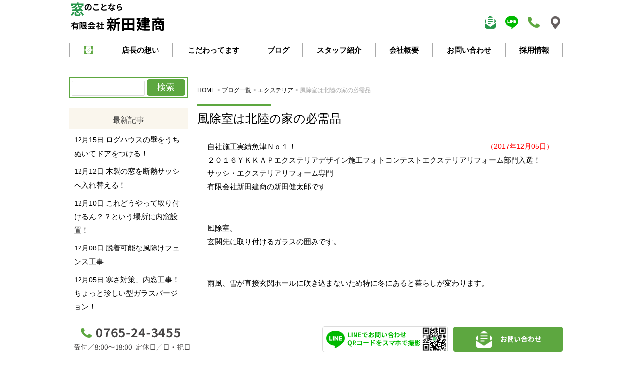

--- FILE ---
content_type: text/html; charset=UTF-8
request_url: https://nittakensho.jp/blog/2070/
body_size: 36503
content:
<!DOCTYPE html>
<html lang="ja">
<head>
	<meta charset="UTF-8">
	
	<link rel="shortcut icon" href="https://nittakensho.jp/newhp/wp-content/themes/mado/favicon.ico">
	<meta name="viewport" content="width=device-width" />
	<meta name="description" content="自社施工実績魚津Ｎｏ１！
２０１６ＹＫＫＡＰエクステリアデザイン施工フォトコンテストエクステリアリフォーム部門入選！
サ" />

	<link rel="stylesheet" href="https://nittakensho.jp/newhp/wp-content/themes/mado/style.css" media="screen,projection,print">
	<link rel="stylesheet" href="https://nittakensho.jp/newhp/wp-content/themes/mado/sp.css" media="screen and (max-width: 680px)">

	<script src="https://nittakensho.jp/newhp/wp-content/themes/mado/js/jquery-1.11.1.min.js" type="text/javascript"></script>
	<script src="https://nittakensho.jp/newhp/wp-content/themes/mado/js/jquery.bxslider.min.js"></script>
	<link rel="stylesheet" href="https://nittakensho.jp/newhp/wp-content/themes/mado/js/jquery.bxslider.css"  media="screen,projection,print">

	
	<script src="https://nittakensho.jp/newhp/wp-content/themes/mado/js/common.js"></script>
	<link href="https://nittakensho.jp/newhp/wp-content/themes/mado/css/font-awesome.min.css" rel="stylesheet">
	<!-- GA4タグ  -->
	<!-- Google tag (gtag.js) -->
<script async src="https://www.googletagmanager.com/gtag/js?id=G-694X6XFRQQ"></script>
<script>
  window.dataLayer = window.dataLayer || [];
  function gtag(){dataLayer.push(arguments);}
  gtag('js', new Date());

  gtag('config', 'G-694X6XFRQQ');
</script>
	<!-- GA4タグ  -->
	<!-- GAタグ  -->
<!-- Global site tag (gtag.js) - Google Analytics -->
<script async src="https://www.googletagmanager.com/gtag/js?id=UA-79716637-3"></script>
<script>
  window.dataLayer = window.dataLayer || [];
  function gtag(){dataLayer.push(arguments);}
  gtag('js', new Date());

  gtag('config', 'UA-79716637-3');
</script>
	
	<!-- GAタグ  -->

	
		<!-- All in One SEO 4.5.4 - aioseo.com -->
		<title>風除室は北陸の家の必需品 - 防音窓のことなら魚津市の新田建商｜プラストで結露対策・断熱</title>
		<meta name="description" content="自社施工実績魚津Ｎｏ１！ ２０１６ＹＫＫＡＰエクステリアデザイン施工フォトコンテストエクステリアリフォーム部門" />
		<meta name="robots" content="max-image-preview:large" />
		<link rel="canonical" href="https://nittakensho.jp/blog/2070/" />
		<meta name="generator" content="All in One SEO (AIOSEO) 4.5.4" />
		<meta property="og:locale" content="ja_JP" />
		<meta property="og:site_name" content="防音窓のことなら魚津市の新田建商｜プラストで結露対策・断熱 - 防音専用内窓プラストの北陸唯一の推奨施工店の新田建商です。外からの音、家の中の音が気になる方、結露や暑さ寒さでお困りの方、それは窓のせいかもしれません。まずはお気軽にお声かけください。" />
		<meta property="og:type" content="article" />
		<meta property="og:title" content="風除室は北陸の家の必需品 - 防音窓のことなら魚津市の新田建商｜プラストで結露対策・断熱" />
		<meta property="og:description" content="自社施工実績魚津Ｎｏ１！ ２０１６ＹＫＫＡＰエクステリアデザイン施工フォトコンテストエクステリアリフォーム部門" />
		<meta property="og:url" content="https://nittakensho.jp/blog/2070/" />
		<meta property="article:published_time" content="2017-12-05T02:16:40+00:00" />
		<meta property="article:modified_time" content="2018-10-16T02:20:48+00:00" />
		<meta name="twitter:card" content="summary_large_image" />
		<meta name="twitter:title" content="風除室は北陸の家の必需品 - 防音窓のことなら魚津市の新田建商｜プラストで結露対策・断熱" />
		<meta name="twitter:description" content="自社施工実績魚津Ｎｏ１！ ２０１６ＹＫＫＡＰエクステリアデザイン施工フォトコンテストエクステリアリフォーム部門" />
		<script type="application/ld+json" class="aioseo-schema">
			{"@context":"https:\/\/schema.org","@graph":[{"@type":"BlogPosting","@id":"https:\/\/nittakensho.jp\/blog\/2070\/#blogposting","name":"\u98a8\u9664\u5ba4\u306f\u5317\u9678\u306e\u5bb6\u306e\u5fc5\u9700\u54c1 - \u9632\u97f3\u7a93\u306e\u3053\u3068\u306a\u3089\u9b5a\u6d25\u5e02\u306e\u65b0\u7530\u5efa\u5546\uff5c\u30d7\u30e9\u30b9\u30c8\u3067\u7d50\u9732\u5bfe\u7b56\u30fb\u65ad\u71b1","headline":"\u98a8\u9664\u5ba4\u306f\u5317\u9678\u306e\u5bb6\u306e\u5fc5\u9700\u54c1","author":{"@id":"https:\/\/nittakensho.jp\/author\/tenchou\/#author"},"publisher":{"@id":"https:\/\/nittakensho.jp\/#organization"},"image":{"@type":"ImageObject","url":"\/newhp\/files\/570be20628a43075b0a2c104352a75201.jpg","@id":"https:\/\/nittakensho.jp\/blog\/2070\/#articleImage","width":480,"height":640},"datePublished":"2017-12-05T11:16:40+09:00","dateModified":"2018-10-16T11:20:48+09:00","inLanguage":"ja","mainEntityOfPage":{"@id":"https:\/\/nittakensho.jp\/blog\/2070\/#webpage"},"isPartOf":{"@id":"https:\/\/nittakensho.jp\/blog\/2070\/#webpage"},"articleSection":"\u30d6\u30ed\u30b0\u4e00\u89a7, \u30a8\u30af\u30b9\u30c6\u30ea\u30a2"},{"@type":"BreadcrumbList","@id":"https:\/\/nittakensho.jp\/blog\/2070\/#breadcrumblist","itemListElement":[{"@type":"ListItem","@id":"https:\/\/nittakensho.jp\/#listItem","position":1,"name":"\u5bb6","item":"https:\/\/nittakensho.jp\/","nextItem":"https:\/\/nittakensho.jp\/.\/blog\/#listItem"},{"@type":"ListItem","@id":"https:\/\/nittakensho.jp\/.\/blog\/#listItem","position":2,"name":"\u30d6\u30ed\u30b0\u4e00\u89a7","previousItem":"https:\/\/nittakensho.jp\/#listItem"}]},{"@type":"Organization","@id":"https:\/\/nittakensho.jp\/#organization","name":"\u9632\u97f3\u7a93\u306e\u3053\u3068\u306a\u3089\u9b5a\u6d25\u5e02\u306e\u65b0\u7530\u5efa\u5546\uff5c\u30d7\u30e9\u30b9\u30c8\u3067\u7d50\u9732\u5bfe\u7b56\u30fb\u65ad\u71b1","url":"https:\/\/nittakensho.jp\/"},{"@type":"Person","@id":"https:\/\/nittakensho.jp\/author\/tenchou\/#author","url":"https:\/\/nittakensho.jp\/author\/tenchou\/","name":"\u65b0\u7530\u5e97\u9577","image":{"@type":"ImageObject","@id":"https:\/\/nittakensho.jp\/blog\/2070\/#authorImage","url":"https:\/\/secure.gravatar.com\/avatar\/baf952524e1c87065cd730e7c6d7de62?s=96&d=mm&r=g","width":96,"height":96,"caption":"\u65b0\u7530\u5e97\u9577"}},{"@type":"WebPage","@id":"https:\/\/nittakensho.jp\/blog\/2070\/#webpage","url":"https:\/\/nittakensho.jp\/blog\/2070\/","name":"\u98a8\u9664\u5ba4\u306f\u5317\u9678\u306e\u5bb6\u306e\u5fc5\u9700\u54c1 - \u9632\u97f3\u7a93\u306e\u3053\u3068\u306a\u3089\u9b5a\u6d25\u5e02\u306e\u65b0\u7530\u5efa\u5546\uff5c\u30d7\u30e9\u30b9\u30c8\u3067\u7d50\u9732\u5bfe\u7b56\u30fb\u65ad\u71b1","description":"\u81ea\u793e\u65bd\u5de5\u5b9f\u7e3e\u9b5a\u6d25\uff2e\uff4f\uff11\uff01 \uff12\uff10\uff11\uff16\uff39\uff2b\uff2b\uff21\uff30\u30a8\u30af\u30b9\u30c6\u30ea\u30a2\u30c7\u30b6\u30a4\u30f3\u65bd\u5de5\u30d5\u30a9\u30c8\u30b3\u30f3\u30c6\u30b9\u30c8\u30a8\u30af\u30b9\u30c6\u30ea\u30a2\u30ea\u30d5\u30a9\u30fc\u30e0\u90e8\u9580","inLanguage":"ja","isPartOf":{"@id":"https:\/\/nittakensho.jp\/#website"},"breadcrumb":{"@id":"https:\/\/nittakensho.jp\/blog\/2070\/#breadcrumblist"},"author":{"@id":"https:\/\/nittakensho.jp\/author\/tenchou\/#author"},"creator":{"@id":"https:\/\/nittakensho.jp\/author\/tenchou\/#author"},"datePublished":"2017-12-05T11:16:40+09:00","dateModified":"2018-10-16T11:20:48+09:00"},{"@type":"WebSite","@id":"https:\/\/nittakensho.jp\/#website","url":"https:\/\/nittakensho.jp\/","name":"\u9632\u97f3\u7a93\u306e\u3053\u3068\u306a\u3089\u9b5a\u6d25\u5e02\u306e\u65b0\u7530\u5efa\u5546\uff5c\u30d7\u30e9\u30b9\u30c8\u3067\u7d50\u9732\u5bfe\u7b56\u30fb\u65ad\u71b1","description":"\u9632\u97f3\u5c02\u7528\u5185\u7a93\u30d7\u30e9\u30b9\u30c8\u306e\u5317\u9678\u552f\u4e00\u306e\u63a8\u5968\u65bd\u5de5\u5e97\u306e\u65b0\u7530\u5efa\u5546\u3067\u3059\u3002\u5916\u304b\u3089\u306e\u97f3\u3001\u5bb6\u306e\u4e2d\u306e\u97f3\u304c\u6c17\u306b\u306a\u308b\u65b9\u3001\u7d50\u9732\u3084\u6691\u3055\u5bd2\u3055\u3067\u304a\u56f0\u308a\u306e\u65b9\u3001\u305d\u308c\u306f\u7a93\u306e\u305b\u3044\u304b\u3082\u3057\u308c\u307e\u305b\u3093\u3002\u307e\u305a\u306f\u304a\u6c17\u8efd\u306b\u304a\u58f0\u304b\u3051\u304f\u3060\u3055\u3044\u3002","inLanguage":"ja","publisher":{"@id":"https:\/\/nittakensho.jp\/#organization"}}]}
		</script>
		<!-- All in One SEO -->

<link rel='dns-prefetch' href='//secure.gravatar.com' />
<link rel='dns-prefetch' href='//stats.wp.com' />
<link rel='dns-prefetch' href='//v0.wordpress.com' />
<link rel='dns-prefetch' href='//widgets.wp.com' />
<link rel='dns-prefetch' href='//s0.wp.com' />
<link rel='dns-prefetch' href='//0.gravatar.com' />
<link rel='dns-prefetch' href='//1.gravatar.com' />
<link rel='dns-prefetch' href='//2.gravatar.com' />
<link rel="alternate" type="application/rss+xml" title="防音窓のことなら魚津市の新田建商｜プラストで結露対策・断熱 &raquo; 風除室は北陸の家の必需品 のコメントのフィード" href="https://nittakensho.jp/blog/2070/feed/" />
<script type="text/javascript">
/* <![CDATA[ */
window._wpemojiSettings = {"baseUrl":"https:\/\/s.w.org\/images\/core\/emoji\/14.0.0\/72x72\/","ext":".png","svgUrl":"https:\/\/s.w.org\/images\/core\/emoji\/14.0.0\/svg\/","svgExt":".svg","source":{"concatemoji":"https:\/\/nittakensho.jp\/newhp\/wp-includes\/js\/wp-emoji-release.min.js?ver=6.4.7"}};
/*! This file is auto-generated */
!function(i,n){var o,s,e;function c(e){try{var t={supportTests:e,timestamp:(new Date).valueOf()};sessionStorage.setItem(o,JSON.stringify(t))}catch(e){}}function p(e,t,n){e.clearRect(0,0,e.canvas.width,e.canvas.height),e.fillText(t,0,0);var t=new Uint32Array(e.getImageData(0,0,e.canvas.width,e.canvas.height).data),r=(e.clearRect(0,0,e.canvas.width,e.canvas.height),e.fillText(n,0,0),new Uint32Array(e.getImageData(0,0,e.canvas.width,e.canvas.height).data));return t.every(function(e,t){return e===r[t]})}function u(e,t,n){switch(t){case"flag":return n(e,"\ud83c\udff3\ufe0f\u200d\u26a7\ufe0f","\ud83c\udff3\ufe0f\u200b\u26a7\ufe0f")?!1:!n(e,"\ud83c\uddfa\ud83c\uddf3","\ud83c\uddfa\u200b\ud83c\uddf3")&&!n(e,"\ud83c\udff4\udb40\udc67\udb40\udc62\udb40\udc65\udb40\udc6e\udb40\udc67\udb40\udc7f","\ud83c\udff4\u200b\udb40\udc67\u200b\udb40\udc62\u200b\udb40\udc65\u200b\udb40\udc6e\u200b\udb40\udc67\u200b\udb40\udc7f");case"emoji":return!n(e,"\ud83e\udef1\ud83c\udffb\u200d\ud83e\udef2\ud83c\udfff","\ud83e\udef1\ud83c\udffb\u200b\ud83e\udef2\ud83c\udfff")}return!1}function f(e,t,n){var r="undefined"!=typeof WorkerGlobalScope&&self instanceof WorkerGlobalScope?new OffscreenCanvas(300,150):i.createElement("canvas"),a=r.getContext("2d",{willReadFrequently:!0}),o=(a.textBaseline="top",a.font="600 32px Arial",{});return e.forEach(function(e){o[e]=t(a,e,n)}),o}function t(e){var t=i.createElement("script");t.src=e,t.defer=!0,i.head.appendChild(t)}"undefined"!=typeof Promise&&(o="wpEmojiSettingsSupports",s=["flag","emoji"],n.supports={everything:!0,everythingExceptFlag:!0},e=new Promise(function(e){i.addEventListener("DOMContentLoaded",e,{once:!0})}),new Promise(function(t){var n=function(){try{var e=JSON.parse(sessionStorage.getItem(o));if("object"==typeof e&&"number"==typeof e.timestamp&&(new Date).valueOf()<e.timestamp+604800&&"object"==typeof e.supportTests)return e.supportTests}catch(e){}return null}();if(!n){if("undefined"!=typeof Worker&&"undefined"!=typeof OffscreenCanvas&&"undefined"!=typeof URL&&URL.createObjectURL&&"undefined"!=typeof Blob)try{var e="postMessage("+f.toString()+"("+[JSON.stringify(s),u.toString(),p.toString()].join(",")+"));",r=new Blob([e],{type:"text/javascript"}),a=new Worker(URL.createObjectURL(r),{name:"wpTestEmojiSupports"});return void(a.onmessage=function(e){c(n=e.data),a.terminate(),t(n)})}catch(e){}c(n=f(s,u,p))}t(n)}).then(function(e){for(var t in e)n.supports[t]=e[t],n.supports.everything=n.supports.everything&&n.supports[t],"flag"!==t&&(n.supports.everythingExceptFlag=n.supports.everythingExceptFlag&&n.supports[t]);n.supports.everythingExceptFlag=n.supports.everythingExceptFlag&&!n.supports.flag,n.DOMReady=!1,n.readyCallback=function(){n.DOMReady=!0}}).then(function(){return e}).then(function(){var e;n.supports.everything||(n.readyCallback(),(e=n.source||{}).concatemoji?t(e.concatemoji):e.wpemoji&&e.twemoji&&(t(e.twemoji),t(e.wpemoji)))}))}((window,document),window._wpemojiSettings);
/* ]]> */
</script>
<style id='wp-emoji-styles-inline-css' type='text/css'>

	img.wp-smiley, img.emoji {
		display: inline !important;
		border: none !important;
		box-shadow: none !important;
		height: 1em !important;
		width: 1em !important;
		margin: 0 0.07em !important;
		vertical-align: -0.1em !important;
		background: none !important;
		padding: 0 !important;
	}
</style>
<link rel='stylesheet' id='wp-block-library-css' href='https://nittakensho.jp/newhp/wp-includes/css/dist/block-library/style.min.css?ver=6.4.7' type='text/css' media='all' />
<style id='wp-block-library-inline-css' type='text/css'>
.has-text-align-justify{text-align:justify;}
</style>
<link rel='stylesheet' id='mediaelement-css' href='https://nittakensho.jp/newhp/wp-includes/js/mediaelement/mediaelementplayer-legacy.min.css?ver=4.2.17' type='text/css' media='all' />
<link rel='stylesheet' id='wp-mediaelement-css' href='https://nittakensho.jp/newhp/wp-includes/js/mediaelement/wp-mediaelement.min.css?ver=6.4.7' type='text/css' media='all' />
<style id='classic-theme-styles-inline-css' type='text/css'>
/*! This file is auto-generated */
.wp-block-button__link{color:#fff;background-color:#32373c;border-radius:9999px;box-shadow:none;text-decoration:none;padding:calc(.667em + 2px) calc(1.333em + 2px);font-size:1.125em}.wp-block-file__button{background:#32373c;color:#fff;text-decoration:none}
</style>
<style id='global-styles-inline-css' type='text/css'>
body{--wp--preset--color--black: #000000;--wp--preset--color--cyan-bluish-gray: #abb8c3;--wp--preset--color--white: #ffffff;--wp--preset--color--pale-pink: #f78da7;--wp--preset--color--vivid-red: #cf2e2e;--wp--preset--color--luminous-vivid-orange: #ff6900;--wp--preset--color--luminous-vivid-amber: #fcb900;--wp--preset--color--light-green-cyan: #7bdcb5;--wp--preset--color--vivid-green-cyan: #00d084;--wp--preset--color--pale-cyan-blue: #8ed1fc;--wp--preset--color--vivid-cyan-blue: #0693e3;--wp--preset--color--vivid-purple: #9b51e0;--wp--preset--gradient--vivid-cyan-blue-to-vivid-purple: linear-gradient(135deg,rgba(6,147,227,1) 0%,rgb(155,81,224) 100%);--wp--preset--gradient--light-green-cyan-to-vivid-green-cyan: linear-gradient(135deg,rgb(122,220,180) 0%,rgb(0,208,130) 100%);--wp--preset--gradient--luminous-vivid-amber-to-luminous-vivid-orange: linear-gradient(135deg,rgba(252,185,0,1) 0%,rgba(255,105,0,1) 100%);--wp--preset--gradient--luminous-vivid-orange-to-vivid-red: linear-gradient(135deg,rgba(255,105,0,1) 0%,rgb(207,46,46) 100%);--wp--preset--gradient--very-light-gray-to-cyan-bluish-gray: linear-gradient(135deg,rgb(238,238,238) 0%,rgb(169,184,195) 100%);--wp--preset--gradient--cool-to-warm-spectrum: linear-gradient(135deg,rgb(74,234,220) 0%,rgb(151,120,209) 20%,rgb(207,42,186) 40%,rgb(238,44,130) 60%,rgb(251,105,98) 80%,rgb(254,248,76) 100%);--wp--preset--gradient--blush-light-purple: linear-gradient(135deg,rgb(255,206,236) 0%,rgb(152,150,240) 100%);--wp--preset--gradient--blush-bordeaux: linear-gradient(135deg,rgb(254,205,165) 0%,rgb(254,45,45) 50%,rgb(107,0,62) 100%);--wp--preset--gradient--luminous-dusk: linear-gradient(135deg,rgb(255,203,112) 0%,rgb(199,81,192) 50%,rgb(65,88,208) 100%);--wp--preset--gradient--pale-ocean: linear-gradient(135deg,rgb(255,245,203) 0%,rgb(182,227,212) 50%,rgb(51,167,181) 100%);--wp--preset--gradient--electric-grass: linear-gradient(135deg,rgb(202,248,128) 0%,rgb(113,206,126) 100%);--wp--preset--gradient--midnight: linear-gradient(135deg,rgb(2,3,129) 0%,rgb(40,116,252) 100%);--wp--preset--font-size--small: 13px;--wp--preset--font-size--medium: 20px;--wp--preset--font-size--large: 36px;--wp--preset--font-size--x-large: 42px;--wp--preset--spacing--20: 0.44rem;--wp--preset--spacing--30: 0.67rem;--wp--preset--spacing--40: 1rem;--wp--preset--spacing--50: 1.5rem;--wp--preset--spacing--60: 2.25rem;--wp--preset--spacing--70: 3.38rem;--wp--preset--spacing--80: 5.06rem;--wp--preset--shadow--natural: 6px 6px 9px rgba(0, 0, 0, 0.2);--wp--preset--shadow--deep: 12px 12px 50px rgba(0, 0, 0, 0.4);--wp--preset--shadow--sharp: 6px 6px 0px rgba(0, 0, 0, 0.2);--wp--preset--shadow--outlined: 6px 6px 0px -3px rgba(255, 255, 255, 1), 6px 6px rgba(0, 0, 0, 1);--wp--preset--shadow--crisp: 6px 6px 0px rgba(0, 0, 0, 1);}:where(.is-layout-flex){gap: 0.5em;}:where(.is-layout-grid){gap: 0.5em;}body .is-layout-flow > .alignleft{float: left;margin-inline-start: 0;margin-inline-end: 2em;}body .is-layout-flow > .alignright{float: right;margin-inline-start: 2em;margin-inline-end: 0;}body .is-layout-flow > .aligncenter{margin-left: auto !important;margin-right: auto !important;}body .is-layout-constrained > .alignleft{float: left;margin-inline-start: 0;margin-inline-end: 2em;}body .is-layout-constrained > .alignright{float: right;margin-inline-start: 2em;margin-inline-end: 0;}body .is-layout-constrained > .aligncenter{margin-left: auto !important;margin-right: auto !important;}body .is-layout-constrained > :where(:not(.alignleft):not(.alignright):not(.alignfull)){max-width: var(--wp--style--global--content-size);margin-left: auto !important;margin-right: auto !important;}body .is-layout-constrained > .alignwide{max-width: var(--wp--style--global--wide-size);}body .is-layout-flex{display: flex;}body .is-layout-flex{flex-wrap: wrap;align-items: center;}body .is-layout-flex > *{margin: 0;}body .is-layout-grid{display: grid;}body .is-layout-grid > *{margin: 0;}:where(.wp-block-columns.is-layout-flex){gap: 2em;}:where(.wp-block-columns.is-layout-grid){gap: 2em;}:where(.wp-block-post-template.is-layout-flex){gap: 1.25em;}:where(.wp-block-post-template.is-layout-grid){gap: 1.25em;}.has-black-color{color: var(--wp--preset--color--black) !important;}.has-cyan-bluish-gray-color{color: var(--wp--preset--color--cyan-bluish-gray) !important;}.has-white-color{color: var(--wp--preset--color--white) !important;}.has-pale-pink-color{color: var(--wp--preset--color--pale-pink) !important;}.has-vivid-red-color{color: var(--wp--preset--color--vivid-red) !important;}.has-luminous-vivid-orange-color{color: var(--wp--preset--color--luminous-vivid-orange) !important;}.has-luminous-vivid-amber-color{color: var(--wp--preset--color--luminous-vivid-amber) !important;}.has-light-green-cyan-color{color: var(--wp--preset--color--light-green-cyan) !important;}.has-vivid-green-cyan-color{color: var(--wp--preset--color--vivid-green-cyan) !important;}.has-pale-cyan-blue-color{color: var(--wp--preset--color--pale-cyan-blue) !important;}.has-vivid-cyan-blue-color{color: var(--wp--preset--color--vivid-cyan-blue) !important;}.has-vivid-purple-color{color: var(--wp--preset--color--vivid-purple) !important;}.has-black-background-color{background-color: var(--wp--preset--color--black) !important;}.has-cyan-bluish-gray-background-color{background-color: var(--wp--preset--color--cyan-bluish-gray) !important;}.has-white-background-color{background-color: var(--wp--preset--color--white) !important;}.has-pale-pink-background-color{background-color: var(--wp--preset--color--pale-pink) !important;}.has-vivid-red-background-color{background-color: var(--wp--preset--color--vivid-red) !important;}.has-luminous-vivid-orange-background-color{background-color: var(--wp--preset--color--luminous-vivid-orange) !important;}.has-luminous-vivid-amber-background-color{background-color: var(--wp--preset--color--luminous-vivid-amber) !important;}.has-light-green-cyan-background-color{background-color: var(--wp--preset--color--light-green-cyan) !important;}.has-vivid-green-cyan-background-color{background-color: var(--wp--preset--color--vivid-green-cyan) !important;}.has-pale-cyan-blue-background-color{background-color: var(--wp--preset--color--pale-cyan-blue) !important;}.has-vivid-cyan-blue-background-color{background-color: var(--wp--preset--color--vivid-cyan-blue) !important;}.has-vivid-purple-background-color{background-color: var(--wp--preset--color--vivid-purple) !important;}.has-black-border-color{border-color: var(--wp--preset--color--black) !important;}.has-cyan-bluish-gray-border-color{border-color: var(--wp--preset--color--cyan-bluish-gray) !important;}.has-white-border-color{border-color: var(--wp--preset--color--white) !important;}.has-pale-pink-border-color{border-color: var(--wp--preset--color--pale-pink) !important;}.has-vivid-red-border-color{border-color: var(--wp--preset--color--vivid-red) !important;}.has-luminous-vivid-orange-border-color{border-color: var(--wp--preset--color--luminous-vivid-orange) !important;}.has-luminous-vivid-amber-border-color{border-color: var(--wp--preset--color--luminous-vivid-amber) !important;}.has-light-green-cyan-border-color{border-color: var(--wp--preset--color--light-green-cyan) !important;}.has-vivid-green-cyan-border-color{border-color: var(--wp--preset--color--vivid-green-cyan) !important;}.has-pale-cyan-blue-border-color{border-color: var(--wp--preset--color--pale-cyan-blue) !important;}.has-vivid-cyan-blue-border-color{border-color: var(--wp--preset--color--vivid-cyan-blue) !important;}.has-vivid-purple-border-color{border-color: var(--wp--preset--color--vivid-purple) !important;}.has-vivid-cyan-blue-to-vivid-purple-gradient-background{background: var(--wp--preset--gradient--vivid-cyan-blue-to-vivid-purple) !important;}.has-light-green-cyan-to-vivid-green-cyan-gradient-background{background: var(--wp--preset--gradient--light-green-cyan-to-vivid-green-cyan) !important;}.has-luminous-vivid-amber-to-luminous-vivid-orange-gradient-background{background: var(--wp--preset--gradient--luminous-vivid-amber-to-luminous-vivid-orange) !important;}.has-luminous-vivid-orange-to-vivid-red-gradient-background{background: var(--wp--preset--gradient--luminous-vivid-orange-to-vivid-red) !important;}.has-very-light-gray-to-cyan-bluish-gray-gradient-background{background: var(--wp--preset--gradient--very-light-gray-to-cyan-bluish-gray) !important;}.has-cool-to-warm-spectrum-gradient-background{background: var(--wp--preset--gradient--cool-to-warm-spectrum) !important;}.has-blush-light-purple-gradient-background{background: var(--wp--preset--gradient--blush-light-purple) !important;}.has-blush-bordeaux-gradient-background{background: var(--wp--preset--gradient--blush-bordeaux) !important;}.has-luminous-dusk-gradient-background{background: var(--wp--preset--gradient--luminous-dusk) !important;}.has-pale-ocean-gradient-background{background: var(--wp--preset--gradient--pale-ocean) !important;}.has-electric-grass-gradient-background{background: var(--wp--preset--gradient--electric-grass) !important;}.has-midnight-gradient-background{background: var(--wp--preset--gradient--midnight) !important;}.has-small-font-size{font-size: var(--wp--preset--font-size--small) !important;}.has-medium-font-size{font-size: var(--wp--preset--font-size--medium) !important;}.has-large-font-size{font-size: var(--wp--preset--font-size--large) !important;}.has-x-large-font-size{font-size: var(--wp--preset--font-size--x-large) !important;}
.wp-block-navigation a:where(:not(.wp-element-button)){color: inherit;}
:where(.wp-block-post-template.is-layout-flex){gap: 1.25em;}:where(.wp-block-post-template.is-layout-grid){gap: 1.25em;}
:where(.wp-block-columns.is-layout-flex){gap: 2em;}:where(.wp-block-columns.is-layout-grid){gap: 2em;}
.wp-block-pullquote{font-size: 1.5em;line-height: 1.6;}
</style>
<link rel='stylesheet' id='archives-cal-calendrier-css' href='https://nittakensho.jp/newhp/wp-content/plugins/archives-calendar-widget/themes/calendrier.css?ver=1.0.12' type='text/css' media='all' />
<link rel='stylesheet' id='contact-form-7-css' href='https://nittakensho.jp/newhp/wp-content/plugins/contact-form-7/includes/css/styles.css?ver=5.8.6' type='text/css' media='all' />
<link rel='stylesheet' id='contact-form-7-confirm-css' href='https://nittakensho.jp/newhp/wp-content/plugins/contact-form-7-add-confirm/includes/css/styles.css?ver=5.1' type='text/css' media='all' />
<link rel='stylesheet' id='wp-pagenavi-css' href='https://nittakensho.jp/newhp/wp-content/plugins/wp-pagenavi/pagenavi-css.css?ver=2.70' type='text/css' media='all' />
<link rel='stylesheet' id='social-logos-css' href='https://nittakensho.jp/newhp/wp-content/plugins/jetpack/_inc/social-logos/social-logos.min.css?ver=13.0.1' type='text/css' media='all' />
<link rel='stylesheet' id='jetpack_css-css' href='https://nittakensho.jp/newhp/wp-content/plugins/jetpack/css/jetpack.css?ver=13.0.1' type='text/css' media='all' />
<script type="text/javascript" src="https://nittakensho.jp/newhp/wp-includes/js/jquery/jquery.min.js?ver=3.7.1" id="jquery-core-js"></script>
<script type="text/javascript" src="https://nittakensho.jp/newhp/wp-includes/js/jquery/jquery-migrate.min.js?ver=3.4.1" id="jquery-migrate-js"></script>
<script type="text/javascript" src="https://nittakensho.jp/newhp/wp-content/plugins/archives-calendar-widget/admin/js/jquery.arcw-init.js?ver=1.0.12" id="jquery-arcw-js"></script>
<link rel="https://api.w.org/" href="https://nittakensho.jp/wp-json/" /><link rel="alternate" type="application/json" href="https://nittakensho.jp/wp-json/wp/v2/posts/2070" /><link rel="EditURI" type="application/rsd+xml" title="RSD" href="https://nittakensho.jp/newhp/xmlrpc.php?rsd" />
<meta name="generator" content="WordPress 6.4.7" />
<link rel='shortlink' href='https://wp.me/paqVXw-xo' />
<link rel="alternate" type="application/json+oembed" href="https://nittakensho.jp/wp-json/oembed/1.0/embed?url=https%3A%2F%2Fnittakensho.jp%2Fblog%2F2070%2F" />
<link rel="alternate" type="text/xml+oembed" href="https://nittakensho.jp/wp-json/oembed/1.0/embed?url=https%3A%2F%2Fnittakensho.jp%2Fblog%2F2070%2F&#038;format=xml" />
	<style>img#wpstats{display:none}</style>
		<link rel="icon" href="/newhp/files/home.png" sizes="32x32" />
<link rel="icon" href="/newhp/files/home.png" sizes="192x192" />
<link rel="apple-touch-icon" href="/newhp/files/home.png" />
<meta name="msapplication-TileImage" content="/newhp/files/home.png" />

</head>
<body class="post-template-default single single-post postid-2070 single-format-standard">

		<div id="headerL">
		<div class="wrapper">
			<!-- header -->
			<div id="header" class="clearfix">
				<h1><a href="https://nittakensho.jp/"><img src="/newhp/images/top-logo.png" alt="防音窓のことなら魚津市の新田建商｜プラストで結露対策・断熱" class="alignleft logo" /></a></h1>			
				<div class="sponly spmenu sp_menu"><img src="https://nittakensho.jp/newhp/images/sp_header_menu.png" alt="スマートフォンメニュー" /></div>
				<div class="alignright toptoi mb10">
									<a href="https://nittakensho.jp/contact/"><img src="/newhp/images/top-toi.png" alt="お問い合わせ" /></a>
					<a href="https://page.line.me/zfc4561p" target="_blank"><img src="/newhp/images/top-line.png" alt="LINE" /></a>
					<img src="/newhp/images/top-tel.png" alt="0765-24-3455" />
					<a href="https://goo.gl/maps/xHCmK5cbsZfn3Avn7" target="_blank"><img src="/newhp/images/top-map.png" alt="map"/></a>
								</div>

			</div>
			<!-- /header -->

		</div> <!-- wrapper -->
		</div>
		<!-- /headerL -->


	<div class="container">
		<div class="wrapper">

			<div class="menu navi">
				<ul>
					<li class="menu1"><a href="https://nittakensho.jp/"><img src="/newhp/images/home.png" class="pconly" alt="ホーム" /><span class="sponly">HOME</span></a></li>
					<li class="menu2"><a href="https://nittakensho.jp/concept/">店長の想い</a></li>
					<li class="menu3"><a href="https://nittakensho.jp/work/">こだわってます</a></li>
					<li class="menu4"><a href="https://nittakensho.jp/blog/?all=1">ブログ</a></li>
					<li class="menu5"><a href="https://nittakensho.jp/staff/">スタッフ紹介</a></li>
					<li class="menu6"><a href="https://nittakensho.jp/company/">会社概要</a></li>
					<li class="menu7"><a href="https://nittakensho.jp/contact/">お問い合わせ</a></li>
					<li class="menu7"><a href="https://nittakensho.jp/recruit/">採用情報</a></li>
				</ul>
			</div>

	</div>
	</div>

<div class="container">
<div class="wrapper">

<div id="maincon" class="clearfix">

	<!-- main -->
	<div id="main" class="clearfix">

	<div class="breadcrumbs mt30">
	    <!-- Breadcrumb NavXT 7.2.0 -->
<span property="itemListElement" typeof="ListItem"><a property="item" typeof="WebPage" title="防音窓のことなら魚津市の新田建商｜プラストで結露対策・断熱へ移動" href="https://nittakensho.jp" class="home"><span property="name">HOME</span></a><meta property="position" content="1"></span> &gt; <span property="itemListElement" typeof="ListItem"><a property="item" typeof="WebPage" title="ブログ一覧のカテゴリーアーカイブへ移動" href="https://nittakensho.jp/./blog/" class="taxonomy category"><span property="name">ブログ一覧</span></a><meta property="position" content="2"></span> &gt; <span property="itemListElement" typeof="ListItem"><a property="item" typeof="WebPage" title="エクステリアのカテゴリーアーカイブへ移動" href="https://nittakensho.jp/./blog/cate04/" class="taxonomy category"><span property="name">エクステリア</span></a><meta property="position" content="3"></span> &gt; <span property="itemListElement" typeof="ListItem"><span property="name">風除室は北陸の家の必需品</span><meta property="position" content="4"></span>	</div>

	<h1 class="mB"><a href="https://nittakensho.jp/blog/2070/">風除室は北陸の家の必需品</a></h1>
						<span class="font14 alignright pr20 pt10 red">（2017年12月05日）</span>
	<div class="kizi">

				<div id="post-2070" class="post-2070 post type-post status-publish format-standard hentry category-blog category-cate04">
								
					<p>自社施工実績魚津Ｎｏ１！<br />
２０１６ＹＫＫＡＰエクステリアデザイン施工フォトコンテストエクステリアリフォーム部門入選！<br />
サッシ・エクステリアリフォーム専門<br />
有限会社新田建商の新田健太郎です</p>
<p>&nbsp;</p>
<p>風除室。<br />
玄関先に取り付けるガラスの囲みです。</p>
<p>&nbsp;</p>
<p>雨風、雪が直接玄関ホールに吹き込まないため特に冬にあると暮らしが変わります。</p>
<p>&nbsp;</p>
<p>先日施工させていただいた風除室。<br />
当社期待のＫ君が当社ベテラン工場長サポートの元、風除室初担当！</p>
<p><img fetchpriority="high" decoding="async" class="alignnone size-medium wp-image-2071" src="/newhp/files/570be20628a43075b0a2c104352a75201-225x300.jpg" alt="" width="225" height="300" srcset="/newhp/files/570be20628a43075b0a2c104352a75201-225x300.jpg 225w, /newhp/files/570be20628a43075b0a2c104352a75201.jpg 480w" sizes="(max-width: 225px) 100vw, 225px" /></p>
<p><img decoding="async" class="alignnone size-medium wp-image-2072" src="/newhp/files/b54e579033b1bf009fb549a9ae2c76561-225x300.jpg" alt="" width="225" height="300" srcset="/newhp/files/b54e579033b1bf009fb549a9ae2c76561-225x300.jpg 225w, /newhp/files/b54e579033b1bf009fb549a9ae2c76561.jpg 480w" sizes="(max-width: 225px) 100vw, 225px" /></p>
<p>バッチリですねぇ。</p>
<p>&nbsp;</p>
<p>特に側面天井付近の屋根勾配に合わせた上枠の加工、しびれますねぇ。<br />
（職人的目線でスミマセン・・・）</p>
<p><img decoding="async" class="alignnone size-medium wp-image-2073" src="/newhp/files/bb93730974f8ea757663e929da8134cc1-225x300.jpg" alt="" width="225" height="300" srcset="/newhp/files/bb93730974f8ea757663e929da8134cc1-225x300.jpg 225w, /newhp/files/bb93730974f8ea757663e929da8134cc1.jpg 480w" sizes="(max-width: 225px) 100vw, 225px" /></p>
<p>垂木の隙間ふさぎも、特製パネルを設置して隙間知らず。</p>
<p><img loading="lazy" decoding="async" class="alignnone size-medium wp-image-2074" src="/newhp/files/854cc4305560554a77dfcd9f697d89c11-225x300.jpg" alt="" width="225" height="300" srcset="/newhp/files/854cc4305560554a77dfcd9f697d89c11-225x300.jpg 225w, /newhp/files/854cc4305560554a77dfcd9f697d89c11.jpg 480w" sizes="(max-width: 225px) 100vw, 225px" /></p>
<p>Ｋ君、いい仕事してくれました。<br />
お客様もこれで安心して冬を迎えられると思います。</p>
<p>&nbsp;</p>
<p>人の役に立つ仕事。<br />
自分たちはサッシ、エクステリアリフォームで地域の方の暮らしに貢献します！</p>
<p>&nbsp;</p>
<p>今日も最後までご覧いただきありがとうございますっ！</p>
<div class="sharedaddy sd-sharing-enabled"><div class="robots-nocontent sd-block sd-social sd-social-icon sd-sharing"><h3 class="sd-title">共有:</h3><div class="sd-content"><ul><li class="share-facebook"><a rel="nofollow noopener noreferrer" data-shared="sharing-facebook-2070" class="share-facebook sd-button share-icon no-text" href="https://nittakensho.jp/blog/2070/?share=facebook" target="_blank" title="Facebook で共有するにはクリックしてください" ><span></span><span class="sharing-screen-reader-text">Facebook で共有するにはクリックしてください (新しいウィンドウで開きます)</span></a></li><li class="share-twitter"><a rel="nofollow noopener noreferrer" data-shared="sharing-twitter-2070" class="share-twitter sd-button share-icon no-text" href="https://nittakensho.jp/blog/2070/?share=twitter" target="_blank" title="クリックして Twitter で共有" ><span></span><span class="sharing-screen-reader-text">クリックして Twitter で共有 (新しいウィンドウで開きます)</span></a></li><li class="share-end"></li></ul></div></div></div><div class='sharedaddy sd-block sd-like jetpack-likes-widget-wrapper jetpack-likes-widget-unloaded' id='like-post-wrapper-154182686-2070-693fcecd38a6d' data-src='https://widgets.wp.com/likes/?ver=13.0.1#blog_id=154182686&amp;post_id=2070&amp;origin=nittakensho.jp&amp;obj_id=154182686-2070-693fcecd38a6d&amp;n=1' data-name='like-post-frame-154182686-2070-693fcecd38a6d' data-title='いいねまたはリブログ'><h3 class="sd-title">いいね:</h3><div class='likes-widget-placeholder post-likes-widget-placeholder' style='height: 55px;'><span class='button'><span>いいね</span></span> <span class="loading">読み込み中…</span></div><span class='sd-text-color'></span><a class='sd-link-color'></a></div>		

			</div>

		

<div class="extlink">
<a href="https://page.line.me/zfc4561p" target="_blank"><img src="https://nittakensho.jp/newhp/images/page-line01.png" class="" alt="LINEで問い合わせ" /></a>
<a href="tel:0765243455"><img src="https://nittakensho.jp/newhp/images/page-tel.png" class="" alt="電話する" /></a>
<a href="/contact/"><img src="https://nittakensho.jp/newhp/images/page-mail.png" class="" alt="メールする" /></a>
</div>


<div class="kanren">
<div style="width: 100%;text-align: center;"><strong  class="midashi-e">風除室は北陸の家の必需品関連記事</strong></div>
<ul>

			<li>
			<h3 class="font14">（2025.12.15）
		        <a href="https://nittakensho.jp/blog/9900/">> 
		            ログハウスの壁をうちぬいてドアをつける！		        </a>
			</h3>
			</li>
			<li>
			<h3 class="font14">（2025.12.12）
		        <a href="https://nittakensho.jp/blog/9897/">> 
		            木製の窓を断熱サッシへ入れ替える！		        </a>
			</h3>
			</li>
			<li>
			<h3 class="font14">（2025.12.10）
		        <a href="https://nittakensho.jp/blog/9892/">> 
		            これどうやって取り付けるん？？という場所に内窓設置！		        </a>
			</h3>
			</li>
			<li>
			<h3 class="font14">（2025.12.08）
		        <a href="https://nittakensho.jp/blog/9890/">> 
		            脱着可能な風除けフェンス工事		        </a>
			</h3>
			</li>
			<li>
			<h3 class="font14">（2025.12.05）
		        <a href="https://nittakensho.jp/blog/9887/">> 
		            寒さ対策、内窓工事！ちょっと珍しい型ガラスバージョン！		        </a>
			</h3>
			</li>
			<li>
			<h3 class="font14">（2025.12.03）
		        <a href="https://nittakensho.jp/blog/9876/">> 
		            窓断熱の大型補助金、２０２６年も継続決定！		        </a>
			</h3>
			</li>
			<li>
			<h3 class="font14">（2025.12.01）
		        <a href="https://nittakensho.jp/blog/9874/">> 
		            窓ごとに最適な断熱工法を使い分ける！		        </a>
			</h3>
			</li>
			<li>
			<h3 class="font14">（2025.11.28）
		        <a href="https://nittakensho.jp/blog/9872/">> 
		            これからの季節にあると便利！玄関先の風除室工事！		        </a>
			</h3>
			</li>
			<li>
			<h3 class="font14">（2025.11.26）
		        <a href="https://nittakensho.jp/blog/9861/">> 
		            寒さ対策！内窓設置		        </a>
			</h3>
			</li>
			<li>
			<h3 class="font14">（2025.11.21）
		        <a href="https://nittakensho.jp/blog/9815/">> 
		            和障子のついているところへ和風の内窓を設置する！		        </a>
			</h3>
			</li>
			<li>
			<h3 class="font14">（2025.11.19）
		        <a href="https://nittakensho.jp/blog/9807/">> 
		            そのお店の、窓断熱に対する『こだわり』を見分ける方法		        </a>
			</h3>
			</li>
			<li>
			<h3 class="font14">（2025.11.17）
		        <a href="https://nittakensho.jp/blog/9805/">> 
		            大きな窓程効果大！寒さ対策内窓工事		        </a>
			</h3>
			</li>
			<li>
			<h3 class="font14">（2025.11.14）
		        <a href="https://nittakensho.jp/blog/9803/">> 
		            カーポートへの吹き込みを防ぐコスパの良い方法		        </a>
			</h3>
			</li>
			<li>
			<h3 class="font14">（2025.11.12）
		        <a href="https://nittakensho.jp/blog/9794/">> 
		            ベテランの風格漂う古いサッシを断熱サッシへ入れ替える！		        </a>
			</h3>
			</li>
			<li>
			<h3 class="font14">（2025.11.10）
		        <a href="https://nittakensho.jp/blog/9789/">> 
		            劣化が進んで割れてしまったサンルームの屋根材を修理する！		        </a>
			</h3>
			</li>
			<li>
			<h3 class="font14">（2025.11.07）
		        <a href="https://nittakensho.jp/blog/9773/">> 
		            植栽を撤去して目隠しフェンスを設置する！		        </a>
			</h3>
			</li>
			<li>
			<h3 class="font14">（2025.11.05）
		        <a href="https://nittakensho.jp/blog/9771/">> 
		            大雪で壊れたテラス屋根を修理＆補強する！		        </a>
			</h3>
			</li>
			<li>
			<h3 class="font14">（2025.10.31）
		        <a href="https://nittakensho.jp/blog/9754/">> 
		            浴室を暖かく！内窓設置		        </a>
			</h3>
			</li>
			<li>
			<h3 class="font14">（2025.10.29）
		        <a href="https://nittakensho.jp/blog/9750/">> 
		            世界に一つ！オリジナル収納扉		        </a>
			</h3>
			</li>
			<li>
			<h3 class="font14">（2025.10.27）
		        <a href="https://nittakensho.jp/blog/9746/">> 
		            出窓の寒さ対策！内窓を設置		        </a>
			</h3>
			</li>
</ul>

</div>

</div>
<!-- /kizi -->

</div>
<!-- /main -->

<div id="sidepage">
<div id="sideblog">

    <ul id="widget_search">
  <li id="search-2" class="widget widget_search"><form role="search" method="get" id="searchform" class="searchform" action="https://nittakensho.jp/">
				<div>
					<label class="screen-reader-text" for="s">検索:</label>
					<input type="text" value="" name="s" id="s" />
					<input type="submit" id="searchsubmit" value="検索" />
				</div>
			</form></li>
  </ul>
  

<h2 class="widgettitle">最新記事</h2>
<ul class="blogtopic">
<li><span class="font14">12月15日</span>&nbsp;<a href="https://nittakensho.jp/blog/9900/">ログハウスの壁をうちぬいてドアをつける！</a></li>
<li><span class="font14">12月12日</span>&nbsp;<a href="https://nittakensho.jp/blog/9897/">木製の窓を断熱サッシへ入れ替える！</a></li>
<li><span class="font14">12月10日</span>&nbsp;<a href="https://nittakensho.jp/blog/9892/">これどうやって取り付けるん？？という場所に内窓設置！</a></li>
<li><span class="font14">12月08日</span>&nbsp;<a href="https://nittakensho.jp/blog/9890/">脱着可能な風除けフェンス工事</a></li>
<li><span class="font14">12月05日</span>&nbsp;<a href="https://nittakensho.jp/blog/9887/">寒さ対策、内窓工事！ちょっと珍しい型ガラスバージョン！</a></li>
</ul>

<li id="categories-2" class="widget widget_categories"><h2 class="widgettitle">ブログカテゴリー</h2>

			<ul>
					<li class="cat-item cat-item-1"><a href="https://nittakensho.jp/./blog/">ブログ一覧</a>
</li>
	<li class="cat-item cat-item-2"><a href="https://nittakensho.jp/./blog/cate01/">寒さ対策・結露対策</a>
</li>
	<li class="cat-item cat-item-6"><a href="https://nittakensho.jp/./blog/cate01/cate01_01/">内窓設置</a>
</li>
	<li class="cat-item cat-item-7"><a href="https://nittakensho.jp/./blog/cate01/cate01_02/">サッシ取替</a>
</li>
	<li class="cat-item cat-item-8"><a href="https://nittakensho.jp/./blog/cate01/cate01_03/">ガラス取替</a>
</li>
	<li class="cat-item cat-item-3"><a href="https://nittakensho.jp/./blog/cate02/">暑さ対策</a>
</li>
	<li class="cat-item cat-item-4"><a href="https://nittakensho.jp/./blog/cate03/">防音対策プラスト</a>
</li>
	<li class="cat-item cat-item-11"><a href="https://nittakensho.jp/./blog/cate05/">ドア・引戸取替</a>
</li>
	<li class="cat-item cat-item-10"><a href="https://nittakensho.jp/./blog/cate06/">台風対策（防災）</a>
</li>
	<li class="cat-item cat-item-5"><a href="https://nittakensho.jp/./blog/cate04/">エクステリア</a>
</li>
	<li class="cat-item cat-item-9"><a href="https://nittakensho.jp/./%e3%81%9d%e3%81%ae%e4%bb%96/">その他</a>
</li>
			</ul>

			</li>
<li id="archives_calendar-2" class="widget widget_archives_calendar"><h2 class="widgettitle">カレンダー</h2>

<!-- Archives Calendar Widget by Aleksei Polechin - alek´ - http://alek.be -->
<div class="calendar-archives twentytwelve" id="arc-カレンダー-24"><div class="calendar-navigation"><a href="" class="prev-year"><span><</span></a><div class="menu-container months"><a href="https://nittakensho.jp/date/2025/12/" class="title">12月 2025</a><ul class="menu"><li><a href="https://nittakensho.jp/date/2025/12/" class="2025 12 current" rel="0" >12月 2025</a></li><li><a href="https://nittakensho.jp/date/2025/11/" class="2025 11" rel="1" >11月 2025</a></li><li><a href="https://nittakensho.jp/date/2025/10/" class="2025 10" rel="2" >10月 2025</a></li><li><a href="https://nittakensho.jp/date/2025/09/" class="2025 9" rel="3" >9月 2025</a></li><li><a href="https://nittakensho.jp/date/2025/08/" class="2025 8" rel="4" >8月 2025</a></li><li><a href="https://nittakensho.jp/date/2025/07/" class="2025 7" rel="5" >7月 2025</a></li><li><a href="https://nittakensho.jp/date/2025/06/" class="2025 6" rel="6" >6月 2025</a></li><li><a href="https://nittakensho.jp/date/2025/05/" class="2025 5" rel="7" >5月 2025</a></li><li><a href="https://nittakensho.jp/date/2025/04/" class="2025 4" rel="8" >4月 2025</a></li><li><a href="https://nittakensho.jp/date/2025/03/" class="2025 3" rel="9" >3月 2025</a></li><li><a href="https://nittakensho.jp/date/2025/02/" class="2025 2" rel="10" >2月 2025</a></li><li><a href="https://nittakensho.jp/date/2025/01/" class="2025 1" rel="11" >1月 2025</a></li><li><a href="https://nittakensho.jp/date/2024/12/" class="2024 12" rel="12" >12月 2024</a></li><li><a href="https://nittakensho.jp/date/2024/11/" class="2024 11" rel="13" >11月 2024</a></li><li><a href="https://nittakensho.jp/date/2024/10/" class="2024 10" rel="14" >10月 2024</a></li><li><a href="https://nittakensho.jp/date/2024/09/" class="2024 9" rel="15" >9月 2024</a></li><li><a href="https://nittakensho.jp/date/2024/08/" class="2024 8" rel="16" >8月 2024</a></li><li><a href="https://nittakensho.jp/date/2024/07/" class="2024 7" rel="17" >7月 2024</a></li><li><a href="https://nittakensho.jp/date/2024/06/" class="2024 6" rel="18" >6月 2024</a></li><li><a href="https://nittakensho.jp/date/2024/05/" class="2024 5" rel="19" >5月 2024</a></li><li><a href="https://nittakensho.jp/date/2024/04/" class="2024 4" rel="20" >4月 2024</a></li><li><a href="https://nittakensho.jp/date/2024/03/" class="2024 3" rel="21" >3月 2024</a></li><li><a href="https://nittakensho.jp/date/2024/02/" class="2024 2" rel="22" >2月 2024</a></li><li><a href="https://nittakensho.jp/date/2024/01/" class="2024 1" rel="23" >1月 2024</a></li><li><a href="https://nittakensho.jp/date/2023/12/" class="2023 12" rel="24" >12月 2023</a></li><li><a href="https://nittakensho.jp/date/2023/11/" class="2023 11" rel="25" >11月 2023</a></li><li><a href="https://nittakensho.jp/date/2023/10/" class="2023 10" rel="26" >10月 2023</a></li><li><a href="https://nittakensho.jp/date/2023/09/" class="2023 9" rel="27" >9月 2023</a></li><li><a href="https://nittakensho.jp/date/2023/08/" class="2023 8" rel="28" >8月 2023</a></li><li><a href="https://nittakensho.jp/date/2023/07/" class="2023 7" rel="29" >7月 2023</a></li><li><a href="https://nittakensho.jp/date/2023/06/" class="2023 6" rel="30" >6月 2023</a></li><li><a href="https://nittakensho.jp/date/2023/05/" class="2023 5" rel="31" >5月 2023</a></li><li><a href="https://nittakensho.jp/date/2023/04/" class="2023 4" rel="32" >4月 2023</a></li><li><a href="https://nittakensho.jp/date/2023/03/" class="2023 3" rel="33" >3月 2023</a></li><li><a href="https://nittakensho.jp/date/2023/02/" class="2023 2" rel="34" >2月 2023</a></li><li><a href="https://nittakensho.jp/date/2023/01/" class="2023 1" rel="35" >1月 2023</a></li><li><a href="https://nittakensho.jp/date/2022/12/" class="2022 12" rel="36" >12月 2022</a></li><li><a href="https://nittakensho.jp/date/2022/11/" class="2022 11" rel="37" >11月 2022</a></li><li><a href="https://nittakensho.jp/date/2022/10/" class="2022 10" rel="38" >10月 2022</a></li><li><a href="https://nittakensho.jp/date/2022/09/" class="2022 9" rel="39" >9月 2022</a></li><li><a href="https://nittakensho.jp/date/2022/08/" class="2022 8" rel="40" >8月 2022</a></li><li><a href="https://nittakensho.jp/date/2022/07/" class="2022 7" rel="41" >7月 2022</a></li><li><a href="https://nittakensho.jp/date/2022/06/" class="2022 6" rel="42" >6月 2022</a></li><li><a href="https://nittakensho.jp/date/2022/05/" class="2022 5" rel="43" >5月 2022</a></li><li><a href="https://nittakensho.jp/date/2022/04/" class="2022 4" rel="44" >4月 2022</a></li><li><a href="https://nittakensho.jp/date/2022/03/" class="2022 3" rel="45" >3月 2022</a></li><li><a href="https://nittakensho.jp/date/2022/02/" class="2022 2" rel="46" >2月 2022</a></li><li><a href="https://nittakensho.jp/date/2022/01/" class="2022 1" rel="47" >1月 2022</a></li><li><a href="https://nittakensho.jp/date/2021/12/" class="2021 12" rel="48" >12月 2021</a></li><li><a href="https://nittakensho.jp/date/2021/11/" class="2021 11" rel="49" >11月 2021</a></li><li><a href="https://nittakensho.jp/date/2021/10/" class="2021 10" rel="50" >10月 2021</a></li><li><a href="https://nittakensho.jp/date/2021/09/" class="2021 9" rel="51" >9月 2021</a></li><li><a href="https://nittakensho.jp/date/2021/08/" class="2021 8" rel="52" >8月 2021</a></li><li><a href="https://nittakensho.jp/date/2021/07/" class="2021 7" rel="53" >7月 2021</a></li><li><a href="https://nittakensho.jp/date/2021/06/" class="2021 6" rel="54" >6月 2021</a></li><li><a href="https://nittakensho.jp/date/2021/05/" class="2021 5" rel="55" >5月 2021</a></li><li><a href="https://nittakensho.jp/date/2021/04/" class="2021 4" rel="56" >4月 2021</a></li><li><a href="https://nittakensho.jp/date/2021/03/" class="2021 3" rel="57" >3月 2021</a></li><li><a href="https://nittakensho.jp/date/2021/02/" class="2021 2" rel="58" >2月 2021</a></li><li><a href="https://nittakensho.jp/date/2021/01/" class="2021 1" rel="59" >1月 2021</a></li><li><a href="https://nittakensho.jp/date/2020/12/" class="2020 12" rel="60" >12月 2020</a></li><li><a href="https://nittakensho.jp/date/2020/11/" class="2020 11" rel="61" >11月 2020</a></li><li><a href="https://nittakensho.jp/date/2020/10/" class="2020 10" rel="62" >10月 2020</a></li><li><a href="https://nittakensho.jp/date/2020/09/" class="2020 9" rel="63" >9月 2020</a></li><li><a href="https://nittakensho.jp/date/2020/08/" class="2020 8" rel="64" >8月 2020</a></li><li><a href="https://nittakensho.jp/date/2020/07/" class="2020 7" rel="65" >7月 2020</a></li><li><a href="https://nittakensho.jp/date/2020/06/" class="2020 6" rel="66" >6月 2020</a></li><li><a href="https://nittakensho.jp/date/2020/05/" class="2020 5" rel="67" >5月 2020</a></li><li><a href="https://nittakensho.jp/date/2020/04/" class="2020 4" rel="68" >4月 2020</a></li><li><a href="https://nittakensho.jp/date/2020/03/" class="2020 3" rel="69" >3月 2020</a></li><li><a href="https://nittakensho.jp/date/2020/02/" class="2020 2" rel="70" >2月 2020</a></li><li><a href="https://nittakensho.jp/date/2020/01/" class="2020 1" rel="71" >1月 2020</a></li><li><a href="https://nittakensho.jp/date/2019/12/" class="2019 12" rel="72" >12月 2019</a></li><li><a href="https://nittakensho.jp/date/2019/11/" class="2019 11" rel="73" >11月 2019</a></li><li><a href="https://nittakensho.jp/date/2019/10/" class="2019 10" rel="74" >10月 2019</a></li><li><a href="https://nittakensho.jp/date/2019/09/" class="2019 9" rel="75" >9月 2019</a></li><li><a href="https://nittakensho.jp/date/2019/08/" class="2019 8" rel="76" >8月 2019</a></li><li><a href="https://nittakensho.jp/date/2019/07/" class="2019 7" rel="77" >7月 2019</a></li><li><a href="https://nittakensho.jp/date/2019/06/" class="2019 6" rel="78" >6月 2019</a></li><li><a href="https://nittakensho.jp/date/2019/05/" class="2019 5" rel="79" >5月 2019</a></li><li><a href="https://nittakensho.jp/date/2019/04/" class="2019 4" rel="80" >4月 2019</a></li><li><a href="https://nittakensho.jp/date/2019/03/" class="2019 3" rel="81" >3月 2019</a></li><li><a href="https://nittakensho.jp/date/2019/02/" class="2019 2" rel="82" >2月 2019</a></li><li><a href="https://nittakensho.jp/date/2019/01/" class="2019 1" rel="83" >1月 2019</a></li><li><a href="https://nittakensho.jp/date/2018/12/" class="2018 12" rel="84" >12月 2018</a></li><li><a href="https://nittakensho.jp/date/2018/11/" class="2018 11" rel="85" >11月 2018</a></li><li><a href="https://nittakensho.jp/date/2018/10/" class="2018 10" rel="86" >10月 2018</a></li><li><a href="https://nittakensho.jp/date/2018/09/" class="2018 9" rel="87" >9月 2018</a></li><li><a href="https://nittakensho.jp/date/2018/08/" class="2018 8" rel="88" >8月 2018</a></li><li><a href="https://nittakensho.jp/date/2018/07/" class="2018 7" rel="89" >7月 2018</a></li><li><a href="https://nittakensho.jp/date/2018/06/" class="2018 6" rel="90" >6月 2018</a></li><li><a href="https://nittakensho.jp/date/2018/05/" class="2018 5" rel="91" >5月 2018</a></li><li><a href="https://nittakensho.jp/date/2018/04/" class="2018 4" rel="92" >4月 2018</a></li><li><a href="https://nittakensho.jp/date/2018/03/" class="2018 3" rel="93" >3月 2018</a></li><li><a href="https://nittakensho.jp/date/2018/02/" class="2018 2" rel="94" >2月 2018</a></li><li><a href="https://nittakensho.jp/date/2018/01/" class="2018 1" rel="95" >1月 2018</a></li><li><a href="https://nittakensho.jp/date/2017/12/" class="2017 12" rel="96" >12月 2017</a></li><li><a href="https://nittakensho.jp/date/2017/11/" class="2017 11" rel="97" >11月 2017</a></li><li><a href="https://nittakensho.jp/date/2017/10/" class="2017 10" rel="98" >10月 2017</a></li><li><a href="https://nittakensho.jp/date/2017/09/" class="2017 9" rel="99" >9月 2017</a></li><li><a href="https://nittakensho.jp/date/2017/08/" class="2017 8" rel="100" >8月 2017</a></li><li><a href="https://nittakensho.jp/date/2017/07/" class="2017 7" rel="101" >7月 2017</a></li><li><a href="https://nittakensho.jp/date/2017/06/" class="2017 6" rel="102" >6月 2017</a></li><li><a href="https://nittakensho.jp/date/2017/05/" class="2017 5" rel="103" >5月 2017</a></li><li><a href="https://nittakensho.jp/date/2017/04/" class="2017 4" rel="104" >4月 2017</a></li><li><a href="https://nittakensho.jp/date/2017/03/" class="2017 3" rel="105" >3月 2017</a></li><li><a href="https://nittakensho.jp/date/2017/02/" class="2017 2" rel="106" >2月 2017</a></li><li><a href="https://nittakensho.jp/date/2017/01/" class="2017 1" rel="107" >1月 2017</a></li><li><a href="https://nittakensho.jp/date/2016/12/" class="2016 12" rel="108" >12月 2016</a></li><li><a href="https://nittakensho.jp/date/2016/11/" class="2016 11" rel="109" >11月 2016</a></li><li><a href="https://nittakensho.jp/date/2016/09/" class="2016 9" rel="110" >9月 2016</a></li><li><a href="https://nittakensho.jp/date/2016/07/" class="2016 7" rel="111" >7月 2016</a></li><li><a href="https://nittakensho.jp/date/2016/04/" class="2016 4" rel="112" >4月 2016</a></li><li><a href="https://nittakensho.jp/date/2016/01/" class="2016 1" rel="113" >1月 2016</a></li><li><a href="https://nittakensho.jp/date/2015/10/" class="2015 10" rel="114" >10月 2015</a></li><li><a href="https://nittakensho.jp/date/2015/07/" class="2015 7" rel="115" >7月 2015</a></li><li><a href="https://nittakensho.jp/date/2015/06/" class="2015 6" rel="116" >6月 2015</a></li><li><a href="https://nittakensho.jp/date/2014/12/" class="2014 12" rel="117" >12月 2014</a></li><li><a href="https://nittakensho.jp/date/2014/04/" class="2014 4" rel="118" >4月 2014</a></li><li><a href="https://nittakensho.jp/date/2014/03/" class="2014 3" rel="119" >3月 2014</a></li><li><a href="https://nittakensho.jp/date/2014/02/" class="2014 2" rel="120" >2月 2014</a></li><li><a href="https://nittakensho.jp/date/2014/01/" class="2014 1" rel="121" >1月 2014</a></li><li><a href="https://nittakensho.jp/date/2013/12/" class="2013 12" rel="122" >12月 2013</a></li><li><a href="https://nittakensho.jp/date/2013/11/" class="2013 11" rel="123" >11月 2013</a></li><li><a href="https://nittakensho.jp/date/2013/10/" class="2013 10" rel="124" >10月 2013</a></li><li><a href="https://nittakensho.jp/date/2013/09/" class="2013 9" rel="125" >9月 2013</a></li><li><a href="https://nittakensho.jp/date/2013/08/" class="2013 8" rel="126" >8月 2013</a></li><li><a href="https://nittakensho.jp/date/2013/07/" class="2013 7" rel="127" >7月 2013</a></li><li><a href="https://nittakensho.jp/date/2013/06/" class="2013 6" rel="128" >6月 2013</a></li><li><a href="https://nittakensho.jp/date/2013/05/" class="2013 5" rel="129" >5月 2013</a></li><li><a href="https://nittakensho.jp/date/2013/04/" class="2013 4" rel="130" >4月 2013</a></li><li><a href="https://nittakensho.jp/date/2013/03/" class="2013 3" rel="131" >3月 2013</a></li><li><a href="https://nittakensho.jp/date/2013/02/" class="2013 2" rel="132" >2月 2013</a></li><li><a href="https://nittakensho.jp/date/2013/01/" class="2013 1" rel="133" >1月 2013</a></li></ul><div class="arrow-down"><span>&#x25bc;</span></div></div><a href="" class="next-year"><span>></span></a></div><div class="week-row weekdays"><span class="day weekday">月</span><span class="day weekday">火</span><span class="day weekday">水</span><span class="day weekday">木</span><span class="day weekday">金</span><span class="day weekday">土</span><span class="day weekday last">日</span></div><div class="archives-years"><div class="year 12 2025 current" rel="0"><div class="week-row"><span class="day has-posts"><a href="https://nittakensho.jp/date/2025/12/01/" title="2025年12月1日" data-date="2025-12-1">1</a></span><span class="day">2</span><span class="day has-posts"><a href="https://nittakensho.jp/date/2025/12/03/" title="2025年12月3日" data-date="2025-12-3">3</a></span><span class="day">4</span><span class="day has-posts"><a href="https://nittakensho.jp/date/2025/12/05/" title="2025年12月5日" data-date="2025-12-5">5</a></span><span class="day">6</span><span class="day last">7</span></div>
<div class="week-row">
<span class="day has-posts"><a href="https://nittakensho.jp/date/2025/12/08/" title="2025年12月8日" data-date="2025-12-8">8</a></span><span class="day">9</span><span class="day has-posts"><a href="https://nittakensho.jp/date/2025/12/10/" title="2025年12月10日" data-date="2025-12-10">10</a></span><span class="day">11</span><span class="day has-posts"><a href="https://nittakensho.jp/date/2025/12/12/" title="2025年12月12日" data-date="2025-12-12">12</a></span><span class="day">13</span><span class="day last">14</span></div>
<div class="week-row">
<span class="day today has-posts"><a href="https://nittakensho.jp/date/2025/12/15/" title="2025年12月15日" data-date="2025-12-15">15</a></span><span class="day">16</span><span class="day">17</span><span class="day">18</span><span class="day">19</span><span class="day">20</span><span class="day last">21</span></div>
<div class="week-row">
<span class="day">22</span><span class="day">23</span><span class="day">24</span><span class="day">25</span><span class="day">26</span><span class="day">27</span><span class="day last">28</span></div>
<div class="week-row">
<span class="day">29</span><span class="day">30</span><span class="day">31</span><span class="day noday">&nbsp;</span><span class="day noday">&nbsp;</span><span class="day noday">&nbsp;</span><span class="day noday last">&nbsp;</span></div>
<div class="week-row">
<span class="day noday">&nbsp;</span><span class="day noday">&nbsp;</span><span class="day noday">&nbsp;</span><span class="day noday">&nbsp;</span><span class="day noday">&nbsp;</span><span class="day noday">&nbsp;</span><span class="day noday last">&nbsp;</span></div>
<div class="week-row">
</div>
</div>
<div class="year 11 2025" rel="1"><div class="week-row"><span class="day noday">&nbsp;</span><span class="day noday">&nbsp;</span><span class="day noday">&nbsp;</span><span class="day noday">&nbsp;</span><span class="day noday">&nbsp;</span><span class="day">1</span><span class="day last">2</span></div>
<div class="week-row">
<span class="day">3</span><span class="day">4</span><span class="day has-posts"><a href="https://nittakensho.jp/date/2025/11/05/" title="2025年11月5日" data-date="2025-11-5">5</a></span><span class="day">6</span><span class="day has-posts"><a href="https://nittakensho.jp/date/2025/11/07/" title="2025年11月7日" data-date="2025-11-7">7</a></span><span class="day">8</span><span class="day last">9</span></div>
<div class="week-row">
<span class="day has-posts"><a href="https://nittakensho.jp/date/2025/11/10/" title="2025年11月10日" data-date="2025-11-10">10</a></span><span class="day">11</span><span class="day has-posts"><a href="https://nittakensho.jp/date/2025/11/12/" title="2025年11月12日" data-date="2025-11-12">12</a></span><span class="day">13</span><span class="day has-posts"><a href="https://nittakensho.jp/date/2025/11/14/" title="2025年11月14日" data-date="2025-11-14">14</a></span><span class="day">15</span><span class="day last">16</span></div>
<div class="week-row">
<span class="day has-posts"><a href="https://nittakensho.jp/date/2025/11/17/" title="2025年11月17日" data-date="2025-11-17">17</a></span><span class="day">18</span><span class="day has-posts"><a href="https://nittakensho.jp/date/2025/11/19/" title="2025年11月19日" data-date="2025-11-19">19</a></span><span class="day">20</span><span class="day has-posts"><a href="https://nittakensho.jp/date/2025/11/21/" title="2025年11月21日" data-date="2025-11-21">21</a></span><span class="day">22</span><span class="day last">23</span></div>
<div class="week-row">
<span class="day">24</span><span class="day">25</span><span class="day has-posts"><a href="https://nittakensho.jp/date/2025/11/26/" title="2025年11月26日" data-date="2025-11-26">26</a></span><span class="day">27</span><span class="day has-posts"><a href="https://nittakensho.jp/date/2025/11/28/" title="2025年11月28日" data-date="2025-11-28">28</a></span><span class="day">29</span><span class="day last">30</span></div>
<div class="week-row">
<span class="day noday">&nbsp;</span><span class="day noday">&nbsp;</span><span class="day noday">&nbsp;</span><span class="day noday">&nbsp;</span><span class="day noday">&nbsp;</span><span class="day noday">&nbsp;</span><span class="day noday last">&nbsp;</span></div>
<div class="week-row">
</div>
</div>
<div class="year 10 2025" rel="2"><div class="week-row"><span class="day noday">&nbsp;</span><span class="day noday">&nbsp;</span><span class="day has-posts"><a href="https://nittakensho.jp/date/2025/10/01/" title="2025年10月1日" data-date="2025-10-1">1</a></span><span class="day">2</span><span class="day">3</span><span class="day">4</span><span class="day last">5</span></div>
<div class="week-row">
<span class="day has-posts"><a href="https://nittakensho.jp/date/2025/10/06/" title="2025年10月6日" data-date="2025-10-6">6</a></span><span class="day">7</span><span class="day">8</span><span class="day has-posts"><a href="https://nittakensho.jp/date/2025/10/09/" title="2025年10月9日" data-date="2025-10-9">9</a></span><span class="day has-posts"><a href="https://nittakensho.jp/date/2025/10/10/" title="2025年10月10日" data-date="2025-10-10">10</a></span><span class="day">11</span><span class="day last">12</span></div>
<div class="week-row">
<span class="day">13</span><span class="day">14</span><span class="day has-posts"><a href="https://nittakensho.jp/date/2025/10/15/" title="2025年10月15日" data-date="2025-10-15">15</a></span><span class="day">16</span><span class="day has-posts"><a href="https://nittakensho.jp/date/2025/10/17/" title="2025年10月17日" data-date="2025-10-17">17</a></span><span class="day">18</span><span class="day last">19</span></div>
<div class="week-row">
<span class="day has-posts"><a href="https://nittakensho.jp/date/2025/10/20/" title="2025年10月20日" data-date="2025-10-20">20</a></span><span class="day">21</span><span class="day has-posts"><a href="https://nittakensho.jp/date/2025/10/22/" title="2025年10月22日" data-date="2025-10-22">22</a></span><span class="day">23</span><span class="day has-posts"><a href="https://nittakensho.jp/date/2025/10/24/" title="2025年10月24日" data-date="2025-10-24">24</a></span><span class="day">25</span><span class="day last">26</span></div>
<div class="week-row">
<span class="day has-posts"><a href="https://nittakensho.jp/date/2025/10/27/" title="2025年10月27日" data-date="2025-10-27">27</a></span><span class="day">28</span><span class="day has-posts"><a href="https://nittakensho.jp/date/2025/10/29/" title="2025年10月29日" data-date="2025-10-29">29</a></span><span class="day">30</span><span class="day has-posts"><a href="https://nittakensho.jp/date/2025/10/31/" title="2025年10月31日" data-date="2025-10-31">31</a></span><span class="day noday">&nbsp;</span><span class="day noday last">&nbsp;</span></div>
<div class="week-row">
<span class="day noday">&nbsp;</span><span class="day noday">&nbsp;</span><span class="day noday">&nbsp;</span><span class="day noday">&nbsp;</span><span class="day noday">&nbsp;</span><span class="day noday">&nbsp;</span><span class="day noday last">&nbsp;</span></div>
<div class="week-row">
</div>
</div>
<div class="year 9 2025" rel="3"><div class="week-row"><span class="day has-posts"><a href="https://nittakensho.jp/date/2025/09/01/" title="2025年9月1日" data-date="2025-9-1">1</a></span><span class="day">2</span><span class="day has-posts"><a href="https://nittakensho.jp/date/2025/09/03/" title="2025年9月3日" data-date="2025-9-3">3</a></span><span class="day">4</span><span class="day has-posts"><a href="https://nittakensho.jp/date/2025/09/05/" title="2025年9月5日" data-date="2025-9-5">5</a></span><span class="day">6</span><span class="day last">7</span></div>
<div class="week-row">
<span class="day has-posts"><a href="https://nittakensho.jp/date/2025/09/08/" title="2025年9月8日" data-date="2025-9-8">8</a></span><span class="day">9</span><span class="day has-posts"><a href="https://nittakensho.jp/date/2025/09/10/" title="2025年9月10日" data-date="2025-9-10">10</a></span><span class="day">11</span><span class="day has-posts"><a href="https://nittakensho.jp/date/2025/09/12/" title="2025年9月12日" data-date="2025-9-12">12</a></span><span class="day">13</span><span class="day last">14</span></div>
<div class="week-row">
<span class="day">15</span><span class="day">16</span><span class="day has-posts"><a href="https://nittakensho.jp/date/2025/09/17/" title="2025年9月17日" data-date="2025-9-17">17</a></span><span class="day">18</span><span class="day has-posts"><a href="https://nittakensho.jp/date/2025/09/19/" title="2025年9月19日" data-date="2025-9-19">19</a></span><span class="day">20</span><span class="day last">21</span></div>
<div class="week-row">
<span class="day has-posts"><a href="https://nittakensho.jp/date/2025/09/22/" title="2025年9月22日" data-date="2025-9-22">22</a></span><span class="day">23</span><span class="day has-posts"><a href="https://nittakensho.jp/date/2025/09/24/" title="2025年9月24日" data-date="2025-9-24">24</a></span><span class="day">25</span><span class="day has-posts"><a href="https://nittakensho.jp/date/2025/09/26/" title="2025年9月26日" data-date="2025-9-26">26</a></span><span class="day">27</span><span class="day last">28</span></div>
<div class="week-row">
<span class="day has-posts"><a href="https://nittakensho.jp/date/2025/09/29/" title="2025年9月29日" data-date="2025-9-29">29</a></span><span class="day">30</span><span class="day noday">&nbsp;</span><span class="day noday">&nbsp;</span><span class="day noday">&nbsp;</span><span class="day noday">&nbsp;</span><span class="day noday last">&nbsp;</span></div>
<div class="week-row">
<span class="day noday">&nbsp;</span><span class="day noday">&nbsp;</span><span class="day noday">&nbsp;</span><span class="day noday">&nbsp;</span><span class="day noday">&nbsp;</span><span class="day noday">&nbsp;</span><span class="day noday last">&nbsp;</span></div>
<div class="week-row">
</div>
</div>
<div class="year 8 2025" rel="4"><div class="week-row"><span class="day noday">&nbsp;</span><span class="day noday">&nbsp;</span><span class="day noday">&nbsp;</span><span class="day noday">&nbsp;</span><span class="day has-posts"><a href="https://nittakensho.jp/date/2025/08/01/" title="2025年8月1日" data-date="2025-8-1">1</a></span><span class="day">2</span><span class="day last">3</span></div>
<div class="week-row">
<span class="day has-posts"><a href="https://nittakensho.jp/date/2025/08/04/" title="2025年8月4日" data-date="2025-8-4">4</a></span><span class="day">5</span><span class="day has-posts"><a href="https://nittakensho.jp/date/2025/08/06/" title="2025年8月6日" data-date="2025-8-6">6</a></span><span class="day">7</span><span class="day has-posts"><a href="https://nittakensho.jp/date/2025/08/08/" title="2025年8月8日" data-date="2025-8-8">8</a></span><span class="day">9</span><span class="day last">10</span></div>
<div class="week-row">
<span class="day">11</span><span class="day">12</span><span class="day">13</span><span class="day">14</span><span class="day">15</span><span class="day">16</span><span class="day last">17</span></div>
<div class="week-row">
<span class="day has-posts"><a href="https://nittakensho.jp/date/2025/08/18/" title="2025年8月18日" data-date="2025-8-18">18</a></span><span class="day">19</span><span class="day has-posts"><a href="https://nittakensho.jp/date/2025/08/20/" title="2025年8月20日" data-date="2025-8-20">20</a></span><span class="day">21</span><span class="day has-posts"><a href="https://nittakensho.jp/date/2025/08/22/" title="2025年8月22日" data-date="2025-8-22">22</a></span><span class="day">23</span><span class="day last">24</span></div>
<div class="week-row">
<span class="day has-posts"><a href="https://nittakensho.jp/date/2025/08/25/" title="2025年8月25日" data-date="2025-8-25">25</a></span><span class="day">26</span><span class="day has-posts"><a href="https://nittakensho.jp/date/2025/08/27/" title="2025年8月27日" data-date="2025-8-27">27</a></span><span class="day">28</span><span class="day has-posts"><a href="https://nittakensho.jp/date/2025/08/29/" title="2025年8月29日" data-date="2025-8-29">29</a></span><span class="day">30</span><span class="day last">31</span></div>
<div class="week-row">
<span class="day noday">&nbsp;</span><span class="day noday">&nbsp;</span><span class="day noday">&nbsp;</span><span class="day noday">&nbsp;</span><span class="day noday">&nbsp;</span><span class="day noday">&nbsp;</span><span class="day noday last">&nbsp;</span></div>
<div class="week-row">
</div>
</div>
<div class="year 7 2025" rel="5"><div class="week-row"><span class="day noday">&nbsp;</span><span class="day">1</span><span class="day has-posts"><a href="https://nittakensho.jp/date/2025/07/02/" title="2025年7月2日" data-date="2025-7-2">2</a></span><span class="day">3</span><span class="day has-posts"><a href="https://nittakensho.jp/date/2025/07/04/" title="2025年7月4日" data-date="2025-7-4">4</a></span><span class="day">5</span><span class="day last">6</span></div>
<div class="week-row">
<span class="day has-posts"><a href="https://nittakensho.jp/date/2025/07/07/" title="2025年7月7日" data-date="2025-7-7">7</a></span><span class="day">8</span><span class="day has-posts"><a href="https://nittakensho.jp/date/2025/07/09/" title="2025年7月9日" data-date="2025-7-9">9</a></span><span class="day">10</span><span class="day has-posts"><a href="https://nittakensho.jp/date/2025/07/11/" title="2025年7月11日" data-date="2025-7-11">11</a></span><span class="day">12</span><span class="day last">13</span></div>
<div class="week-row">
<span class="day has-posts"><a href="https://nittakensho.jp/date/2025/07/14/" title="2025年7月14日" data-date="2025-7-14">14</a></span><span class="day">15</span><span class="day has-posts"><a href="https://nittakensho.jp/date/2025/07/16/" title="2025年7月16日" data-date="2025-7-16">16</a></span><span class="day has-posts"><a href="https://nittakensho.jp/date/2025/07/17/" title="2025年7月17日" data-date="2025-7-17">17</a></span><span class="day has-posts"><a href="https://nittakensho.jp/date/2025/07/18/" title="2025年7月18日" data-date="2025-7-18">18</a></span><span class="day">19</span><span class="day last">20</span></div>
<div class="week-row">
<span class="day">21</span><span class="day">22</span><span class="day has-posts"><a href="https://nittakensho.jp/date/2025/07/23/" title="2025年7月23日" data-date="2025-7-23">23</a></span><span class="day">24</span><span class="day has-posts"><a href="https://nittakensho.jp/date/2025/07/25/" title="2025年7月25日" data-date="2025-7-25">25</a></span><span class="day">26</span><span class="day last">27</span></div>
<div class="week-row">
<span class="day has-posts"><a href="https://nittakensho.jp/date/2025/07/28/" title="2025年7月28日" data-date="2025-7-28">28</a></span><span class="day">29</span><span class="day has-posts"><a href="https://nittakensho.jp/date/2025/07/30/" title="2025年7月30日" data-date="2025-7-30">30</a></span><span class="day">31</span><span class="day noday">&nbsp;</span><span class="day noday">&nbsp;</span><span class="day noday last">&nbsp;</span></div>
<div class="week-row">
<span class="day noday">&nbsp;</span><span class="day noday">&nbsp;</span><span class="day noday">&nbsp;</span><span class="day noday">&nbsp;</span><span class="day noday">&nbsp;</span><span class="day noday">&nbsp;</span><span class="day noday last">&nbsp;</span></div>
<div class="week-row">
</div>
</div>
<div class="year 6 2025" rel="6"><div class="week-row"><span class="day noday">&nbsp;</span><span class="day noday">&nbsp;</span><span class="day noday">&nbsp;</span><span class="day noday">&nbsp;</span><span class="day noday">&nbsp;</span><span class="day noday">&nbsp;</span><span class="day last">1</span></div>
<div class="week-row">
<span class="day has-posts"><a href="https://nittakensho.jp/date/2025/06/02/" title="2025年6月2日" data-date="2025-6-2">2</a></span><span class="day">3</span><span class="day has-posts"><a href="https://nittakensho.jp/date/2025/06/04/" title="2025年6月4日" data-date="2025-6-4">4</a></span><span class="day">5</span><span class="day has-posts"><a href="https://nittakensho.jp/date/2025/06/06/" title="2025年6月6日" data-date="2025-6-6">6</a></span><span class="day">7</span><span class="day last">8</span></div>
<div class="week-row">
<span class="day has-posts"><a href="https://nittakensho.jp/date/2025/06/09/" title="2025年6月9日" data-date="2025-6-9">9</a></span><span class="day">10</span><span class="day has-posts"><a href="https://nittakensho.jp/date/2025/06/11/" title="2025年6月11日" data-date="2025-6-11">11</a></span><span class="day">12</span><span class="day has-posts"><a href="https://nittakensho.jp/date/2025/06/13/" title="2025年6月13日" data-date="2025-6-13">13</a></span><span class="day">14</span><span class="day last">15</span></div>
<div class="week-row">
<span class="day has-posts"><a href="https://nittakensho.jp/date/2025/06/16/" title="2025年6月16日" data-date="2025-6-16">16</a></span><span class="day">17</span><span class="day has-posts"><a href="https://nittakensho.jp/date/2025/06/18/" title="2025年6月18日" data-date="2025-6-18">18</a></span><span class="day">19</span><span class="day has-posts"><a href="https://nittakensho.jp/date/2025/06/20/" title="2025年6月20日" data-date="2025-6-20">20</a></span><span class="day">21</span><span class="day last">22</span></div>
<div class="week-row">
<span class="day has-posts"><a href="https://nittakensho.jp/date/2025/06/23/" title="2025年6月23日" data-date="2025-6-23">23</a></span><span class="day">24</span><span class="day has-posts"><a href="https://nittakensho.jp/date/2025/06/25/" title="2025年6月25日" data-date="2025-6-25">25</a></span><span class="day">26</span><span class="day has-posts"><a href="https://nittakensho.jp/date/2025/06/27/" title="2025年6月27日" data-date="2025-6-27">27</a></span><span class="day">28</span><span class="day last">29</span></div>
<div class="week-row">
<span class="day has-posts"><a href="https://nittakensho.jp/date/2025/06/30/" title="2025年6月30日" data-date="2025-6-30">30</a></span><span class="day noday">&nbsp;</span><span class="day noday">&nbsp;</span><span class="day noday">&nbsp;</span><span class="day noday">&nbsp;</span><span class="day noday">&nbsp;</span><span class="day noday last">&nbsp;</span></div>
<div class="week-row">
</div>
</div>
<div class="year 5 2025" rel="7"><div class="week-row"><span class="day noday">&nbsp;</span><span class="day noday">&nbsp;</span><span class="day noday">&nbsp;</span><span class="day">1</span><span class="day has-posts"><a href="https://nittakensho.jp/date/2025/05/02/" title="2025年5月2日" data-date="2025-5-2">2</a></span><span class="day">3</span><span class="day last">4</span></div>
<div class="week-row">
<span class="day">5</span><span class="day">6</span><span class="day has-posts"><a href="https://nittakensho.jp/date/2025/05/07/" title="2025年5月7日" data-date="2025-5-7">7</a></span><span class="day">8</span><span class="day has-posts"><a href="https://nittakensho.jp/date/2025/05/09/" title="2025年5月9日" data-date="2025-5-9">9</a></span><span class="day">10</span><span class="day last">11</span></div>
<div class="week-row">
<span class="day has-posts"><a href="https://nittakensho.jp/date/2025/05/12/" title="2025年5月12日" data-date="2025-5-12">12</a></span><span class="day">13</span><span class="day has-posts"><a href="https://nittakensho.jp/date/2025/05/14/" title="2025年5月14日" data-date="2025-5-14">14</a></span><span class="day">15</span><span class="day has-posts"><a href="https://nittakensho.jp/date/2025/05/16/" title="2025年5月16日" data-date="2025-5-16">16</a></span><span class="day">17</span><span class="day last">18</span></div>
<div class="week-row">
<span class="day has-posts"><a href="https://nittakensho.jp/date/2025/05/19/" title="2025年5月19日" data-date="2025-5-19">19</a></span><span class="day">20</span><span class="day has-posts"><a href="https://nittakensho.jp/date/2025/05/21/" title="2025年5月21日" data-date="2025-5-21">21</a></span><span class="day">22</span><span class="day has-posts"><a href="https://nittakensho.jp/date/2025/05/23/" title="2025年5月23日" data-date="2025-5-23">23</a></span><span class="day">24</span><span class="day last">25</span></div>
<div class="week-row">
<span class="day has-posts"><a href="https://nittakensho.jp/date/2025/05/26/" title="2025年5月26日" data-date="2025-5-26">26</a></span><span class="day">27</span><span class="day has-posts"><a href="https://nittakensho.jp/date/2025/05/28/" title="2025年5月28日" data-date="2025-5-28">28</a></span><span class="day">29</span><span class="day has-posts"><a href="https://nittakensho.jp/date/2025/05/30/" title="2025年5月30日" data-date="2025-5-30">30</a></span><span class="day">31</span><span class="day noday last">&nbsp;</span></div>
<div class="week-row">
<span class="day noday">&nbsp;</span><span class="day noday">&nbsp;</span><span class="day noday">&nbsp;</span><span class="day noday">&nbsp;</span><span class="day noday">&nbsp;</span><span class="day noday">&nbsp;</span><span class="day noday last">&nbsp;</span></div>
<div class="week-row">
</div>
</div>
<div class="year 4 2025" rel="8"><div class="week-row"><span class="day noday">&nbsp;</span><span class="day">1</span><span class="day has-posts"><a href="https://nittakensho.jp/date/2025/04/02/" title="2025年4月2日" data-date="2025-4-2">2</a></span><span class="day">3</span><span class="day has-posts"><a href="https://nittakensho.jp/date/2025/04/04/" title="2025年4月4日" data-date="2025-4-4">4</a></span><span class="day">5</span><span class="day last">6</span></div>
<div class="week-row">
<span class="day has-posts"><a href="https://nittakensho.jp/date/2025/04/07/" title="2025年4月7日" data-date="2025-4-7">7</a></span><span class="day">8</span><span class="day has-posts"><a href="https://nittakensho.jp/date/2025/04/09/" title="2025年4月9日" data-date="2025-4-9">9</a></span><span class="day">10</span><span class="day has-posts"><a href="https://nittakensho.jp/date/2025/04/11/" title="2025年4月11日" data-date="2025-4-11">11</a></span><span class="day">12</span><span class="day last">13</span></div>
<div class="week-row">
<span class="day has-posts"><a href="https://nittakensho.jp/date/2025/04/14/" title="2025年4月14日" data-date="2025-4-14">14</a></span><span class="day">15</span><span class="day has-posts"><a href="https://nittakensho.jp/date/2025/04/16/" title="2025年4月16日" data-date="2025-4-16">16</a></span><span class="day">17</span><span class="day has-posts"><a href="https://nittakensho.jp/date/2025/04/18/" title="2025年4月18日" data-date="2025-4-18">18</a></span><span class="day">19</span><span class="day last">20</span></div>
<div class="week-row">
<span class="day has-posts"><a href="https://nittakensho.jp/date/2025/04/21/" title="2025年4月21日" data-date="2025-4-21">21</a></span><span class="day">22</span><span class="day has-posts"><a href="https://nittakensho.jp/date/2025/04/23/" title="2025年4月23日" data-date="2025-4-23">23</a></span><span class="day">24</span><span class="day has-posts"><a href="https://nittakensho.jp/date/2025/04/25/" title="2025年4月25日" data-date="2025-4-25">25</a></span><span class="day">26</span><span class="day last">27</span></div>
<div class="week-row">
<span class="day">28</span><span class="day">29</span><span class="day has-posts"><a href="https://nittakensho.jp/date/2025/04/30/" title="2025年4月30日" data-date="2025-4-30">30</a></span><span class="day noday">&nbsp;</span><span class="day noday">&nbsp;</span><span class="day noday">&nbsp;</span><span class="day noday last">&nbsp;</span></div>
<div class="week-row">
<span class="day noday">&nbsp;</span><span class="day noday">&nbsp;</span><span class="day noday">&nbsp;</span><span class="day noday">&nbsp;</span><span class="day noday">&nbsp;</span><span class="day noday">&nbsp;</span><span class="day noday last">&nbsp;</span></div>
<div class="week-row">
</div>
</div>
<div class="year 3 2025" rel="9"><div class="week-row"><span class="day noday">&nbsp;</span><span class="day noday">&nbsp;</span><span class="day noday">&nbsp;</span><span class="day noday">&nbsp;</span><span class="day noday">&nbsp;</span><span class="day">1</span><span class="day last">2</span></div>
<div class="week-row">
<span class="day has-posts"><a href="https://nittakensho.jp/date/2025/03/03/" title="2025年3月3日" data-date="2025-3-3">3</a></span><span class="day">4</span><span class="day has-posts"><a href="https://nittakensho.jp/date/2025/03/05/" title="2025年3月5日" data-date="2025-3-5">5</a></span><span class="day">6</span><span class="day has-posts"><a href="https://nittakensho.jp/date/2025/03/07/" title="2025年3月7日" data-date="2025-3-7">7</a></span><span class="day">8</span><span class="day last">9</span></div>
<div class="week-row">
<span class="day has-posts"><a href="https://nittakensho.jp/date/2025/03/10/" title="2025年3月10日" data-date="2025-3-10">10</a></span><span class="day">11</span><span class="day has-posts"><a href="https://nittakensho.jp/date/2025/03/12/" title="2025年3月12日" data-date="2025-3-12">12</a></span><span class="day">13</span><span class="day has-posts"><a href="https://nittakensho.jp/date/2025/03/14/" title="2025年3月14日" data-date="2025-3-14">14</a></span><span class="day">15</span><span class="day last">16</span></div>
<div class="week-row">
<span class="day has-posts"><a href="https://nittakensho.jp/date/2025/03/17/" title="2025年3月17日" data-date="2025-3-17">17</a></span><span class="day">18</span><span class="day has-posts"><a href="https://nittakensho.jp/date/2025/03/19/" title="2025年3月19日" data-date="2025-3-19">19</a></span><span class="day">20</span><span class="day has-posts"><a href="https://nittakensho.jp/date/2025/03/21/" title="2025年3月21日" data-date="2025-3-21">21</a></span><span class="day">22</span><span class="day last">23</span></div>
<div class="week-row">
<span class="day has-posts"><a href="https://nittakensho.jp/date/2025/03/24/" title="2025年3月24日" data-date="2025-3-24">24</a></span><span class="day">25</span><span class="day has-posts"><a href="https://nittakensho.jp/date/2025/03/26/" title="2025年3月26日" data-date="2025-3-26">26</a></span><span class="day">27</span><span class="day has-posts"><a href="https://nittakensho.jp/date/2025/03/28/" title="2025年3月28日" data-date="2025-3-28">28</a></span><span class="day">29</span><span class="day last">30</span></div>
<div class="week-row">
<span class="day has-posts"><a href="https://nittakensho.jp/date/2025/03/31/" title="2025年3月31日" data-date="2025-3-31">31</a></span><span class="day noday">&nbsp;</span><span class="day noday">&nbsp;</span><span class="day noday">&nbsp;</span><span class="day noday">&nbsp;</span><span class="day noday">&nbsp;</span><span class="day noday last">&nbsp;</span></div>
<div class="week-row">
</div>
</div>
<div class="year 2 2025" rel="10"><div class="week-row"><span class="day noday">&nbsp;</span><span class="day noday">&nbsp;</span><span class="day noday">&nbsp;</span><span class="day noday">&nbsp;</span><span class="day noday">&nbsp;</span><span class="day">1</span><span class="day last">2</span></div>
<div class="week-row">
<span class="day has-posts"><a href="https://nittakensho.jp/date/2025/02/03/" title="2025年2月3日" data-date="2025-2-3">3</a></span><span class="day">4</span><span class="day has-posts"><a href="https://nittakensho.jp/date/2025/02/05/" title="2025年2月5日" data-date="2025-2-5">5</a></span><span class="day">6</span><span class="day has-posts"><a href="https://nittakensho.jp/date/2025/02/07/" title="2025年2月7日" data-date="2025-2-7">7</a></span><span class="day">8</span><span class="day last">9</span></div>
<div class="week-row">
<span class="day has-posts"><a href="https://nittakensho.jp/date/2025/02/10/" title="2025年2月10日" data-date="2025-2-10">10</a></span><span class="day">11</span><span class="day has-posts"><a href="https://nittakensho.jp/date/2025/02/12/" title="2025年2月12日" data-date="2025-2-12">12</a></span><span class="day">13</span><span class="day has-posts"><a href="https://nittakensho.jp/date/2025/02/14/" title="2025年2月14日" data-date="2025-2-14">14</a></span><span class="day">15</span><span class="day last">16</span></div>
<div class="week-row">
<span class="day has-posts"><a href="https://nittakensho.jp/date/2025/02/17/" title="2025年2月17日" data-date="2025-2-17">17</a></span><span class="day">18</span><span class="day has-posts"><a href="https://nittakensho.jp/date/2025/02/19/" title="2025年2月19日" data-date="2025-2-19">19</a></span><span class="day">20</span><span class="day has-posts"><a href="https://nittakensho.jp/date/2025/02/21/" title="2025年2月21日" data-date="2025-2-21">21</a></span><span class="day">22</span><span class="day last">23</span></div>
<div class="week-row">
<span class="day">24</span><span class="day">25</span><span class="day has-posts"><a href="https://nittakensho.jp/date/2025/02/26/" title="2025年2月26日" data-date="2025-2-26">26</a></span><span class="day">27</span><span class="day has-posts"><a href="https://nittakensho.jp/date/2025/02/28/" title="2025年2月28日" data-date="2025-2-28">28</a></span><span class="day noday">&nbsp;</span><span class="day noday last">&nbsp;</span></div>
<div class="week-row">
<span class="day noday">&nbsp;</span><span class="day noday">&nbsp;</span><span class="day noday">&nbsp;</span><span class="day noday">&nbsp;</span><span class="day noday">&nbsp;</span><span class="day noday">&nbsp;</span><span class="day noday last">&nbsp;</span></div>
<div class="week-row">
</div>
</div>
<div class="year 1 2025" rel="11"><div class="week-row"><span class="day noday">&nbsp;</span><span class="day noday">&nbsp;</span><span class="day">1</span><span class="day">2</span><span class="day">3</span><span class="day">4</span><span class="day last">5</span></div>
<div class="week-row">
<span class="day has-posts"><a href="https://nittakensho.jp/date/2025/01/06/" title="2025年1月6日" data-date="2025-1-6">6</a></span><span class="day">7</span><span class="day has-posts"><a href="https://nittakensho.jp/date/2025/01/08/" title="2025年1月8日" data-date="2025-1-8">8</a></span><span class="day">9</span><span class="day has-posts"><a href="https://nittakensho.jp/date/2025/01/10/" title="2025年1月10日" data-date="2025-1-10">10</a></span><span class="day">11</span><span class="day last">12</span></div>
<div class="week-row">
<span class="day">13</span><span class="day">14</span><span class="day has-posts"><a href="https://nittakensho.jp/date/2025/01/15/" title="2025年1月15日" data-date="2025-1-15">15</a></span><span class="day">16</span><span class="day has-posts"><a href="https://nittakensho.jp/date/2025/01/17/" title="2025年1月17日" data-date="2025-1-17">17</a></span><span class="day">18</span><span class="day last">19</span></div>
<div class="week-row">
<span class="day has-posts"><a href="https://nittakensho.jp/date/2025/01/20/" title="2025年1月20日" data-date="2025-1-20">20</a></span><span class="day">21</span><span class="day has-posts"><a href="https://nittakensho.jp/date/2025/01/22/" title="2025年1月22日" data-date="2025-1-22">22</a></span><span class="day">23</span><span class="day has-posts"><a href="https://nittakensho.jp/date/2025/01/24/" title="2025年1月24日" data-date="2025-1-24">24</a></span><span class="day">25</span><span class="day last">26</span></div>
<div class="week-row">
<span class="day has-posts"><a href="https://nittakensho.jp/date/2025/01/27/" title="2025年1月27日" data-date="2025-1-27">27</a></span><span class="day">28</span><span class="day has-posts"><a href="https://nittakensho.jp/date/2025/01/29/" title="2025年1月29日" data-date="2025-1-29">29</a></span><span class="day">30</span><span class="day has-posts"><a href="https://nittakensho.jp/date/2025/01/31/" title="2025年1月31日" data-date="2025-1-31">31</a></span><span class="day noday">&nbsp;</span><span class="day noday last">&nbsp;</span></div>
<div class="week-row">
<span class="day noday">&nbsp;</span><span class="day noday">&nbsp;</span><span class="day noday">&nbsp;</span><span class="day noday">&nbsp;</span><span class="day noday">&nbsp;</span><span class="day noday">&nbsp;</span><span class="day noday last">&nbsp;</span></div>
<div class="week-row">
</div>
</div>
<div class="year 12 2024" rel="12"><div class="week-row"><span class="day noday">&nbsp;</span><span class="day noday">&nbsp;</span><span class="day noday">&nbsp;</span><span class="day noday">&nbsp;</span><span class="day noday">&nbsp;</span><span class="day noday">&nbsp;</span><span class="day last">1</span></div>
<div class="week-row">
<span class="day has-posts"><a href="https://nittakensho.jp/date/2024/12/02/" title="2024年12月2日" data-date="2024-12-2">2</a></span><span class="day">3</span><span class="day has-posts"><a href="https://nittakensho.jp/date/2024/12/04/" title="2024年12月4日" data-date="2024-12-4">4</a></span><span class="day">5</span><span class="day has-posts"><a href="https://nittakensho.jp/date/2024/12/06/" title="2024年12月6日" data-date="2024-12-6">6</a></span><span class="day">7</span><span class="day last">8</span></div>
<div class="week-row">
<span class="day has-posts"><a href="https://nittakensho.jp/date/2024/12/09/" title="2024年12月9日" data-date="2024-12-9">9</a></span><span class="day">10</span><span class="day has-posts"><a href="https://nittakensho.jp/date/2024/12/11/" title="2024年12月11日" data-date="2024-12-11">11</a></span><span class="day">12</span><span class="day has-posts"><a href="https://nittakensho.jp/date/2024/12/13/" title="2024年12月13日" data-date="2024-12-13">13</a></span><span class="day">14</span><span class="day last">15</span></div>
<div class="week-row">
<span class="day has-posts"><a href="https://nittakensho.jp/date/2024/12/16/" title="2024年12月16日" data-date="2024-12-16">16</a></span><span class="day">17</span><span class="day has-posts"><a href="https://nittakensho.jp/date/2024/12/18/" title="2024年12月18日" data-date="2024-12-18">18</a></span><span class="day">19</span><span class="day has-posts"><a href="https://nittakensho.jp/date/2024/12/20/" title="2024年12月20日" data-date="2024-12-20">20</a></span><span class="day">21</span><span class="day last has-posts"><a href="https://nittakensho.jp/date/2024/12/22/" title="2024年12月22日" data-date="2024-12-22">22</a></span></div>
<div class="week-row">
<span class="day has-posts"><a href="https://nittakensho.jp/date/2024/12/23/" title="2024年12月23日" data-date="2024-12-23">23</a></span><span class="day">24</span><span class="day has-posts"><a href="https://nittakensho.jp/date/2024/12/25/" title="2024年12月25日" data-date="2024-12-25">25</a></span><span class="day">26</span><span class="day has-posts"><a href="https://nittakensho.jp/date/2024/12/27/" title="2024年12月27日" data-date="2024-12-27">27</a></span><span class="day">28</span><span class="day last">29</span></div>
<div class="week-row">
<span class="day">30</span><span class="day">31</span><span class="day noday">&nbsp;</span><span class="day noday">&nbsp;</span><span class="day noday">&nbsp;</span><span class="day noday">&nbsp;</span><span class="day noday last">&nbsp;</span></div>
<div class="week-row">
</div>
</div>
<div class="year 11 2024" rel="13"><div class="week-row"><span class="day noday">&nbsp;</span><span class="day noday">&nbsp;</span><span class="day noday">&nbsp;</span><span class="day noday">&nbsp;</span><span class="day has-posts"><a href="https://nittakensho.jp/date/2024/11/01/" title="2024年11月1日" data-date="2024-11-1">1</a></span><span class="day">2</span><span class="day last">3</span></div>
<div class="week-row">
<span class="day">4</span><span class="day">5</span><span class="day has-posts"><a href="https://nittakensho.jp/date/2024/11/06/" title="2024年11月6日" data-date="2024-11-6">6</a></span><span class="day">7</span><span class="day has-posts"><a href="https://nittakensho.jp/date/2024/11/08/" title="2024年11月8日" data-date="2024-11-8">8</a></span><span class="day">9</span><span class="day last">10</span></div>
<div class="week-row">
<span class="day has-posts"><a href="https://nittakensho.jp/date/2024/11/11/" title="2024年11月11日" data-date="2024-11-11">11</a></span><span class="day">12</span><span class="day has-posts"><a href="https://nittakensho.jp/date/2024/11/13/" title="2024年11月13日" data-date="2024-11-13">13</a></span><span class="day">14</span><span class="day has-posts"><a href="https://nittakensho.jp/date/2024/11/15/" title="2024年11月15日" data-date="2024-11-15">15</a></span><span class="day">16</span><span class="day last">17</span></div>
<div class="week-row">
<span class="day has-posts"><a href="https://nittakensho.jp/date/2024/11/18/" title="2024年11月18日" data-date="2024-11-18">18</a></span><span class="day">19</span><span class="day has-posts"><a href="https://nittakensho.jp/date/2024/11/20/" title="2024年11月20日" data-date="2024-11-20">20</a></span><span class="day">21</span><span class="day has-posts"><a href="https://nittakensho.jp/date/2024/11/22/" title="2024年11月22日" data-date="2024-11-22">22</a></span><span class="day">23</span><span class="day last">24</span></div>
<div class="week-row">
<span class="day has-posts"><a href="https://nittakensho.jp/date/2024/11/25/" title="2024年11月25日" data-date="2024-11-25">25</a></span><span class="day">26</span><span class="day has-posts"><a href="https://nittakensho.jp/date/2024/11/27/" title="2024年11月27日" data-date="2024-11-27">27</a></span><span class="day">28</span><span class="day has-posts"><a href="https://nittakensho.jp/date/2024/11/29/" title="2024年11月29日" data-date="2024-11-29">29</a></span><span class="day">30</span><span class="day noday last">&nbsp;</span></div>
<div class="week-row">
<span class="day noday">&nbsp;</span><span class="day noday">&nbsp;</span><span class="day noday">&nbsp;</span><span class="day noday">&nbsp;</span><span class="day noday">&nbsp;</span><span class="day noday">&nbsp;</span><span class="day noday last">&nbsp;</span></div>
<div class="week-row">
</div>
</div>
<div class="year 10 2024" rel="14"><div class="week-row"><span class="day noday">&nbsp;</span><span class="day">1</span><span class="day has-posts"><a href="https://nittakensho.jp/date/2024/10/02/" title="2024年10月2日" data-date="2024-10-2">2</a></span><span class="day">3</span><span class="day has-posts"><a href="https://nittakensho.jp/date/2024/10/04/" title="2024年10月4日" data-date="2024-10-4">4</a></span><span class="day">5</span><span class="day last">6</span></div>
<div class="week-row">
<span class="day has-posts"><a href="https://nittakensho.jp/date/2024/10/07/" title="2024年10月7日" data-date="2024-10-7">7</a></span><span class="day">8</span><span class="day has-posts"><a href="https://nittakensho.jp/date/2024/10/09/" title="2024年10月9日" data-date="2024-10-9">9</a></span><span class="day">10</span><span class="day has-posts"><a href="https://nittakensho.jp/date/2024/10/11/" title="2024年10月11日" data-date="2024-10-11">11</a></span><span class="day">12</span><span class="day last">13</span></div>
<div class="week-row">
<span class="day">14</span><span class="day">15</span><span class="day has-posts"><a href="https://nittakensho.jp/date/2024/10/16/" title="2024年10月16日" data-date="2024-10-16">16</a></span><span class="day">17</span><span class="day has-posts"><a href="https://nittakensho.jp/date/2024/10/18/" title="2024年10月18日" data-date="2024-10-18">18</a></span><span class="day">19</span><span class="day last">20</span></div>
<div class="week-row">
<span class="day has-posts"><a href="https://nittakensho.jp/date/2024/10/21/" title="2024年10月21日" data-date="2024-10-21">21</a></span><span class="day">22</span><span class="day has-posts"><a href="https://nittakensho.jp/date/2024/10/23/" title="2024年10月23日" data-date="2024-10-23">23</a></span><span class="day">24</span><span class="day has-posts"><a href="https://nittakensho.jp/date/2024/10/25/" title="2024年10月25日" data-date="2024-10-25">25</a></span><span class="day">26</span><span class="day last">27</span></div>
<div class="week-row">
<span class="day has-posts"><a href="https://nittakensho.jp/date/2024/10/28/" title="2024年10月28日" data-date="2024-10-28">28</a></span><span class="day">29</span><span class="day has-posts"><a href="https://nittakensho.jp/date/2024/10/30/" title="2024年10月30日" data-date="2024-10-30">30</a></span><span class="day">31</span><span class="day noday">&nbsp;</span><span class="day noday">&nbsp;</span><span class="day noday last">&nbsp;</span></div>
<div class="week-row">
<span class="day noday">&nbsp;</span><span class="day noday">&nbsp;</span><span class="day noday">&nbsp;</span><span class="day noday">&nbsp;</span><span class="day noday">&nbsp;</span><span class="day noday">&nbsp;</span><span class="day noday last">&nbsp;</span></div>
<div class="week-row">
</div>
</div>
<div class="year 9 2024" rel="15"><div class="week-row"><span class="day noday">&nbsp;</span><span class="day noday">&nbsp;</span><span class="day noday">&nbsp;</span><span class="day noday">&nbsp;</span><span class="day noday">&nbsp;</span><span class="day noday">&nbsp;</span><span class="day last">1</span></div>
<div class="week-row">
<span class="day has-posts"><a href="https://nittakensho.jp/date/2024/09/02/" title="2024年9月2日" data-date="2024-9-2">2</a></span><span class="day">3</span><span class="day has-posts"><a href="https://nittakensho.jp/date/2024/09/04/" title="2024年9月4日" data-date="2024-9-4">4</a></span><span class="day">5</span><span class="day has-posts"><a href="https://nittakensho.jp/date/2024/09/06/" title="2024年9月6日" data-date="2024-9-6">6</a></span><span class="day">7</span><span class="day last">8</span></div>
<div class="week-row">
<span class="day has-posts"><a href="https://nittakensho.jp/date/2024/09/09/" title="2024年9月9日" data-date="2024-9-9">9</a></span><span class="day">10</span><span class="day has-posts"><a href="https://nittakensho.jp/date/2024/09/11/" title="2024年9月11日" data-date="2024-9-11">11</a></span><span class="day">12</span><span class="day has-posts"><a href="https://nittakensho.jp/date/2024/09/13/" title="2024年9月13日" data-date="2024-9-13">13</a></span><span class="day">14</span><span class="day last">15</span></div>
<div class="week-row">
<span class="day">16</span><span class="day">17</span><span class="day has-posts"><a href="https://nittakensho.jp/date/2024/09/18/" title="2024年9月18日" data-date="2024-9-18">18</a></span><span class="day">19</span><span class="day has-posts"><a href="https://nittakensho.jp/date/2024/09/20/" title="2024年9月20日" data-date="2024-9-20">20</a></span><span class="day">21</span><span class="day last">22</span></div>
<div class="week-row">
<span class="day">23</span><span class="day">24</span><span class="day has-posts"><a href="https://nittakensho.jp/date/2024/09/25/" title="2024年9月25日" data-date="2024-9-25">25</a></span><span class="day">26</span><span class="day has-posts"><a href="https://nittakensho.jp/date/2024/09/27/" title="2024年9月27日" data-date="2024-9-27">27</a></span><span class="day">28</span><span class="day last">29</span></div>
<div class="week-row">
<span class="day has-posts"><a href="https://nittakensho.jp/date/2024/09/30/" title="2024年9月30日" data-date="2024-9-30">30</a></span><span class="day noday">&nbsp;</span><span class="day noday">&nbsp;</span><span class="day noday">&nbsp;</span><span class="day noday">&nbsp;</span><span class="day noday">&nbsp;</span><span class="day noday last">&nbsp;</span></div>
<div class="week-row">
</div>
</div>
<div class="year 8 2024" rel="16"><div class="week-row"><span class="day noday">&nbsp;</span><span class="day noday">&nbsp;</span><span class="day noday">&nbsp;</span><span class="day">1</span><span class="day has-posts"><a href="https://nittakensho.jp/date/2024/08/02/" title="2024年8月2日" data-date="2024-8-2">2</a></span><span class="day">3</span><span class="day last">4</span></div>
<div class="week-row">
<span class="day has-posts"><a href="https://nittakensho.jp/date/2024/08/05/" title="2024年8月5日" data-date="2024-8-5">5</a></span><span class="day">6</span><span class="day has-posts"><a href="https://nittakensho.jp/date/2024/08/07/" title="2024年8月7日" data-date="2024-8-7">7</a></span><span class="day">8</span><span class="day has-posts"><a href="https://nittakensho.jp/date/2024/08/09/" title="2024年8月9日" data-date="2024-8-9">9</a></span><span class="day">10</span><span class="day last">11</span></div>
<div class="week-row">
<span class="day">12</span><span class="day">13</span><span class="day">14</span><span class="day">15</span><span class="day">16</span><span class="day">17</span><span class="day last">18</span></div>
<div class="week-row">
<span class="day has-posts"><a href="https://nittakensho.jp/date/2024/08/19/" title="2024年8月19日" data-date="2024-8-19">19</a></span><span class="day">20</span><span class="day has-posts"><a href="https://nittakensho.jp/date/2024/08/21/" title="2024年8月21日" data-date="2024-8-21">21</a></span><span class="day">22</span><span class="day has-posts"><a href="https://nittakensho.jp/date/2024/08/23/" title="2024年8月23日" data-date="2024-8-23">23</a></span><span class="day">24</span><span class="day last">25</span></div>
<div class="week-row">
<span class="day has-posts"><a href="https://nittakensho.jp/date/2024/08/26/" title="2024年8月26日" data-date="2024-8-26">26</a></span><span class="day">27</span><span class="day has-posts"><a href="https://nittakensho.jp/date/2024/08/28/" title="2024年8月28日" data-date="2024-8-28">28</a></span><span class="day">29</span><span class="day has-posts"><a href="https://nittakensho.jp/date/2024/08/30/" title="2024年8月30日" data-date="2024-8-30">30</a></span><span class="day">31</span><span class="day noday last">&nbsp;</span></div>
<div class="week-row">
<span class="day noday">&nbsp;</span><span class="day noday">&nbsp;</span><span class="day noday">&nbsp;</span><span class="day noday">&nbsp;</span><span class="day noday">&nbsp;</span><span class="day noday">&nbsp;</span><span class="day noday last">&nbsp;</span></div>
<div class="week-row">
</div>
</div>
<div class="year 7 2024" rel="17"><div class="week-row"><span class="day has-posts"><a href="https://nittakensho.jp/date/2024/07/01/" title="2024年7月1日" data-date="2024-7-1">1</a></span><span class="day">2</span><span class="day has-posts"><a href="https://nittakensho.jp/date/2024/07/03/" title="2024年7月3日" data-date="2024-7-3">3</a></span><span class="day">4</span><span class="day has-posts"><a href="https://nittakensho.jp/date/2024/07/05/" title="2024年7月5日" data-date="2024-7-5">5</a></span><span class="day">6</span><span class="day last">7</span></div>
<div class="week-row">
<span class="day has-posts"><a href="https://nittakensho.jp/date/2024/07/08/" title="2024年7月8日" data-date="2024-7-8">8</a></span><span class="day">9</span><span class="day has-posts"><a href="https://nittakensho.jp/date/2024/07/10/" title="2024年7月10日" data-date="2024-7-10">10</a></span><span class="day">11</span><span class="day has-posts"><a href="https://nittakensho.jp/date/2024/07/12/" title="2024年7月12日" data-date="2024-7-12">12</a></span><span class="day">13</span><span class="day last">14</span></div>
<div class="week-row">
<span class="day">15</span><span class="day">16</span><span class="day">17</span><span class="day">18</span><span class="day has-posts"><a href="https://nittakensho.jp/date/2024/07/19/" title="2024年7月19日" data-date="2024-7-19">19</a></span><span class="day">20</span><span class="day last">21</span></div>
<div class="week-row">
<span class="day has-posts"><a href="https://nittakensho.jp/date/2024/07/22/" title="2024年7月22日" data-date="2024-7-22">22</a></span><span class="day">23</span><span class="day has-posts"><a href="https://nittakensho.jp/date/2024/07/24/" title="2024年7月24日" data-date="2024-7-24">24</a></span><span class="day">25</span><span class="day has-posts"><a href="https://nittakensho.jp/date/2024/07/26/" title="2024年7月26日" data-date="2024-7-26">26</a></span><span class="day">27</span><span class="day last">28</span></div>
<div class="week-row">
<span class="day has-posts"><a href="https://nittakensho.jp/date/2024/07/29/" title="2024年7月29日" data-date="2024-7-29">29</a></span><span class="day">30</span><span class="day has-posts"><a href="https://nittakensho.jp/date/2024/07/31/" title="2024年7月31日" data-date="2024-7-31">31</a></span><span class="day noday">&nbsp;</span><span class="day noday">&nbsp;</span><span class="day noday">&nbsp;</span><span class="day noday last">&nbsp;</span></div>
<div class="week-row">
<span class="day noday">&nbsp;</span><span class="day noday">&nbsp;</span><span class="day noday">&nbsp;</span><span class="day noday">&nbsp;</span><span class="day noday">&nbsp;</span><span class="day noday">&nbsp;</span><span class="day noday last">&nbsp;</span></div>
<div class="week-row">
</div>
</div>
<div class="year 6 2024" rel="18"><div class="week-row"><span class="day noday">&nbsp;</span><span class="day noday">&nbsp;</span><span class="day noday">&nbsp;</span><span class="day noday">&nbsp;</span><span class="day noday">&nbsp;</span><span class="day">1</span><span class="day last">2</span></div>
<div class="week-row">
<span class="day has-posts"><a href="https://nittakensho.jp/date/2024/06/03/" title="2024年6月3日" data-date="2024-6-3">3</a></span><span class="day">4</span><span class="day has-posts"><a href="https://nittakensho.jp/date/2024/06/05/" title="2024年6月5日" data-date="2024-6-5">5</a></span><span class="day">6</span><span class="day has-posts"><a href="https://nittakensho.jp/date/2024/06/07/" title="2024年6月7日" data-date="2024-6-7">7</a></span><span class="day">8</span><span class="day last">9</span></div>
<div class="week-row">
<span class="day has-posts"><a href="https://nittakensho.jp/date/2024/06/10/" title="2024年6月10日" data-date="2024-6-10">10</a></span><span class="day">11</span><span class="day has-posts"><a href="https://nittakensho.jp/date/2024/06/12/" title="2024年6月12日" data-date="2024-6-12">12</a></span><span class="day">13</span><span class="day has-posts"><a href="https://nittakensho.jp/date/2024/06/14/" title="2024年6月14日" data-date="2024-6-14">14</a></span><span class="day">15</span><span class="day last">16</span></div>
<div class="week-row">
<span class="day has-posts"><a href="https://nittakensho.jp/date/2024/06/17/" title="2024年6月17日" data-date="2024-6-17">17</a></span><span class="day">18</span><span class="day has-posts"><a href="https://nittakensho.jp/date/2024/06/19/" title="2024年6月19日" data-date="2024-6-19">19</a></span><span class="day">20</span><span class="day has-posts"><a href="https://nittakensho.jp/date/2024/06/21/" title="2024年6月21日" data-date="2024-6-21">21</a></span><span class="day">22</span><span class="day last">23</span></div>
<div class="week-row">
<span class="day has-posts"><a href="https://nittakensho.jp/date/2024/06/24/" title="2024年6月24日" data-date="2024-6-24">24</a></span><span class="day">25</span><span class="day has-posts"><a href="https://nittakensho.jp/date/2024/06/26/" title="2024年6月26日" data-date="2024-6-26">26</a></span><span class="day">27</span><span class="day has-posts"><a href="https://nittakensho.jp/date/2024/06/28/" title="2024年6月28日" data-date="2024-6-28">28</a></span><span class="day">29</span><span class="day last">30</span></div>
<div class="week-row">
<span class="day noday">&nbsp;</span><span class="day noday">&nbsp;</span><span class="day noday">&nbsp;</span><span class="day noday">&nbsp;</span><span class="day noday">&nbsp;</span><span class="day noday">&nbsp;</span><span class="day noday last">&nbsp;</span></div>
<div class="week-row">
</div>
</div>
<div class="year 5 2024" rel="19"><div class="week-row"><span class="day noday">&nbsp;</span><span class="day noday">&nbsp;</span><span class="day has-posts"><a href="https://nittakensho.jp/date/2024/05/01/" title="2024年5月1日" data-date="2024-5-1">1</a></span><span class="day">2</span><span class="day">3</span><span class="day">4</span><span class="day last">5</span></div>
<div class="week-row">
<span class="day">6</span><span class="day">7</span><span class="day has-posts"><a href="https://nittakensho.jp/date/2024/05/08/" title="2024年5月8日" data-date="2024-5-8">8</a></span><span class="day">9</span><span class="day has-posts"><a href="https://nittakensho.jp/date/2024/05/10/" title="2024年5月10日" data-date="2024-5-10">10</a></span><span class="day">11</span><span class="day last">12</span></div>
<div class="week-row">
<span class="day has-posts"><a href="https://nittakensho.jp/date/2024/05/13/" title="2024年5月13日" data-date="2024-5-13">13</a></span><span class="day">14</span><span class="day has-posts"><a href="https://nittakensho.jp/date/2024/05/15/" title="2024年5月15日" data-date="2024-5-15">15</a></span><span class="day">16</span><span class="day has-posts"><a href="https://nittakensho.jp/date/2024/05/17/" title="2024年5月17日" data-date="2024-5-17">17</a></span><span class="day">18</span><span class="day last">19</span></div>
<div class="week-row">
<span class="day has-posts"><a href="https://nittakensho.jp/date/2024/05/20/" title="2024年5月20日" data-date="2024-5-20">20</a></span><span class="day">21</span><span class="day has-posts"><a href="https://nittakensho.jp/date/2024/05/22/" title="2024年5月22日" data-date="2024-5-22">22</a></span><span class="day">23</span><span class="day has-posts"><a href="https://nittakensho.jp/date/2024/05/24/" title="2024年5月24日" data-date="2024-5-24">24</a></span><span class="day">25</span><span class="day last">26</span></div>
<div class="week-row">
<span class="day has-posts"><a href="https://nittakensho.jp/date/2024/05/27/" title="2024年5月27日" data-date="2024-5-27">27</a></span><span class="day">28</span><span class="day has-posts"><a href="https://nittakensho.jp/date/2024/05/29/" title="2024年5月29日" data-date="2024-5-29">29</a></span><span class="day">30</span><span class="day has-posts"><a href="https://nittakensho.jp/date/2024/05/31/" title="2024年5月31日" data-date="2024-5-31">31</a></span><span class="day noday">&nbsp;</span><span class="day noday last">&nbsp;</span></div>
<div class="week-row">
<span class="day noday">&nbsp;</span><span class="day noday">&nbsp;</span><span class="day noday">&nbsp;</span><span class="day noday">&nbsp;</span><span class="day noday">&nbsp;</span><span class="day noday">&nbsp;</span><span class="day noday last">&nbsp;</span></div>
<div class="week-row">
</div>
</div>
<div class="year 4 2024" rel="20"><div class="week-row"><span class="day has-posts"><a href="https://nittakensho.jp/date/2024/04/01/" title="2024年4月1日" data-date="2024-4-1">1</a></span><span class="day">2</span><span class="day has-posts"><a href="https://nittakensho.jp/date/2024/04/03/" title="2024年4月3日" data-date="2024-4-3">3</a></span><span class="day">4</span><span class="day has-posts"><a href="https://nittakensho.jp/date/2024/04/05/" title="2024年4月5日" data-date="2024-4-5">5</a></span><span class="day">6</span><span class="day last">7</span></div>
<div class="week-row">
<span class="day has-posts"><a href="https://nittakensho.jp/date/2024/04/08/" title="2024年4月8日" data-date="2024-4-8">8</a></span><span class="day">9</span><span class="day has-posts"><a href="https://nittakensho.jp/date/2024/04/10/" title="2024年4月10日" data-date="2024-4-10">10</a></span><span class="day">11</span><span class="day has-posts"><a href="https://nittakensho.jp/date/2024/04/12/" title="2024年4月12日" data-date="2024-4-12">12</a></span><span class="day">13</span><span class="day last">14</span></div>
<div class="week-row">
<span class="day has-posts"><a href="https://nittakensho.jp/date/2024/04/15/" title="2024年4月15日" data-date="2024-4-15">15</a></span><span class="day">16</span><span class="day has-posts"><a href="https://nittakensho.jp/date/2024/04/17/" title="2024年4月17日" data-date="2024-4-17">17</a></span><span class="day">18</span><span class="day has-posts"><a href="https://nittakensho.jp/date/2024/04/19/" title="2024年4月19日" data-date="2024-4-19">19</a></span><span class="day">20</span><span class="day last">21</span></div>
<div class="week-row">
<span class="day has-posts"><a href="https://nittakensho.jp/date/2024/04/22/" title="2024年4月22日" data-date="2024-4-22">22</a></span><span class="day">23</span><span class="day has-posts"><a href="https://nittakensho.jp/date/2024/04/24/" title="2024年4月24日" data-date="2024-4-24">24</a></span><span class="day">25</span><span class="day has-posts"><a href="https://nittakensho.jp/date/2024/04/26/" title="2024年4月26日" data-date="2024-4-26">26</a></span><span class="day">27</span><span class="day last">28</span></div>
<div class="week-row">
<span class="day">29</span><span class="day">30</span><span class="day noday">&nbsp;</span><span class="day noday">&nbsp;</span><span class="day noday">&nbsp;</span><span class="day noday">&nbsp;</span><span class="day noday last">&nbsp;</span></div>
<div class="week-row">
<span class="day noday">&nbsp;</span><span class="day noday">&nbsp;</span><span class="day noday">&nbsp;</span><span class="day noday">&nbsp;</span><span class="day noday">&nbsp;</span><span class="day noday">&nbsp;</span><span class="day noday last">&nbsp;</span></div>
<div class="week-row">
</div>
</div>
<div class="year 3 2024" rel="21"><div class="week-row"><span class="day noday">&nbsp;</span><span class="day noday">&nbsp;</span><span class="day noday">&nbsp;</span><span class="day noday">&nbsp;</span><span class="day has-posts"><a href="https://nittakensho.jp/date/2024/03/01/" title="2024年3月1日" data-date="2024-3-1">1</a></span><span class="day">2</span><span class="day last">3</span></div>
<div class="week-row">
<span class="day has-posts"><a href="https://nittakensho.jp/date/2024/03/04/" title="2024年3月4日" data-date="2024-3-4">4</a></span><span class="day">5</span><span class="day has-posts"><a href="https://nittakensho.jp/date/2024/03/06/" title="2024年3月6日" data-date="2024-3-6">6</a></span><span class="day">7</span><span class="day has-posts"><a href="https://nittakensho.jp/date/2024/03/08/" title="2024年3月8日" data-date="2024-3-8">8</a></span><span class="day has-posts"><a href="https://nittakensho.jp/date/2024/03/09/" title="2024年3月9日" data-date="2024-3-9">9</a></span><span class="day last">10</span></div>
<div class="week-row">
<span class="day has-posts"><a href="https://nittakensho.jp/date/2024/03/11/" title="2024年3月11日" data-date="2024-3-11">11</a></span><span class="day">12</span><span class="day has-posts"><a href="https://nittakensho.jp/date/2024/03/13/" title="2024年3月13日" data-date="2024-3-13">13</a></span><span class="day">14</span><span class="day has-posts"><a href="https://nittakensho.jp/date/2024/03/15/" title="2024年3月15日" data-date="2024-3-15">15</a></span><span class="day">16</span><span class="day last">17</span></div>
<div class="week-row">
<span class="day has-posts"><a href="https://nittakensho.jp/date/2024/03/18/" title="2024年3月18日" data-date="2024-3-18">18</a></span><span class="day">19</span><span class="day">20</span><span class="day">21</span><span class="day has-posts"><a href="https://nittakensho.jp/date/2024/03/22/" title="2024年3月22日" data-date="2024-3-22">22</a></span><span class="day">23</span><span class="day last">24</span></div>
<div class="week-row">
<span class="day has-posts"><a href="https://nittakensho.jp/date/2024/03/25/" title="2024年3月25日" data-date="2024-3-25">25</a></span><span class="day">26</span><span class="day has-posts"><a href="https://nittakensho.jp/date/2024/03/27/" title="2024年3月27日" data-date="2024-3-27">27</a></span><span class="day">28</span><span class="day has-posts"><a href="https://nittakensho.jp/date/2024/03/29/" title="2024年3月29日" data-date="2024-3-29">29</a></span><span class="day">30</span><span class="day last">31</span></div>
<div class="week-row">
<span class="day noday">&nbsp;</span><span class="day noday">&nbsp;</span><span class="day noday">&nbsp;</span><span class="day noday">&nbsp;</span><span class="day noday">&nbsp;</span><span class="day noday">&nbsp;</span><span class="day noday last">&nbsp;</span></div>
<div class="week-row">
</div>
</div>
<div class="year 2 2024" rel="22"><div class="week-row"><span class="day noday">&nbsp;</span><span class="day noday">&nbsp;</span><span class="day noday">&nbsp;</span><span class="day">1</span><span class="day has-posts"><a href="https://nittakensho.jp/date/2024/02/02/" title="2024年2月2日" data-date="2024-2-2">2</a></span><span class="day">3</span><span class="day last">4</span></div>
<div class="week-row">
<span class="day has-posts"><a href="https://nittakensho.jp/date/2024/02/05/" title="2024年2月5日" data-date="2024-2-5">5</a></span><span class="day">6</span><span class="day has-posts"><a href="https://nittakensho.jp/date/2024/02/07/" title="2024年2月7日" data-date="2024-2-7">7</a></span><span class="day">8</span><span class="day has-posts"><a href="https://nittakensho.jp/date/2024/02/09/" title="2024年2月9日" data-date="2024-2-9">9</a></span><span class="day">10</span><span class="day last">11</span></div>
<div class="week-row">
<span class="day">12</span><span class="day">13</span><span class="day has-posts"><a href="https://nittakensho.jp/date/2024/02/14/" title="2024年2月14日" data-date="2024-2-14">14</a></span><span class="day">15</span><span class="day has-posts"><a href="https://nittakensho.jp/date/2024/02/16/" title="2024年2月16日" data-date="2024-2-16">16</a></span><span class="day">17</span><span class="day last">18</span></div>
<div class="week-row">
<span class="day has-posts"><a href="https://nittakensho.jp/date/2024/02/19/" title="2024年2月19日" data-date="2024-2-19">19</a></span><span class="day">20</span><span class="day has-posts"><a href="https://nittakensho.jp/date/2024/02/21/" title="2024年2月21日" data-date="2024-2-21">21</a></span><span class="day">22</span><span class="day">23</span><span class="day">24</span><span class="day last">25</span></div>
<div class="week-row">
<span class="day has-posts"><a href="https://nittakensho.jp/date/2024/02/26/" title="2024年2月26日" data-date="2024-2-26">26</a></span><span class="day">27</span><span class="day has-posts"><a href="https://nittakensho.jp/date/2024/02/28/" title="2024年2月28日" data-date="2024-2-28">28</a></span><span class="day">29</span><span class="day noday">&nbsp;</span><span class="day noday">&nbsp;</span><span class="day noday last">&nbsp;</span></div>
<div class="week-row">
<span class="day noday">&nbsp;</span><span class="day noday">&nbsp;</span><span class="day noday">&nbsp;</span><span class="day noday">&nbsp;</span><span class="day noday">&nbsp;</span><span class="day noday">&nbsp;</span><span class="day noday last">&nbsp;</span></div>
<div class="week-row">
</div>
</div>
<div class="year 1 2024" rel="23"><div class="week-row"><span class="day">1</span><span class="day">2</span><span class="day">3</span><span class="day">4</span><span class="day has-posts"><a href="https://nittakensho.jp/date/2024/01/05/" title="2024年1月5日" data-date="2024-1-5">5</a></span><span class="day">6</span><span class="day last">7</span></div>
<div class="week-row">
<span class="day">8</span><span class="day">9</span><span class="day has-posts"><a href="https://nittakensho.jp/date/2024/01/10/" title="2024年1月10日" data-date="2024-1-10">10</a></span><span class="day">11</span><span class="day has-posts"><a href="https://nittakensho.jp/date/2024/01/12/" title="2024年1月12日" data-date="2024-1-12">12</a></span><span class="day">13</span><span class="day last">14</span></div>
<div class="week-row">
<span class="day has-posts"><a href="https://nittakensho.jp/date/2024/01/15/" title="2024年1月15日" data-date="2024-1-15">15</a></span><span class="day">16</span><span class="day">17</span><span class="day">18</span><span class="day has-posts"><a href="https://nittakensho.jp/date/2024/01/19/" title="2024年1月19日" data-date="2024-1-19">19</a></span><span class="day">20</span><span class="day last">21</span></div>
<div class="week-row">
<span class="day has-posts"><a href="https://nittakensho.jp/date/2024/01/22/" title="2024年1月22日" data-date="2024-1-22">22</a></span><span class="day">23</span><span class="day has-posts"><a href="https://nittakensho.jp/date/2024/01/24/" title="2024年1月24日" data-date="2024-1-24">24</a></span><span class="day">25</span><span class="day has-posts"><a href="https://nittakensho.jp/date/2024/01/26/" title="2024年1月26日" data-date="2024-1-26">26</a></span><span class="day">27</span><span class="day last">28</span></div>
<div class="week-row">
<span class="day has-posts"><a href="https://nittakensho.jp/date/2024/01/29/" title="2024年1月29日" data-date="2024-1-29">29</a></span><span class="day">30</span><span class="day has-posts"><a href="https://nittakensho.jp/date/2024/01/31/" title="2024年1月31日" data-date="2024-1-31">31</a></span><span class="day noday">&nbsp;</span><span class="day noday">&nbsp;</span><span class="day noday">&nbsp;</span><span class="day noday last">&nbsp;</span></div>
<div class="week-row">
<span class="day noday">&nbsp;</span><span class="day noday">&nbsp;</span><span class="day noday">&nbsp;</span><span class="day noday">&nbsp;</span><span class="day noday">&nbsp;</span><span class="day noday">&nbsp;</span><span class="day noday last">&nbsp;</span></div>
<div class="week-row">
</div>
</div>
<div class="year 12 2023" rel="24"><div class="week-row"><span class="day noday">&nbsp;</span><span class="day noday">&nbsp;</span><span class="day noday">&nbsp;</span><span class="day noday">&nbsp;</span><span class="day has-posts"><a href="https://nittakensho.jp/date/2023/12/01/" title="2023年12月1日" data-date="2023-12-1">1</a></span><span class="day">2</span><span class="day last">3</span></div>
<div class="week-row">
<span class="day has-posts"><a href="https://nittakensho.jp/date/2023/12/04/" title="2023年12月4日" data-date="2023-12-4">4</a></span><span class="day">5</span><span class="day has-posts"><a href="https://nittakensho.jp/date/2023/12/06/" title="2023年12月6日" data-date="2023-12-6">6</a></span><span class="day">7</span><span class="day has-posts"><a href="https://nittakensho.jp/date/2023/12/08/" title="2023年12月8日" data-date="2023-12-8">8</a></span><span class="day">9</span><span class="day last">10</span></div>
<div class="week-row">
<span class="day has-posts"><a href="https://nittakensho.jp/date/2023/12/11/" title="2023年12月11日" data-date="2023-12-11">11</a></span><span class="day">12</span><span class="day has-posts"><a href="https://nittakensho.jp/date/2023/12/13/" title="2023年12月13日" data-date="2023-12-13">13</a></span><span class="day">14</span><span class="day has-posts"><a href="https://nittakensho.jp/date/2023/12/15/" title="2023年12月15日" data-date="2023-12-15">15</a></span><span class="day">16</span><span class="day last">17</span></div>
<div class="week-row">
<span class="day has-posts"><a href="https://nittakensho.jp/date/2023/12/18/" title="2023年12月18日" data-date="2023-12-18">18</a></span><span class="day">19</span><span class="day has-posts"><a href="https://nittakensho.jp/date/2023/12/20/" title="2023年12月20日" data-date="2023-12-20">20</a></span><span class="day">21</span><span class="day has-posts"><a href="https://nittakensho.jp/date/2023/12/22/" title="2023年12月22日" data-date="2023-12-22">22</a></span><span class="day has-posts"><a href="https://nittakensho.jp/date/2023/12/23/" title="2023年12月23日" data-date="2023-12-23">23</a></span><span class="day last">24</span></div>
<div class="week-row">
<span class="day has-posts"><a href="https://nittakensho.jp/date/2023/12/25/" title="2023年12月25日" data-date="2023-12-25">25</a></span><span class="day">26</span><span class="day has-posts"><a href="https://nittakensho.jp/date/2023/12/27/" title="2023年12月27日" data-date="2023-12-27">27</a></span><span class="day">28</span><span class="day has-posts"><a href="https://nittakensho.jp/date/2023/12/29/" title="2023年12月29日" data-date="2023-12-29">29</a></span><span class="day">30</span><span class="day last">31</span></div>
<div class="week-row">
<span class="day noday">&nbsp;</span><span class="day noday">&nbsp;</span><span class="day noday">&nbsp;</span><span class="day noday">&nbsp;</span><span class="day noday">&nbsp;</span><span class="day noday">&nbsp;</span><span class="day noday last">&nbsp;</span></div>
<div class="week-row">
</div>
</div>
<div class="year 11 2023" rel="25"><div class="week-row"><span class="day noday">&nbsp;</span><span class="day noday">&nbsp;</span><span class="day has-posts"><a href="https://nittakensho.jp/date/2023/11/01/" title="2023年11月1日" data-date="2023-11-1">1</a></span><span class="day">2</span><span class="day">3</span><span class="day">4</span><span class="day last">5</span></div>
<div class="week-row">
<span class="day has-posts"><a href="https://nittakensho.jp/date/2023/11/06/" title="2023年11月6日" data-date="2023-11-6">6</a></span><span class="day">7</span><span class="day has-posts"><a href="https://nittakensho.jp/date/2023/11/08/" title="2023年11月8日" data-date="2023-11-8">8</a></span><span class="day">9</span><span class="day has-posts"><a href="https://nittakensho.jp/date/2023/11/10/" title="2023年11月10日" data-date="2023-11-10">10</a></span><span class="day">11</span><span class="day last">12</span></div>
<div class="week-row">
<span class="day has-posts"><a href="https://nittakensho.jp/date/2023/11/13/" title="2023年11月13日" data-date="2023-11-13">13</a></span><span class="day">14</span><span class="day has-posts"><a href="https://nittakensho.jp/date/2023/11/15/" title="2023年11月15日" data-date="2023-11-15">15</a></span><span class="day">16</span><span class="day has-posts"><a href="https://nittakensho.jp/date/2023/11/17/" title="2023年11月17日" data-date="2023-11-17">17</a></span><span class="day">18</span><span class="day last">19</span></div>
<div class="week-row">
<span class="day has-posts"><a href="https://nittakensho.jp/date/2023/11/20/" title="2023年11月20日" data-date="2023-11-20">20</a></span><span class="day">21</span><span class="day has-posts"><a href="https://nittakensho.jp/date/2023/11/22/" title="2023年11月22日" data-date="2023-11-22">22</a></span><span class="day">23</span><span class="day has-posts"><a href="https://nittakensho.jp/date/2023/11/24/" title="2023年11月24日" data-date="2023-11-24">24</a></span><span class="day">25</span><span class="day last">26</span></div>
<div class="week-row">
<span class="day has-posts"><a href="https://nittakensho.jp/date/2023/11/27/" title="2023年11月27日" data-date="2023-11-27">27</a></span><span class="day">28</span><span class="day has-posts"><a href="https://nittakensho.jp/date/2023/11/29/" title="2023年11月29日" data-date="2023-11-29">29</a></span><span class="day">30</span><span class="day noday">&nbsp;</span><span class="day noday">&nbsp;</span><span class="day noday last">&nbsp;</span></div>
<div class="week-row">
<span class="day noday">&nbsp;</span><span class="day noday">&nbsp;</span><span class="day noday">&nbsp;</span><span class="day noday">&nbsp;</span><span class="day noday">&nbsp;</span><span class="day noday">&nbsp;</span><span class="day noday last">&nbsp;</span></div>
<div class="week-row">
</div>
</div>
<div class="year 10 2023" rel="26"><div class="week-row"><span class="day noday">&nbsp;</span><span class="day noday">&nbsp;</span><span class="day noday">&nbsp;</span><span class="day noday">&nbsp;</span><span class="day noday">&nbsp;</span><span class="day noday">&nbsp;</span><span class="day last">1</span></div>
<div class="week-row">
<span class="day has-posts"><a href="https://nittakensho.jp/date/2023/10/02/" title="2023年10月2日" data-date="2023-10-2">2</a></span><span class="day">3</span><span class="day has-posts"><a href="https://nittakensho.jp/date/2023/10/04/" title="2023年10月4日" data-date="2023-10-4">4</a></span><span class="day">5</span><span class="day has-posts"><a href="https://nittakensho.jp/date/2023/10/06/" title="2023年10月6日" data-date="2023-10-6">6</a></span><span class="day">7</span><span class="day last">8</span></div>
<div class="week-row">
<span class="day">9</span><span class="day has-posts"><a href="https://nittakensho.jp/date/2023/10/10/" title="2023年10月10日" data-date="2023-10-10">10</a></span><span class="day">11</span><span class="day">12</span><span class="day has-posts"><a href="https://nittakensho.jp/date/2023/10/13/" title="2023年10月13日" data-date="2023-10-13">13</a></span><span class="day">14</span><span class="day last">15</span></div>
<div class="week-row">
<span class="day has-posts"><a href="https://nittakensho.jp/date/2023/10/16/" title="2023年10月16日" data-date="2023-10-16">16</a></span><span class="day">17</span><span class="day has-posts"><a href="https://nittakensho.jp/date/2023/10/18/" title="2023年10月18日" data-date="2023-10-18">18</a></span><span class="day">19</span><span class="day has-posts"><a href="https://nittakensho.jp/date/2023/10/20/" title="2023年10月20日" data-date="2023-10-20">20</a></span><span class="day">21</span><span class="day last">22</span></div>
<div class="week-row">
<span class="day has-posts"><a href="https://nittakensho.jp/date/2023/10/23/" title="2023年10月23日" data-date="2023-10-23">23</a></span><span class="day">24</span><span class="day has-posts"><a href="https://nittakensho.jp/date/2023/10/25/" title="2023年10月25日" data-date="2023-10-25">25</a></span><span class="day">26</span><span class="day has-posts"><a href="https://nittakensho.jp/date/2023/10/27/" title="2023年10月27日" data-date="2023-10-27">27</a></span><span class="day">28</span><span class="day last">29</span></div>
<div class="week-row">
<span class="day has-posts"><a href="https://nittakensho.jp/date/2023/10/30/" title="2023年10月30日" data-date="2023-10-30">30</a></span><span class="day">31</span><span class="day noday">&nbsp;</span><span class="day noday">&nbsp;</span><span class="day noday">&nbsp;</span><span class="day noday">&nbsp;</span><span class="day noday last">&nbsp;</span></div>
<div class="week-row">
</div>
</div>
<div class="year 9 2023" rel="27"><div class="week-row"><span class="day noday">&nbsp;</span><span class="day noday">&nbsp;</span><span class="day noday">&nbsp;</span><span class="day noday">&nbsp;</span><span class="day has-posts"><a href="https://nittakensho.jp/date/2023/09/01/" title="2023年9月1日" data-date="2023-9-1">1</a></span><span class="day">2</span><span class="day last">3</span></div>
<div class="week-row">
<span class="day has-posts"><a href="https://nittakensho.jp/date/2023/09/04/" title="2023年9月4日" data-date="2023-9-4">4</a></span><span class="day">5</span><span class="day has-posts"><a href="https://nittakensho.jp/date/2023/09/06/" title="2023年9月6日" data-date="2023-9-6">6</a></span><span class="day">7</span><span class="day has-posts"><a href="https://nittakensho.jp/date/2023/09/08/" title="2023年9月8日" data-date="2023-9-8">8</a></span><span class="day">9</span><span class="day last">10</span></div>
<div class="week-row">
<span class="day has-posts"><a href="https://nittakensho.jp/date/2023/09/11/" title="2023年9月11日" data-date="2023-9-11">11</a></span><span class="day">12</span><span class="day has-posts"><a href="https://nittakensho.jp/date/2023/09/13/" title="2023年9月13日" data-date="2023-9-13">13</a></span><span class="day">14</span><span class="day has-posts"><a href="https://nittakensho.jp/date/2023/09/15/" title="2023年9月15日" data-date="2023-9-15">15</a></span><span class="day">16</span><span class="day last">17</span></div>
<div class="week-row">
<span class="day">18</span><span class="day">19</span><span class="day has-posts"><a href="https://nittakensho.jp/date/2023/09/20/" title="2023年9月20日" data-date="2023-9-20">20</a></span><span class="day">21</span><span class="day has-posts"><a href="https://nittakensho.jp/date/2023/09/22/" title="2023年9月22日" data-date="2023-9-22">22</a></span><span class="day">23</span><span class="day last">24</span></div>
<div class="week-row">
<span class="day has-posts"><a href="https://nittakensho.jp/date/2023/09/25/" title="2023年9月25日" data-date="2023-9-25">25</a></span><span class="day">26</span><span class="day has-posts"><a href="https://nittakensho.jp/date/2023/09/27/" title="2023年9月27日" data-date="2023-9-27">27</a></span><span class="day">28</span><span class="day has-posts"><a href="https://nittakensho.jp/date/2023/09/29/" title="2023年9月29日" data-date="2023-9-29">29</a></span><span class="day">30</span><span class="day noday last">&nbsp;</span></div>
<div class="week-row">
<span class="day noday">&nbsp;</span><span class="day noday">&nbsp;</span><span class="day noday">&nbsp;</span><span class="day noday">&nbsp;</span><span class="day noday">&nbsp;</span><span class="day noday">&nbsp;</span><span class="day noday last">&nbsp;</span></div>
<div class="week-row">
</div>
</div>
<div class="year 8 2023" rel="28"><div class="week-row"><span class="day noday">&nbsp;</span><span class="day">1</span><span class="day has-posts"><a href="https://nittakensho.jp/date/2023/08/02/" title="2023年8月2日" data-date="2023-8-2">2</a></span><span class="day">3</span><span class="day has-posts"><a href="https://nittakensho.jp/date/2023/08/04/" title="2023年8月4日" data-date="2023-8-4">4</a></span><span class="day">5</span><span class="day last">6</span></div>
<div class="week-row">
<span class="day has-posts"><a href="https://nittakensho.jp/date/2023/08/07/" title="2023年8月7日" data-date="2023-8-7">7</a></span><span class="day">8</span><span class="day has-posts"><a href="https://nittakensho.jp/date/2023/08/09/" title="2023年8月9日" data-date="2023-8-9">9</a></span><span class="day has-posts"><a href="https://nittakensho.jp/date/2023/08/10/" title="2023年8月10日" data-date="2023-8-10">10</a></span><span class="day">11</span><span class="day">12</span><span class="day last">13</span></div>
<div class="week-row">
<span class="day">14</span><span class="day">15</span><span class="day">16</span><span class="day has-posts"><a href="https://nittakensho.jp/date/2023/08/17/" title="2023年8月17日" data-date="2023-8-17">17</a></span><span class="day has-posts"><a href="https://nittakensho.jp/date/2023/08/18/" title="2023年8月18日" data-date="2023-8-18">18</a></span><span class="day">19</span><span class="day last">20</span></div>
<div class="week-row">
<span class="day has-posts"><a href="https://nittakensho.jp/date/2023/08/21/" title="2023年8月21日" data-date="2023-8-21">21</a></span><span class="day">22</span><span class="day has-posts"><a href="https://nittakensho.jp/date/2023/08/23/" title="2023年8月23日" data-date="2023-8-23">23</a></span><span class="day">24</span><span class="day has-posts"><a href="https://nittakensho.jp/date/2023/08/25/" title="2023年8月25日" data-date="2023-8-25">25</a></span><span class="day">26</span><span class="day last">27</span></div>
<div class="week-row">
<span class="day has-posts"><a href="https://nittakensho.jp/date/2023/08/28/" title="2023年8月28日" data-date="2023-8-28">28</a></span><span class="day">29</span><span class="day has-posts"><a href="https://nittakensho.jp/date/2023/08/30/" title="2023年8月30日" data-date="2023-8-30">30</a></span><span class="day">31</span><span class="day noday">&nbsp;</span><span class="day noday">&nbsp;</span><span class="day noday last">&nbsp;</span></div>
<div class="week-row">
<span class="day noday">&nbsp;</span><span class="day noday">&nbsp;</span><span class="day noday">&nbsp;</span><span class="day noday">&nbsp;</span><span class="day noday">&nbsp;</span><span class="day noday">&nbsp;</span><span class="day noday last">&nbsp;</span></div>
<div class="week-row">
</div>
</div>
<div class="year 7 2023" rel="29"><div class="week-row"><span class="day noday">&nbsp;</span><span class="day noday">&nbsp;</span><span class="day noday">&nbsp;</span><span class="day noday">&nbsp;</span><span class="day noday">&nbsp;</span><span class="day">1</span><span class="day last">2</span></div>
<div class="week-row">
<span class="day has-posts"><a href="https://nittakensho.jp/date/2023/07/03/" title="2023年7月3日" data-date="2023-7-3">3</a></span><span class="day">4</span><span class="day has-posts"><a href="https://nittakensho.jp/date/2023/07/05/" title="2023年7月5日" data-date="2023-7-5">5</a></span><span class="day">6</span><span class="day has-posts"><a href="https://nittakensho.jp/date/2023/07/07/" title="2023年7月7日" data-date="2023-7-7">7</a></span><span class="day">8</span><span class="day last">9</span></div>
<div class="week-row">
<span class="day has-posts"><a href="https://nittakensho.jp/date/2023/07/10/" title="2023年7月10日" data-date="2023-7-10">10</a></span><span class="day">11</span><span class="day has-posts"><a href="https://nittakensho.jp/date/2023/07/12/" title="2023年7月12日" data-date="2023-7-12">12</a></span><span class="day">13</span><span class="day has-posts"><a href="https://nittakensho.jp/date/2023/07/14/" title="2023年7月14日" data-date="2023-7-14">14</a></span><span class="day">15</span><span class="day last">16</span></div>
<div class="week-row">
<span class="day">17</span><span class="day">18</span><span class="day has-posts"><a href="https://nittakensho.jp/date/2023/07/19/" title="2023年7月19日" data-date="2023-7-19">19</a></span><span class="day">20</span><span class="day has-posts"><a href="https://nittakensho.jp/date/2023/07/21/" title="2023年7月21日" data-date="2023-7-21">21</a></span><span class="day">22</span><span class="day last">23</span></div>
<div class="week-row">
<span class="day has-posts"><a href="https://nittakensho.jp/date/2023/07/24/" title="2023年7月24日" data-date="2023-7-24">24</a></span><span class="day">25</span><span class="day has-posts"><a href="https://nittakensho.jp/date/2023/07/26/" title="2023年7月26日" data-date="2023-7-26">26</a></span><span class="day">27</span><span class="day has-posts"><a href="https://nittakensho.jp/date/2023/07/28/" title="2023年7月28日" data-date="2023-7-28">28</a></span><span class="day">29</span><span class="day last">30</span></div>
<div class="week-row">
<span class="day has-posts"><a href="https://nittakensho.jp/date/2023/07/31/" title="2023年7月31日" data-date="2023-7-31">31</a></span><span class="day noday">&nbsp;</span><span class="day noday">&nbsp;</span><span class="day noday">&nbsp;</span><span class="day noday">&nbsp;</span><span class="day noday">&nbsp;</span><span class="day noday last">&nbsp;</span></div>
<div class="week-row">
</div>
</div>
<div class="year 6 2023" rel="30"><div class="week-row"><span class="day noday">&nbsp;</span><span class="day noday">&nbsp;</span><span class="day noday">&nbsp;</span><span class="day">1</span><span class="day has-posts"><a href="https://nittakensho.jp/date/2023/06/02/" title="2023年6月2日" data-date="2023-6-2">2</a></span><span class="day">3</span><span class="day last">4</span></div>
<div class="week-row">
<span class="day has-posts"><a href="https://nittakensho.jp/date/2023/06/05/" title="2023年6月5日" data-date="2023-6-5">5</a></span><span class="day">6</span><span class="day has-posts"><a href="https://nittakensho.jp/date/2023/06/07/" title="2023年6月7日" data-date="2023-6-7">7</a></span><span class="day">8</span><span class="day has-posts"><a href="https://nittakensho.jp/date/2023/06/09/" title="2023年6月9日" data-date="2023-6-9">9</a></span><span class="day">10</span><span class="day last">11</span></div>
<div class="week-row">
<span class="day has-posts"><a href="https://nittakensho.jp/date/2023/06/12/" title="2023年6月12日" data-date="2023-6-12">12</a></span><span class="day">13</span><span class="day has-posts"><a href="https://nittakensho.jp/date/2023/06/14/" title="2023年6月14日" data-date="2023-6-14">14</a></span><span class="day">15</span><span class="day has-posts"><a href="https://nittakensho.jp/date/2023/06/16/" title="2023年6月16日" data-date="2023-6-16">16</a></span><span class="day">17</span><span class="day last">18</span></div>
<div class="week-row">
<span class="day has-posts"><a href="https://nittakensho.jp/date/2023/06/19/" title="2023年6月19日" data-date="2023-6-19">19</a></span><span class="day">20</span><span class="day has-posts"><a href="https://nittakensho.jp/date/2023/06/21/" title="2023年6月21日" data-date="2023-6-21">21</a></span><span class="day">22</span><span class="day has-posts"><a href="https://nittakensho.jp/date/2023/06/23/" title="2023年6月23日" data-date="2023-6-23">23</a></span><span class="day">24</span><span class="day last">25</span></div>
<div class="week-row">
<span class="day has-posts"><a href="https://nittakensho.jp/date/2023/06/26/" title="2023年6月26日" data-date="2023-6-26">26</a></span><span class="day">27</span><span class="day has-posts"><a href="https://nittakensho.jp/date/2023/06/28/" title="2023年6月28日" data-date="2023-6-28">28</a></span><span class="day">29</span><span class="day has-posts"><a href="https://nittakensho.jp/date/2023/06/30/" title="2023年6月30日" data-date="2023-6-30">30</a></span><span class="day noday">&nbsp;</span><span class="day noday last">&nbsp;</span></div>
<div class="week-row">
<span class="day noday">&nbsp;</span><span class="day noday">&nbsp;</span><span class="day noday">&nbsp;</span><span class="day noday">&nbsp;</span><span class="day noday">&nbsp;</span><span class="day noday">&nbsp;</span><span class="day noday last">&nbsp;</span></div>
<div class="week-row">
</div>
</div>
<div class="year 5 2023" rel="31"><div class="week-row"><span class="day">1</span><span class="day">2</span><span class="day">3</span><span class="day">4</span><span class="day">5</span><span class="day">6</span><span class="day last">7</span></div>
<div class="week-row">
<span class="day has-posts"><a href="https://nittakensho.jp/date/2023/05/08/" title="2023年5月8日" data-date="2023-5-8">8</a></span><span class="day">9</span><span class="day has-posts"><a href="https://nittakensho.jp/date/2023/05/10/" title="2023年5月10日" data-date="2023-5-10">10</a></span><span class="day">11</span><span class="day has-posts"><a href="https://nittakensho.jp/date/2023/05/12/" title="2023年5月12日" data-date="2023-5-12">12</a></span><span class="day">13</span><span class="day last">14</span></div>
<div class="week-row">
<span class="day has-posts"><a href="https://nittakensho.jp/date/2023/05/15/" title="2023年5月15日" data-date="2023-5-15">15</a></span><span class="day">16</span><span class="day has-posts"><a href="https://nittakensho.jp/date/2023/05/17/" title="2023年5月17日" data-date="2023-5-17">17</a></span><span class="day">18</span><span class="day has-posts"><a href="https://nittakensho.jp/date/2023/05/19/" title="2023年5月19日" data-date="2023-5-19">19</a></span><span class="day">20</span><span class="day last">21</span></div>
<div class="week-row">
<span class="day has-posts"><a href="https://nittakensho.jp/date/2023/05/22/" title="2023年5月22日" data-date="2023-5-22">22</a></span><span class="day">23</span><span class="day has-posts"><a href="https://nittakensho.jp/date/2023/05/24/" title="2023年5月24日" data-date="2023-5-24">24</a></span><span class="day">25</span><span class="day has-posts"><a href="https://nittakensho.jp/date/2023/05/26/" title="2023年5月26日" data-date="2023-5-26">26</a></span><span class="day">27</span><span class="day last">28</span></div>
<div class="week-row">
<span class="day has-posts"><a href="https://nittakensho.jp/date/2023/05/29/" title="2023年5月29日" data-date="2023-5-29">29</a></span><span class="day">30</span><span class="day has-posts"><a href="https://nittakensho.jp/date/2023/05/31/" title="2023年5月31日" data-date="2023-5-31">31</a></span><span class="day noday">&nbsp;</span><span class="day noday">&nbsp;</span><span class="day noday">&nbsp;</span><span class="day noday last">&nbsp;</span></div>
<div class="week-row">
<span class="day noday">&nbsp;</span><span class="day noday">&nbsp;</span><span class="day noday">&nbsp;</span><span class="day noday">&nbsp;</span><span class="day noday">&nbsp;</span><span class="day noday">&nbsp;</span><span class="day noday last">&nbsp;</span></div>
<div class="week-row">
</div>
</div>
<div class="year 4 2023" rel="32"><div class="week-row"><span class="day noday">&nbsp;</span><span class="day noday">&nbsp;</span><span class="day noday">&nbsp;</span><span class="day noday">&nbsp;</span><span class="day noday">&nbsp;</span><span class="day">1</span><span class="day last">2</span></div>
<div class="week-row">
<span class="day has-posts"><a href="https://nittakensho.jp/date/2023/04/03/" title="2023年4月3日" data-date="2023-4-3">3</a></span><span class="day">4</span><span class="day has-posts"><a href="https://nittakensho.jp/date/2023/04/05/" title="2023年4月5日" data-date="2023-4-5">5</a></span><span class="day">6</span><span class="day has-posts"><a href="https://nittakensho.jp/date/2023/04/07/" title="2023年4月7日" data-date="2023-4-7">7</a></span><span class="day">8</span><span class="day last">9</span></div>
<div class="week-row">
<span class="day has-posts"><a href="https://nittakensho.jp/date/2023/04/10/" title="2023年4月10日" data-date="2023-4-10">10</a></span><span class="day">11</span><span class="day has-posts"><a href="https://nittakensho.jp/date/2023/04/12/" title="2023年4月12日" data-date="2023-4-12">12</a></span><span class="day">13</span><span class="day has-posts"><a href="https://nittakensho.jp/date/2023/04/14/" title="2023年4月14日" data-date="2023-4-14">14</a></span><span class="day">15</span><span class="day last">16</span></div>
<div class="week-row">
<span class="day has-posts"><a href="https://nittakensho.jp/date/2023/04/17/" title="2023年4月17日" data-date="2023-4-17">17</a></span><span class="day">18</span><span class="day has-posts"><a href="https://nittakensho.jp/date/2023/04/19/" title="2023年4月19日" data-date="2023-4-19">19</a></span><span class="day">20</span><span class="day has-posts"><a href="https://nittakensho.jp/date/2023/04/21/" title="2023年4月21日" data-date="2023-4-21">21</a></span><span class="day">22</span><span class="day last">23</span></div>
<div class="week-row">
<span class="day has-posts"><a href="https://nittakensho.jp/date/2023/04/24/" title="2023年4月24日" data-date="2023-4-24">24</a></span><span class="day">25</span><span class="day has-posts"><a href="https://nittakensho.jp/date/2023/04/26/" title="2023年4月26日" data-date="2023-4-26">26</a></span><span class="day has-posts"><a href="https://nittakensho.jp/date/2023/04/27/" title="2023年4月27日" data-date="2023-4-27">27</a></span><span class="day has-posts"><a href="https://nittakensho.jp/date/2023/04/28/" title="2023年4月28日" data-date="2023-4-28">28</a></span><span class="day">29</span><span class="day last">30</span></div>
<div class="week-row">
<span class="day noday">&nbsp;</span><span class="day noday">&nbsp;</span><span class="day noday">&nbsp;</span><span class="day noday">&nbsp;</span><span class="day noday">&nbsp;</span><span class="day noday">&nbsp;</span><span class="day noday last">&nbsp;</span></div>
<div class="week-row">
</div>
</div>
<div class="year 3 2023" rel="33"><div class="week-row"><span class="day noday">&nbsp;</span><span class="day noday">&nbsp;</span><span class="day has-posts"><a href="https://nittakensho.jp/date/2023/03/01/" title="2023年3月1日" data-date="2023-3-1">1</a></span><span class="day">2</span><span class="day has-posts"><a href="https://nittakensho.jp/date/2023/03/03/" title="2023年3月3日" data-date="2023-3-3">3</a></span><span class="day">4</span><span class="day last">5</span></div>
<div class="week-row">
<span class="day has-posts"><a href="https://nittakensho.jp/date/2023/03/06/" title="2023年3月6日" data-date="2023-3-6">6</a></span><span class="day">7</span><span class="day has-posts"><a href="https://nittakensho.jp/date/2023/03/08/" title="2023年3月8日" data-date="2023-3-8">8</a></span><span class="day">9</span><span class="day has-posts"><a href="https://nittakensho.jp/date/2023/03/10/" title="2023年3月10日" data-date="2023-3-10">10</a></span><span class="day">11</span><span class="day last">12</span></div>
<div class="week-row">
<span class="day has-posts"><a href="https://nittakensho.jp/date/2023/03/13/" title="2023年3月13日" data-date="2023-3-13">13</a></span><span class="day">14</span><span class="day has-posts"><a href="https://nittakensho.jp/date/2023/03/15/" title="2023年3月15日" data-date="2023-3-15">15</a></span><span class="day">16</span><span class="day">17</span><span class="day">18</span><span class="day last">19</span></div>
<div class="week-row">
<span class="day">20</span><span class="day">21</span><span class="day has-posts"><a href="https://nittakensho.jp/date/2023/03/22/" title="2023年3月22日" data-date="2023-3-22">22</a></span><span class="day">23</span><span class="day has-posts"><a href="https://nittakensho.jp/date/2023/03/24/" title="2023年3月24日" data-date="2023-3-24">24</a></span><span class="day">25</span><span class="day last">26</span></div>
<div class="week-row">
<span class="day has-posts"><a href="https://nittakensho.jp/date/2023/03/27/" title="2023年3月27日" data-date="2023-3-27">27</a></span><span class="day">28</span><span class="day has-posts"><a href="https://nittakensho.jp/date/2023/03/29/" title="2023年3月29日" data-date="2023-3-29">29</a></span><span class="day">30</span><span class="day has-posts"><a href="https://nittakensho.jp/date/2023/03/31/" title="2023年3月31日" data-date="2023-3-31">31</a></span><span class="day noday">&nbsp;</span><span class="day noday last">&nbsp;</span></div>
<div class="week-row">
<span class="day noday">&nbsp;</span><span class="day noday">&nbsp;</span><span class="day noday">&nbsp;</span><span class="day noday">&nbsp;</span><span class="day noday">&nbsp;</span><span class="day noday">&nbsp;</span><span class="day noday last">&nbsp;</span></div>
<div class="week-row">
</div>
</div>
<div class="year 2 2023" rel="34"><div class="week-row"><span class="day noday">&nbsp;</span><span class="day noday">&nbsp;</span><span class="day has-posts"><a href="https://nittakensho.jp/date/2023/02/01/" title="2023年2月1日" data-date="2023-2-1">1</a></span><span class="day">2</span><span class="day has-posts"><a href="https://nittakensho.jp/date/2023/02/03/" title="2023年2月3日" data-date="2023-2-3">3</a></span><span class="day">4</span><span class="day last">5</span></div>
<div class="week-row">
<span class="day has-posts"><a href="https://nittakensho.jp/date/2023/02/06/" title="2023年2月6日" data-date="2023-2-6">6</a></span><span class="day">7</span><span class="day has-posts"><a href="https://nittakensho.jp/date/2023/02/08/" title="2023年2月8日" data-date="2023-2-8">8</a></span><span class="day">9</span><span class="day has-posts"><a href="https://nittakensho.jp/date/2023/02/10/" title="2023年2月10日" data-date="2023-2-10">10</a></span><span class="day">11</span><span class="day last">12</span></div>
<div class="week-row">
<span class="day has-posts"><a href="https://nittakensho.jp/date/2023/02/13/" title="2023年2月13日" data-date="2023-2-13">13</a></span><span class="day">14</span><span class="day has-posts"><a href="https://nittakensho.jp/date/2023/02/15/" title="2023年2月15日" data-date="2023-2-15">15</a></span><span class="day">16</span><span class="day has-posts"><a href="https://nittakensho.jp/date/2023/02/17/" title="2023年2月17日" data-date="2023-2-17">17</a></span><span class="day">18</span><span class="day last">19</span></div>
<div class="week-row">
<span class="day has-posts"><a href="https://nittakensho.jp/date/2023/02/20/" title="2023年2月20日" data-date="2023-2-20">20</a></span><span class="day">21</span><span class="day has-posts"><a href="https://nittakensho.jp/date/2023/02/22/" title="2023年2月22日" data-date="2023-2-22">22</a></span><span class="day">23</span><span class="day has-posts"><a href="https://nittakensho.jp/date/2023/02/24/" title="2023年2月24日" data-date="2023-2-24">24</a></span><span class="day">25</span><span class="day last">26</span></div>
<div class="week-row">
<span class="day has-posts"><a href="https://nittakensho.jp/date/2023/02/27/" title="2023年2月27日" data-date="2023-2-27">27</a></span><span class="day">28</span><span class="day noday">&nbsp;</span><span class="day noday">&nbsp;</span><span class="day noday">&nbsp;</span><span class="day noday">&nbsp;</span><span class="day noday last">&nbsp;</span></div>
<div class="week-row">
<span class="day noday">&nbsp;</span><span class="day noday">&nbsp;</span><span class="day noday">&nbsp;</span><span class="day noday">&nbsp;</span><span class="day noday">&nbsp;</span><span class="day noday">&nbsp;</span><span class="day noday last">&nbsp;</span></div>
<div class="week-row">
</div>
</div>
<div class="year 1 2023" rel="35"><div class="week-row"><span class="day noday">&nbsp;</span><span class="day noday">&nbsp;</span><span class="day noday">&nbsp;</span><span class="day noday">&nbsp;</span><span class="day noday">&nbsp;</span><span class="day noday">&nbsp;</span><span class="day last">1</span></div>
<div class="week-row">
<span class="day">2</span><span class="day">3</span><span class="day">4</span><span class="day has-posts"><a href="https://nittakensho.jp/date/2023/01/05/" title="2023年1月5日" data-date="2023-1-5">5</a></span><span class="day has-posts"><a href="https://nittakensho.jp/date/2023/01/06/" title="2023年1月6日" data-date="2023-1-6">6</a></span><span class="day">7</span><span class="day last">8</span></div>
<div class="week-row">
<span class="day">9</span><span class="day">10</span><span class="day has-posts"><a href="https://nittakensho.jp/date/2023/01/11/" title="2023年1月11日" data-date="2023-1-11">11</a></span><span class="day">12</span><span class="day has-posts"><a href="https://nittakensho.jp/date/2023/01/13/" title="2023年1月13日" data-date="2023-1-13">13</a></span><span class="day">14</span><span class="day last">15</span></div>
<div class="week-row">
<span class="day has-posts"><a href="https://nittakensho.jp/date/2023/01/16/" title="2023年1月16日" data-date="2023-1-16">16</a></span><span class="day">17</span><span class="day has-posts"><a href="https://nittakensho.jp/date/2023/01/18/" title="2023年1月18日" data-date="2023-1-18">18</a></span><span class="day">19</span><span class="day has-posts"><a href="https://nittakensho.jp/date/2023/01/20/" title="2023年1月20日" data-date="2023-1-20">20</a></span><span class="day">21</span><span class="day last">22</span></div>
<div class="week-row">
<span class="day has-posts"><a href="https://nittakensho.jp/date/2023/01/23/" title="2023年1月23日" data-date="2023-1-23">23</a></span><span class="day">24</span><span class="day has-posts"><a href="https://nittakensho.jp/date/2023/01/25/" title="2023年1月25日" data-date="2023-1-25">25</a></span><span class="day">26</span><span class="day has-posts"><a href="https://nittakensho.jp/date/2023/01/27/" title="2023年1月27日" data-date="2023-1-27">27</a></span><span class="day">28</span><span class="day last">29</span></div>
<div class="week-row">
<span class="day has-posts"><a href="https://nittakensho.jp/date/2023/01/30/" title="2023年1月30日" data-date="2023-1-30">30</a></span><span class="day">31</span><span class="day noday">&nbsp;</span><span class="day noday">&nbsp;</span><span class="day noday">&nbsp;</span><span class="day noday">&nbsp;</span><span class="day noday last">&nbsp;</span></div>
<div class="week-row">
</div>
</div>
<div class="year 12 2022" rel="36"><div class="week-row"><span class="day noday">&nbsp;</span><span class="day noday">&nbsp;</span><span class="day noday">&nbsp;</span><span class="day">1</span><span class="day has-posts"><a href="https://nittakensho.jp/date/2022/12/02/" title="2022年12月2日" data-date="2022-12-2">2</a></span><span class="day">3</span><span class="day last">4</span></div>
<div class="week-row">
<span class="day has-posts"><a href="https://nittakensho.jp/date/2022/12/05/" title="2022年12月5日" data-date="2022-12-5">5</a></span><span class="day">6</span><span class="day has-posts"><a href="https://nittakensho.jp/date/2022/12/07/" title="2022年12月7日" data-date="2022-12-7">7</a></span><span class="day">8</span><span class="day has-posts"><a href="https://nittakensho.jp/date/2022/12/09/" title="2022年12月9日" data-date="2022-12-9">9</a></span><span class="day">10</span><span class="day last">11</span></div>
<div class="week-row">
<span class="day has-posts"><a href="https://nittakensho.jp/date/2022/12/12/" title="2022年12月12日" data-date="2022-12-12">12</a></span><span class="day">13</span><span class="day">14</span><span class="day">15</span><span class="day has-posts"><a href="https://nittakensho.jp/date/2022/12/16/" title="2022年12月16日" data-date="2022-12-16">16</a></span><span class="day has-posts"><a href="https://nittakensho.jp/date/2022/12/17/" title="2022年12月17日" data-date="2022-12-17">17</a></span><span class="day last">18</span></div>
<div class="week-row">
<span class="day has-posts"><a href="https://nittakensho.jp/date/2022/12/19/" title="2022年12月19日" data-date="2022-12-19">19</a></span><span class="day">20</span><span class="day has-posts"><a href="https://nittakensho.jp/date/2022/12/21/" title="2022年12月21日" data-date="2022-12-21">21</a></span><span class="day">22</span><span class="day has-posts"><a href="https://nittakensho.jp/date/2022/12/23/" title="2022年12月23日" data-date="2022-12-23">23</a></span><span class="day">24</span><span class="day last">25</span></div>
<div class="week-row">
<span class="day has-posts"><a href="https://nittakensho.jp/date/2022/12/26/" title="2022年12月26日" data-date="2022-12-26">26</a></span><span class="day">27</span><span class="day has-posts"><a href="https://nittakensho.jp/date/2022/12/28/" title="2022年12月28日" data-date="2022-12-28">28</a></span><span class="day">29</span><span class="day">30</span><span class="day">31</span><span class="day noday last">&nbsp;</span></div>
<div class="week-row">
<span class="day noday">&nbsp;</span><span class="day noday">&nbsp;</span><span class="day noday">&nbsp;</span><span class="day noday">&nbsp;</span><span class="day noday">&nbsp;</span><span class="day noday">&nbsp;</span><span class="day noday last">&nbsp;</span></div>
<div class="week-row">
</div>
</div>
<div class="year 11 2022" rel="37"><div class="week-row"><span class="day noday">&nbsp;</span><span class="day">1</span><span class="day has-posts"><a href="https://nittakensho.jp/date/2022/11/02/" title="2022年11月2日" data-date="2022-11-2">2</a></span><span class="day">3</span><span class="day has-posts"><a href="https://nittakensho.jp/date/2022/11/04/" title="2022年11月4日" data-date="2022-11-4">4</a></span><span class="day">5</span><span class="day last">6</span></div>
<div class="week-row">
<span class="day has-posts"><a href="https://nittakensho.jp/date/2022/11/07/" title="2022年11月7日" data-date="2022-11-7">7</a></span><span class="day">8</span><span class="day">9</span><span class="day">10</span><span class="day has-posts"><a href="https://nittakensho.jp/date/2022/11/11/" title="2022年11月11日" data-date="2022-11-11">11</a></span><span class="day">12</span><span class="day last">13</span></div>
<div class="week-row">
<span class="day has-posts"><a href="https://nittakensho.jp/date/2022/11/14/" title="2022年11月14日" data-date="2022-11-14">14</a></span><span class="day">15</span><span class="day has-posts"><a href="https://nittakensho.jp/date/2022/11/16/" title="2022年11月16日" data-date="2022-11-16">16</a></span><span class="day">17</span><span class="day">18</span><span class="day">19</span><span class="day last">20</span></div>
<div class="week-row">
<span class="day has-posts"><a href="https://nittakensho.jp/date/2022/11/21/" title="2022年11月21日" data-date="2022-11-21">21</a></span><span class="day">22</span><span class="day">23</span><span class="day">24</span><span class="day has-posts"><a href="https://nittakensho.jp/date/2022/11/25/" title="2022年11月25日" data-date="2022-11-25">25</a></span><span class="day">26</span><span class="day last">27</span></div>
<div class="week-row">
<span class="day has-posts"><a href="https://nittakensho.jp/date/2022/11/28/" title="2022年11月28日" data-date="2022-11-28">28</a></span><span class="day">29</span><span class="day has-posts"><a href="https://nittakensho.jp/date/2022/11/30/" title="2022年11月30日" data-date="2022-11-30">30</a></span><span class="day noday">&nbsp;</span><span class="day noday">&nbsp;</span><span class="day noday">&nbsp;</span><span class="day noday last">&nbsp;</span></div>
<div class="week-row">
<span class="day noday">&nbsp;</span><span class="day noday">&nbsp;</span><span class="day noday">&nbsp;</span><span class="day noday">&nbsp;</span><span class="day noday">&nbsp;</span><span class="day noday">&nbsp;</span><span class="day noday last">&nbsp;</span></div>
<div class="week-row">
</div>
</div>
<div class="year 10 2022" rel="38"><div class="week-row"><span class="day noday">&nbsp;</span><span class="day noday">&nbsp;</span><span class="day noday">&nbsp;</span><span class="day noday">&nbsp;</span><span class="day noday">&nbsp;</span><span class="day">1</span><span class="day last">2</span></div>
<div class="week-row">
<span class="day has-posts"><a href="https://nittakensho.jp/date/2022/10/03/" title="2022年10月3日" data-date="2022-10-3">3</a></span><span class="day">4</span><span class="day">5</span><span class="day has-posts"><a href="https://nittakensho.jp/date/2022/10/06/" title="2022年10月6日" data-date="2022-10-6">6</a></span><span class="day has-posts"><a href="https://nittakensho.jp/date/2022/10/07/" title="2022年10月7日" data-date="2022-10-7">7</a></span><span class="day">8</span><span class="day last">9</span></div>
<div class="week-row">
<span class="day">10</span><span class="day">11</span><span class="day has-posts"><a href="https://nittakensho.jp/date/2022/10/12/" title="2022年10月12日" data-date="2022-10-12">12</a></span><span class="day">13</span><span class="day has-posts"><a href="https://nittakensho.jp/date/2022/10/14/" title="2022年10月14日" data-date="2022-10-14">14</a></span><span class="day">15</span><span class="day last">16</span></div>
<div class="week-row">
<span class="day has-posts"><a href="https://nittakensho.jp/date/2022/10/17/" title="2022年10月17日" data-date="2022-10-17">17</a></span><span class="day">18</span><span class="day has-posts"><a href="https://nittakensho.jp/date/2022/10/19/" title="2022年10月19日" data-date="2022-10-19">19</a></span><span class="day">20</span><span class="day has-posts"><a href="https://nittakensho.jp/date/2022/10/21/" title="2022年10月21日" data-date="2022-10-21">21</a></span><span class="day">22</span><span class="day last">23</span></div>
<div class="week-row">
<span class="day has-posts"><a href="https://nittakensho.jp/date/2022/10/24/" title="2022年10月24日" data-date="2022-10-24">24</a></span><span class="day">25</span><span class="day has-posts"><a href="https://nittakensho.jp/date/2022/10/26/" title="2022年10月26日" data-date="2022-10-26">26</a></span><span class="day">27</span><span class="day has-posts"><a href="https://nittakensho.jp/date/2022/10/28/" title="2022年10月28日" data-date="2022-10-28">28</a></span><span class="day">29</span><span class="day last">30</span></div>
<div class="week-row">
<span class="day has-posts"><a href="https://nittakensho.jp/date/2022/10/31/" title="2022年10月31日" data-date="2022-10-31">31</a></span><span class="day noday">&nbsp;</span><span class="day noday">&nbsp;</span><span class="day noday">&nbsp;</span><span class="day noday">&nbsp;</span><span class="day noday">&nbsp;</span><span class="day noday last">&nbsp;</span></div>
<div class="week-row">
</div>
</div>
<div class="year 9 2022" rel="39"><div class="week-row"><span class="day noday">&nbsp;</span><span class="day noday">&nbsp;</span><span class="day noday">&nbsp;</span><span class="day">1</span><span class="day">2</span><span class="day">3</span><span class="day last">4</span></div>
<div class="week-row">
<span class="day has-posts"><a href="https://nittakensho.jp/date/2022/09/05/" title="2022年9月5日" data-date="2022-9-5">5</a></span><span class="day">6</span><span class="day has-posts"><a href="https://nittakensho.jp/date/2022/09/07/" title="2022年9月7日" data-date="2022-9-7">7</a></span><span class="day">8</span><span class="day has-posts"><a href="https://nittakensho.jp/date/2022/09/09/" title="2022年9月9日" data-date="2022-9-9">9</a></span><span class="day">10</span><span class="day last">11</span></div>
<div class="week-row">
<span class="day has-posts"><a href="https://nittakensho.jp/date/2022/09/12/" title="2022年9月12日" data-date="2022-9-12">12</a></span><span class="day">13</span><span class="day has-posts"><a href="https://nittakensho.jp/date/2022/09/14/" title="2022年9月14日" data-date="2022-9-14">14</a></span><span class="day">15</span><span class="day has-posts"><a href="https://nittakensho.jp/date/2022/09/16/" title="2022年9月16日" data-date="2022-9-16">16</a></span><span class="day">17</span><span class="day last">18</span></div>
<div class="week-row">
<span class="day">19</span><span class="day">20</span><span class="day has-posts"><a href="https://nittakensho.jp/date/2022/09/21/" title="2022年9月21日" data-date="2022-9-21">21</a></span><span class="day">22</span><span class="day">23</span><span class="day">24</span><span class="day last">25</span></div>
<div class="week-row">
<span class="day has-posts"><a href="https://nittakensho.jp/date/2022/09/26/" title="2022年9月26日" data-date="2022-9-26">26</a></span><span class="day">27</span><span class="day has-posts"><a href="https://nittakensho.jp/date/2022/09/28/" title="2022年9月28日" data-date="2022-9-28">28</a></span><span class="day">29</span><span class="day has-posts"><a href="https://nittakensho.jp/date/2022/09/30/" title="2022年9月30日" data-date="2022-9-30">30</a></span><span class="day noday">&nbsp;</span><span class="day noday last">&nbsp;</span></div>
<div class="week-row">
<span class="day noday">&nbsp;</span><span class="day noday">&nbsp;</span><span class="day noday">&nbsp;</span><span class="day noday">&nbsp;</span><span class="day noday">&nbsp;</span><span class="day noday">&nbsp;</span><span class="day noday last">&nbsp;</span></div>
<div class="week-row">
</div>
</div>
<div class="year 8 2022" rel="40"><div class="week-row"><span class="day has-posts"><a href="https://nittakensho.jp/date/2022/08/01/" title="2022年8月1日" data-date="2022-8-1">1</a></span><span class="day">2</span><span class="day has-posts"><a href="https://nittakensho.jp/date/2022/08/03/" title="2022年8月3日" data-date="2022-8-3">3</a></span><span class="day">4</span><span class="day has-posts"><a href="https://nittakensho.jp/date/2022/08/05/" title="2022年8月5日" data-date="2022-8-5">5</a></span><span class="day">6</span><span class="day last">7</span></div>
<div class="week-row">
<span class="day has-posts"><a href="https://nittakensho.jp/date/2022/08/08/" title="2022年8月8日" data-date="2022-8-8">8</a></span><span class="day">9</span><span class="day has-posts"><a href="https://nittakensho.jp/date/2022/08/10/" title="2022年8月10日" data-date="2022-8-10">10</a></span><span class="day">11</span><span class="day">12</span><span class="day">13</span><span class="day last">14</span></div>
<div class="week-row">
<span class="day">15</span><span class="day">16</span><span class="day has-posts"><a href="https://nittakensho.jp/date/2022/08/17/" title="2022年8月17日" data-date="2022-8-17">17</a></span><span class="day">18</span><span class="day has-posts"><a href="https://nittakensho.jp/date/2022/08/19/" title="2022年8月19日" data-date="2022-8-19">19</a></span><span class="day">20</span><span class="day last">21</span></div>
<div class="week-row">
<span class="day has-posts"><a href="https://nittakensho.jp/date/2022/08/22/" title="2022年8月22日" data-date="2022-8-22">22</a></span><span class="day">23</span><span class="day">24</span><span class="day">25</span><span class="day has-posts"><a href="https://nittakensho.jp/date/2022/08/26/" title="2022年8月26日" data-date="2022-8-26">26</a></span><span class="day">27</span><span class="day last">28</span></div>
<div class="week-row">
<span class="day has-posts"><a href="https://nittakensho.jp/date/2022/08/29/" title="2022年8月29日" data-date="2022-8-29">29</a></span><span class="day">30</span><span class="day has-posts"><a href="https://nittakensho.jp/date/2022/08/31/" title="2022年8月31日" data-date="2022-8-31">31</a></span><span class="day noday">&nbsp;</span><span class="day noday">&nbsp;</span><span class="day noday">&nbsp;</span><span class="day noday last">&nbsp;</span></div>
<div class="week-row">
<span class="day noday">&nbsp;</span><span class="day noday">&nbsp;</span><span class="day noday">&nbsp;</span><span class="day noday">&nbsp;</span><span class="day noday">&nbsp;</span><span class="day noday">&nbsp;</span><span class="day noday last">&nbsp;</span></div>
<div class="week-row">
</div>
</div>
<div class="year 7 2022" rel="41"><div class="week-row"><span class="day noday">&nbsp;</span><span class="day noday">&nbsp;</span><span class="day noday">&nbsp;</span><span class="day noday">&nbsp;</span><span class="day has-posts"><a href="https://nittakensho.jp/date/2022/07/01/" title="2022年7月1日" data-date="2022-7-1">1</a></span><span class="day">2</span><span class="day last">3</span></div>
<div class="week-row">
<span class="day has-posts"><a href="https://nittakensho.jp/date/2022/07/04/" title="2022年7月4日" data-date="2022-7-4">4</a></span><span class="day">5</span><span class="day has-posts"><a href="https://nittakensho.jp/date/2022/07/06/" title="2022年7月6日" data-date="2022-7-6">6</a></span><span class="day">7</span><span class="day has-posts"><a href="https://nittakensho.jp/date/2022/07/08/" title="2022年7月8日" data-date="2022-7-8">8</a></span><span class="day">9</span><span class="day last">10</span></div>
<div class="week-row">
<span class="day has-posts"><a href="https://nittakensho.jp/date/2022/07/11/" title="2022年7月11日" data-date="2022-7-11">11</a></span><span class="day">12</span><span class="day has-posts"><a href="https://nittakensho.jp/date/2022/07/13/" title="2022年7月13日" data-date="2022-7-13">13</a></span><span class="day">14</span><span class="day has-posts"><a href="https://nittakensho.jp/date/2022/07/15/" title="2022年7月15日" data-date="2022-7-15">15</a></span><span class="day">16</span><span class="day last">17</span></div>
<div class="week-row">
<span class="day">18</span><span class="day">19</span><span class="day">20</span><span class="day has-posts"><a href="https://nittakensho.jp/date/2022/07/21/" title="2022年7月21日" data-date="2022-7-21">21</a></span><span class="day has-posts"><a href="https://nittakensho.jp/date/2022/07/22/" title="2022年7月22日" data-date="2022-7-22">22</a></span><span class="day">23</span><span class="day last">24</span></div>
<div class="week-row">
<span class="day has-posts"><a href="https://nittakensho.jp/date/2022/07/25/" title="2022年7月25日" data-date="2022-7-25">25</a></span><span class="day">26</span><span class="day has-posts"><a href="https://nittakensho.jp/date/2022/07/27/" title="2022年7月27日" data-date="2022-7-27">27</a></span><span class="day">28</span><span class="day has-posts"><a href="https://nittakensho.jp/date/2022/07/29/" title="2022年7月29日" data-date="2022-7-29">29</a></span><span class="day">30</span><span class="day last">31</span></div>
<div class="week-row">
<span class="day noday">&nbsp;</span><span class="day noday">&nbsp;</span><span class="day noday">&nbsp;</span><span class="day noday">&nbsp;</span><span class="day noday">&nbsp;</span><span class="day noday">&nbsp;</span><span class="day noday last">&nbsp;</span></div>
<div class="week-row">
</div>
</div>
<div class="year 6 2022" rel="42"><div class="week-row"><span class="day noday">&nbsp;</span><span class="day noday">&nbsp;</span><span class="day has-posts"><a href="https://nittakensho.jp/date/2022/06/01/" title="2022年6月1日" data-date="2022-6-1">1</a></span><span class="day">2</span><span class="day">3</span><span class="day">4</span><span class="day last">5</span></div>
<div class="week-row">
<span class="day has-posts"><a href="https://nittakensho.jp/date/2022/06/06/" title="2022年6月6日" data-date="2022-6-6">6</a></span><span class="day">7</span><span class="day has-posts"><a href="https://nittakensho.jp/date/2022/06/08/" title="2022年6月8日" data-date="2022-6-8">8</a></span><span class="day">9</span><span class="day has-posts"><a href="https://nittakensho.jp/date/2022/06/10/" title="2022年6月10日" data-date="2022-6-10">10</a></span><span class="day">11</span><span class="day last">12</span></div>
<div class="week-row">
<span class="day has-posts"><a href="https://nittakensho.jp/date/2022/06/13/" title="2022年6月13日" data-date="2022-6-13">13</a></span><span class="day">14</span><span class="day has-posts"><a href="https://nittakensho.jp/date/2022/06/15/" title="2022年6月15日" data-date="2022-6-15">15</a></span><span class="day">16</span><span class="day has-posts"><a href="https://nittakensho.jp/date/2022/06/17/" title="2022年6月17日" data-date="2022-6-17">17</a></span><span class="day">18</span><span class="day last">19</span></div>
<div class="week-row">
<span class="day has-posts"><a href="https://nittakensho.jp/date/2022/06/20/" title="2022年6月20日" data-date="2022-6-20">20</a></span><span class="day">21</span><span class="day has-posts"><a href="https://nittakensho.jp/date/2022/06/22/" title="2022年6月22日" data-date="2022-6-22">22</a></span><span class="day">23</span><span class="day has-posts"><a href="https://nittakensho.jp/date/2022/06/24/" title="2022年6月24日" data-date="2022-6-24">24</a></span><span class="day">25</span><span class="day last">26</span></div>
<div class="week-row">
<span class="day has-posts"><a href="https://nittakensho.jp/date/2022/06/27/" title="2022年6月27日" data-date="2022-6-27">27</a></span><span class="day">28</span><span class="day has-posts"><a href="https://nittakensho.jp/date/2022/06/29/" title="2022年6月29日" data-date="2022-6-29">29</a></span><span class="day">30</span><span class="day noday">&nbsp;</span><span class="day noday">&nbsp;</span><span class="day noday last">&nbsp;</span></div>
<div class="week-row">
<span class="day noday">&nbsp;</span><span class="day noday">&nbsp;</span><span class="day noday">&nbsp;</span><span class="day noday">&nbsp;</span><span class="day noday">&nbsp;</span><span class="day noday">&nbsp;</span><span class="day noday last">&nbsp;</span></div>
<div class="week-row">
</div>
</div>
<div class="year 5 2022" rel="43"><div class="week-row"><span class="day noday">&nbsp;</span><span class="day noday">&nbsp;</span><span class="day noday">&nbsp;</span><span class="day noday">&nbsp;</span><span class="day noday">&nbsp;</span><span class="day noday">&nbsp;</span><span class="day last">1</span></div>
<div class="week-row">
<span class="day">2</span><span class="day">3</span><span class="day">4</span><span class="day">5</span><span class="day has-posts"><a href="https://nittakensho.jp/date/2022/05/06/" title="2022年5月6日" data-date="2022-5-6">6</a></span><span class="day">7</span><span class="day last">8</span></div>
<div class="week-row">
<span class="day has-posts"><a href="https://nittakensho.jp/date/2022/05/09/" title="2022年5月9日" data-date="2022-5-9">9</a></span><span class="day">10</span><span class="day has-posts"><a href="https://nittakensho.jp/date/2022/05/11/" title="2022年5月11日" data-date="2022-5-11">11</a></span><span class="day">12</span><span class="day has-posts"><a href="https://nittakensho.jp/date/2022/05/13/" title="2022年5月13日" data-date="2022-5-13">13</a></span><span class="day">14</span><span class="day last">15</span></div>
<div class="week-row">
<span class="day has-posts"><a href="https://nittakensho.jp/date/2022/05/16/" title="2022年5月16日" data-date="2022-5-16">16</a></span><span class="day">17</span><span class="day has-posts"><a href="https://nittakensho.jp/date/2022/05/18/" title="2022年5月18日" data-date="2022-5-18">18</a></span><span class="day">19</span><span class="day has-posts"><a href="https://nittakensho.jp/date/2022/05/20/" title="2022年5月20日" data-date="2022-5-20">20</a></span><span class="day">21</span><span class="day last">22</span></div>
<div class="week-row">
<span class="day has-posts"><a href="https://nittakensho.jp/date/2022/05/23/" title="2022年5月23日" data-date="2022-5-23">23</a></span><span class="day">24</span><span class="day has-posts"><a href="https://nittakensho.jp/date/2022/05/25/" title="2022年5月25日" data-date="2022-5-25">25</a></span><span class="day">26</span><span class="day has-posts"><a href="https://nittakensho.jp/date/2022/05/27/" title="2022年5月27日" data-date="2022-5-27">27</a></span><span class="day">28</span><span class="day last">29</span></div>
<div class="week-row">
<span class="day has-posts"><a href="https://nittakensho.jp/date/2022/05/30/" title="2022年5月30日" data-date="2022-5-30">30</a></span><span class="day">31</span><span class="day noday">&nbsp;</span><span class="day noday">&nbsp;</span><span class="day noday">&nbsp;</span><span class="day noday">&nbsp;</span><span class="day noday last">&nbsp;</span></div>
<div class="week-row">
</div>
</div>
<div class="year 4 2022" rel="44"><div class="week-row"><span class="day noday">&nbsp;</span><span class="day noday">&nbsp;</span><span class="day noday">&nbsp;</span><span class="day noday">&nbsp;</span><span class="day has-posts"><a href="https://nittakensho.jp/date/2022/04/01/" title="2022年4月1日" data-date="2022-4-1">1</a></span><span class="day">2</span><span class="day last">3</span></div>
<div class="week-row">
<span class="day has-posts"><a href="https://nittakensho.jp/date/2022/04/04/" title="2022年4月4日" data-date="2022-4-4">4</a></span><span class="day">5</span><span class="day has-posts"><a href="https://nittakensho.jp/date/2022/04/06/" title="2022年4月6日" data-date="2022-4-6">6</a></span><span class="day">7</span><span class="day has-posts"><a href="https://nittakensho.jp/date/2022/04/08/" title="2022年4月8日" data-date="2022-4-8">8</a></span><span class="day">9</span><span class="day last">10</span></div>
<div class="week-row">
<span class="day has-posts"><a href="https://nittakensho.jp/date/2022/04/11/" title="2022年4月11日" data-date="2022-4-11">11</a></span><span class="day">12</span><span class="day has-posts"><a href="https://nittakensho.jp/date/2022/04/13/" title="2022年4月13日" data-date="2022-4-13">13</a></span><span class="day">14</span><span class="day has-posts"><a href="https://nittakensho.jp/date/2022/04/15/" title="2022年4月15日" data-date="2022-4-15">15</a></span><span class="day">16</span><span class="day last">17</span></div>
<div class="week-row">
<span class="day has-posts"><a href="https://nittakensho.jp/date/2022/04/18/" title="2022年4月18日" data-date="2022-4-18">18</a></span><span class="day">19</span><span class="day has-posts"><a href="https://nittakensho.jp/date/2022/04/20/" title="2022年4月20日" data-date="2022-4-20">20</a></span><span class="day">21</span><span class="day has-posts"><a href="https://nittakensho.jp/date/2022/04/22/" title="2022年4月22日" data-date="2022-4-22">22</a></span><span class="day">23</span><span class="day last">24</span></div>
<div class="week-row">
<span class="day has-posts"><a href="https://nittakensho.jp/date/2022/04/25/" title="2022年4月25日" data-date="2022-4-25">25</a></span><span class="day">26</span><span class="day has-posts"><a href="https://nittakensho.jp/date/2022/04/27/" title="2022年4月27日" data-date="2022-4-27">27</a></span><span class="day">28</span><span class="day">29</span><span class="day">30</span><span class="day noday last">&nbsp;</span></div>
<div class="week-row">
<span class="day noday">&nbsp;</span><span class="day noday">&nbsp;</span><span class="day noday">&nbsp;</span><span class="day noday">&nbsp;</span><span class="day noday">&nbsp;</span><span class="day noday">&nbsp;</span><span class="day noday last">&nbsp;</span></div>
<div class="week-row">
</div>
</div>
<div class="year 3 2022" rel="45"><div class="week-row"><span class="day noday">&nbsp;</span><span class="day">1</span><span class="day has-posts"><a href="https://nittakensho.jp/date/2022/03/02/" title="2022年3月2日" data-date="2022-3-2">2</a></span><span class="day">3</span><span class="day has-posts"><a href="https://nittakensho.jp/date/2022/03/04/" title="2022年3月4日" data-date="2022-3-4">4</a></span><span class="day">5</span><span class="day last">6</span></div>
<div class="week-row">
<span class="day has-posts"><a href="https://nittakensho.jp/date/2022/03/07/" title="2022年3月7日" data-date="2022-3-7">7</a></span><span class="day">8</span><span class="day has-posts"><a href="https://nittakensho.jp/date/2022/03/09/" title="2022年3月9日" data-date="2022-3-9">9</a></span><span class="day">10</span><span class="day has-posts"><a href="https://nittakensho.jp/date/2022/03/11/" title="2022年3月11日" data-date="2022-3-11">11</a></span><span class="day">12</span><span class="day last">13</span></div>
<div class="week-row">
<span class="day has-posts"><a href="https://nittakensho.jp/date/2022/03/14/" title="2022年3月14日" data-date="2022-3-14">14</a></span><span class="day">15</span><span class="day has-posts"><a href="https://nittakensho.jp/date/2022/03/16/" title="2022年3月16日" data-date="2022-3-16">16</a></span><span class="day">17</span><span class="day has-posts"><a href="https://nittakensho.jp/date/2022/03/18/" title="2022年3月18日" data-date="2022-3-18">18</a></span><span class="day">19</span><span class="day last">20</span></div>
<div class="week-row">
<span class="day">21</span><span class="day">22</span><span class="day has-posts"><a href="https://nittakensho.jp/date/2022/03/23/" title="2022年3月23日" data-date="2022-3-23">23</a></span><span class="day">24</span><span class="day has-posts"><a href="https://nittakensho.jp/date/2022/03/25/" title="2022年3月25日" data-date="2022-3-25">25</a></span><span class="day">26</span><span class="day last">27</span></div>
<div class="week-row">
<span class="day has-posts"><a href="https://nittakensho.jp/date/2022/03/28/" title="2022年3月28日" data-date="2022-3-28">28</a></span><span class="day">29</span><span class="day has-posts"><a href="https://nittakensho.jp/date/2022/03/30/" title="2022年3月30日" data-date="2022-3-30">30</a></span><span class="day">31</span><span class="day noday">&nbsp;</span><span class="day noday">&nbsp;</span><span class="day noday last">&nbsp;</span></div>
<div class="week-row">
<span class="day noday">&nbsp;</span><span class="day noday">&nbsp;</span><span class="day noday">&nbsp;</span><span class="day noday">&nbsp;</span><span class="day noday">&nbsp;</span><span class="day noday">&nbsp;</span><span class="day noday last">&nbsp;</span></div>
<div class="week-row">
</div>
</div>
<div class="year 2 2022" rel="46"><div class="week-row"><span class="day noday">&nbsp;</span><span class="day">1</span><span class="day has-posts"><a href="https://nittakensho.jp/date/2022/02/02/" title="2022年2月2日" data-date="2022-2-2">2</a></span><span class="day">3</span><span class="day has-posts"><a href="https://nittakensho.jp/date/2022/02/04/" title="2022年2月4日" data-date="2022-2-4">4</a></span><span class="day">5</span><span class="day last">6</span></div>
<div class="week-row">
<span class="day has-posts"><a href="https://nittakensho.jp/date/2022/02/07/" title="2022年2月7日" data-date="2022-2-7">7</a></span><span class="day">8</span><span class="day has-posts"><a href="https://nittakensho.jp/date/2022/02/09/" title="2022年2月9日" data-date="2022-2-9">9</a></span><span class="day">10</span><span class="day">11</span><span class="day">12</span><span class="day last">13</span></div>
<div class="week-row">
<span class="day has-posts"><a href="https://nittakensho.jp/date/2022/02/14/" title="2022年2月14日" data-date="2022-2-14">14</a></span><span class="day">15</span><span class="day has-posts"><a href="https://nittakensho.jp/date/2022/02/16/" title="2022年2月16日" data-date="2022-2-16">16</a></span><span class="day has-posts"><a href="https://nittakensho.jp/date/2022/02/17/" title="2022年2月17日" data-date="2022-2-17">17</a></span><span class="day has-posts"><a href="https://nittakensho.jp/date/2022/02/18/" title="2022年2月18日" data-date="2022-2-18">18</a></span><span class="day">19</span><span class="day last">20</span></div>
<div class="week-row">
<span class="day has-posts"><a href="https://nittakensho.jp/date/2022/02/21/" title="2022年2月21日" data-date="2022-2-21">21</a></span><span class="day">22</span><span class="day">23</span><span class="day">24</span><span class="day has-posts"><a href="https://nittakensho.jp/date/2022/02/25/" title="2022年2月25日" data-date="2022-2-25">25</a></span><span class="day">26</span><span class="day last">27</span></div>
<div class="week-row">
<span class="day has-posts"><a href="https://nittakensho.jp/date/2022/02/28/" title="2022年2月28日" data-date="2022-2-28">28</a></span><span class="day noday">&nbsp;</span><span class="day noday">&nbsp;</span><span class="day noday">&nbsp;</span><span class="day noday">&nbsp;</span><span class="day noday">&nbsp;</span><span class="day noday last">&nbsp;</span></div>
<div class="week-row">
<span class="day noday">&nbsp;</span><span class="day noday">&nbsp;</span><span class="day noday">&nbsp;</span><span class="day noday">&nbsp;</span><span class="day noday">&nbsp;</span><span class="day noday">&nbsp;</span><span class="day noday last">&nbsp;</span></div>
<div class="week-row">
</div>
</div>
<div class="year 1 2022" rel="47"><div class="week-row"><span class="day noday">&nbsp;</span><span class="day noday">&nbsp;</span><span class="day noday">&nbsp;</span><span class="day noday">&nbsp;</span><span class="day noday">&nbsp;</span><span class="day">1</span><span class="day last">2</span></div>
<div class="week-row">
<span class="day">3</span><span class="day">4</span><span class="day has-posts"><a href="https://nittakensho.jp/date/2022/01/05/" title="2022年1月5日" data-date="2022-1-5">5</a></span><span class="day">6</span><span class="day has-posts"><a href="https://nittakensho.jp/date/2022/01/07/" title="2022年1月7日" data-date="2022-1-7">7</a></span><span class="day">8</span><span class="day last">9</span></div>
<div class="week-row">
<span class="day">10</span><span class="day">11</span><span class="day has-posts"><a href="https://nittakensho.jp/date/2022/01/12/" title="2022年1月12日" data-date="2022-1-12">12</a></span><span class="day">13</span><span class="day has-posts"><a href="https://nittakensho.jp/date/2022/01/14/" title="2022年1月14日" data-date="2022-1-14">14</a></span><span class="day">15</span><span class="day last">16</span></div>
<div class="week-row">
<span class="day has-posts"><a href="https://nittakensho.jp/date/2022/01/17/" title="2022年1月17日" data-date="2022-1-17">17</a></span><span class="day">18</span><span class="day has-posts"><a href="https://nittakensho.jp/date/2022/01/19/" title="2022年1月19日" data-date="2022-1-19">19</a></span><span class="day">20</span><span class="day has-posts"><a href="https://nittakensho.jp/date/2022/01/21/" title="2022年1月21日" data-date="2022-1-21">21</a></span><span class="day">22</span><span class="day last">23</span></div>
<div class="week-row">
<span class="day has-posts"><a href="https://nittakensho.jp/date/2022/01/24/" title="2022年1月24日" data-date="2022-1-24">24</a></span><span class="day">25</span><span class="day has-posts"><a href="https://nittakensho.jp/date/2022/01/26/" title="2022年1月26日" data-date="2022-1-26">26</a></span><span class="day">27</span><span class="day has-posts"><a href="https://nittakensho.jp/date/2022/01/28/" title="2022年1月28日" data-date="2022-1-28">28</a></span><span class="day">29</span><span class="day last">30</span></div>
<div class="week-row">
<span class="day has-posts"><a href="https://nittakensho.jp/date/2022/01/31/" title="2022年1月31日" data-date="2022-1-31">31</a></span><span class="day noday">&nbsp;</span><span class="day noday">&nbsp;</span><span class="day noday">&nbsp;</span><span class="day noday">&nbsp;</span><span class="day noday">&nbsp;</span><span class="day noday last">&nbsp;</span></div>
<div class="week-row">
</div>
</div>
<div class="year 12 2021" rel="48"><div class="week-row"><span class="day noday">&nbsp;</span><span class="day noday">&nbsp;</span><span class="day has-posts"><a href="https://nittakensho.jp/date/2021/12/01/" title="2021年12月1日" data-date="2021-12-1">1</a></span><span class="day">2</span><span class="day has-posts"><a href="https://nittakensho.jp/date/2021/12/03/" title="2021年12月3日" data-date="2021-12-3">3</a></span><span class="day">4</span><span class="day last">5</span></div>
<div class="week-row">
<span class="day has-posts"><a href="https://nittakensho.jp/date/2021/12/06/" title="2021年12月6日" data-date="2021-12-6">6</a></span><span class="day">7</span><span class="day has-posts"><a href="https://nittakensho.jp/date/2021/12/08/" title="2021年12月8日" data-date="2021-12-8">8</a></span><span class="day">9</span><span class="day has-posts"><a href="https://nittakensho.jp/date/2021/12/10/" title="2021年12月10日" data-date="2021-12-10">10</a></span><span class="day">11</span><span class="day last">12</span></div>
<div class="week-row">
<span class="day has-posts"><a href="https://nittakensho.jp/date/2021/12/13/" title="2021年12月13日" data-date="2021-12-13">13</a></span><span class="day">14</span><span class="day has-posts"><a href="https://nittakensho.jp/date/2021/12/15/" title="2021年12月15日" data-date="2021-12-15">15</a></span><span class="day">16</span><span class="day has-posts"><a href="https://nittakensho.jp/date/2021/12/17/" title="2021年12月17日" data-date="2021-12-17">17</a></span><span class="day">18</span><span class="day last">19</span></div>
<div class="week-row">
<span class="day has-posts"><a href="https://nittakensho.jp/date/2021/12/20/" title="2021年12月20日" data-date="2021-12-20">20</a></span><span class="day">21</span><span class="day has-posts"><a href="https://nittakensho.jp/date/2021/12/22/" title="2021年12月22日" data-date="2021-12-22">22</a></span><span class="day">23</span><span class="day has-posts"><a href="https://nittakensho.jp/date/2021/12/24/" title="2021年12月24日" data-date="2021-12-24">24</a></span><span class="day">25</span><span class="day last">26</span></div>
<div class="week-row">
<span class="day has-posts"><a href="https://nittakensho.jp/date/2021/12/27/" title="2021年12月27日" data-date="2021-12-27">27</a></span><span class="day">28</span><span class="day has-posts"><a href="https://nittakensho.jp/date/2021/12/29/" title="2021年12月29日" data-date="2021-12-29">29</a></span><span class="day">30</span><span class="day">31</span><span class="day noday">&nbsp;</span><span class="day noday last">&nbsp;</span></div>
<div class="week-row">
<span class="day noday">&nbsp;</span><span class="day noday">&nbsp;</span><span class="day noday">&nbsp;</span><span class="day noday">&nbsp;</span><span class="day noday">&nbsp;</span><span class="day noday">&nbsp;</span><span class="day noday last">&nbsp;</span></div>
<div class="week-row">
</div>
</div>
<div class="year 11 2021" rel="49"><div class="week-row"><span class="day has-posts"><a href="https://nittakensho.jp/date/2021/11/01/" title="2021年11月1日" data-date="2021-11-1">1</a></span><span class="day">2</span><span class="day">3</span><span class="day">4</span><span class="day has-posts"><a href="https://nittakensho.jp/date/2021/11/05/" title="2021年11月5日" data-date="2021-11-5">5</a></span><span class="day">6</span><span class="day last">7</span></div>
<div class="week-row">
<span class="day has-posts"><a href="https://nittakensho.jp/date/2021/11/08/" title="2021年11月8日" data-date="2021-11-8">8</a></span><span class="day">9</span><span class="day has-posts"><a href="https://nittakensho.jp/date/2021/11/10/" title="2021年11月10日" data-date="2021-11-10">10</a></span><span class="day">11</span><span class="day">12</span><span class="day">13</span><span class="day last">14</span></div>
<div class="week-row">
<span class="day has-posts"><a href="https://nittakensho.jp/date/2021/11/15/" title="2021年11月15日" data-date="2021-11-15">15</a></span><span class="day">16</span><span class="day has-posts"><a href="https://nittakensho.jp/date/2021/11/17/" title="2021年11月17日" data-date="2021-11-17">17</a></span><span class="day">18</span><span class="day has-posts"><a href="https://nittakensho.jp/date/2021/11/19/" title="2021年11月19日" data-date="2021-11-19">19</a></span><span class="day">20</span><span class="day last">21</span></div>
<div class="week-row">
<span class="day has-posts"><a href="https://nittakensho.jp/date/2021/11/22/" title="2021年11月22日" data-date="2021-11-22">22</a></span><span class="day">23</span><span class="day has-posts"><a href="https://nittakensho.jp/date/2021/11/24/" title="2021年11月24日" data-date="2021-11-24">24</a></span><span class="day">25</span><span class="day has-posts"><a href="https://nittakensho.jp/date/2021/11/26/" title="2021年11月26日" data-date="2021-11-26">26</a></span><span class="day">27</span><span class="day last">28</span></div>
<div class="week-row">
<span class="day has-posts"><a href="https://nittakensho.jp/date/2021/11/29/" title="2021年11月29日" data-date="2021-11-29">29</a></span><span class="day">30</span><span class="day noday">&nbsp;</span><span class="day noday">&nbsp;</span><span class="day noday">&nbsp;</span><span class="day noday">&nbsp;</span><span class="day noday last">&nbsp;</span></div>
<div class="week-row">
<span class="day noday">&nbsp;</span><span class="day noday">&nbsp;</span><span class="day noday">&nbsp;</span><span class="day noday">&nbsp;</span><span class="day noday">&nbsp;</span><span class="day noday">&nbsp;</span><span class="day noday last">&nbsp;</span></div>
<div class="week-row">
</div>
</div>
<div class="year 10 2021" rel="50"><div class="week-row"><span class="day noday">&nbsp;</span><span class="day noday">&nbsp;</span><span class="day noday">&nbsp;</span><span class="day noday">&nbsp;</span><span class="day has-posts"><a href="https://nittakensho.jp/date/2021/10/01/" title="2021年10月1日" data-date="2021-10-1">1</a></span><span class="day">2</span><span class="day last">3</span></div>
<div class="week-row">
<span class="day has-posts"><a href="https://nittakensho.jp/date/2021/10/04/" title="2021年10月4日" data-date="2021-10-4">4</a></span><span class="day">5</span><span class="day has-posts"><a href="https://nittakensho.jp/date/2021/10/06/" title="2021年10月6日" data-date="2021-10-6">6</a></span><span class="day">7</span><span class="day has-posts"><a href="https://nittakensho.jp/date/2021/10/08/" title="2021年10月8日" data-date="2021-10-8">8</a></span><span class="day">9</span><span class="day last">10</span></div>
<div class="week-row">
<span class="day">11</span><span class="day">12</span><span class="day has-posts"><a href="https://nittakensho.jp/date/2021/10/13/" title="2021年10月13日" data-date="2021-10-13">13</a></span><span class="day">14</span><span class="day has-posts"><a href="https://nittakensho.jp/date/2021/10/15/" title="2021年10月15日" data-date="2021-10-15">15</a></span><span class="day">16</span><span class="day last">17</span></div>
<div class="week-row">
<span class="day has-posts"><a href="https://nittakensho.jp/date/2021/10/18/" title="2021年10月18日" data-date="2021-10-18">18</a></span><span class="day">19</span><span class="day has-posts"><a href="https://nittakensho.jp/date/2021/10/20/" title="2021年10月20日" data-date="2021-10-20">20</a></span><span class="day">21</span><span class="day has-posts"><a href="https://nittakensho.jp/date/2021/10/22/" title="2021年10月22日" data-date="2021-10-22">22</a></span><span class="day">23</span><span class="day last">24</span></div>
<div class="week-row">
<span class="day has-posts"><a href="https://nittakensho.jp/date/2021/10/25/" title="2021年10月25日" data-date="2021-10-25">25</a></span><span class="day">26</span><span class="day has-posts"><a href="https://nittakensho.jp/date/2021/10/27/" title="2021年10月27日" data-date="2021-10-27">27</a></span><span class="day">28</span><span class="day has-posts"><a href="https://nittakensho.jp/date/2021/10/29/" title="2021年10月29日" data-date="2021-10-29">29</a></span><span class="day">30</span><span class="day last">31</span></div>
<div class="week-row">
<span class="day noday">&nbsp;</span><span class="day noday">&nbsp;</span><span class="day noday">&nbsp;</span><span class="day noday">&nbsp;</span><span class="day noday">&nbsp;</span><span class="day noday">&nbsp;</span><span class="day noday last">&nbsp;</span></div>
<div class="week-row">
</div>
</div>
<div class="year 9 2021" rel="51"><div class="week-row"><span class="day noday">&nbsp;</span><span class="day noday">&nbsp;</span><span class="day has-posts"><a href="https://nittakensho.jp/date/2021/09/01/" title="2021年9月1日" data-date="2021-9-1">1</a></span><span class="day">2</span><span class="day has-posts"><a href="https://nittakensho.jp/date/2021/09/03/" title="2021年9月3日" data-date="2021-9-3">3</a></span><span class="day">4</span><span class="day last">5</span></div>
<div class="week-row">
<span class="day has-posts"><a href="https://nittakensho.jp/date/2021/09/06/" title="2021年9月6日" data-date="2021-9-6">6</a></span><span class="day">7</span><span class="day has-posts"><a href="https://nittakensho.jp/date/2021/09/08/" title="2021年9月8日" data-date="2021-9-8">8</a></span><span class="day">9</span><span class="day has-posts"><a href="https://nittakensho.jp/date/2021/09/10/" title="2021年9月10日" data-date="2021-9-10">10</a></span><span class="day">11</span><span class="day last">12</span></div>
<div class="week-row">
<span class="day has-posts"><a href="https://nittakensho.jp/date/2021/09/13/" title="2021年9月13日" data-date="2021-9-13">13</a></span><span class="day">14</span><span class="day has-posts"><a href="https://nittakensho.jp/date/2021/09/15/" title="2021年9月15日" data-date="2021-9-15">15</a></span><span class="day">16</span><span class="day has-posts"><a href="https://nittakensho.jp/date/2021/09/17/" title="2021年9月17日" data-date="2021-9-17">17</a></span><span class="day">18</span><span class="day last">19</span></div>
<div class="week-row">
<span class="day">20</span><span class="day">21</span><span class="day has-posts"><a href="https://nittakensho.jp/date/2021/09/22/" title="2021年9月22日" data-date="2021-9-22">22</a></span><span class="day">23</span><span class="day has-posts"><a href="https://nittakensho.jp/date/2021/09/24/" title="2021年9月24日" data-date="2021-9-24">24</a></span><span class="day">25</span><span class="day last">26</span></div>
<div class="week-row">
<span class="day has-posts"><a href="https://nittakensho.jp/date/2021/09/27/" title="2021年9月27日" data-date="2021-9-27">27</a></span><span class="day">28</span><span class="day has-posts"><a href="https://nittakensho.jp/date/2021/09/29/" title="2021年9月29日" data-date="2021-9-29">29</a></span><span class="day">30</span><span class="day noday">&nbsp;</span><span class="day noday">&nbsp;</span><span class="day noday last">&nbsp;</span></div>
<div class="week-row">
<span class="day noday">&nbsp;</span><span class="day noday">&nbsp;</span><span class="day noday">&nbsp;</span><span class="day noday">&nbsp;</span><span class="day noday">&nbsp;</span><span class="day noday">&nbsp;</span><span class="day noday last">&nbsp;</span></div>
<div class="week-row">
</div>
</div>
<div class="year 8 2021" rel="52"><div class="week-row"><span class="day noday">&nbsp;</span><span class="day noday">&nbsp;</span><span class="day noday">&nbsp;</span><span class="day noday">&nbsp;</span><span class="day noday">&nbsp;</span><span class="day noday">&nbsp;</span><span class="day last">1</span></div>
<div class="week-row">
<span class="day has-posts"><a href="https://nittakensho.jp/date/2021/08/02/" title="2021年8月2日" data-date="2021-8-2">2</a></span><span class="day">3</span><span class="day has-posts"><a href="https://nittakensho.jp/date/2021/08/04/" title="2021年8月4日" data-date="2021-8-4">4</a></span><span class="day">5</span><span class="day has-posts"><a href="https://nittakensho.jp/date/2021/08/06/" title="2021年8月6日" data-date="2021-8-6">6</a></span><span class="day">7</span><span class="day last">8</span></div>
<div class="week-row">
<span class="day">9</span><span class="day">10</span><span class="day has-posts"><a href="https://nittakensho.jp/date/2021/08/11/" title="2021年8月11日" data-date="2021-8-11">11</a></span><span class="day">12</span><span class="day">13</span><span class="day">14</span><span class="day last">15</span></div>
<div class="week-row">
<span class="day">16</span><span class="day">17</span><span class="day has-posts"><a href="https://nittakensho.jp/date/2021/08/18/" title="2021年8月18日" data-date="2021-8-18">18</a></span><span class="day">19</span><span class="day has-posts"><a href="https://nittakensho.jp/date/2021/08/20/" title="2021年8月20日" data-date="2021-8-20">20</a></span><span class="day">21</span><span class="day last">22</span></div>
<div class="week-row">
<span class="day has-posts"><a href="https://nittakensho.jp/date/2021/08/23/" title="2021年8月23日" data-date="2021-8-23">23</a></span><span class="day">24</span><span class="day has-posts"><a href="https://nittakensho.jp/date/2021/08/25/" title="2021年8月25日" data-date="2021-8-25">25</a></span><span class="day">26</span><span class="day has-posts"><a href="https://nittakensho.jp/date/2021/08/27/" title="2021年8月27日" data-date="2021-8-27">27</a></span><span class="day">28</span><span class="day last">29</span></div>
<div class="week-row">
<span class="day has-posts"><a href="https://nittakensho.jp/date/2021/08/30/" title="2021年8月30日" data-date="2021-8-30">30</a></span><span class="day">31</span><span class="day noday">&nbsp;</span><span class="day noday">&nbsp;</span><span class="day noday">&nbsp;</span><span class="day noday">&nbsp;</span><span class="day noday last">&nbsp;</span></div>
<div class="week-row">
</div>
</div>
<div class="year 7 2021" rel="53"><div class="week-row"><span class="day noday">&nbsp;</span><span class="day noday">&nbsp;</span><span class="day noday">&nbsp;</span><span class="day">1</span><span class="day has-posts"><a href="https://nittakensho.jp/date/2021/07/02/" title="2021年7月2日" data-date="2021-7-2">2</a></span><span class="day">3</span><span class="day last">4</span></div>
<div class="week-row">
<span class="day">5</span><span class="day">6</span><span class="day has-posts"><a href="https://nittakensho.jp/date/2021/07/07/" title="2021年7月7日" data-date="2021-7-7">7</a></span><span class="day">8</span><span class="day has-posts"><a href="https://nittakensho.jp/date/2021/07/09/" title="2021年7月9日" data-date="2021-7-9">9</a></span><span class="day">10</span><span class="day last">11</span></div>
<div class="week-row">
<span class="day has-posts"><a href="https://nittakensho.jp/date/2021/07/12/" title="2021年7月12日" data-date="2021-7-12">12</a></span><span class="day">13</span><span class="day has-posts"><a href="https://nittakensho.jp/date/2021/07/14/" title="2021年7月14日" data-date="2021-7-14">14</a></span><span class="day">15</span><span class="day has-posts"><a href="https://nittakensho.jp/date/2021/07/16/" title="2021年7月16日" data-date="2021-7-16">16</a></span><span class="day">17</span><span class="day last">18</span></div>
<div class="week-row">
<span class="day has-posts"><a href="https://nittakensho.jp/date/2021/07/19/" title="2021年7月19日" data-date="2021-7-19">19</a></span><span class="day">20</span><span class="day has-posts"><a href="https://nittakensho.jp/date/2021/07/21/" title="2021年7月21日" data-date="2021-7-21">21</a></span><span class="day">22</span><span class="day">23</span><span class="day">24</span><span class="day last">25</span></div>
<div class="week-row">
<span class="day has-posts"><a href="https://nittakensho.jp/date/2021/07/26/" title="2021年7月26日" data-date="2021-7-26">26</a></span><span class="day">27</span><span class="day has-posts"><a href="https://nittakensho.jp/date/2021/07/28/" title="2021年7月28日" data-date="2021-7-28">28</a></span><span class="day">29</span><span class="day">30</span><span class="day">31</span><span class="day noday last">&nbsp;</span></div>
<div class="week-row">
<span class="day noday">&nbsp;</span><span class="day noday">&nbsp;</span><span class="day noday">&nbsp;</span><span class="day noday">&nbsp;</span><span class="day noday">&nbsp;</span><span class="day noday">&nbsp;</span><span class="day noday last">&nbsp;</span></div>
<div class="week-row">
</div>
</div>
<div class="year 6 2021" rel="54"><div class="week-row"><span class="day noday">&nbsp;</span><span class="day">1</span><span class="day has-posts"><a href="https://nittakensho.jp/date/2021/06/02/" title="2021年6月2日" data-date="2021-6-2">2</a></span><span class="day">3</span><span class="day has-posts"><a href="https://nittakensho.jp/date/2021/06/04/" title="2021年6月4日" data-date="2021-6-4">4</a></span><span class="day">5</span><span class="day last">6</span></div>
<div class="week-row">
<span class="day has-posts"><a href="https://nittakensho.jp/date/2021/06/07/" title="2021年6月7日" data-date="2021-6-7">7</a></span><span class="day">8</span><span class="day has-posts"><a href="https://nittakensho.jp/date/2021/06/09/" title="2021年6月9日" data-date="2021-6-9">9</a></span><span class="day">10</span><span class="day has-posts"><a href="https://nittakensho.jp/date/2021/06/11/" title="2021年6月11日" data-date="2021-6-11">11</a></span><span class="day">12</span><span class="day last">13</span></div>
<div class="week-row">
<span class="day has-posts"><a href="https://nittakensho.jp/date/2021/06/14/" title="2021年6月14日" data-date="2021-6-14">14</a></span><span class="day">15</span><span class="day has-posts"><a href="https://nittakensho.jp/date/2021/06/16/" title="2021年6月16日" data-date="2021-6-16">16</a></span><span class="day">17</span><span class="day has-posts"><a href="https://nittakensho.jp/date/2021/06/18/" title="2021年6月18日" data-date="2021-6-18">18</a></span><span class="day">19</span><span class="day last">20</span></div>
<div class="week-row">
<span class="day has-posts"><a href="https://nittakensho.jp/date/2021/06/21/" title="2021年6月21日" data-date="2021-6-21">21</a></span><span class="day">22</span><span class="day has-posts"><a href="https://nittakensho.jp/date/2021/06/23/" title="2021年6月23日" data-date="2021-6-23">23</a></span><span class="day">24</span><span class="day has-posts"><a href="https://nittakensho.jp/date/2021/06/25/" title="2021年6月25日" data-date="2021-6-25">25</a></span><span class="day">26</span><span class="day last">27</span></div>
<div class="week-row">
<span class="day has-posts"><a href="https://nittakensho.jp/date/2021/06/28/" title="2021年6月28日" data-date="2021-6-28">28</a></span><span class="day">29</span><span class="day has-posts"><a href="https://nittakensho.jp/date/2021/06/30/" title="2021年6月30日" data-date="2021-6-30">30</a></span><span class="day noday">&nbsp;</span><span class="day noday">&nbsp;</span><span class="day noday">&nbsp;</span><span class="day noday last">&nbsp;</span></div>
<div class="week-row">
<span class="day noday">&nbsp;</span><span class="day noday">&nbsp;</span><span class="day noday">&nbsp;</span><span class="day noday">&nbsp;</span><span class="day noday">&nbsp;</span><span class="day noday">&nbsp;</span><span class="day noday last">&nbsp;</span></div>
<div class="week-row">
</div>
</div>
<div class="year 5 2021" rel="55"><div class="week-row"><span class="day noday">&nbsp;</span><span class="day noday">&nbsp;</span><span class="day noday">&nbsp;</span><span class="day noday">&nbsp;</span><span class="day noday">&nbsp;</span><span class="day">1</span><span class="day last">2</span></div>
<div class="week-row">
<span class="day">3</span><span class="day">4</span><span class="day">5</span><span class="day">6</span><span class="day has-posts"><a href="https://nittakensho.jp/date/2021/05/07/" title="2021年5月7日" data-date="2021-5-7">7</a></span><span class="day">8</span><span class="day last">9</span></div>
<div class="week-row">
<span class="day has-posts"><a href="https://nittakensho.jp/date/2021/05/10/" title="2021年5月10日" data-date="2021-5-10">10</a></span><span class="day">11</span><span class="day has-posts"><a href="https://nittakensho.jp/date/2021/05/12/" title="2021年5月12日" data-date="2021-5-12">12</a></span><span class="day">13</span><span class="day has-posts"><a href="https://nittakensho.jp/date/2021/05/14/" title="2021年5月14日" data-date="2021-5-14">14</a></span><span class="day">15</span><span class="day last">16</span></div>
<div class="week-row">
<span class="day has-posts"><a href="https://nittakensho.jp/date/2021/05/17/" title="2021年5月17日" data-date="2021-5-17">17</a></span><span class="day">18</span><span class="day">19</span><span class="day">20</span><span class="day has-posts"><a href="https://nittakensho.jp/date/2021/05/21/" title="2021年5月21日" data-date="2021-5-21">21</a></span><span class="day">22</span><span class="day last">23</span></div>
<div class="week-row">
<span class="day has-posts"><a href="https://nittakensho.jp/date/2021/05/24/" title="2021年5月24日" data-date="2021-5-24">24</a></span><span class="day">25</span><span class="day has-posts"><a href="https://nittakensho.jp/date/2021/05/26/" title="2021年5月26日" data-date="2021-5-26">26</a></span><span class="day">27</span><span class="day has-posts"><a href="https://nittakensho.jp/date/2021/05/28/" title="2021年5月28日" data-date="2021-5-28">28</a></span><span class="day">29</span><span class="day last">30</span></div>
<div class="week-row">
<span class="day">31</span><span class="day noday">&nbsp;</span><span class="day noday">&nbsp;</span><span class="day noday">&nbsp;</span><span class="day noday">&nbsp;</span><span class="day noday">&nbsp;</span><span class="day noday last">&nbsp;</span></div>
<div class="week-row">
</div>
</div>
<div class="year 4 2021" rel="56"><div class="week-row"><span class="day noday">&nbsp;</span><span class="day noday">&nbsp;</span><span class="day noday">&nbsp;</span><span class="day">1</span><span class="day has-posts"><a href="https://nittakensho.jp/date/2021/04/02/" title="2021年4月2日" data-date="2021-4-2">2</a></span><span class="day">3</span><span class="day last">4</span></div>
<div class="week-row">
<span class="day has-posts"><a href="https://nittakensho.jp/date/2021/04/05/" title="2021年4月5日" data-date="2021-4-5">5</a></span><span class="day">6</span><span class="day has-posts"><a href="https://nittakensho.jp/date/2021/04/07/" title="2021年4月7日" data-date="2021-4-7">7</a></span><span class="day">8</span><span class="day has-posts"><a href="https://nittakensho.jp/date/2021/04/09/" title="2021年4月9日" data-date="2021-4-9">9</a></span><span class="day">10</span><span class="day last">11</span></div>
<div class="week-row">
<span class="day has-posts"><a href="https://nittakensho.jp/date/2021/04/12/" title="2021年4月12日" data-date="2021-4-12">12</a></span><span class="day">13</span><span class="day has-posts"><a href="https://nittakensho.jp/date/2021/04/14/" title="2021年4月14日" data-date="2021-4-14">14</a></span><span class="day">15</span><span class="day has-posts"><a href="https://nittakensho.jp/date/2021/04/16/" title="2021年4月16日" data-date="2021-4-16">16</a></span><span class="day">17</span><span class="day last">18</span></div>
<div class="week-row">
<span class="day has-posts"><a href="https://nittakensho.jp/date/2021/04/19/" title="2021年4月19日" data-date="2021-4-19">19</a></span><span class="day">20</span><span class="day has-posts"><a href="https://nittakensho.jp/date/2021/04/21/" title="2021年4月21日" data-date="2021-4-21">21</a></span><span class="day">22</span><span class="day has-posts"><a href="https://nittakensho.jp/date/2021/04/23/" title="2021年4月23日" data-date="2021-4-23">23</a></span><span class="day">24</span><span class="day last">25</span></div>
<div class="week-row">
<span class="day has-posts"><a href="https://nittakensho.jp/date/2021/04/26/" title="2021年4月26日" data-date="2021-4-26">26</a></span><span class="day">27</span><span class="day has-posts"><a href="https://nittakensho.jp/date/2021/04/28/" title="2021年4月28日" data-date="2021-4-28">28</a></span><span class="day">29</span><span class="day has-posts"><a href="https://nittakensho.jp/date/2021/04/30/" title="2021年4月30日" data-date="2021-4-30">30</a></span><span class="day noday">&nbsp;</span><span class="day noday last">&nbsp;</span></div>
<div class="week-row">
<span class="day noday">&nbsp;</span><span class="day noday">&nbsp;</span><span class="day noday">&nbsp;</span><span class="day noday">&nbsp;</span><span class="day noday">&nbsp;</span><span class="day noday">&nbsp;</span><span class="day noday last">&nbsp;</span></div>
<div class="week-row">
</div>
</div>
<div class="year 3 2021" rel="57"><div class="week-row"><span class="day has-posts"><a href="https://nittakensho.jp/date/2021/03/01/" title="2021年3月1日" data-date="2021-3-1">1</a></span><span class="day">2</span><span class="day has-posts"><a href="https://nittakensho.jp/date/2021/03/03/" title="2021年3月3日" data-date="2021-3-3">3</a></span><span class="day">4</span><span class="day has-posts"><a href="https://nittakensho.jp/date/2021/03/05/" title="2021年3月5日" data-date="2021-3-5">5</a></span><span class="day">6</span><span class="day last">7</span></div>
<div class="week-row">
<span class="day has-posts"><a href="https://nittakensho.jp/date/2021/03/08/" title="2021年3月8日" data-date="2021-3-8">8</a></span><span class="day">9</span><span class="day">10</span><span class="day">11</span><span class="day has-posts"><a href="https://nittakensho.jp/date/2021/03/12/" title="2021年3月12日" data-date="2021-3-12">12</a></span><span class="day">13</span><span class="day last">14</span></div>
<div class="week-row">
<span class="day has-posts"><a href="https://nittakensho.jp/date/2021/03/15/" title="2021年3月15日" data-date="2021-3-15">15</a></span><span class="day">16</span><span class="day has-posts"><a href="https://nittakensho.jp/date/2021/03/17/" title="2021年3月17日" data-date="2021-3-17">17</a></span><span class="day">18</span><span class="day">19</span><span class="day">20</span><span class="day last">21</span></div>
<div class="week-row">
<span class="day">22</span><span class="day">23</span><span class="day has-posts"><a href="https://nittakensho.jp/date/2021/03/24/" title="2021年3月24日" data-date="2021-3-24">24</a></span><span class="day">25</span><span class="day has-posts"><a href="https://nittakensho.jp/date/2021/03/26/" title="2021年3月26日" data-date="2021-3-26">26</a></span><span class="day">27</span><span class="day last">28</span></div>
<div class="week-row">
<span class="day has-posts"><a href="https://nittakensho.jp/date/2021/03/29/" title="2021年3月29日" data-date="2021-3-29">29</a></span><span class="day">30</span><span class="day has-posts"><a href="https://nittakensho.jp/date/2021/03/31/" title="2021年3月31日" data-date="2021-3-31">31</a></span><span class="day noday">&nbsp;</span><span class="day noday">&nbsp;</span><span class="day noday">&nbsp;</span><span class="day noday last">&nbsp;</span></div>
<div class="week-row">
<span class="day noday">&nbsp;</span><span class="day noday">&nbsp;</span><span class="day noday">&nbsp;</span><span class="day noday">&nbsp;</span><span class="day noday">&nbsp;</span><span class="day noday">&nbsp;</span><span class="day noday last">&nbsp;</span></div>
<div class="week-row">
</div>
</div>
<div class="year 2 2021" rel="58"><div class="week-row"><span class="day has-posts"><a href="https://nittakensho.jp/date/2021/02/01/" title="2021年2月1日" data-date="2021-2-1">1</a></span><span class="day">2</span><span class="day has-posts"><a href="https://nittakensho.jp/date/2021/02/03/" title="2021年2月3日" data-date="2021-2-3">3</a></span><span class="day">4</span><span class="day has-posts"><a href="https://nittakensho.jp/date/2021/02/05/" title="2021年2月5日" data-date="2021-2-5">5</a></span><span class="day">6</span><span class="day last">7</span></div>
<div class="week-row">
<span class="day has-posts"><a href="https://nittakensho.jp/date/2021/02/08/" title="2021年2月8日" data-date="2021-2-8">8</a></span><span class="day">9</span><span class="day has-posts"><a href="https://nittakensho.jp/date/2021/02/10/" title="2021年2月10日" data-date="2021-2-10">10</a></span><span class="day">11</span><span class="day has-posts"><a href="https://nittakensho.jp/date/2021/02/12/" title="2021年2月12日" data-date="2021-2-12">12</a></span><span class="day">13</span><span class="day last">14</span></div>
<div class="week-row">
<span class="day has-posts"><a href="https://nittakensho.jp/date/2021/02/15/" title="2021年2月15日" data-date="2021-2-15">15</a></span><span class="day">16</span><span class="day has-posts"><a href="https://nittakensho.jp/date/2021/02/17/" title="2021年2月17日" data-date="2021-2-17">17</a></span><span class="day">18</span><span class="day has-posts"><a href="https://nittakensho.jp/date/2021/02/19/" title="2021年2月19日" data-date="2021-2-19">19</a></span><span class="day">20</span><span class="day last">21</span></div>
<div class="week-row">
<span class="day has-posts"><a href="https://nittakensho.jp/date/2021/02/22/" title="2021年2月22日" data-date="2021-2-22">22</a></span><span class="day">23</span><span class="day has-posts"><a href="https://nittakensho.jp/date/2021/02/24/" title="2021年2月24日" data-date="2021-2-24">24</a></span><span class="day">25</span><span class="day">26</span><span class="day">27</span><span class="day last">28</span></div>
<div class="week-row">
<span class="day noday">&nbsp;</span><span class="day noday">&nbsp;</span><span class="day noday">&nbsp;</span><span class="day noday">&nbsp;</span><span class="day noday">&nbsp;</span><span class="day noday">&nbsp;</span><span class="day noday last">&nbsp;</span></div>
<div class="week-row">
<span class="day noday">&nbsp;</span><span class="day noday">&nbsp;</span><span class="day noday">&nbsp;</span><span class="day noday">&nbsp;</span><span class="day noday">&nbsp;</span><span class="day noday">&nbsp;</span><span class="day noday last">&nbsp;</span></div>
<div class="week-row">
</div>
</div>
<div class="year 1 2021" rel="59"><div class="week-row"><span class="day noday">&nbsp;</span><span class="day noday">&nbsp;</span><span class="day noday">&nbsp;</span><span class="day noday">&nbsp;</span><span class="day">1</span><span class="day">2</span><span class="day last">3</span></div>
<div class="week-row">
<span class="day">4</span><span class="day">5</span><span class="day has-posts"><a href="https://nittakensho.jp/date/2021/01/06/" title="2021年1月6日" data-date="2021-1-6">6</a></span><span class="day">7</span><span class="day">8</span><span class="day">9</span><span class="day last">10</span></div>
<div class="week-row">
<span class="day">11</span><span class="day">12</span><span class="day has-posts"><a href="https://nittakensho.jp/date/2021/01/13/" title="2021年1月13日" data-date="2021-1-13">13</a></span><span class="day">14</span><span class="day has-posts"><a href="https://nittakensho.jp/date/2021/01/15/" title="2021年1月15日" data-date="2021-1-15">15</a></span><span class="day">16</span><span class="day last">17</span></div>
<div class="week-row">
<span class="day has-posts"><a href="https://nittakensho.jp/date/2021/01/18/" title="2021年1月18日" data-date="2021-1-18">18</a></span><span class="day">19</span><span class="day has-posts"><a href="https://nittakensho.jp/date/2021/01/20/" title="2021年1月20日" data-date="2021-1-20">20</a></span><span class="day">21</span><span class="day">22</span><span class="day">23</span><span class="day last">24</span></div>
<div class="week-row">
<span class="day has-posts"><a href="https://nittakensho.jp/date/2021/01/25/" title="2021年1月25日" data-date="2021-1-25">25</a></span><span class="day">26</span><span class="day has-posts"><a href="https://nittakensho.jp/date/2021/01/27/" title="2021年1月27日" data-date="2021-1-27">27</a></span><span class="day">28</span><span class="day has-posts"><a href="https://nittakensho.jp/date/2021/01/29/" title="2021年1月29日" data-date="2021-1-29">29</a></span><span class="day">30</span><span class="day last">31</span></div>
<div class="week-row">
<span class="day noday">&nbsp;</span><span class="day noday">&nbsp;</span><span class="day noday">&nbsp;</span><span class="day noday">&nbsp;</span><span class="day noday">&nbsp;</span><span class="day noday">&nbsp;</span><span class="day noday last">&nbsp;</span></div>
<div class="week-row">
</div>
</div>
<div class="year 12 2020" rel="60"><div class="week-row"><span class="day noday">&nbsp;</span><span class="day">1</span><span class="day has-posts"><a href="https://nittakensho.jp/date/2020/12/02/" title="2020年12月2日" data-date="2020-12-2">2</a></span><span class="day">3</span><span class="day has-posts"><a href="https://nittakensho.jp/date/2020/12/04/" title="2020年12月4日" data-date="2020-12-4">4</a></span><span class="day">5</span><span class="day last">6</span></div>
<div class="week-row">
<span class="day has-posts"><a href="https://nittakensho.jp/date/2020/12/07/" title="2020年12月7日" data-date="2020-12-7">7</a></span><span class="day">8</span><span class="day has-posts"><a href="https://nittakensho.jp/date/2020/12/09/" title="2020年12月9日" data-date="2020-12-9">9</a></span><span class="day">10</span><span class="day has-posts"><a href="https://nittakensho.jp/date/2020/12/11/" title="2020年12月11日" data-date="2020-12-11">11</a></span><span class="day">12</span><span class="day last">13</span></div>
<div class="week-row">
<span class="day has-posts"><a href="https://nittakensho.jp/date/2020/12/14/" title="2020年12月14日" data-date="2020-12-14">14</a></span><span class="day">15</span><span class="day has-posts"><a href="https://nittakensho.jp/date/2020/12/16/" title="2020年12月16日" data-date="2020-12-16">16</a></span><span class="day">17</span><span class="day has-posts"><a href="https://nittakensho.jp/date/2020/12/18/" title="2020年12月18日" data-date="2020-12-18">18</a></span><span class="day">19</span><span class="day last">20</span></div>
<div class="week-row">
<span class="day has-posts"><a href="https://nittakensho.jp/date/2020/12/21/" title="2020年12月21日" data-date="2020-12-21">21</a></span><span class="day">22</span><span class="day has-posts"><a href="https://nittakensho.jp/date/2020/12/23/" title="2020年12月23日" data-date="2020-12-23">23</a></span><span class="day">24</span><span class="day has-posts"><a href="https://nittakensho.jp/date/2020/12/25/" title="2020年12月25日" data-date="2020-12-25">25</a></span><span class="day">26</span><span class="day last">27</span></div>
<div class="week-row">
<span class="day has-posts"><a href="https://nittakensho.jp/date/2020/12/28/" title="2020年12月28日" data-date="2020-12-28">28</a></span><span class="day">29</span><span class="day">30</span><span class="day">31</span><span class="day noday">&nbsp;</span><span class="day noday">&nbsp;</span><span class="day noday last">&nbsp;</span></div>
<div class="week-row">
<span class="day noday">&nbsp;</span><span class="day noday">&nbsp;</span><span class="day noday">&nbsp;</span><span class="day noday">&nbsp;</span><span class="day noday">&nbsp;</span><span class="day noday">&nbsp;</span><span class="day noday last">&nbsp;</span></div>
<div class="week-row">
</div>
</div>
<div class="year 11 2020" rel="61"><div class="week-row"><span class="day noday">&nbsp;</span><span class="day noday">&nbsp;</span><span class="day noday">&nbsp;</span><span class="day noday">&nbsp;</span><span class="day noday">&nbsp;</span><span class="day noday">&nbsp;</span><span class="day last">1</span></div>
<div class="week-row">
<span class="day has-posts"><a href="https://nittakensho.jp/date/2020/11/02/" title="2020年11月2日" data-date="2020-11-2">2</a></span><span class="day">3</span><span class="day has-posts"><a href="https://nittakensho.jp/date/2020/11/04/" title="2020年11月4日" data-date="2020-11-4">4</a></span><span class="day">5</span><span class="day has-posts"><a href="https://nittakensho.jp/date/2020/11/06/" title="2020年11月6日" data-date="2020-11-6">6</a></span><span class="day">7</span><span class="day last">8</span></div>
<div class="week-row">
<span class="day has-posts"><a href="https://nittakensho.jp/date/2020/11/09/" title="2020年11月9日" data-date="2020-11-9">9</a></span><span class="day">10</span><span class="day has-posts"><a href="https://nittakensho.jp/date/2020/11/11/" title="2020年11月11日" data-date="2020-11-11">11</a></span><span class="day">12</span><span class="day has-posts"><a href="https://nittakensho.jp/date/2020/11/13/" title="2020年11月13日" data-date="2020-11-13">13</a></span><span class="day">14</span><span class="day last">15</span></div>
<div class="week-row">
<span class="day has-posts"><a href="https://nittakensho.jp/date/2020/11/16/" title="2020年11月16日" data-date="2020-11-16">16</a></span><span class="day">17</span><span class="day has-posts"><a href="https://nittakensho.jp/date/2020/11/18/" title="2020年11月18日" data-date="2020-11-18">18</a></span><span class="day">19</span><span class="day has-posts"><a href="https://nittakensho.jp/date/2020/11/20/" title="2020年11月20日" data-date="2020-11-20">20</a></span><span class="day">21</span><span class="day last">22</span></div>
<div class="week-row">
<span class="day">23</span><span class="day">24</span><span class="day has-posts"><a href="https://nittakensho.jp/date/2020/11/25/" title="2020年11月25日" data-date="2020-11-25">25</a></span><span class="day">26</span><span class="day has-posts"><a href="https://nittakensho.jp/date/2020/11/27/" title="2020年11月27日" data-date="2020-11-27">27</a></span><span class="day">28</span><span class="day last">29</span></div>
<div class="week-row">
<span class="day has-posts"><a href="https://nittakensho.jp/date/2020/11/30/" title="2020年11月30日" data-date="2020-11-30">30</a></span><span class="day noday">&nbsp;</span><span class="day noday">&nbsp;</span><span class="day noday">&nbsp;</span><span class="day noday">&nbsp;</span><span class="day noday">&nbsp;</span><span class="day noday last">&nbsp;</span></div>
<div class="week-row">
</div>
</div>
<div class="year 10 2020" rel="62"><div class="week-row"><span class="day noday">&nbsp;</span><span class="day noday">&nbsp;</span><span class="day noday">&nbsp;</span><span class="day">1</span><span class="day has-posts"><a href="https://nittakensho.jp/date/2020/10/02/" title="2020年10月2日" data-date="2020-10-2">2</a></span><span class="day">3</span><span class="day last">4</span></div>
<div class="week-row">
<span class="day has-posts"><a href="https://nittakensho.jp/date/2020/10/05/" title="2020年10月5日" data-date="2020-10-5">5</a></span><span class="day">6</span><span class="day has-posts"><a href="https://nittakensho.jp/date/2020/10/07/" title="2020年10月7日" data-date="2020-10-7">7</a></span><span class="day">8</span><span class="day has-posts"><a href="https://nittakensho.jp/date/2020/10/09/" title="2020年10月9日" data-date="2020-10-9">9</a></span><span class="day">10</span><span class="day last">11</span></div>
<div class="week-row">
<span class="day has-posts"><a href="https://nittakensho.jp/date/2020/10/12/" title="2020年10月12日" data-date="2020-10-12">12</a></span><span class="day">13</span><span class="day has-posts"><a href="https://nittakensho.jp/date/2020/10/14/" title="2020年10月14日" data-date="2020-10-14">14</a></span><span class="day">15</span><span class="day has-posts"><a href="https://nittakensho.jp/date/2020/10/16/" title="2020年10月16日" data-date="2020-10-16">16</a></span><span class="day">17</span><span class="day last">18</span></div>
<div class="week-row">
<span class="day has-posts"><a href="https://nittakensho.jp/date/2020/10/19/" title="2020年10月19日" data-date="2020-10-19">19</a></span><span class="day">20</span><span class="day has-posts"><a href="https://nittakensho.jp/date/2020/10/21/" title="2020年10月21日" data-date="2020-10-21">21</a></span><span class="day">22</span><span class="day has-posts"><a href="https://nittakensho.jp/date/2020/10/23/" title="2020年10月23日" data-date="2020-10-23">23</a></span><span class="day">24</span><span class="day last">25</span></div>
<div class="week-row">
<span class="day has-posts"><a href="https://nittakensho.jp/date/2020/10/26/" title="2020年10月26日" data-date="2020-10-26">26</a></span><span class="day">27</span><span class="day has-posts"><a href="https://nittakensho.jp/date/2020/10/28/" title="2020年10月28日" data-date="2020-10-28">28</a></span><span class="day">29</span><span class="day has-posts"><a href="https://nittakensho.jp/date/2020/10/30/" title="2020年10月30日" data-date="2020-10-30">30</a></span><span class="day">31</span><span class="day noday last">&nbsp;</span></div>
<div class="week-row">
<span class="day noday">&nbsp;</span><span class="day noday">&nbsp;</span><span class="day noday">&nbsp;</span><span class="day noday">&nbsp;</span><span class="day noday">&nbsp;</span><span class="day noday">&nbsp;</span><span class="day noday last">&nbsp;</span></div>
<div class="week-row">
</div>
</div>
<div class="year 9 2020" rel="63"><div class="week-row"><span class="day noday">&nbsp;</span><span class="day">1</span><span class="day has-posts"><a href="https://nittakensho.jp/date/2020/09/02/" title="2020年9月2日" data-date="2020-9-2">2</a></span><span class="day">3</span><span class="day has-posts"><a href="https://nittakensho.jp/date/2020/09/04/" title="2020年9月4日" data-date="2020-9-4">4</a></span><span class="day">5</span><span class="day last">6</span></div>
<div class="week-row">
<span class="day has-posts"><a href="https://nittakensho.jp/date/2020/09/07/" title="2020年9月7日" data-date="2020-9-7">7</a></span><span class="day">8</span><span class="day has-posts"><a href="https://nittakensho.jp/date/2020/09/09/" title="2020年9月9日" data-date="2020-9-9">9</a></span><span class="day">10</span><span class="day has-posts"><a href="https://nittakensho.jp/date/2020/09/11/" title="2020年9月11日" data-date="2020-9-11">11</a></span><span class="day">12</span><span class="day last">13</span></div>
<div class="week-row">
<span class="day has-posts"><a href="https://nittakensho.jp/date/2020/09/14/" title="2020年9月14日" data-date="2020-9-14">14</a></span><span class="day">15</span><span class="day has-posts"><a href="https://nittakensho.jp/date/2020/09/16/" title="2020年9月16日" data-date="2020-9-16">16</a></span><span class="day">17</span><span class="day has-posts"><a href="https://nittakensho.jp/date/2020/09/18/" title="2020年9月18日" data-date="2020-9-18">18</a></span><span class="day">19</span><span class="day last">20</span></div>
<div class="week-row">
<span class="day">21</span><span class="day">22</span><span class="day has-posts"><a href="https://nittakensho.jp/date/2020/09/23/" title="2020年9月23日" data-date="2020-9-23">23</a></span><span class="day">24</span><span class="day has-posts"><a href="https://nittakensho.jp/date/2020/09/25/" title="2020年9月25日" data-date="2020-9-25">25</a></span><span class="day">26</span><span class="day last">27</span></div>
<div class="week-row">
<span class="day has-posts"><a href="https://nittakensho.jp/date/2020/09/28/" title="2020年9月28日" data-date="2020-9-28">28</a></span><span class="day">29</span><span class="day has-posts"><a href="https://nittakensho.jp/date/2020/09/30/" title="2020年9月30日" data-date="2020-9-30">30</a></span><span class="day noday">&nbsp;</span><span class="day noday">&nbsp;</span><span class="day noday">&nbsp;</span><span class="day noday last">&nbsp;</span></div>
<div class="week-row">
<span class="day noday">&nbsp;</span><span class="day noday">&nbsp;</span><span class="day noday">&nbsp;</span><span class="day noday">&nbsp;</span><span class="day noday">&nbsp;</span><span class="day noday">&nbsp;</span><span class="day noday last">&nbsp;</span></div>
<div class="week-row">
</div>
</div>
<div class="year 8 2020" rel="64"><div class="week-row"><span class="day noday">&nbsp;</span><span class="day noday">&nbsp;</span><span class="day noday">&nbsp;</span><span class="day noday">&nbsp;</span><span class="day noday">&nbsp;</span><span class="day">1</span><span class="day last">2</span></div>
<div class="week-row">
<span class="day has-posts"><a href="https://nittakensho.jp/date/2020/08/03/" title="2020年8月3日" data-date="2020-8-3">3</a></span><span class="day">4</span><span class="day">5</span><span class="day has-posts"><a href="https://nittakensho.jp/date/2020/08/06/" title="2020年8月6日" data-date="2020-8-6">6</a></span><span class="day">7</span><span class="day">8</span><span class="day last">9</span></div>
<div class="week-row">
<span class="day">10</span><span class="day">11</span><span class="day has-posts"><a href="https://nittakensho.jp/date/2020/08/12/" title="2020年8月12日" data-date="2020-8-12">12</a></span><span class="day">13</span><span class="day">14</span><span class="day">15</span><span class="day last">16</span></div>
<div class="week-row">
<span class="day">17</span><span class="day">18</span><span class="day has-posts"><a href="https://nittakensho.jp/date/2020/08/19/" title="2020年8月19日" data-date="2020-8-19">19</a></span><span class="day">20</span><span class="day has-posts"><a href="https://nittakensho.jp/date/2020/08/21/" title="2020年8月21日" data-date="2020-8-21">21</a></span><span class="day">22</span><span class="day last">23</span></div>
<div class="week-row">
<span class="day has-posts"><a href="https://nittakensho.jp/date/2020/08/24/" title="2020年8月24日" data-date="2020-8-24">24</a></span><span class="day">25</span><span class="day has-posts"><a href="https://nittakensho.jp/date/2020/08/26/" title="2020年8月26日" data-date="2020-8-26">26</a></span><span class="day">27</span><span class="day has-posts"><a href="https://nittakensho.jp/date/2020/08/28/" title="2020年8月28日" data-date="2020-8-28">28</a></span><span class="day">29</span><span class="day last">30</span></div>
<div class="week-row">
<span class="day has-posts"><a href="https://nittakensho.jp/date/2020/08/31/" title="2020年8月31日" data-date="2020-8-31">31</a></span><span class="day noday">&nbsp;</span><span class="day noday">&nbsp;</span><span class="day noday">&nbsp;</span><span class="day noday">&nbsp;</span><span class="day noday">&nbsp;</span><span class="day noday last">&nbsp;</span></div>
<div class="week-row">
</div>
</div>
<div class="year 7 2020" rel="65"><div class="week-row"><span class="day noday">&nbsp;</span><span class="day noday">&nbsp;</span><span class="day has-posts"><a href="https://nittakensho.jp/date/2020/07/01/" title="2020年7月1日" data-date="2020-7-1">1</a></span><span class="day">2</span><span class="day has-posts"><a href="https://nittakensho.jp/date/2020/07/03/" title="2020年7月3日" data-date="2020-7-3">3</a></span><span class="day">4</span><span class="day last">5</span></div>
<div class="week-row">
<span class="day has-posts"><a href="https://nittakensho.jp/date/2020/07/06/" title="2020年7月6日" data-date="2020-7-6">6</a></span><span class="day">7</span><span class="day has-posts"><a href="https://nittakensho.jp/date/2020/07/08/" title="2020年7月8日" data-date="2020-7-8">8</a></span><span class="day">9</span><span class="day">10</span><span class="day">11</span><span class="day last">12</span></div>
<div class="week-row">
<span class="day">13</span><span class="day">14</span><span class="day has-posts"><a href="https://nittakensho.jp/date/2020/07/15/" title="2020年7月15日" data-date="2020-7-15">15</a></span><span class="day">16</span><span class="day has-posts"><a href="https://nittakensho.jp/date/2020/07/17/" title="2020年7月17日" data-date="2020-7-17">17</a></span><span class="day">18</span><span class="day last">19</span></div>
<div class="week-row">
<span class="day has-posts"><a href="https://nittakensho.jp/date/2020/07/20/" title="2020年7月20日" data-date="2020-7-20">20</a></span><span class="day">21</span><span class="day has-posts"><a href="https://nittakensho.jp/date/2020/07/22/" title="2020年7月22日" data-date="2020-7-22">22</a></span><span class="day">23</span><span class="day">24</span><span class="day">25</span><span class="day last">26</span></div>
<div class="week-row">
<span class="day has-posts"><a href="https://nittakensho.jp/date/2020/07/27/" title="2020年7月27日" data-date="2020-7-27">27</a></span><span class="day">28</span><span class="day has-posts"><a href="https://nittakensho.jp/date/2020/07/29/" title="2020年7月29日" data-date="2020-7-29">29</a></span><span class="day">30</span><span class="day has-posts"><a href="https://nittakensho.jp/date/2020/07/31/" title="2020年7月31日" data-date="2020-7-31">31</a></span><span class="day noday">&nbsp;</span><span class="day noday last">&nbsp;</span></div>
<div class="week-row">
<span class="day noday">&nbsp;</span><span class="day noday">&nbsp;</span><span class="day noday">&nbsp;</span><span class="day noday">&nbsp;</span><span class="day noday">&nbsp;</span><span class="day noday">&nbsp;</span><span class="day noday last">&nbsp;</span></div>
<div class="week-row">
</div>
</div>
<div class="year 6 2020" rel="66"><div class="week-row"><span class="day has-posts"><a href="https://nittakensho.jp/date/2020/06/01/" title="2020年6月1日" data-date="2020-6-1">1</a></span><span class="day">2</span><span class="day has-posts"><a href="https://nittakensho.jp/date/2020/06/03/" title="2020年6月3日" data-date="2020-6-3">3</a></span><span class="day">4</span><span class="day">5</span><span class="day">6</span><span class="day last">7</span></div>
<div class="week-row">
<span class="day has-posts"><a href="https://nittakensho.jp/date/2020/06/08/" title="2020年6月8日" data-date="2020-6-8">8</a></span><span class="day">9</span><span class="day has-posts"><a href="https://nittakensho.jp/date/2020/06/10/" title="2020年6月10日" data-date="2020-6-10">10</a></span><span class="day">11</span><span class="day has-posts"><a href="https://nittakensho.jp/date/2020/06/12/" title="2020年6月12日" data-date="2020-6-12">12</a></span><span class="day">13</span><span class="day last">14</span></div>
<div class="week-row">
<span class="day has-posts"><a href="https://nittakensho.jp/date/2020/06/15/" title="2020年6月15日" data-date="2020-6-15">15</a></span><span class="day">16</span><span class="day has-posts"><a href="https://nittakensho.jp/date/2020/06/17/" title="2020年6月17日" data-date="2020-6-17">17</a></span><span class="day">18</span><span class="day">19</span><span class="day">20</span><span class="day last">21</span></div>
<div class="week-row">
<span class="day">22</span><span class="day">23</span><span class="day has-posts"><a href="https://nittakensho.jp/date/2020/06/24/" title="2020年6月24日" data-date="2020-6-24">24</a></span><span class="day">25</span><span class="day has-posts"><a href="https://nittakensho.jp/date/2020/06/26/" title="2020年6月26日" data-date="2020-6-26">26</a></span><span class="day">27</span><span class="day last">28</span></div>
<div class="week-row">
<span class="day has-posts"><a href="https://nittakensho.jp/date/2020/06/29/" title="2020年6月29日" data-date="2020-6-29">29</a></span><span class="day">30</span><span class="day noday">&nbsp;</span><span class="day noday">&nbsp;</span><span class="day noday">&nbsp;</span><span class="day noday">&nbsp;</span><span class="day noday last">&nbsp;</span></div>
<div class="week-row">
<span class="day noday">&nbsp;</span><span class="day noday">&nbsp;</span><span class="day noday">&nbsp;</span><span class="day noday">&nbsp;</span><span class="day noday">&nbsp;</span><span class="day noday">&nbsp;</span><span class="day noday last">&nbsp;</span></div>
<div class="week-row">
</div>
</div>
<div class="year 5 2020" rel="67"><div class="week-row"><span class="day noday">&nbsp;</span><span class="day noday">&nbsp;</span><span class="day noday">&nbsp;</span><span class="day noday">&nbsp;</span><span class="day has-posts"><a href="https://nittakensho.jp/date/2020/05/01/" title="2020年5月1日" data-date="2020-5-1">1</a></span><span class="day">2</span><span class="day last">3</span></div>
<div class="week-row">
<span class="day">4</span><span class="day">5</span><span class="day">6</span><span class="day">7</span><span class="day has-posts"><a href="https://nittakensho.jp/date/2020/05/08/" title="2020年5月8日" data-date="2020-5-8">8</a></span><span class="day">9</span><span class="day last">10</span></div>
<div class="week-row">
<span class="day has-posts"><a href="https://nittakensho.jp/date/2020/05/11/" title="2020年5月11日" data-date="2020-5-11">11</a></span><span class="day">12</span><span class="day has-posts"><a href="https://nittakensho.jp/date/2020/05/13/" title="2020年5月13日" data-date="2020-5-13">13</a></span><span class="day">14</span><span class="day has-posts"><a href="https://nittakensho.jp/date/2020/05/15/" title="2020年5月15日" data-date="2020-5-15">15</a></span><span class="day">16</span><span class="day last">17</span></div>
<div class="week-row">
<span class="day has-posts"><a href="https://nittakensho.jp/date/2020/05/18/" title="2020年5月18日" data-date="2020-5-18">18</a></span><span class="day">19</span><span class="day">20</span><span class="day">21</span><span class="day has-posts"><a href="https://nittakensho.jp/date/2020/05/22/" title="2020年5月22日" data-date="2020-5-22">22</a></span><span class="day">23</span><span class="day last">24</span></div>
<div class="week-row">
<span class="day has-posts"><a href="https://nittakensho.jp/date/2020/05/25/" title="2020年5月25日" data-date="2020-5-25">25</a></span><span class="day">26</span><span class="day has-posts"><a href="https://nittakensho.jp/date/2020/05/27/" title="2020年5月27日" data-date="2020-5-27">27</a></span><span class="day">28</span><span class="day">29</span><span class="day">30</span><span class="day last">31</span></div>
<div class="week-row">
<span class="day noday">&nbsp;</span><span class="day noday">&nbsp;</span><span class="day noday">&nbsp;</span><span class="day noday">&nbsp;</span><span class="day noday">&nbsp;</span><span class="day noday">&nbsp;</span><span class="day noday last">&nbsp;</span></div>
<div class="week-row">
</div>
</div>
<div class="year 4 2020" rel="68"><div class="week-row"><span class="day noday">&nbsp;</span><span class="day noday">&nbsp;</span><span class="day has-posts"><a href="https://nittakensho.jp/date/2020/04/01/" title="2020年4月1日" data-date="2020-4-1">1</a></span><span class="day">2</span><span class="day has-posts"><a href="https://nittakensho.jp/date/2020/04/03/" title="2020年4月3日" data-date="2020-4-3">3</a></span><span class="day">4</span><span class="day last">5</span></div>
<div class="week-row">
<span class="day">6</span><span class="day">7</span><span class="day has-posts"><a href="https://nittakensho.jp/date/2020/04/08/" title="2020年4月8日" data-date="2020-4-8">8</a></span><span class="day">9</span><span class="day has-posts"><a href="https://nittakensho.jp/date/2020/04/10/" title="2020年4月10日" data-date="2020-4-10">10</a></span><span class="day">11</span><span class="day last">12</span></div>
<div class="week-row">
<span class="day">13</span><span class="day">14</span><span class="day has-posts"><a href="https://nittakensho.jp/date/2020/04/15/" title="2020年4月15日" data-date="2020-4-15">15</a></span><span class="day">16</span><span class="day has-posts"><a href="https://nittakensho.jp/date/2020/04/17/" title="2020年4月17日" data-date="2020-4-17">17</a></span><span class="day">18</span><span class="day last">19</span></div>
<div class="week-row">
<span class="day has-posts"><a href="https://nittakensho.jp/date/2020/04/20/" title="2020年4月20日" data-date="2020-4-20">20</a></span><span class="day">21</span><span class="day has-posts"><a href="https://nittakensho.jp/date/2020/04/22/" title="2020年4月22日" data-date="2020-4-22">22</a></span><span class="day">23</span><span class="day has-posts"><a href="https://nittakensho.jp/date/2020/04/24/" title="2020年4月24日" data-date="2020-4-24">24</a></span><span class="day">25</span><span class="day last">26</span></div>
<div class="week-row">
<span class="day has-posts"><a href="https://nittakensho.jp/date/2020/04/27/" title="2020年4月27日" data-date="2020-4-27">27</a></span><span class="day">28</span><span class="day">29</span><span class="day">30</span><span class="day noday">&nbsp;</span><span class="day noday">&nbsp;</span><span class="day noday last">&nbsp;</span></div>
<div class="week-row">
<span class="day noday">&nbsp;</span><span class="day noday">&nbsp;</span><span class="day noday">&nbsp;</span><span class="day noday">&nbsp;</span><span class="day noday">&nbsp;</span><span class="day noday">&nbsp;</span><span class="day noday last">&nbsp;</span></div>
<div class="week-row">
</div>
</div>
<div class="year 3 2020" rel="69"><div class="week-row"><span class="day noday">&nbsp;</span><span class="day noday">&nbsp;</span><span class="day noday">&nbsp;</span><span class="day noday">&nbsp;</span><span class="day noday">&nbsp;</span><span class="day noday">&nbsp;</span><span class="day last">1</span></div>
<div class="week-row">
<span class="day has-posts"><a href="https://nittakensho.jp/date/2020/03/02/" title="2020年3月2日" data-date="2020-3-2">2</a></span><span class="day">3</span><span class="day has-posts"><a href="https://nittakensho.jp/date/2020/03/04/" title="2020年3月4日" data-date="2020-3-4">4</a></span><span class="day">5</span><span class="day has-posts"><a href="https://nittakensho.jp/date/2020/03/06/" title="2020年3月6日" data-date="2020-3-6">6</a></span><span class="day">7</span><span class="day last">8</span></div>
<div class="week-row">
<span class="day">9</span><span class="day">10</span><span class="day has-posts"><a href="https://nittakensho.jp/date/2020/03/11/" title="2020年3月11日" data-date="2020-3-11">11</a></span><span class="day">12</span><span class="day has-posts"><a href="https://nittakensho.jp/date/2020/03/13/" title="2020年3月13日" data-date="2020-3-13">13</a></span><span class="day">14</span><span class="day last">15</span></div>
<div class="week-row">
<span class="day has-posts"><a href="https://nittakensho.jp/date/2020/03/16/" title="2020年3月16日" data-date="2020-3-16">16</a></span><span class="day">17</span><span class="day has-posts"><a href="https://nittakensho.jp/date/2020/03/18/" title="2020年3月18日" data-date="2020-3-18">18</a></span><span class="day">19</span><span class="day">20</span><span class="day">21</span><span class="day last">22</span></div>
<div class="week-row">
<span class="day has-posts"><a href="https://nittakensho.jp/date/2020/03/23/" title="2020年3月23日" data-date="2020-3-23">23</a></span><span class="day">24</span><span class="day has-posts"><a href="https://nittakensho.jp/date/2020/03/25/" title="2020年3月25日" data-date="2020-3-25">25</a></span><span class="day">26</span><span class="day has-posts"><a href="https://nittakensho.jp/date/2020/03/27/" title="2020年3月27日" data-date="2020-3-27">27</a></span><span class="day">28</span><span class="day last">29</span></div>
<div class="week-row">
<span class="day has-posts"><a href="https://nittakensho.jp/date/2020/03/30/" title="2020年3月30日" data-date="2020-3-30">30</a></span><span class="day">31</span><span class="day noday">&nbsp;</span><span class="day noday">&nbsp;</span><span class="day noday">&nbsp;</span><span class="day noday">&nbsp;</span><span class="day noday last">&nbsp;</span></div>
<div class="week-row">
</div>
</div>
<div class="year 2 2020" rel="70"><div class="week-row"><span class="day noday">&nbsp;</span><span class="day noday">&nbsp;</span><span class="day noday">&nbsp;</span><span class="day noday">&nbsp;</span><span class="day noday">&nbsp;</span><span class="day">1</span><span class="day last">2</span></div>
<div class="week-row">
<span class="day">3</span><span class="day">4</span><span class="day has-posts"><a href="https://nittakensho.jp/date/2020/02/05/" title="2020年2月5日" data-date="2020-2-5">5</a></span><span class="day">6</span><span class="day has-posts"><a href="https://nittakensho.jp/date/2020/02/07/" title="2020年2月7日" data-date="2020-2-7">7</a></span><span class="day">8</span><span class="day last">9</span></div>
<div class="week-row">
<span class="day has-posts"><a href="https://nittakensho.jp/date/2020/02/10/" title="2020年2月10日" data-date="2020-2-10">10</a></span><span class="day">11</span><span class="day has-posts"><a href="https://nittakensho.jp/date/2020/02/12/" title="2020年2月12日" data-date="2020-2-12">12</a></span><span class="day">13</span><span class="day has-posts"><a href="https://nittakensho.jp/date/2020/02/14/" title="2020年2月14日" data-date="2020-2-14">14</a></span><span class="day">15</span><span class="day last">16</span></div>
<div class="week-row">
<span class="day has-posts"><a href="https://nittakensho.jp/date/2020/02/17/" title="2020年2月17日" data-date="2020-2-17">17</a></span><span class="day">18</span><span class="day has-posts"><a href="https://nittakensho.jp/date/2020/02/19/" title="2020年2月19日" data-date="2020-2-19">19</a></span><span class="day">20</span><span class="day has-posts"><a href="https://nittakensho.jp/date/2020/02/21/" title="2020年2月21日" data-date="2020-2-21">21</a></span><span class="day">22</span><span class="day last">23</span></div>
<div class="week-row">
<span class="day">24</span><span class="day">25</span><span class="day has-posts"><a href="https://nittakensho.jp/date/2020/02/26/" title="2020年2月26日" data-date="2020-2-26">26</a></span><span class="day">27</span><span class="day has-posts"><a href="https://nittakensho.jp/date/2020/02/28/" title="2020年2月28日" data-date="2020-2-28">28</a></span><span class="day">29</span><span class="day noday last">&nbsp;</span></div>
<div class="week-row">
<span class="day noday">&nbsp;</span><span class="day noday">&nbsp;</span><span class="day noday">&nbsp;</span><span class="day noday">&nbsp;</span><span class="day noday">&nbsp;</span><span class="day noday">&nbsp;</span><span class="day noday last">&nbsp;</span></div>
<div class="week-row">
</div>
</div>
<div class="year 1 2020" rel="71"><div class="week-row"><span class="day noday">&nbsp;</span><span class="day noday">&nbsp;</span><span class="day">1</span><span class="day">2</span><span class="day">3</span><span class="day">4</span><span class="day last">5</span></div>
<div class="week-row">
<span class="day has-posts"><a href="https://nittakensho.jp/date/2020/01/06/" title="2020年1月6日" data-date="2020-1-6">6</a></span><span class="day">7</span><span class="day has-posts"><a href="https://nittakensho.jp/date/2020/01/08/" title="2020年1月8日" data-date="2020-1-8">8</a></span><span class="day">9</span><span class="day has-posts"><a href="https://nittakensho.jp/date/2020/01/10/" title="2020年1月10日" data-date="2020-1-10">10</a></span><span class="day">11</span><span class="day last">12</span></div>
<div class="week-row">
<span class="day">13</span><span class="day">14</span><span class="day has-posts"><a href="https://nittakensho.jp/date/2020/01/15/" title="2020年1月15日" data-date="2020-1-15">15</a></span><span class="day">16</span><span class="day has-posts"><a href="https://nittakensho.jp/date/2020/01/17/" title="2020年1月17日" data-date="2020-1-17">17</a></span><span class="day">18</span><span class="day last">19</span></div>
<div class="week-row">
<span class="day has-posts"><a href="https://nittakensho.jp/date/2020/01/20/" title="2020年1月20日" data-date="2020-1-20">20</a></span><span class="day has-posts"><a href="https://nittakensho.jp/date/2020/01/21/" title="2020年1月21日" data-date="2020-1-21">21</a></span><span class="day has-posts"><a href="https://nittakensho.jp/date/2020/01/22/" title="2020年1月22日" data-date="2020-1-22">22</a></span><span class="day">23</span><span class="day">24</span><span class="day">25</span><span class="day last">26</span></div>
<div class="week-row">
<span class="day has-posts"><a href="https://nittakensho.jp/date/2020/01/27/" title="2020年1月27日" data-date="2020-1-27">27</a></span><span class="day">28</span><span class="day has-posts"><a href="https://nittakensho.jp/date/2020/01/29/" title="2020年1月29日" data-date="2020-1-29">29</a></span><span class="day">30</span><span class="day">31</span><span class="day noday">&nbsp;</span><span class="day noday last">&nbsp;</span></div>
<div class="week-row">
<span class="day noday">&nbsp;</span><span class="day noday">&nbsp;</span><span class="day noday">&nbsp;</span><span class="day noday">&nbsp;</span><span class="day noday">&nbsp;</span><span class="day noday">&nbsp;</span><span class="day noday last">&nbsp;</span></div>
<div class="week-row">
</div>
</div>
<div class="year 12 2019" rel="72"><div class="week-row"><span class="day noday">&nbsp;</span><span class="day noday">&nbsp;</span><span class="day noday">&nbsp;</span><span class="day noday">&nbsp;</span><span class="day noday">&nbsp;</span><span class="day noday">&nbsp;</span><span class="day last">1</span></div>
<div class="week-row">
<span class="day has-posts"><a href="https://nittakensho.jp/date/2019/12/02/" title="2019年12月2日" data-date="2019-12-2">2</a></span><span class="day">3</span><span class="day has-posts"><a href="https://nittakensho.jp/date/2019/12/04/" title="2019年12月4日" data-date="2019-12-4">4</a></span><span class="day">5</span><span class="day has-posts"><a href="https://nittakensho.jp/date/2019/12/06/" title="2019年12月6日" data-date="2019-12-6">6</a></span><span class="day">7</span><span class="day last">8</span></div>
<div class="week-row">
<span class="day has-posts"><a href="https://nittakensho.jp/date/2019/12/09/" title="2019年12月9日" data-date="2019-12-9">9</a></span><span class="day">10</span><span class="day has-posts"><a href="https://nittakensho.jp/date/2019/12/11/" title="2019年12月11日" data-date="2019-12-11">11</a></span><span class="day">12</span><span class="day has-posts"><a href="https://nittakensho.jp/date/2019/12/13/" title="2019年12月13日" data-date="2019-12-13">13</a></span><span class="day">14</span><span class="day last">15</span></div>
<div class="week-row">
<span class="day has-posts"><a href="https://nittakensho.jp/date/2019/12/16/" title="2019年12月16日" data-date="2019-12-16">16</a></span><span class="day">17</span><span class="day has-posts"><a href="https://nittakensho.jp/date/2019/12/18/" title="2019年12月18日" data-date="2019-12-18">18</a></span><span class="day">19</span><span class="day has-posts"><a href="https://nittakensho.jp/date/2019/12/20/" title="2019年12月20日" data-date="2019-12-20">20</a></span><span class="day">21</span><span class="day last">22</span></div>
<div class="week-row">
<span class="day has-posts"><a href="https://nittakensho.jp/date/2019/12/23/" title="2019年12月23日" data-date="2019-12-23">23</a></span><span class="day">24</span><span class="day has-posts"><a href="https://nittakensho.jp/date/2019/12/25/" title="2019年12月25日" data-date="2019-12-25">25</a></span><span class="day">26</span><span class="day has-posts"><a href="https://nittakensho.jp/date/2019/12/27/" title="2019年12月27日" data-date="2019-12-27">27</a></span><span class="day">28</span><span class="day last">29</span></div>
<div class="week-row">
<span class="day">30</span><span class="day">31</span><span class="day noday">&nbsp;</span><span class="day noday">&nbsp;</span><span class="day noday">&nbsp;</span><span class="day noday">&nbsp;</span><span class="day noday last">&nbsp;</span></div>
<div class="week-row">
</div>
</div>
<div class="year 11 2019" rel="73"><div class="week-row"><span class="day noday">&nbsp;</span><span class="day noday">&nbsp;</span><span class="day noday">&nbsp;</span><span class="day noday">&nbsp;</span><span class="day has-posts"><a href="https://nittakensho.jp/date/2019/11/01/" title="2019年11月1日" data-date="2019-11-1">1</a></span><span class="day">2</span><span class="day last">3</span></div>
<div class="week-row">
<span class="day">4</span><span class="day">5</span><span class="day has-posts"><a href="https://nittakensho.jp/date/2019/11/06/" title="2019年11月6日" data-date="2019-11-6">6</a></span><span class="day">7</span><span class="day has-posts"><a href="https://nittakensho.jp/date/2019/11/08/" title="2019年11月8日" data-date="2019-11-8">8</a></span><span class="day">9</span><span class="day last">10</span></div>
<div class="week-row">
<span class="day has-posts"><a href="https://nittakensho.jp/date/2019/11/11/" title="2019年11月11日" data-date="2019-11-11">11</a></span><span class="day">12</span><span class="day has-posts"><a href="https://nittakensho.jp/date/2019/11/13/" title="2019年11月13日" data-date="2019-11-13">13</a></span><span class="day">14</span><span class="day has-posts"><a href="https://nittakensho.jp/date/2019/11/15/" title="2019年11月15日" data-date="2019-11-15">15</a></span><span class="day">16</span><span class="day last">17</span></div>
<div class="week-row">
<span class="day has-posts"><a href="https://nittakensho.jp/date/2019/11/18/" title="2019年11月18日" data-date="2019-11-18">18</a></span><span class="day">19</span><span class="day has-posts"><a href="https://nittakensho.jp/date/2019/11/20/" title="2019年11月20日" data-date="2019-11-20">20</a></span><span class="day">21</span><span class="day has-posts"><a href="https://nittakensho.jp/date/2019/11/22/" title="2019年11月22日" data-date="2019-11-22">22</a></span><span class="day">23</span><span class="day last">24</span></div>
<div class="week-row">
<span class="day has-posts"><a href="https://nittakensho.jp/date/2019/11/25/" title="2019年11月25日" data-date="2019-11-25">25</a></span><span class="day">26</span><span class="day has-posts"><a href="https://nittakensho.jp/date/2019/11/27/" title="2019年11月27日" data-date="2019-11-27">27</a></span><span class="day">28</span><span class="day">29</span><span class="day">30</span><span class="day noday last">&nbsp;</span></div>
<div class="week-row">
<span class="day noday">&nbsp;</span><span class="day noday">&nbsp;</span><span class="day noday">&nbsp;</span><span class="day noday">&nbsp;</span><span class="day noday">&nbsp;</span><span class="day noday">&nbsp;</span><span class="day noday last">&nbsp;</span></div>
<div class="week-row">
</div>
</div>
<div class="year 10 2019" rel="74"><div class="week-row"><span class="day noday">&nbsp;</span><span class="day">1</span><span class="day has-posts"><a href="https://nittakensho.jp/date/2019/10/02/" title="2019年10月2日" data-date="2019-10-2">2</a></span><span class="day">3</span><span class="day has-posts"><a href="https://nittakensho.jp/date/2019/10/04/" title="2019年10月4日" data-date="2019-10-4">4</a></span><span class="day">5</span><span class="day last">6</span></div>
<div class="week-row">
<span class="day">7</span><span class="day">8</span><span class="day has-posts"><a href="https://nittakensho.jp/date/2019/10/09/" title="2019年10月9日" data-date="2019-10-9">9</a></span><span class="day">10</span><span class="day has-posts"><a href="https://nittakensho.jp/date/2019/10/11/" title="2019年10月11日" data-date="2019-10-11">11</a></span><span class="day">12</span><span class="day last">13</span></div>
<div class="week-row">
<span class="day">14</span><span class="day">15</span><span class="day has-posts"><a href="https://nittakensho.jp/date/2019/10/16/" title="2019年10月16日" data-date="2019-10-16">16</a></span><span class="day">17</span><span class="day has-posts"><a href="https://nittakensho.jp/date/2019/10/18/" title="2019年10月18日" data-date="2019-10-18">18</a></span><span class="day">19</span><span class="day last">20</span></div>
<div class="week-row">
<span class="day has-posts"><a href="https://nittakensho.jp/date/2019/10/21/" title="2019年10月21日" data-date="2019-10-21">21</a></span><span class="day">22</span><span class="day">23</span><span class="day">24</span><span class="day">25</span><span class="day">26</span><span class="day last">27</span></div>
<div class="week-row">
<span class="day has-posts"><a href="https://nittakensho.jp/date/2019/10/28/" title="2019年10月28日" data-date="2019-10-28">28</a></span><span class="day">29</span><span class="day">30</span><span class="day">31</span><span class="day noday">&nbsp;</span><span class="day noday">&nbsp;</span><span class="day noday last">&nbsp;</span></div>
<div class="week-row">
<span class="day noday">&nbsp;</span><span class="day noday">&nbsp;</span><span class="day noday">&nbsp;</span><span class="day noday">&nbsp;</span><span class="day noday">&nbsp;</span><span class="day noday">&nbsp;</span><span class="day noday last">&nbsp;</span></div>
<div class="week-row">
</div>
</div>
<div class="year 9 2019" rel="75"><div class="week-row"><span class="day noday">&nbsp;</span><span class="day noday">&nbsp;</span><span class="day noday">&nbsp;</span><span class="day noday">&nbsp;</span><span class="day noday">&nbsp;</span><span class="day noday">&nbsp;</span><span class="day last">1</span></div>
<div class="week-row">
<span class="day has-posts"><a href="https://nittakensho.jp/date/2019/09/02/" title="2019年9月2日" data-date="2019-9-2">2</a></span><span class="day">3</span><span class="day has-posts"><a href="https://nittakensho.jp/date/2019/09/04/" title="2019年9月4日" data-date="2019-9-4">4</a></span><span class="day">5</span><span class="day has-posts"><a href="https://nittakensho.jp/date/2019/09/06/" title="2019年9月6日" data-date="2019-9-6">6</a></span><span class="day">7</span><span class="day last">8</span></div>
<div class="week-row">
<span class="day has-posts"><a href="https://nittakensho.jp/date/2019/09/09/" title="2019年9月9日" data-date="2019-9-9">9</a></span><span class="day">10</span><span class="day has-posts"><a href="https://nittakensho.jp/date/2019/09/11/" title="2019年9月11日" data-date="2019-9-11">11</a></span><span class="day">12</span><span class="day has-posts"><a href="https://nittakensho.jp/date/2019/09/13/" title="2019年9月13日" data-date="2019-9-13">13</a></span><span class="day">14</span><span class="day last">15</span></div>
<div class="week-row">
<span class="day">16</span><span class="day">17</span><span class="day has-posts"><a href="https://nittakensho.jp/date/2019/09/18/" title="2019年9月18日" data-date="2019-9-18">18</a></span><span class="day">19</span><span class="day has-posts"><a href="https://nittakensho.jp/date/2019/09/20/" title="2019年9月20日" data-date="2019-9-20">20</a></span><span class="day">21</span><span class="day last">22</span></div>
<div class="week-row">
<span class="day">23</span><span class="day">24</span><span class="day has-posts"><a href="https://nittakensho.jp/date/2019/09/25/" title="2019年9月25日" data-date="2019-9-25">25</a></span><span class="day">26</span><span class="day has-posts"><a href="https://nittakensho.jp/date/2019/09/27/" title="2019年9月27日" data-date="2019-9-27">27</a></span><span class="day">28</span><span class="day last">29</span></div>
<div class="week-row">
<span class="day has-posts"><a href="https://nittakensho.jp/date/2019/09/30/" title="2019年9月30日" data-date="2019-9-30">30</a></span><span class="day noday">&nbsp;</span><span class="day noday">&nbsp;</span><span class="day noday">&nbsp;</span><span class="day noday">&nbsp;</span><span class="day noday">&nbsp;</span><span class="day noday last">&nbsp;</span></div>
<div class="week-row">
</div>
</div>
<div class="year 8 2019" rel="76"><div class="week-row"><span class="day noday">&nbsp;</span><span class="day noday">&nbsp;</span><span class="day noday">&nbsp;</span><span class="day">1</span><span class="day has-posts"><a href="https://nittakensho.jp/date/2019/08/02/" title="2019年8月2日" data-date="2019-8-2">2</a></span><span class="day">3</span><span class="day last">4</span></div>
<div class="week-row">
<span class="day has-posts"><a href="https://nittakensho.jp/date/2019/08/05/" title="2019年8月5日" data-date="2019-8-5">5</a></span><span class="day">6</span><span class="day has-posts"><a href="https://nittakensho.jp/date/2019/08/07/" title="2019年8月7日" data-date="2019-8-7">7</a></span><span class="day">8</span><span class="day has-posts"><a href="https://nittakensho.jp/date/2019/08/09/" title="2019年8月9日" data-date="2019-8-9">9</a></span><span class="day">10</span><span class="day last">11</span></div>
<div class="week-row">
<span class="day">12</span><span class="day">13</span><span class="day">14</span><span class="day">15</span><span class="day">16</span><span class="day">17</span><span class="day last">18</span></div>
<div class="week-row">
<span class="day has-posts"><a href="https://nittakensho.jp/date/2019/08/19/" title="2019年8月19日" data-date="2019-8-19">19</a></span><span class="day">20</span><span class="day has-posts"><a href="https://nittakensho.jp/date/2019/08/21/" title="2019年8月21日" data-date="2019-8-21">21</a></span><span class="day">22</span><span class="day has-posts"><a href="https://nittakensho.jp/date/2019/08/23/" title="2019年8月23日" data-date="2019-8-23">23</a></span><span class="day">24</span><span class="day last">25</span></div>
<div class="week-row">
<span class="day has-posts"><a href="https://nittakensho.jp/date/2019/08/26/" title="2019年8月26日" data-date="2019-8-26">26</a></span><span class="day">27</span><span class="day has-posts"><a href="https://nittakensho.jp/date/2019/08/28/" title="2019年8月28日" data-date="2019-8-28">28</a></span><span class="day">29</span><span class="day has-posts"><a href="https://nittakensho.jp/date/2019/08/30/" title="2019年8月30日" data-date="2019-8-30">30</a></span><span class="day">31</span><span class="day noday last">&nbsp;</span></div>
<div class="week-row">
<span class="day noday">&nbsp;</span><span class="day noday">&nbsp;</span><span class="day noday">&nbsp;</span><span class="day noday">&nbsp;</span><span class="day noday">&nbsp;</span><span class="day noday">&nbsp;</span><span class="day noday last">&nbsp;</span></div>
<div class="week-row">
</div>
</div>
<div class="year 7 2019" rel="77"><div class="week-row"><span class="day has-posts"><a href="https://nittakensho.jp/date/2019/07/01/" title="2019年7月1日" data-date="2019-7-1">1</a></span><span class="day">2</span><span class="day has-posts"><a href="https://nittakensho.jp/date/2019/07/03/" title="2019年7月3日" data-date="2019-7-3">3</a></span><span class="day">4</span><span class="day has-posts"><a href="https://nittakensho.jp/date/2019/07/05/" title="2019年7月5日" data-date="2019-7-5">5</a></span><span class="day">6</span><span class="day last">7</span></div>
<div class="week-row">
<span class="day has-posts"><a href="https://nittakensho.jp/date/2019/07/08/" title="2019年7月8日" data-date="2019-7-8">8</a></span><span class="day">9</span><span class="day has-posts"><a href="https://nittakensho.jp/date/2019/07/10/" title="2019年7月10日" data-date="2019-7-10">10</a></span><span class="day">11</span><span class="day has-posts"><a href="https://nittakensho.jp/date/2019/07/12/" title="2019年7月12日" data-date="2019-7-12">12</a></span><span class="day">13</span><span class="day last">14</span></div>
<div class="week-row">
<span class="day">15</span><span class="day">16</span><span class="day has-posts"><a href="https://nittakensho.jp/date/2019/07/17/" title="2019年7月17日" data-date="2019-7-17">17</a></span><span class="day">18</span><span class="day has-posts"><a href="https://nittakensho.jp/date/2019/07/19/" title="2019年7月19日" data-date="2019-7-19">19</a></span><span class="day">20</span><span class="day last">21</span></div>
<div class="week-row">
<span class="day has-posts"><a href="https://nittakensho.jp/date/2019/07/22/" title="2019年7月22日" data-date="2019-7-22">22</a></span><span class="day">23</span><span class="day has-posts"><a href="https://nittakensho.jp/date/2019/07/24/" title="2019年7月24日" data-date="2019-7-24">24</a></span><span class="day">25</span><span class="day has-posts"><a href="https://nittakensho.jp/date/2019/07/26/" title="2019年7月26日" data-date="2019-7-26">26</a></span><span class="day">27</span><span class="day last">28</span></div>
<div class="week-row">
<span class="day has-posts"><a href="https://nittakensho.jp/date/2019/07/29/" title="2019年7月29日" data-date="2019-7-29">29</a></span><span class="day">30</span><span class="day has-posts"><a href="https://nittakensho.jp/date/2019/07/31/" title="2019年7月31日" data-date="2019-7-31">31</a></span><span class="day noday">&nbsp;</span><span class="day noday">&nbsp;</span><span class="day noday">&nbsp;</span><span class="day noday last">&nbsp;</span></div>
<div class="week-row">
<span class="day noday">&nbsp;</span><span class="day noday">&nbsp;</span><span class="day noday">&nbsp;</span><span class="day noday">&nbsp;</span><span class="day noday">&nbsp;</span><span class="day noday">&nbsp;</span><span class="day noday last">&nbsp;</span></div>
<div class="week-row">
</div>
</div>
<div class="year 6 2019" rel="78"><div class="week-row"><span class="day noday">&nbsp;</span><span class="day noday">&nbsp;</span><span class="day noday">&nbsp;</span><span class="day noday">&nbsp;</span><span class="day noday">&nbsp;</span><span class="day">1</span><span class="day last">2</span></div>
<div class="week-row">
<span class="day has-posts"><a href="https://nittakensho.jp/date/2019/06/03/" title="2019年6月3日" data-date="2019-6-3">3</a></span><span class="day">4</span><span class="day has-posts"><a href="https://nittakensho.jp/date/2019/06/05/" title="2019年6月5日" data-date="2019-6-5">5</a></span><span class="day">6</span><span class="day has-posts"><a href="https://nittakensho.jp/date/2019/06/07/" title="2019年6月7日" data-date="2019-6-7">7</a></span><span class="day">8</span><span class="day last">9</span></div>
<div class="week-row">
<span class="day has-posts"><a href="https://nittakensho.jp/date/2019/06/10/" title="2019年6月10日" data-date="2019-6-10">10</a></span><span class="day">11</span><span class="day">12</span><span class="day">13</span><span class="day">14</span><span class="day">15</span><span class="day last">16</span></div>
<div class="week-row">
<span class="day has-posts"><a href="https://nittakensho.jp/date/2019/06/17/" title="2019年6月17日" data-date="2019-6-17">17</a></span><span class="day">18</span><span class="day has-posts"><a href="https://nittakensho.jp/date/2019/06/19/" title="2019年6月19日" data-date="2019-6-19">19</a></span><span class="day">20</span><span class="day">21</span><span class="day">22</span><span class="day last">23</span></div>
<div class="week-row">
<span class="day has-posts"><a href="https://nittakensho.jp/date/2019/06/24/" title="2019年6月24日" data-date="2019-6-24">24</a></span><span class="day">25</span><span class="day has-posts"><a href="https://nittakensho.jp/date/2019/06/26/" title="2019年6月26日" data-date="2019-6-26">26</a></span><span class="day">27</span><span class="day has-posts"><a href="https://nittakensho.jp/date/2019/06/28/" title="2019年6月28日" data-date="2019-6-28">28</a></span><span class="day">29</span><span class="day last">30</span></div>
<div class="week-row">
<span class="day noday">&nbsp;</span><span class="day noday">&nbsp;</span><span class="day noday">&nbsp;</span><span class="day noday">&nbsp;</span><span class="day noday">&nbsp;</span><span class="day noday">&nbsp;</span><span class="day noday last">&nbsp;</span></div>
<div class="week-row">
</div>
</div>
<div class="year 5 2019" rel="79"><div class="week-row"><span class="day noday">&nbsp;</span><span class="day noday">&nbsp;</span><span class="day">1</span><span class="day">2</span><span class="day">3</span><span class="day">4</span><span class="day last">5</span></div>
<div class="week-row">
<span class="day">6</span><span class="day">7</span><span class="day has-posts"><a href="https://nittakensho.jp/date/2019/05/08/" title="2019年5月8日" data-date="2019-5-8">8</a></span><span class="day">9</span><span class="day has-posts"><a href="https://nittakensho.jp/date/2019/05/10/" title="2019年5月10日" data-date="2019-5-10">10</a></span><span class="day">11</span><span class="day last">12</span></div>
<div class="week-row">
<span class="day has-posts"><a href="https://nittakensho.jp/date/2019/05/13/" title="2019年5月13日" data-date="2019-5-13">13</a></span><span class="day">14</span><span class="day has-posts"><a href="https://nittakensho.jp/date/2019/05/15/" title="2019年5月15日" data-date="2019-5-15">15</a></span><span class="day">16</span><span class="day has-posts"><a href="https://nittakensho.jp/date/2019/05/17/" title="2019年5月17日" data-date="2019-5-17">17</a></span><span class="day">18</span><span class="day last">19</span></div>
<div class="week-row">
<span class="day has-posts"><a href="https://nittakensho.jp/date/2019/05/20/" title="2019年5月20日" data-date="2019-5-20">20</a></span><span class="day">21</span><span class="day has-posts"><a href="https://nittakensho.jp/date/2019/05/22/" title="2019年5月22日" data-date="2019-5-22">22</a></span><span class="day">23</span><span class="day has-posts"><a href="https://nittakensho.jp/date/2019/05/24/" title="2019年5月24日" data-date="2019-5-24">24</a></span><span class="day">25</span><span class="day last">26</span></div>
<div class="week-row">
<span class="day has-posts"><a href="https://nittakensho.jp/date/2019/05/27/" title="2019年5月27日" data-date="2019-5-27">27</a></span><span class="day has-posts"><a href="https://nittakensho.jp/date/2019/05/28/" title="2019年5月28日" data-date="2019-5-28">28</a></span><span class="day">29</span><span class="day">30</span><span class="day has-posts"><a href="https://nittakensho.jp/date/2019/05/31/" title="2019年5月31日" data-date="2019-5-31">31</a></span><span class="day noday">&nbsp;</span><span class="day noday last">&nbsp;</span></div>
<div class="week-row">
<span class="day noday">&nbsp;</span><span class="day noday">&nbsp;</span><span class="day noday">&nbsp;</span><span class="day noday">&nbsp;</span><span class="day noday">&nbsp;</span><span class="day noday">&nbsp;</span><span class="day noday last">&nbsp;</span></div>
<div class="week-row">
</div>
</div>
<div class="year 4 2019" rel="80"><div class="week-row"><span class="day has-posts"><a href="https://nittakensho.jp/date/2019/04/01/" title="2019年4月1日" data-date="2019-4-1">1</a></span><span class="day">2</span><span class="day has-posts"><a href="https://nittakensho.jp/date/2019/04/03/" title="2019年4月3日" data-date="2019-4-3">3</a></span><span class="day">4</span><span class="day has-posts"><a href="https://nittakensho.jp/date/2019/04/05/" title="2019年4月5日" data-date="2019-4-5">5</a></span><span class="day">6</span><span class="day last">7</span></div>
<div class="week-row">
<span class="day has-posts"><a href="https://nittakensho.jp/date/2019/04/08/" title="2019年4月8日" data-date="2019-4-8">8</a></span><span class="day">9</span><span class="day">10</span><span class="day">11</span><span class="day">12</span><span class="day">13</span><span class="day last">14</span></div>
<div class="week-row">
<span class="day has-posts"><a href="https://nittakensho.jp/date/2019/04/15/" title="2019年4月15日" data-date="2019-4-15">15</a></span><span class="day">16</span><span class="day has-posts"><a href="https://nittakensho.jp/date/2019/04/17/" title="2019年4月17日" data-date="2019-4-17">17</a></span><span class="day">18</span><span class="day has-posts"><a href="https://nittakensho.jp/date/2019/04/19/" title="2019年4月19日" data-date="2019-4-19">19</a></span><span class="day">20</span><span class="day last">21</span></div>
<div class="week-row">
<span class="day has-posts"><a href="https://nittakensho.jp/date/2019/04/22/" title="2019年4月22日" data-date="2019-4-22">22</a></span><span class="day">23</span><span class="day has-posts"><a href="https://nittakensho.jp/date/2019/04/24/" title="2019年4月24日" data-date="2019-4-24">24</a></span><span class="day">25</span><span class="day has-posts"><a href="https://nittakensho.jp/date/2019/04/26/" title="2019年4月26日" data-date="2019-4-26">26</a></span><span class="day">27</span><span class="day last">28</span></div>
<div class="week-row">
<span class="day">29</span><span class="day">30</span><span class="day noday">&nbsp;</span><span class="day noday">&nbsp;</span><span class="day noday">&nbsp;</span><span class="day noday">&nbsp;</span><span class="day noday last">&nbsp;</span></div>
<div class="week-row">
<span class="day noday">&nbsp;</span><span class="day noday">&nbsp;</span><span class="day noday">&nbsp;</span><span class="day noday">&nbsp;</span><span class="day noday">&nbsp;</span><span class="day noday">&nbsp;</span><span class="day noday last">&nbsp;</span></div>
<div class="week-row">
</div>
</div>
<div class="year 3 2019" rel="81"><div class="week-row"><span class="day noday">&nbsp;</span><span class="day noday">&nbsp;</span><span class="day noday">&nbsp;</span><span class="day noday">&nbsp;</span><span class="day has-posts"><a href="https://nittakensho.jp/date/2019/03/01/" title="2019年3月1日" data-date="2019-3-1">1</a></span><span class="day">2</span><span class="day last">3</span></div>
<div class="week-row">
<span class="day has-posts"><a href="https://nittakensho.jp/date/2019/03/04/" title="2019年3月4日" data-date="2019-3-4">4</a></span><span class="day">5</span><span class="day has-posts"><a href="https://nittakensho.jp/date/2019/03/06/" title="2019年3月6日" data-date="2019-3-6">6</a></span><span class="day">7</span><span class="day has-posts"><a href="https://nittakensho.jp/date/2019/03/08/" title="2019年3月8日" data-date="2019-3-8">8</a></span><span class="day">9</span><span class="day last">10</span></div>
<div class="week-row">
<span class="day has-posts"><a href="https://nittakensho.jp/date/2019/03/11/" title="2019年3月11日" data-date="2019-3-11">11</a></span><span class="day">12</span><span class="day has-posts"><a href="https://nittakensho.jp/date/2019/03/13/" title="2019年3月13日" data-date="2019-3-13">13</a></span><span class="day">14</span><span class="day has-posts"><a href="https://nittakensho.jp/date/2019/03/15/" title="2019年3月15日" data-date="2019-3-15">15</a></span><span class="day">16</span><span class="day last">17</span></div>
<div class="week-row">
<span class="day has-posts"><a href="https://nittakensho.jp/date/2019/03/18/" title="2019年3月18日" data-date="2019-3-18">18</a></span><span class="day">19</span><span class="day has-posts"><a href="https://nittakensho.jp/date/2019/03/20/" title="2019年3月20日" data-date="2019-3-20">20</a></span><span class="day">21</span><span class="day has-posts"><a href="https://nittakensho.jp/date/2019/03/22/" title="2019年3月22日" data-date="2019-3-22">22</a></span><span class="day">23</span><span class="day last">24</span></div>
<div class="week-row">
<span class="day has-posts"><a href="https://nittakensho.jp/date/2019/03/25/" title="2019年3月25日" data-date="2019-3-25">25</a></span><span class="day">26</span><span class="day has-posts"><a href="https://nittakensho.jp/date/2019/03/27/" title="2019年3月27日" data-date="2019-3-27">27</a></span><span class="day">28</span><span class="day has-posts"><a href="https://nittakensho.jp/date/2019/03/29/" title="2019年3月29日" data-date="2019-3-29">29</a></span><span class="day">30</span><span class="day last">31</span></div>
<div class="week-row">
<span class="day noday">&nbsp;</span><span class="day noday">&nbsp;</span><span class="day noday">&nbsp;</span><span class="day noday">&nbsp;</span><span class="day noday">&nbsp;</span><span class="day noday">&nbsp;</span><span class="day noday last">&nbsp;</span></div>
<div class="week-row">
</div>
</div>
<div class="year 2 2019" rel="82"><div class="week-row"><span class="day noday">&nbsp;</span><span class="day noday">&nbsp;</span><span class="day noday">&nbsp;</span><span class="day noday">&nbsp;</span><span class="day">1</span><span class="day">2</span><span class="day last">3</span></div>
<div class="week-row">
<span class="day has-posts"><a href="https://nittakensho.jp/date/2019/02/04/" title="2019年2月4日" data-date="2019-2-4">4</a></span><span class="day">5</span><span class="day has-posts"><a href="https://nittakensho.jp/date/2019/02/06/" title="2019年2月6日" data-date="2019-2-6">6</a></span><span class="day">7</span><span class="day has-posts"><a href="https://nittakensho.jp/date/2019/02/08/" title="2019年2月8日" data-date="2019-2-8">8</a></span><span class="day">9</span><span class="day last">10</span></div>
<div class="week-row">
<span class="day">11</span><span class="day">12</span><span class="day">13</span><span class="day">14</span><span class="day has-posts"><a href="https://nittakensho.jp/date/2019/02/15/" title="2019年2月15日" data-date="2019-2-15">15</a></span><span class="day">16</span><span class="day last">17</span></div>
<div class="week-row">
<span class="day has-posts"><a href="https://nittakensho.jp/date/2019/02/18/" title="2019年2月18日" data-date="2019-2-18">18</a></span><span class="day">19</span><span class="day has-posts"><a href="https://nittakensho.jp/date/2019/02/20/" title="2019年2月20日" data-date="2019-2-20">20</a></span><span class="day">21</span><span class="day has-posts"><a href="https://nittakensho.jp/date/2019/02/22/" title="2019年2月22日" data-date="2019-2-22">22</a></span><span class="day">23</span><span class="day last">24</span></div>
<div class="week-row">
<span class="day has-posts"><a href="https://nittakensho.jp/date/2019/02/25/" title="2019年2月25日" data-date="2019-2-25">25</a></span><span class="day">26</span><span class="day has-posts"><a href="https://nittakensho.jp/date/2019/02/27/" title="2019年2月27日" data-date="2019-2-27">27</a></span><span class="day">28</span><span class="day noday">&nbsp;</span><span class="day noday">&nbsp;</span><span class="day noday last">&nbsp;</span></div>
<div class="week-row">
<span class="day noday">&nbsp;</span><span class="day noday">&nbsp;</span><span class="day noday">&nbsp;</span><span class="day noday">&nbsp;</span><span class="day noday">&nbsp;</span><span class="day noday">&nbsp;</span><span class="day noday last">&nbsp;</span></div>
<div class="week-row">
</div>
</div>
<div class="year 1 2019" rel="83"><div class="week-row"><span class="day noday">&nbsp;</span><span class="day">1</span><span class="day">2</span><span class="day">3</span><span class="day">4</span><span class="day">5</span><span class="day last">6</span></div>
<div class="week-row">
<span class="day has-posts"><a href="https://nittakensho.jp/date/2019/01/07/" title="2019年1月7日" data-date="2019-1-7">7</a></span><span class="day">8</span><span class="day has-posts"><a href="https://nittakensho.jp/date/2019/01/09/" title="2019年1月9日" data-date="2019-1-9">9</a></span><span class="day">10</span><span class="day has-posts"><a href="https://nittakensho.jp/date/2019/01/11/" title="2019年1月11日" data-date="2019-1-11">11</a></span><span class="day">12</span><span class="day last">13</span></div>
<div class="week-row">
<span class="day">14</span><span class="day">15</span><span class="day has-posts"><a href="https://nittakensho.jp/date/2019/01/16/" title="2019年1月16日" data-date="2019-1-16">16</a></span><span class="day">17</span><span class="day has-posts"><a href="https://nittakensho.jp/date/2019/01/18/" title="2019年1月18日" data-date="2019-1-18">18</a></span><span class="day">19</span><span class="day last">20</span></div>
<div class="week-row">
<span class="day has-posts"><a href="https://nittakensho.jp/date/2019/01/21/" title="2019年1月21日" data-date="2019-1-21">21</a></span><span class="day">22</span><span class="day has-posts"><a href="https://nittakensho.jp/date/2019/01/23/" title="2019年1月23日" data-date="2019-1-23">23</a></span><span class="day">24</span><span class="day has-posts"><a href="https://nittakensho.jp/date/2019/01/25/" title="2019年1月25日" data-date="2019-1-25">25</a></span><span class="day">26</span><span class="day last">27</span></div>
<div class="week-row">
<span class="day has-posts"><a href="https://nittakensho.jp/date/2019/01/28/" title="2019年1月28日" data-date="2019-1-28">28</a></span><span class="day">29</span><span class="day has-posts"><a href="https://nittakensho.jp/date/2019/01/30/" title="2019年1月30日" data-date="2019-1-30">30</a></span><span class="day">31</span><span class="day noday">&nbsp;</span><span class="day noday">&nbsp;</span><span class="day noday last">&nbsp;</span></div>
<div class="week-row">
<span class="day noday">&nbsp;</span><span class="day noday">&nbsp;</span><span class="day noday">&nbsp;</span><span class="day noday">&nbsp;</span><span class="day noday">&nbsp;</span><span class="day noday">&nbsp;</span><span class="day noday last">&nbsp;</span></div>
<div class="week-row">
</div>
</div>
<div class="year 12 2018" rel="84"><div class="week-row"><span class="day noday">&nbsp;</span><span class="day noday">&nbsp;</span><span class="day noday">&nbsp;</span><span class="day noday">&nbsp;</span><span class="day noday">&nbsp;</span><span class="day">1</span><span class="day last">2</span></div>
<div class="week-row">
<span class="day has-posts"><a href="https://nittakensho.jp/date/2018/12/03/" title="2018年12月3日" data-date="2018-12-3">3</a></span><span class="day">4</span><span class="day has-posts"><a href="https://nittakensho.jp/date/2018/12/05/" title="2018年12月5日" data-date="2018-12-5">5</a></span><span class="day">6</span><span class="day has-posts"><a href="https://nittakensho.jp/date/2018/12/07/" title="2018年12月7日" data-date="2018-12-7">7</a></span><span class="day">8</span><span class="day last">9</span></div>
<div class="week-row">
<span class="day has-posts"><a href="https://nittakensho.jp/date/2018/12/10/" title="2018年12月10日" data-date="2018-12-10">10</a></span><span class="day">11</span><span class="day has-posts"><a href="https://nittakensho.jp/date/2018/12/12/" title="2018年12月12日" data-date="2018-12-12">12</a></span><span class="day">13</span><span class="day has-posts"><a href="https://nittakensho.jp/date/2018/12/14/" title="2018年12月14日" data-date="2018-12-14">14</a></span><span class="day">15</span><span class="day last">16</span></div>
<div class="week-row">
<span class="day has-posts"><a href="https://nittakensho.jp/date/2018/12/17/" title="2018年12月17日" data-date="2018-12-17">17</a></span><span class="day">18</span><span class="day has-posts"><a href="https://nittakensho.jp/date/2018/12/19/" title="2018年12月19日" data-date="2018-12-19">19</a></span><span class="day">20</span><span class="day has-posts"><a href="https://nittakensho.jp/date/2018/12/21/" title="2018年12月21日" data-date="2018-12-21">21</a></span><span class="day">22</span><span class="day last">23</span></div>
<div class="week-row">
<span class="day">24</span><span class="day">25</span><span class="day has-posts"><a href="https://nittakensho.jp/date/2018/12/26/" title="2018年12月26日" data-date="2018-12-26">26</a></span><span class="day">27</span><span class="day has-posts"><a href="https://nittakensho.jp/date/2018/12/28/" title="2018年12月28日" data-date="2018-12-28">28</a></span><span class="day">29</span><span class="day last">30</span></div>
<div class="week-row">
<span class="day">31</span><span class="day noday">&nbsp;</span><span class="day noday">&nbsp;</span><span class="day noday">&nbsp;</span><span class="day noday">&nbsp;</span><span class="day noday">&nbsp;</span><span class="day noday last">&nbsp;</span></div>
<div class="week-row">
</div>
</div>
<div class="year 11 2018" rel="85"><div class="week-row"><span class="day noday">&nbsp;</span><span class="day noday">&nbsp;</span><span class="day noday">&nbsp;</span><span class="day">1</span><span class="day has-posts"><a href="https://nittakensho.jp/date/2018/11/02/" title="2018年11月2日" data-date="2018-11-2">2</a></span><span class="day">3</span><span class="day last">4</span></div>
<div class="week-row">
<span class="day has-posts"><a href="https://nittakensho.jp/date/2018/11/05/" title="2018年11月5日" data-date="2018-11-5">5</a></span><span class="day">6</span><span class="day has-posts"><a href="https://nittakensho.jp/date/2018/11/07/" title="2018年11月7日" data-date="2018-11-7">7</a></span><span class="day">8</span><span class="day has-posts"><a href="https://nittakensho.jp/date/2018/11/09/" title="2018年11月9日" data-date="2018-11-9">9</a></span><span class="day">10</span><span class="day last">11</span></div>
<div class="week-row">
<span class="day has-posts"><a href="https://nittakensho.jp/date/2018/11/12/" title="2018年11月12日" data-date="2018-11-12">12</a></span><span class="day">13</span><span class="day has-posts"><a href="https://nittakensho.jp/date/2018/11/14/" title="2018年11月14日" data-date="2018-11-14">14</a></span><span class="day">15</span><span class="day has-posts"><a href="https://nittakensho.jp/date/2018/11/16/" title="2018年11月16日" data-date="2018-11-16">16</a></span><span class="day">17</span><span class="day last">18</span></div>
<div class="week-row">
<span class="day has-posts"><a href="https://nittakensho.jp/date/2018/11/19/" title="2018年11月19日" data-date="2018-11-19">19</a></span><span class="day">20</span><span class="day has-posts"><a href="https://nittakensho.jp/date/2018/11/21/" title="2018年11月21日" data-date="2018-11-21">21</a></span><span class="day">22</span><span class="day">23</span><span class="day">24</span><span class="day last">25</span></div>
<div class="week-row">
<span class="day has-posts"><a href="https://nittakensho.jp/date/2018/11/26/" title="2018年11月26日" data-date="2018-11-26">26</a></span><span class="day">27</span><span class="day has-posts"><a href="https://nittakensho.jp/date/2018/11/28/" title="2018年11月28日" data-date="2018-11-28">28</a></span><span class="day">29</span><span class="day has-posts"><a href="https://nittakensho.jp/date/2018/11/30/" title="2018年11月30日" data-date="2018-11-30">30</a></span><span class="day noday">&nbsp;</span><span class="day noday last">&nbsp;</span></div>
<div class="week-row">
<span class="day noday">&nbsp;</span><span class="day noday">&nbsp;</span><span class="day noday">&nbsp;</span><span class="day noday">&nbsp;</span><span class="day noday">&nbsp;</span><span class="day noday">&nbsp;</span><span class="day noday last">&nbsp;</span></div>
<div class="week-row">
</div>
</div>
<div class="year 10 2018" rel="86"><div class="week-row"><span class="day">1</span><span class="day">2</span><span class="day has-posts"><a href="https://nittakensho.jp/date/2018/10/03/" title="2018年10月3日" data-date="2018-10-3">3</a></span><span class="day">4</span><span class="day has-posts"><a href="https://nittakensho.jp/date/2018/10/05/" title="2018年10月5日" data-date="2018-10-5">5</a></span><span class="day">6</span><span class="day last">7</span></div>
<div class="week-row">
<span class="day">8</span><span class="day">9</span><span class="day">10</span><span class="day">11</span><span class="day">12</span><span class="day">13</span><span class="day last">14</span></div>
<div class="week-row">
<span class="day has-posts"><a href="https://nittakensho.jp/date/2018/10/15/" title="2018年10月15日" data-date="2018-10-15">15</a></span><span class="day">16</span><span class="day has-posts"><a href="https://nittakensho.jp/date/2018/10/17/" title="2018年10月17日" data-date="2018-10-17">17</a></span><span class="day">18</span><span class="day has-posts"><a href="https://nittakensho.jp/date/2018/10/19/" title="2018年10月19日" data-date="2018-10-19">19</a></span><span class="day">20</span><span class="day last">21</span></div>
<div class="week-row">
<span class="day has-posts"><a href="https://nittakensho.jp/date/2018/10/22/" title="2018年10月22日" data-date="2018-10-22">22</a></span><span class="day">23</span><span class="day has-posts"><a href="https://nittakensho.jp/date/2018/10/24/" title="2018年10月24日" data-date="2018-10-24">24</a></span><span class="day">25</span><span class="day">26</span><span class="day">27</span><span class="day last">28</span></div>
<div class="week-row">
<span class="day has-posts"><a href="https://nittakensho.jp/date/2018/10/29/" title="2018年10月29日" data-date="2018-10-29">29</a></span><span class="day">30</span><span class="day">31</span><span class="day noday">&nbsp;</span><span class="day noday">&nbsp;</span><span class="day noday">&nbsp;</span><span class="day noday last">&nbsp;</span></div>
<div class="week-row">
<span class="day noday">&nbsp;</span><span class="day noday">&nbsp;</span><span class="day noday">&nbsp;</span><span class="day noday">&nbsp;</span><span class="day noday">&nbsp;</span><span class="day noday">&nbsp;</span><span class="day noday last">&nbsp;</span></div>
<div class="week-row">
</div>
</div>
<div class="year 9 2018" rel="87"><div class="week-row"><span class="day noday">&nbsp;</span><span class="day noday">&nbsp;</span><span class="day noday">&nbsp;</span><span class="day noday">&nbsp;</span><span class="day noday">&nbsp;</span><span class="day">1</span><span class="day last">2</span></div>
<div class="week-row">
<span class="day has-posts"><a href="https://nittakensho.jp/date/2018/09/03/" title="2018年9月3日" data-date="2018-9-3">3</a></span><span class="day">4</span><span class="day">5</span><span class="day">6</span><span class="day has-posts"><a href="https://nittakensho.jp/date/2018/09/07/" title="2018年9月7日" data-date="2018-9-7">7</a></span><span class="day">8</span><span class="day last">9</span></div>
<div class="week-row">
<span class="day has-posts"><a href="https://nittakensho.jp/date/2018/09/10/" title="2018年9月10日" data-date="2018-9-10">10</a></span><span class="day">11</span><span class="day">12</span><span class="day">13</span><span class="day has-posts"><a href="https://nittakensho.jp/date/2018/09/14/" title="2018年9月14日" data-date="2018-9-14">14</a></span><span class="day">15</span><span class="day last">16</span></div>
<div class="week-row">
<span class="day">17</span><span class="day">18</span><span class="day has-posts"><a href="https://nittakensho.jp/date/2018/09/19/" title="2018年9月19日" data-date="2018-9-19">19</a></span><span class="day">20</span><span class="day">21</span><span class="day">22</span><span class="day last">23</span></div>
<div class="week-row">
<span class="day">24</span><span class="day">25</span><span class="day has-posts"><a href="https://nittakensho.jp/date/2018/09/26/" title="2018年9月26日" data-date="2018-9-26">26</a></span><span class="day">27</span><span class="day">28</span><span class="day">29</span><span class="day last">30</span></div>
<div class="week-row">
<span class="day noday">&nbsp;</span><span class="day noday">&nbsp;</span><span class="day noday">&nbsp;</span><span class="day noday">&nbsp;</span><span class="day noday">&nbsp;</span><span class="day noday">&nbsp;</span><span class="day noday last">&nbsp;</span></div>
<div class="week-row">
</div>
</div>
<div class="year 8 2018" rel="88"><div class="week-row"><span class="day noday">&nbsp;</span><span class="day noday">&nbsp;</span><span class="day">1</span><span class="day">2</span><span class="day has-posts"><a href="https://nittakensho.jp/date/2018/08/03/" title="2018年8月3日" data-date="2018-8-3">3</a></span><span class="day">4</span><span class="day last">5</span></div>
<div class="week-row">
<span class="day has-posts"><a href="https://nittakensho.jp/date/2018/08/06/" title="2018年8月6日" data-date="2018-8-6">6</a></span><span class="day">7</span><span class="day has-posts"><a href="https://nittakensho.jp/date/2018/08/08/" title="2018年8月8日" data-date="2018-8-8">8</a></span><span class="day">9</span><span class="day">10</span><span class="day">11</span><span class="day last">12</span></div>
<div class="week-row">
<span class="day">13</span><span class="day">14</span><span class="day">15</span><span class="day">16</span><span class="day">17</span><span class="day">18</span><span class="day last">19</span></div>
<div class="week-row">
<span class="day has-posts"><a href="https://nittakensho.jp/date/2018/08/20/" title="2018年8月20日" data-date="2018-8-20">20</a></span><span class="day">21</span><span class="day has-posts"><a href="https://nittakensho.jp/date/2018/08/22/" title="2018年8月22日" data-date="2018-8-22">22</a></span><span class="day">23</span><span class="day has-posts"><a href="https://nittakensho.jp/date/2018/08/24/" title="2018年8月24日" data-date="2018-8-24">24</a></span><span class="day">25</span><span class="day last">26</span></div>
<div class="week-row">
<span class="day has-posts"><a href="https://nittakensho.jp/date/2018/08/27/" title="2018年8月27日" data-date="2018-8-27">27</a></span><span class="day">28</span><span class="day">29</span><span class="day">30</span><span class="day has-posts"><a href="https://nittakensho.jp/date/2018/08/31/" title="2018年8月31日" data-date="2018-8-31">31</a></span><span class="day noday">&nbsp;</span><span class="day noday last">&nbsp;</span></div>
<div class="week-row">
<span class="day noday">&nbsp;</span><span class="day noday">&nbsp;</span><span class="day noday">&nbsp;</span><span class="day noday">&nbsp;</span><span class="day noday">&nbsp;</span><span class="day noday">&nbsp;</span><span class="day noday last">&nbsp;</span></div>
<div class="week-row">
</div>
</div>
<div class="year 7 2018" rel="89"><div class="week-row"><span class="day noday">&nbsp;</span><span class="day noday">&nbsp;</span><span class="day noday">&nbsp;</span><span class="day noday">&nbsp;</span><span class="day noday">&nbsp;</span><span class="day noday">&nbsp;</span><span class="day last">1</span></div>
<div class="week-row">
<span class="day">2</span><span class="day">3</span><span class="day has-posts"><a href="https://nittakensho.jp/date/2018/07/04/" title="2018年7月4日" data-date="2018-7-4">4</a></span><span class="day">5</span><span class="day has-posts"><a href="https://nittakensho.jp/date/2018/07/06/" title="2018年7月6日" data-date="2018-7-6">6</a></span><span class="day">7</span><span class="day last">8</span></div>
<div class="week-row">
<span class="day has-posts"><a href="https://nittakensho.jp/date/2018/07/09/" title="2018年7月9日" data-date="2018-7-9">9</a></span><span class="day">10</span><span class="day">11</span><span class="day">12</span><span class="day">13</span><span class="day">14</span><span class="day last">15</span></div>
<div class="week-row">
<span class="day">16</span><span class="day">17</span><span class="day">18</span><span class="day">19</span><span class="day">20</span><span class="day">21</span><span class="day last">22</span></div>
<div class="week-row">
<span class="day has-posts"><a href="https://nittakensho.jp/date/2018/07/23/" title="2018年7月23日" data-date="2018-7-23">23</a></span><span class="day">24</span><span class="day">25</span><span class="day">26</span><span class="day has-posts"><a href="https://nittakensho.jp/date/2018/07/27/" title="2018年7月27日" data-date="2018-7-27">27</a></span><span class="day">28</span><span class="day last">29</span></div>
<div class="week-row">
<span class="day has-posts"><a href="https://nittakensho.jp/date/2018/07/30/" title="2018年7月30日" data-date="2018-7-30">30</a></span><span class="day">31</span><span class="day noday">&nbsp;</span><span class="day noday">&nbsp;</span><span class="day noday">&nbsp;</span><span class="day noday">&nbsp;</span><span class="day noday last">&nbsp;</span></div>
<div class="week-row">
</div>
</div>
<div class="year 6 2018" rel="90"><div class="week-row"><span class="day noday">&nbsp;</span><span class="day noday">&nbsp;</span><span class="day noday">&nbsp;</span><span class="day noday">&nbsp;</span><span class="day">1</span><span class="day has-posts"><a href="https://nittakensho.jp/date/2018/06/02/" title="2018年6月2日" data-date="2018-6-2">2</a></span><span class="day last">3</span></div>
<div class="week-row">
<span class="day has-posts"><a href="https://nittakensho.jp/date/2018/06/04/" title="2018年6月4日" data-date="2018-6-4">4</a></span><span class="day">5</span><span class="day">6</span><span class="day">7</span><span class="day has-posts"><a href="https://nittakensho.jp/date/2018/06/08/" title="2018年6月8日" data-date="2018-6-8">8</a></span><span class="day">9</span><span class="day last">10</span></div>
<div class="week-row">
<span class="day has-posts"><a href="https://nittakensho.jp/date/2018/06/11/" title="2018年6月11日" data-date="2018-6-11">11</a></span><span class="day">12</span><span class="day">13</span><span class="day">14</span><span class="day">15</span><span class="day">16</span><span class="day last">17</span></div>
<div class="week-row">
<span class="day has-posts"><a href="https://nittakensho.jp/date/2018/06/18/" title="2018年6月18日" data-date="2018-6-18">18</a></span><span class="day">19</span><span class="day has-posts"><a href="https://nittakensho.jp/date/2018/06/20/" title="2018年6月20日" data-date="2018-6-20">20</a></span><span class="day">21</span><span class="day has-posts"><a href="https://nittakensho.jp/date/2018/06/22/" title="2018年6月22日" data-date="2018-6-22">22</a></span><span class="day">23</span><span class="day last">24</span></div>
<div class="week-row">
<span class="day has-posts"><a href="https://nittakensho.jp/date/2018/06/25/" title="2018年6月25日" data-date="2018-6-25">25</a></span><span class="day">26</span><span class="day has-posts"><a href="https://nittakensho.jp/date/2018/06/27/" title="2018年6月27日" data-date="2018-6-27">27</a></span><span class="day">28</span><span class="day">29</span><span class="day">30</span><span class="day noday last">&nbsp;</span></div>
<div class="week-row">
<span class="day noday">&nbsp;</span><span class="day noday">&nbsp;</span><span class="day noday">&nbsp;</span><span class="day noday">&nbsp;</span><span class="day noday">&nbsp;</span><span class="day noday">&nbsp;</span><span class="day noday last">&nbsp;</span></div>
<div class="week-row">
</div>
</div>
<div class="year 5 2018" rel="91"><div class="week-row"><span class="day noday">&nbsp;</span><span class="day">1</span><span class="day">2</span><span class="day">3</span><span class="day">4</span><span class="day">5</span><span class="day last">6</span></div>
<div class="week-row">
<span class="day has-posts"><a href="https://nittakensho.jp/date/2018/05/07/" title="2018年5月7日" data-date="2018-5-7">7</a></span><span class="day">8</span><span class="day">9</span><span class="day">10</span><span class="day has-posts"><a href="https://nittakensho.jp/date/2018/05/11/" title="2018年5月11日" data-date="2018-5-11">11</a></span><span class="day">12</span><span class="day last">13</span></div>
<div class="week-row">
<span class="day">14</span><span class="day">15</span><span class="day">16</span><span class="day">17</span><span class="day has-posts"><a href="https://nittakensho.jp/date/2018/05/18/" title="2018年5月18日" data-date="2018-5-18">18</a></span><span class="day">19</span><span class="day last">20</span></div>
<div class="week-row">
<span class="day has-posts"><a href="https://nittakensho.jp/date/2018/05/21/" title="2018年5月21日" data-date="2018-5-21">21</a></span><span class="day">22</span><span class="day">23</span><span class="day">24</span><span class="day has-posts"><a href="https://nittakensho.jp/date/2018/05/25/" title="2018年5月25日" data-date="2018-5-25">25</a></span><span class="day">26</span><span class="day last">27</span></div>
<div class="week-row">
<span class="day">28</span><span class="day">29</span><span class="day">30</span><span class="day">31</span><span class="day noday">&nbsp;</span><span class="day noday">&nbsp;</span><span class="day noday last">&nbsp;</span></div>
<div class="week-row">
<span class="day noday">&nbsp;</span><span class="day noday">&nbsp;</span><span class="day noday">&nbsp;</span><span class="day noday">&nbsp;</span><span class="day noday">&nbsp;</span><span class="day noday">&nbsp;</span><span class="day noday last">&nbsp;</span></div>
<div class="week-row">
</div>
</div>
<div class="year 4 2018" rel="92"><div class="week-row"><span class="day noday">&nbsp;</span><span class="day noday">&nbsp;</span><span class="day noday">&nbsp;</span><span class="day noday">&nbsp;</span><span class="day noday">&nbsp;</span><span class="day noday">&nbsp;</span><span class="day last">1</span></div>
<div class="week-row">
<span class="day has-posts"><a href="https://nittakensho.jp/date/2018/04/02/" title="2018年4月2日" data-date="2018-4-2">2</a></span><span class="day">3</span><span class="day has-posts"><a href="https://nittakensho.jp/date/2018/04/04/" title="2018年4月4日" data-date="2018-4-4">4</a></span><span class="day">5</span><span class="day has-posts"><a href="https://nittakensho.jp/date/2018/04/06/" title="2018年4月6日" data-date="2018-4-6">6</a></span><span class="day">7</span><span class="day last">8</span></div>
<div class="week-row">
<span class="day has-posts"><a href="https://nittakensho.jp/date/2018/04/09/" title="2018年4月9日" data-date="2018-4-9">9</a></span><span class="day">10</span><span class="day has-posts"><a href="https://nittakensho.jp/date/2018/04/11/" title="2018年4月11日" data-date="2018-4-11">11</a></span><span class="day">12</span><span class="day has-posts"><a href="https://nittakensho.jp/date/2018/04/13/" title="2018年4月13日" data-date="2018-4-13">13</a></span><span class="day">14</span><span class="day last">15</span></div>
<div class="week-row">
<span class="day">16</span><span class="day">17</span><span class="day has-posts"><a href="https://nittakensho.jp/date/2018/04/18/" title="2018年4月18日" data-date="2018-4-18">18</a></span><span class="day">19</span><span class="day has-posts"><a href="https://nittakensho.jp/date/2018/04/20/" title="2018年4月20日" data-date="2018-4-20">20</a></span><span class="day">21</span><span class="day last">22</span></div>
<div class="week-row">
<span class="day has-posts"><a href="https://nittakensho.jp/date/2018/04/23/" title="2018年4月23日" data-date="2018-4-23">23</a></span><span class="day">24</span><span class="day has-posts"><a href="https://nittakensho.jp/date/2018/04/25/" title="2018年4月25日" data-date="2018-4-25">25</a></span><span class="day">26</span><span class="day">27</span><span class="day">28</span><span class="day last">29</span></div>
<div class="week-row">
<span class="day">30</span><span class="day noday">&nbsp;</span><span class="day noday">&nbsp;</span><span class="day noday">&nbsp;</span><span class="day noday">&nbsp;</span><span class="day noday">&nbsp;</span><span class="day noday last">&nbsp;</span></div>
<div class="week-row">
</div>
</div>
<div class="year 3 2018" rel="93"><div class="week-row"><span class="day noday">&nbsp;</span><span class="day noday">&nbsp;</span><span class="day noday">&nbsp;</span><span class="day">1</span><span class="day has-posts"><a href="https://nittakensho.jp/date/2018/03/02/" title="2018年3月2日" data-date="2018-3-2">2</a></span><span class="day">3</span><span class="day last">4</span></div>
<div class="week-row">
<span class="day has-posts"><a href="https://nittakensho.jp/date/2018/03/05/" title="2018年3月5日" data-date="2018-3-5">5</a></span><span class="day">6</span><span class="day">7</span><span class="day">8</span><span class="day has-posts"><a href="https://nittakensho.jp/date/2018/03/09/" title="2018年3月9日" data-date="2018-3-9">9</a></span><span class="day">10</span><span class="day last">11</span></div>
<div class="week-row">
<span class="day has-posts"><a href="https://nittakensho.jp/date/2018/03/12/" title="2018年3月12日" data-date="2018-3-12">12</a></span><span class="day">13</span><span class="day">14</span><span class="day">15</span><span class="day">16</span><span class="day">17</span><span class="day last">18</span></div>
<div class="week-row">
<span class="day has-posts"><a href="https://nittakensho.jp/date/2018/03/19/" title="2018年3月19日" data-date="2018-3-19">19</a></span><span class="day">20</span><span class="day">21</span><span class="day">22</span><span class="day has-posts"><a href="https://nittakensho.jp/date/2018/03/23/" title="2018年3月23日" data-date="2018-3-23">23</a></span><span class="day">24</span><span class="day last">25</span></div>
<div class="week-row">
<span class="day has-posts"><a href="https://nittakensho.jp/date/2018/03/26/" title="2018年3月26日" data-date="2018-3-26">26</a></span><span class="day">27</span><span class="day has-posts"><a href="https://nittakensho.jp/date/2018/03/28/" title="2018年3月28日" data-date="2018-3-28">28</a></span><span class="day">29</span><span class="day">30</span><span class="day">31</span><span class="day noday last">&nbsp;</span></div>
<div class="week-row">
<span class="day noday">&nbsp;</span><span class="day noday">&nbsp;</span><span class="day noday">&nbsp;</span><span class="day noday">&nbsp;</span><span class="day noday">&nbsp;</span><span class="day noday">&nbsp;</span><span class="day noday last">&nbsp;</span></div>
<div class="week-row">
</div>
</div>
<div class="year 2 2018" rel="94"><div class="week-row"><span class="day noday">&nbsp;</span><span class="day noday">&nbsp;</span><span class="day noday">&nbsp;</span><span class="day">1</span><span class="day">2</span><span class="day">3</span><span class="day last">4</span></div>
<div class="week-row">
<span class="day has-posts"><a href="https://nittakensho.jp/date/2018/02/05/" title="2018年2月5日" data-date="2018-2-5">5</a></span><span class="day has-posts"><a href="https://nittakensho.jp/date/2018/02/06/" title="2018年2月6日" data-date="2018-2-6">6</a></span><span class="day has-posts"><a href="https://nittakensho.jp/date/2018/02/07/" title="2018年2月7日" data-date="2018-2-7">7</a></span><span class="day has-posts"><a href="https://nittakensho.jp/date/2018/02/08/" title="2018年2月8日" data-date="2018-2-8">8</a></span><span class="day has-posts"><a href="https://nittakensho.jp/date/2018/02/09/" title="2018年2月9日" data-date="2018-2-9">9</a></span><span class="day">10</span><span class="day last">11</span></div>
<div class="week-row">
<span class="day">12</span><span class="day has-posts"><a href="https://nittakensho.jp/date/2018/02/13/" title="2018年2月13日" data-date="2018-2-13">13</a></span><span class="day">14</span><span class="day">15</span><span class="day">16</span><span class="day">17</span><span class="day last">18</span></div>
<div class="week-row">
<span class="day">19</span><span class="day has-posts"><a href="https://nittakensho.jp/date/2018/02/20/" title="2018年2月20日" data-date="2018-2-20">20</a></span><span class="day">21</span><span class="day has-posts"><a href="https://nittakensho.jp/date/2018/02/22/" title="2018年2月22日" data-date="2018-2-22">22</a></span><span class="day has-posts"><a href="https://nittakensho.jp/date/2018/02/23/" title="2018年2月23日" data-date="2018-2-23">23</a></span><span class="day">24</span><span class="day last">25</span></div>
<div class="week-row">
<span class="day">26</span><span class="day">27</span><span class="day has-posts"><a href="https://nittakensho.jp/date/2018/02/28/" title="2018年2月28日" data-date="2018-2-28">28</a></span><span class="day noday">&nbsp;</span><span class="day noday">&nbsp;</span><span class="day noday">&nbsp;</span><span class="day noday last">&nbsp;</span></div>
<div class="week-row">
<span class="day noday">&nbsp;</span><span class="day noday">&nbsp;</span><span class="day noday">&nbsp;</span><span class="day noday">&nbsp;</span><span class="day noday">&nbsp;</span><span class="day noday">&nbsp;</span><span class="day noday last">&nbsp;</span></div>
<div class="week-row">
</div>
</div>
<div class="year 1 2018" rel="95"><div class="week-row"><span class="day">1</span><span class="day">2</span><span class="day">3</span><span class="day">4</span><span class="day">5</span><span class="day">6</span><span class="day last">7</span></div>
<div class="week-row">
<span class="day">8</span><span class="day">9</span><span class="day has-posts"><a href="https://nittakensho.jp/date/2018/01/10/" title="2018年1月10日" data-date="2018-1-10">10</a></span><span class="day has-posts"><a href="https://nittakensho.jp/date/2018/01/11/" title="2018年1月11日" data-date="2018-1-11">11</a></span><span class="day has-posts"><a href="https://nittakensho.jp/date/2018/01/12/" title="2018年1月12日" data-date="2018-1-12">12</a></span><span class="day">13</span><span class="day last">14</span></div>
<div class="week-row">
<span class="day has-posts"><a href="https://nittakensho.jp/date/2018/01/15/" title="2018年1月15日" data-date="2018-1-15">15</a></span><span class="day has-posts"><a href="https://nittakensho.jp/date/2018/01/16/" title="2018年1月16日" data-date="2018-1-16">16</a></span><span class="day has-posts"><a href="https://nittakensho.jp/date/2018/01/17/" title="2018年1月17日" data-date="2018-1-17">17</a></span><span class="day has-posts"><a href="https://nittakensho.jp/date/2018/01/18/" title="2018年1月18日" data-date="2018-1-18">18</a></span><span class="day">19</span><span class="day">20</span><span class="day last">21</span></div>
<div class="week-row">
<span class="day">22</span><span class="day has-posts"><a href="https://nittakensho.jp/date/2018/01/23/" title="2018年1月23日" data-date="2018-1-23">23</a></span><span class="day has-posts"><a href="https://nittakensho.jp/date/2018/01/24/" title="2018年1月24日" data-date="2018-1-24">24</a></span><span class="day">25</span><span class="day">26</span><span class="day">27</span><span class="day last">28</span></div>
<div class="week-row">
<span class="day">29</span><span class="day has-posts"><a href="https://nittakensho.jp/date/2018/01/30/" title="2018年1月30日" data-date="2018-1-30">30</a></span><span class="day">31</span><span class="day noday">&nbsp;</span><span class="day noday">&nbsp;</span><span class="day noday">&nbsp;</span><span class="day noday last">&nbsp;</span></div>
<div class="week-row">
<span class="day noday">&nbsp;</span><span class="day noday">&nbsp;</span><span class="day noday">&nbsp;</span><span class="day noday">&nbsp;</span><span class="day noday">&nbsp;</span><span class="day noday">&nbsp;</span><span class="day noday last">&nbsp;</span></div>
<div class="week-row">
</div>
</div>
<div class="year 12 2017" rel="96"><div class="week-row"><span class="day noday">&nbsp;</span><span class="day noday">&nbsp;</span><span class="day noday">&nbsp;</span><span class="day noday">&nbsp;</span><span class="day has-posts"><a href="https://nittakensho.jp/date/2017/12/01/" title="2017年12月1日" data-date="2017-12-1">1</a></span><span class="day">2</span><span class="day last">3</span></div>
<div class="week-row">
<span class="day has-posts"><a href="https://nittakensho.jp/date/2017/12/04/" title="2017年12月4日" data-date="2017-12-4">4</a></span><span class="day has-posts"><a href="https://nittakensho.jp/date/2017/12/05/" title="2017年12月5日" data-date="2017-12-5">5</a></span><span class="day has-posts"><a href="https://nittakensho.jp/date/2017/12/06/" title="2017年12月6日" data-date="2017-12-6">6</a></span><span class="day has-posts"><a href="https://nittakensho.jp/date/2017/12/07/" title="2017年12月7日" data-date="2017-12-7">7</a></span><span class="day has-posts"><a href="https://nittakensho.jp/date/2017/12/08/" title="2017年12月8日" data-date="2017-12-8">8</a></span><span class="day">9</span><span class="day last">10</span></div>
<div class="week-row">
<span class="day">11</span><span class="day">12</span><span class="day has-posts"><a href="https://nittakensho.jp/date/2017/12/13/" title="2017年12月13日" data-date="2017-12-13">13</a></span><span class="day has-posts"><a href="https://nittakensho.jp/date/2017/12/14/" title="2017年12月14日" data-date="2017-12-14">14</a></span><span class="day has-posts"><a href="https://nittakensho.jp/date/2017/12/15/" title="2017年12月15日" data-date="2017-12-15">15</a></span><span class="day">16</span><span class="day last">17</span></div>
<div class="week-row">
<span class="day has-posts"><a href="https://nittakensho.jp/date/2017/12/18/" title="2017年12月18日" data-date="2017-12-18">18</a></span><span class="day has-posts"><a href="https://nittakensho.jp/date/2017/12/19/" title="2017年12月19日" data-date="2017-12-19">19</a></span><span class="day has-posts"><a href="https://nittakensho.jp/date/2017/12/20/" title="2017年12月20日" data-date="2017-12-20">20</a></span><span class="day has-posts"><a href="https://nittakensho.jp/date/2017/12/21/" title="2017年12月21日" data-date="2017-12-21">21</a></span><span class="day has-posts"><a href="https://nittakensho.jp/date/2017/12/22/" title="2017年12月22日" data-date="2017-12-22">22</a></span><span class="day">23</span><span class="day last">24</span></div>
<div class="week-row">
<span class="day has-posts"><a href="https://nittakensho.jp/date/2017/12/25/" title="2017年12月25日" data-date="2017-12-25">25</a></span><span class="day">26</span><span class="day has-posts"><a href="https://nittakensho.jp/date/2017/12/27/" title="2017年12月27日" data-date="2017-12-27">27</a></span><span class="day has-posts"><a href="https://nittakensho.jp/date/2017/12/28/" title="2017年12月28日" data-date="2017-12-28">28</a></span><span class="day">29</span><span class="day">30</span><span class="day last">31</span></div>
<div class="week-row">
<span class="day noday">&nbsp;</span><span class="day noday">&nbsp;</span><span class="day noday">&nbsp;</span><span class="day noday">&nbsp;</span><span class="day noday">&nbsp;</span><span class="day noday">&nbsp;</span><span class="day noday last">&nbsp;</span></div>
<div class="week-row">
</div>
</div>
<div class="year 11 2017" rel="97"><div class="week-row"><span class="day noday">&nbsp;</span><span class="day noday">&nbsp;</span><span class="day has-posts"><a href="https://nittakensho.jp/date/2017/11/01/" title="2017年11月1日" data-date="2017-11-1">1</a></span><span class="day has-posts"><a href="https://nittakensho.jp/date/2017/11/02/" title="2017年11月2日" data-date="2017-11-2">2</a></span><span class="day">3</span><span class="day">4</span><span class="day last">5</span></div>
<div class="week-row">
<span class="day has-posts"><a href="https://nittakensho.jp/date/2017/11/06/" title="2017年11月6日" data-date="2017-11-6">6</a></span><span class="day has-posts"><a href="https://nittakensho.jp/date/2017/11/07/" title="2017年11月7日" data-date="2017-11-7">7</a></span><span class="day">8</span><span class="day has-posts"><a href="https://nittakensho.jp/date/2017/11/09/" title="2017年11月9日" data-date="2017-11-9">9</a></span><span class="day has-posts"><a href="https://nittakensho.jp/date/2017/11/10/" title="2017年11月10日" data-date="2017-11-10">10</a></span><span class="day">11</span><span class="day last">12</span></div>
<div class="week-row">
<span class="day has-posts"><a href="https://nittakensho.jp/date/2017/11/13/" title="2017年11月13日" data-date="2017-11-13">13</a></span><span class="day has-posts"><a href="https://nittakensho.jp/date/2017/11/14/" title="2017年11月14日" data-date="2017-11-14">14</a></span><span class="day">15</span><span class="day has-posts"><a href="https://nittakensho.jp/date/2017/11/16/" title="2017年11月16日" data-date="2017-11-16">16</a></span><span class="day">17</span><span class="day">18</span><span class="day last">19</span></div>
<div class="week-row">
<span class="day">20</span><span class="day has-posts"><a href="https://nittakensho.jp/date/2017/11/21/" title="2017年11月21日" data-date="2017-11-21">21</a></span><span class="day">22</span><span class="day">23</span><span class="day has-posts"><a href="https://nittakensho.jp/date/2017/11/24/" title="2017年11月24日" data-date="2017-11-24">24</a></span><span class="day">25</span><span class="day last">26</span></div>
<div class="week-row">
<span class="day has-posts"><a href="https://nittakensho.jp/date/2017/11/27/" title="2017年11月27日" data-date="2017-11-27">27</a></span><span class="day has-posts"><a href="https://nittakensho.jp/date/2017/11/28/" title="2017年11月28日" data-date="2017-11-28">28</a></span><span class="day has-posts"><a href="https://nittakensho.jp/date/2017/11/29/" title="2017年11月29日" data-date="2017-11-29">29</a></span><span class="day has-posts"><a href="https://nittakensho.jp/date/2017/11/30/" title="2017年11月30日" data-date="2017-11-30">30</a></span><span class="day noday">&nbsp;</span><span class="day noday">&nbsp;</span><span class="day noday last">&nbsp;</span></div>
<div class="week-row">
<span class="day noday">&nbsp;</span><span class="day noday">&nbsp;</span><span class="day noday">&nbsp;</span><span class="day noday">&nbsp;</span><span class="day noday">&nbsp;</span><span class="day noday">&nbsp;</span><span class="day noday last">&nbsp;</span></div>
<div class="week-row">
</div>
</div>
<div class="year 10 2017" rel="98"><div class="week-row"><span class="day noday">&nbsp;</span><span class="day noday">&nbsp;</span><span class="day noday">&nbsp;</span><span class="day noday">&nbsp;</span><span class="day noday">&nbsp;</span><span class="day noday">&nbsp;</span><span class="day last">1</span></div>
<div class="week-row">
<span class="day has-posts"><a href="https://nittakensho.jp/date/2017/10/02/" title="2017年10月2日" data-date="2017-10-2">2</a></span><span class="day has-posts"><a href="https://nittakensho.jp/date/2017/10/03/" title="2017年10月3日" data-date="2017-10-3">3</a></span><span class="day has-posts"><a href="https://nittakensho.jp/date/2017/10/04/" title="2017年10月4日" data-date="2017-10-4">4</a></span><span class="day has-posts"><a href="https://nittakensho.jp/date/2017/10/05/" title="2017年10月5日" data-date="2017-10-5">5</a></span><span class="day">6</span><span class="day">7</span><span class="day last">8</span></div>
<div class="week-row">
<span class="day">9</span><span class="day">10</span><span class="day">11</span><span class="day">12</span><span class="day has-posts"><a href="https://nittakensho.jp/date/2017/10/13/" title="2017年10月13日" data-date="2017-10-13">13</a></span><span class="day">14</span><span class="day last">15</span></div>
<div class="week-row">
<span class="day has-posts"><a href="https://nittakensho.jp/date/2017/10/16/" title="2017年10月16日" data-date="2017-10-16">16</a></span><span class="day">17</span><span class="day has-posts"><a href="https://nittakensho.jp/date/2017/10/18/" title="2017年10月18日" data-date="2017-10-18">18</a></span><span class="day has-posts"><a href="https://nittakensho.jp/date/2017/10/19/" title="2017年10月19日" data-date="2017-10-19">19</a></span><span class="day">20</span><span class="day">21</span><span class="day last">22</span></div>
<div class="week-row">
<span class="day">23</span><span class="day has-posts"><a href="https://nittakensho.jp/date/2017/10/24/" title="2017年10月24日" data-date="2017-10-24">24</a></span><span class="day">25</span><span class="day has-posts"><a href="https://nittakensho.jp/date/2017/10/26/" title="2017年10月26日" data-date="2017-10-26">26</a></span><span class="day has-posts"><a href="https://nittakensho.jp/date/2017/10/27/" title="2017年10月27日" data-date="2017-10-27">27</a></span><span class="day">28</span><span class="day last">29</span></div>
<div class="week-row">
<span class="day has-posts"><a href="https://nittakensho.jp/date/2017/10/30/" title="2017年10月30日" data-date="2017-10-30">30</a></span><span class="day has-posts"><a href="https://nittakensho.jp/date/2017/10/31/" title="2017年10月31日" data-date="2017-10-31">31</a></span><span class="day noday">&nbsp;</span><span class="day noday">&nbsp;</span><span class="day noday">&nbsp;</span><span class="day noday">&nbsp;</span><span class="day noday last">&nbsp;</span></div>
<div class="week-row">
</div>
</div>
<div class="year 9 2017" rel="99"><div class="week-row"><span class="day noday">&nbsp;</span><span class="day noday">&nbsp;</span><span class="day noday">&nbsp;</span><span class="day noday">&nbsp;</span><span class="day">1</span><span class="day">2</span><span class="day last">3</span></div>
<div class="week-row">
<span class="day has-posts"><a href="https://nittakensho.jp/date/2017/09/04/" title="2017年9月4日" data-date="2017-9-4">4</a></span><span class="day has-posts"><a href="https://nittakensho.jp/date/2017/09/05/" title="2017年9月5日" data-date="2017-9-5">5</a></span><span class="day has-posts"><a href="https://nittakensho.jp/date/2017/09/06/" title="2017年9月6日" data-date="2017-9-6">6</a></span><span class="day">7</span><span class="day">8</span><span class="day">9</span><span class="day last">10</span></div>
<div class="week-row">
<span class="day has-posts"><a href="https://nittakensho.jp/date/2017/09/11/" title="2017年9月11日" data-date="2017-9-11">11</a></span><span class="day has-posts"><a href="https://nittakensho.jp/date/2017/09/12/" title="2017年9月12日" data-date="2017-9-12">12</a></span><span class="day">13</span><span class="day has-posts"><a href="https://nittakensho.jp/date/2017/09/14/" title="2017年9月14日" data-date="2017-9-14">14</a></span><span class="day has-posts"><a href="https://nittakensho.jp/date/2017/09/15/" title="2017年9月15日" data-date="2017-9-15">15</a></span><span class="day">16</span><span class="day last">17</span></div>
<div class="week-row">
<span class="day">18</span><span class="day has-posts"><a href="https://nittakensho.jp/date/2017/09/19/" title="2017年9月19日" data-date="2017-9-19">19</a></span><span class="day has-posts"><a href="https://nittakensho.jp/date/2017/09/20/" title="2017年9月20日" data-date="2017-9-20">20</a></span><span class="day">21</span><span class="day">22</span><span class="day">23</span><span class="day last">24</span></div>
<div class="week-row">
<span class="day has-posts"><a href="https://nittakensho.jp/date/2017/09/25/" title="2017年9月25日" data-date="2017-9-25">25</a></span><span class="day">26</span><span class="day has-posts"><a href="https://nittakensho.jp/date/2017/09/27/" title="2017年9月27日" data-date="2017-9-27">27</a></span><span class="day has-posts"><a href="https://nittakensho.jp/date/2017/09/28/" title="2017年9月28日" data-date="2017-9-28">28</a></span><span class="day has-posts"><a href="https://nittakensho.jp/date/2017/09/29/" title="2017年9月29日" data-date="2017-9-29">29</a></span><span class="day">30</span><span class="day noday last">&nbsp;</span></div>
<div class="week-row">
<span class="day noday">&nbsp;</span><span class="day noday">&nbsp;</span><span class="day noday">&nbsp;</span><span class="day noday">&nbsp;</span><span class="day noday">&nbsp;</span><span class="day noday">&nbsp;</span><span class="day noday last">&nbsp;</span></div>
<div class="week-row">
</div>
</div>
<div class="year 8 2017" rel="100"><div class="week-row"><span class="day noday">&nbsp;</span><span class="day has-posts"><a href="https://nittakensho.jp/date/2017/08/01/" title="2017年8月1日" data-date="2017-8-1">1</a></span><span class="day">2</span><span class="day has-posts"><a href="https://nittakensho.jp/date/2017/08/03/" title="2017年8月3日" data-date="2017-8-3">3</a></span><span class="day has-posts"><a href="https://nittakensho.jp/date/2017/08/04/" title="2017年8月4日" data-date="2017-8-4">4</a></span><span class="day">5</span><span class="day last">6</span></div>
<div class="week-row">
<span class="day has-posts"><a href="https://nittakensho.jp/date/2017/08/07/" title="2017年8月7日" data-date="2017-8-7">7</a></span><span class="day has-posts"><a href="https://nittakensho.jp/date/2017/08/08/" title="2017年8月8日" data-date="2017-8-8">8</a></span><span class="day has-posts"><a href="https://nittakensho.jp/date/2017/08/09/" title="2017年8月9日" data-date="2017-8-9">9</a></span><span class="day">10</span><span class="day">11</span><span class="day">12</span><span class="day last">13</span></div>
<div class="week-row">
<span class="day">14</span><span class="day">15</span><span class="day">16</span><span class="day">17</span><span class="day">18</span><span class="day">19</span><span class="day last">20</span></div>
<div class="week-row">
<span class="day has-posts"><a href="https://nittakensho.jp/date/2017/08/21/" title="2017年8月21日" data-date="2017-8-21">21</a></span><span class="day has-posts"><a href="https://nittakensho.jp/date/2017/08/22/" title="2017年8月22日" data-date="2017-8-22">22</a></span><span class="day">23</span><span class="day">24</span><span class="day">25</span><span class="day">26</span><span class="day last">27</span></div>
<div class="week-row">
<span class="day has-posts"><a href="https://nittakensho.jp/date/2017/08/28/" title="2017年8月28日" data-date="2017-8-28">28</a></span><span class="day has-posts"><a href="https://nittakensho.jp/date/2017/08/29/" title="2017年8月29日" data-date="2017-8-29">29</a></span><span class="day has-posts"><a href="https://nittakensho.jp/date/2017/08/30/" title="2017年8月30日" data-date="2017-8-30">30</a></span><span class="day has-posts"><a href="https://nittakensho.jp/date/2017/08/31/" title="2017年8月31日" data-date="2017-8-31">31</a></span><span class="day noday">&nbsp;</span><span class="day noday">&nbsp;</span><span class="day noday last">&nbsp;</span></div>
<div class="week-row">
<span class="day noday">&nbsp;</span><span class="day noday">&nbsp;</span><span class="day noday">&nbsp;</span><span class="day noday">&nbsp;</span><span class="day noday">&nbsp;</span><span class="day noday">&nbsp;</span><span class="day noday last">&nbsp;</span></div>
<div class="week-row">
</div>
</div>
<div class="year 7 2017" rel="101"><div class="week-row"><span class="day noday">&nbsp;</span><span class="day noday">&nbsp;</span><span class="day noday">&nbsp;</span><span class="day noday">&nbsp;</span><span class="day noday">&nbsp;</span><span class="day">1</span><span class="day last">2</span></div>
<div class="week-row">
<span class="day has-posts"><a href="https://nittakensho.jp/date/2017/07/03/" title="2017年7月3日" data-date="2017-7-3">3</a></span><span class="day has-posts"><a href="https://nittakensho.jp/date/2017/07/04/" title="2017年7月4日" data-date="2017-7-4">4</a></span><span class="day">5</span><span class="day">6</span><span class="day">7</span><span class="day">8</span><span class="day last">9</span></div>
<div class="week-row">
<span class="day">10</span><span class="day has-posts"><a href="https://nittakensho.jp/date/2017/07/11/" title="2017年7月11日" data-date="2017-7-11">11</a></span><span class="day">12</span><span class="day">13</span><span class="day has-posts"><a href="https://nittakensho.jp/date/2017/07/14/" title="2017年7月14日" data-date="2017-7-14">14</a></span><span class="day">15</span><span class="day last">16</span></div>
<div class="week-row">
<span class="day">17</span><span class="day">18</span><span class="day has-posts"><a href="https://nittakensho.jp/date/2017/07/19/" title="2017年7月19日" data-date="2017-7-19">19</a></span><span class="day has-posts"><a href="https://nittakensho.jp/date/2017/07/20/" title="2017年7月20日" data-date="2017-7-20">20</a></span><span class="day">21</span><span class="day">22</span><span class="day last">23</span></div>
<div class="week-row">
<span class="day has-posts"><a href="https://nittakensho.jp/date/2017/07/24/" title="2017年7月24日" data-date="2017-7-24">24</a></span><span class="day">25</span><span class="day">26</span><span class="day">27</span><span class="day">28</span><span class="day">29</span><span class="day last">30</span></div>
<div class="week-row">
<span class="day has-posts"><a href="https://nittakensho.jp/date/2017/07/31/" title="2017年7月31日" data-date="2017-7-31">31</a></span><span class="day noday">&nbsp;</span><span class="day noday">&nbsp;</span><span class="day noday">&nbsp;</span><span class="day noday">&nbsp;</span><span class="day noday">&nbsp;</span><span class="day noday last">&nbsp;</span></div>
<div class="week-row">
</div>
</div>
<div class="year 6 2017" rel="102"><div class="week-row"><span class="day noday">&nbsp;</span><span class="day noday">&nbsp;</span><span class="day noday">&nbsp;</span><span class="day has-posts"><a href="https://nittakensho.jp/date/2017/06/01/" title="2017年6月1日" data-date="2017-6-1">1</a></span><span class="day">2</span><span class="day">3</span><span class="day last">4</span></div>
<div class="week-row">
<span class="day has-posts"><a href="https://nittakensho.jp/date/2017/06/05/" title="2017年6月5日" data-date="2017-6-5">5</a></span><span class="day">6</span><span class="day has-posts"><a href="https://nittakensho.jp/date/2017/06/07/" title="2017年6月7日" data-date="2017-6-7">7</a></span><span class="day has-posts"><a href="https://nittakensho.jp/date/2017/06/08/" title="2017年6月8日" data-date="2017-6-8">8</a></span><span class="day has-posts"><a href="https://nittakensho.jp/date/2017/06/09/" title="2017年6月9日" data-date="2017-6-9">9</a></span><span class="day">10</span><span class="day last">11</span></div>
<div class="week-row">
<span class="day has-posts"><a href="https://nittakensho.jp/date/2017/06/12/" title="2017年6月12日" data-date="2017-6-12">12</a></span><span class="day has-posts"><a href="https://nittakensho.jp/date/2017/06/13/" title="2017年6月13日" data-date="2017-6-13">13</a></span><span class="day has-posts"><a href="https://nittakensho.jp/date/2017/06/14/" title="2017年6月14日" data-date="2017-6-14">14</a></span><span class="day has-posts"><a href="https://nittakensho.jp/date/2017/06/15/" title="2017年6月15日" data-date="2017-6-15">15</a></span><span class="day has-posts"><a href="https://nittakensho.jp/date/2017/06/16/" title="2017年6月16日" data-date="2017-6-16">16</a></span><span class="day">17</span><span class="day last">18</span></div>
<div class="week-row">
<span class="day">19</span><span class="day has-posts"><a href="https://nittakensho.jp/date/2017/06/20/" title="2017年6月20日" data-date="2017-6-20">20</a></span><span class="day">21</span><span class="day has-posts"><a href="https://nittakensho.jp/date/2017/06/22/" title="2017年6月22日" data-date="2017-6-22">22</a></span><span class="day has-posts"><a href="https://nittakensho.jp/date/2017/06/23/" title="2017年6月23日" data-date="2017-6-23">23</a></span><span class="day">24</span><span class="day last">25</span></div>
<div class="week-row">
<span class="day has-posts"><a href="https://nittakensho.jp/date/2017/06/26/" title="2017年6月26日" data-date="2017-6-26">26</a></span><span class="day has-posts"><a href="https://nittakensho.jp/date/2017/06/27/" title="2017年6月27日" data-date="2017-6-27">27</a></span><span class="day has-posts"><a href="https://nittakensho.jp/date/2017/06/28/" title="2017年6月28日" data-date="2017-6-28">28</a></span><span class="day">29</span><span class="day">30</span><span class="day noday">&nbsp;</span><span class="day noday last">&nbsp;</span></div>
<div class="week-row">
<span class="day noday">&nbsp;</span><span class="day noday">&nbsp;</span><span class="day noday">&nbsp;</span><span class="day noday">&nbsp;</span><span class="day noday">&nbsp;</span><span class="day noday">&nbsp;</span><span class="day noday last">&nbsp;</span></div>
<div class="week-row">
</div>
</div>
<div class="year 5 2017" rel="103"><div class="week-row"><span class="day has-posts"><a href="https://nittakensho.jp/date/2017/05/01/" title="2017年5月1日" data-date="2017-5-1">1</a></span><span class="day has-posts"><a href="https://nittakensho.jp/date/2017/05/02/" title="2017年5月2日" data-date="2017-5-2">2</a></span><span class="day">3</span><span class="day">4</span><span class="day">5</span><span class="day">6</span><span class="day last">7</span></div>
<div class="week-row">
<span class="day">8</span><span class="day has-posts"><a href="https://nittakensho.jp/date/2017/05/09/" title="2017年5月9日" data-date="2017-5-9">9</a></span><span class="day has-posts"><a href="https://nittakensho.jp/date/2017/05/10/" title="2017年5月10日" data-date="2017-5-10">10</a></span><span class="day has-posts"><a href="https://nittakensho.jp/date/2017/05/11/" title="2017年5月11日" data-date="2017-5-11">11</a></span><span class="day">12</span><span class="day">13</span><span class="day last">14</span></div>
<div class="week-row">
<span class="day has-posts"><a href="https://nittakensho.jp/date/2017/05/15/" title="2017年5月15日" data-date="2017-5-15">15</a></span><span class="day">16</span><span class="day has-posts"><a href="https://nittakensho.jp/date/2017/05/17/" title="2017年5月17日" data-date="2017-5-17">17</a></span><span class="day">18</span><span class="day has-posts"><a href="https://nittakensho.jp/date/2017/05/19/" title="2017年5月19日" data-date="2017-5-19">19</a></span><span class="day">20</span><span class="day last">21</span></div>
<div class="week-row">
<span class="day">22</span><span class="day">23</span><span class="day">24</span><span class="day has-posts"><a href="https://nittakensho.jp/date/2017/05/25/" title="2017年5月25日" data-date="2017-5-25">25</a></span><span class="day">26</span><span class="day">27</span><span class="day last">28</span></div>
<div class="week-row">
<span class="day has-posts"><a href="https://nittakensho.jp/date/2017/05/29/" title="2017年5月29日" data-date="2017-5-29">29</a></span><span class="day">30</span><span class="day has-posts"><a href="https://nittakensho.jp/date/2017/05/31/" title="2017年5月31日" data-date="2017-5-31">31</a></span><span class="day noday">&nbsp;</span><span class="day noday">&nbsp;</span><span class="day noday">&nbsp;</span><span class="day noday last">&nbsp;</span></div>
<div class="week-row">
<span class="day noday">&nbsp;</span><span class="day noday">&nbsp;</span><span class="day noday">&nbsp;</span><span class="day noday">&nbsp;</span><span class="day noday">&nbsp;</span><span class="day noday">&nbsp;</span><span class="day noday last">&nbsp;</span></div>
<div class="week-row">
</div>
</div>
<div class="year 4 2017" rel="104"><div class="week-row"><span class="day noday">&nbsp;</span><span class="day noday">&nbsp;</span><span class="day noday">&nbsp;</span><span class="day noday">&nbsp;</span><span class="day noday">&nbsp;</span><span class="day">1</span><span class="day last">2</span></div>
<div class="week-row">
<span class="day">3</span><span class="day">4</span><span class="day">5</span><span class="day has-posts"><a href="https://nittakensho.jp/date/2017/04/06/" title="2017年4月6日" data-date="2017-4-6">6</a></span><span class="day has-posts"><a href="https://nittakensho.jp/date/2017/04/07/" title="2017年4月7日" data-date="2017-4-7">7</a></span><span class="day">8</span><span class="day last">9</span></div>
<div class="week-row">
<span class="day has-posts"><a href="https://nittakensho.jp/date/2017/04/10/" title="2017年4月10日" data-date="2017-4-10">10</a></span><span class="day has-posts"><a href="https://nittakensho.jp/date/2017/04/11/" title="2017年4月11日" data-date="2017-4-11">11</a></span><span class="day has-posts"><a href="https://nittakensho.jp/date/2017/04/12/" title="2017年4月12日" data-date="2017-4-12">12</a></span><span class="day has-posts"><a href="https://nittakensho.jp/date/2017/04/13/" title="2017年4月13日" data-date="2017-4-13">13</a></span><span class="day has-posts"><a href="https://nittakensho.jp/date/2017/04/14/" title="2017年4月14日" data-date="2017-4-14">14</a></span><span class="day">15</span><span class="day last">16</span></div>
<div class="week-row">
<span class="day has-posts"><a href="https://nittakensho.jp/date/2017/04/17/" title="2017年4月17日" data-date="2017-4-17">17</a></span><span class="day has-posts"><a href="https://nittakensho.jp/date/2017/04/18/" title="2017年4月18日" data-date="2017-4-18">18</a></span><span class="day has-posts"><a href="https://nittakensho.jp/date/2017/04/19/" title="2017年4月19日" data-date="2017-4-19">19</a></span><span class="day has-posts"><a href="https://nittakensho.jp/date/2017/04/20/" title="2017年4月20日" data-date="2017-4-20">20</a></span><span class="day has-posts"><a href="https://nittakensho.jp/date/2017/04/21/" title="2017年4月21日" data-date="2017-4-21">21</a></span><span class="day">22</span><span class="day last">23</span></div>
<div class="week-row">
<span class="day has-posts"><a href="https://nittakensho.jp/date/2017/04/24/" title="2017年4月24日" data-date="2017-4-24">24</a></span><span class="day">25</span><span class="day">26</span><span class="day has-posts"><a href="https://nittakensho.jp/date/2017/04/27/" title="2017年4月27日" data-date="2017-4-27">27</a></span><span class="day has-posts"><a href="https://nittakensho.jp/date/2017/04/28/" title="2017年4月28日" data-date="2017-4-28">28</a></span><span class="day">29</span><span class="day last">30</span></div>
<div class="week-row">
<span class="day noday">&nbsp;</span><span class="day noday">&nbsp;</span><span class="day noday">&nbsp;</span><span class="day noday">&nbsp;</span><span class="day noday">&nbsp;</span><span class="day noday">&nbsp;</span><span class="day noday last">&nbsp;</span></div>
<div class="week-row">
</div>
</div>
<div class="year 3 2017" rel="105"><div class="week-row"><span class="day noday">&nbsp;</span><span class="day noday">&nbsp;</span><span class="day has-posts"><a href="https://nittakensho.jp/date/2017/03/01/" title="2017年3月1日" data-date="2017-3-1">1</a></span><span class="day has-posts"><a href="https://nittakensho.jp/date/2017/03/02/" title="2017年3月2日" data-date="2017-3-2">2</a></span><span class="day">3</span><span class="day">4</span><span class="day last">5</span></div>
<div class="week-row">
<span class="day">6</span><span class="day has-posts"><a href="https://nittakensho.jp/date/2017/03/07/" title="2017年3月7日" data-date="2017-3-7">7</a></span><span class="day">8</span><span class="day has-posts"><a href="https://nittakensho.jp/date/2017/03/09/" title="2017年3月9日" data-date="2017-3-9">9</a></span><span class="day">10</span><span class="day">11</span><span class="day last">12</span></div>
<div class="week-row">
<span class="day">13</span><span class="day">14</span><span class="day has-posts"><a href="https://nittakensho.jp/date/2017/03/15/" title="2017年3月15日" data-date="2017-3-15">15</a></span><span class="day">16</span><span class="day has-posts"><a href="https://nittakensho.jp/date/2017/03/17/" title="2017年3月17日" data-date="2017-3-17">17</a></span><span class="day">18</span><span class="day last">19</span></div>
<div class="week-row">
<span class="day">20</span><span class="day has-posts"><a href="https://nittakensho.jp/date/2017/03/21/" title="2017年3月21日" data-date="2017-3-21">21</a></span><span class="day">22</span><span class="day">23</span><span class="day">24</span><span class="day">25</span><span class="day last">26</span></div>
<div class="week-row">
<span class="day">27</span><span class="day has-posts"><a href="https://nittakensho.jp/date/2017/03/28/" title="2017年3月28日" data-date="2017-3-28">28</a></span><span class="day has-posts"><a href="https://nittakensho.jp/date/2017/03/29/" title="2017年3月29日" data-date="2017-3-29">29</a></span><span class="day">30</span><span class="day has-posts"><a href="https://nittakensho.jp/date/2017/03/31/" title="2017年3月31日" data-date="2017-3-31">31</a></span><span class="day noday">&nbsp;</span><span class="day noday last">&nbsp;</span></div>
<div class="week-row">
<span class="day noday">&nbsp;</span><span class="day noday">&nbsp;</span><span class="day noday">&nbsp;</span><span class="day noday">&nbsp;</span><span class="day noday">&nbsp;</span><span class="day noday">&nbsp;</span><span class="day noday last">&nbsp;</span></div>
<div class="week-row">
</div>
</div>
<div class="year 2 2017" rel="106"><div class="week-row"><span class="day noday">&nbsp;</span><span class="day noday">&nbsp;</span><span class="day">1</span><span class="day">2</span><span class="day">3</span><span class="day">4</span><span class="day last">5</span></div>
<div class="week-row">
<span class="day">6</span><span class="day has-posts"><a href="https://nittakensho.jp/date/2017/02/07/" title="2017年2月7日" data-date="2017-2-7">7</a></span><span class="day has-posts"><a href="https://nittakensho.jp/date/2017/02/08/" title="2017年2月8日" data-date="2017-2-8">8</a></span><span class="day has-posts"><a href="https://nittakensho.jp/date/2017/02/09/" title="2017年2月9日" data-date="2017-2-9">9</a></span><span class="day has-posts"><a href="https://nittakensho.jp/date/2017/02/10/" title="2017年2月10日" data-date="2017-2-10">10</a></span><span class="day">11</span><span class="day last">12</span></div>
<div class="week-row">
<span class="day">13</span><span class="day has-posts"><a href="https://nittakensho.jp/date/2017/02/14/" title="2017年2月14日" data-date="2017-2-14">14</a></span><span class="day has-posts"><a href="https://nittakensho.jp/date/2017/02/15/" title="2017年2月15日" data-date="2017-2-15">15</a></span><span class="day">16</span><span class="day">17</span><span class="day">18</span><span class="day last">19</span></div>
<div class="week-row">
<span class="day">20</span><span class="day has-posts"><a href="https://nittakensho.jp/date/2017/02/21/" title="2017年2月21日" data-date="2017-2-21">21</a></span><span class="day has-posts"><a href="https://nittakensho.jp/date/2017/02/22/" title="2017年2月22日" data-date="2017-2-22">22</a></span><span class="day has-posts"><a href="https://nittakensho.jp/date/2017/02/23/" title="2017年2月23日" data-date="2017-2-23">23</a></span><span class="day">24</span><span class="day">25</span><span class="day last">26</span></div>
<div class="week-row">
<span class="day has-posts"><a href="https://nittakensho.jp/date/2017/02/27/" title="2017年2月27日" data-date="2017-2-27">27</a></span><span class="day">28</span><span class="day noday">&nbsp;</span><span class="day noday">&nbsp;</span><span class="day noday">&nbsp;</span><span class="day noday">&nbsp;</span><span class="day noday last">&nbsp;</span></div>
<div class="week-row">
<span class="day noday">&nbsp;</span><span class="day noday">&nbsp;</span><span class="day noday">&nbsp;</span><span class="day noday">&nbsp;</span><span class="day noday">&nbsp;</span><span class="day noday">&nbsp;</span><span class="day noday last">&nbsp;</span></div>
<div class="week-row">
</div>
</div>
<div class="year 1 2017" rel="107"><div class="week-row"><span class="day noday">&nbsp;</span><span class="day noday">&nbsp;</span><span class="day noday">&nbsp;</span><span class="day noday">&nbsp;</span><span class="day noday">&nbsp;</span><span class="day noday">&nbsp;</span><span class="day last">1</span></div>
<div class="week-row">
<span class="day">2</span><span class="day">3</span><span class="day">4</span><span class="day">5</span><span class="day has-posts"><a href="https://nittakensho.jp/date/2017/01/06/" title="2017年1月6日" data-date="2017-1-6">6</a></span><span class="day">7</span><span class="day last">8</span></div>
<div class="week-row">
<span class="day">9</span><span class="day has-posts"><a href="https://nittakensho.jp/date/2017/01/10/" title="2017年1月10日" data-date="2017-1-10">10</a></span><span class="day">11</span><span class="day">12</span><span class="day has-posts"><a href="https://nittakensho.jp/date/2017/01/13/" title="2017年1月13日" data-date="2017-1-13">13</a></span><span class="day">14</span><span class="day last">15</span></div>
<div class="week-row">
<span class="day has-posts"><a href="https://nittakensho.jp/date/2017/01/16/" title="2017年1月16日" data-date="2017-1-16">16</a></span><span class="day has-posts"><a href="https://nittakensho.jp/date/2017/01/17/" title="2017年1月17日" data-date="2017-1-17">17</a></span><span class="day has-posts"><a href="https://nittakensho.jp/date/2017/01/18/" title="2017年1月18日" data-date="2017-1-18">18</a></span><span class="day has-posts"><a href="https://nittakensho.jp/date/2017/01/19/" title="2017年1月19日" data-date="2017-1-19">19</a></span><span class="day has-posts"><a href="https://nittakensho.jp/date/2017/01/20/" title="2017年1月20日" data-date="2017-1-20">20</a></span><span class="day">21</span><span class="day last">22</span></div>
<div class="week-row">
<span class="day has-posts"><a href="https://nittakensho.jp/date/2017/01/23/" title="2017年1月23日" data-date="2017-1-23">23</a></span><span class="day">24</span><span class="day has-posts"><a href="https://nittakensho.jp/date/2017/01/25/" title="2017年1月25日" data-date="2017-1-25">25</a></span><span class="day has-posts"><a href="https://nittakensho.jp/date/2017/01/26/" title="2017年1月26日" data-date="2017-1-26">26</a></span><span class="day has-posts"><a href="https://nittakensho.jp/date/2017/01/27/" title="2017年1月27日" data-date="2017-1-27">27</a></span><span class="day">28</span><span class="day last">29</span></div>
<div class="week-row">
<span class="day has-posts"><a href="https://nittakensho.jp/date/2017/01/30/" title="2017年1月30日" data-date="2017-1-30">30</a></span><span class="day has-posts"><a href="https://nittakensho.jp/date/2017/01/31/" title="2017年1月31日" data-date="2017-1-31">31</a></span><span class="day noday">&nbsp;</span><span class="day noday">&nbsp;</span><span class="day noday">&nbsp;</span><span class="day noday">&nbsp;</span><span class="day noday last">&nbsp;</span></div>
<div class="week-row">
</div>
</div>
<div class="year 12 2016" rel="108"><div class="week-row"><span class="day noday">&nbsp;</span><span class="day noday">&nbsp;</span><span class="day noday">&nbsp;</span><span class="day has-posts"><a href="https://nittakensho.jp/date/2016/12/01/" title="2016年12月1日" data-date="2016-12-1">1</a></span><span class="day has-posts"><a href="https://nittakensho.jp/date/2016/12/02/" title="2016年12月2日" data-date="2016-12-2">2</a></span><span class="day">3</span><span class="day last">4</span></div>
<div class="week-row">
<span class="day">5</span><span class="day has-posts"><a href="https://nittakensho.jp/date/2016/12/06/" title="2016年12月6日" data-date="2016-12-6">6</a></span><span class="day has-posts"><a href="https://nittakensho.jp/date/2016/12/07/" title="2016年12月7日" data-date="2016-12-7">7</a></span><span class="day">8</span><span class="day has-posts"><a href="https://nittakensho.jp/date/2016/12/09/" title="2016年12月9日" data-date="2016-12-9">9</a></span><span class="day">10</span><span class="day last">11</span></div>
<div class="week-row">
<span class="day">12</span><span class="day has-posts"><a href="https://nittakensho.jp/date/2016/12/13/" title="2016年12月13日" data-date="2016-12-13">13</a></span><span class="day has-posts"><a href="https://nittakensho.jp/date/2016/12/14/" title="2016年12月14日" data-date="2016-12-14">14</a></span><span class="day has-posts"><a href="https://nittakensho.jp/date/2016/12/15/" title="2016年12月15日" data-date="2016-12-15">15</a></span><span class="day has-posts"><a href="https://nittakensho.jp/date/2016/12/16/" title="2016年12月16日" data-date="2016-12-16">16</a></span><span class="day">17</span><span class="day last">18</span></div>
<div class="week-row">
<span class="day has-posts"><a href="https://nittakensho.jp/date/2016/12/19/" title="2016年12月19日" data-date="2016-12-19">19</a></span><span class="day has-posts"><a href="https://nittakensho.jp/date/2016/12/20/" title="2016年12月20日" data-date="2016-12-20">20</a></span><span class="day has-posts"><a href="https://nittakensho.jp/date/2016/12/21/" title="2016年12月21日" data-date="2016-12-21">21</a></span><span class="day has-posts"><a href="https://nittakensho.jp/date/2016/12/22/" title="2016年12月22日" data-date="2016-12-22">22</a></span><span class="day">23</span><span class="day">24</span><span class="day last">25</span></div>
<div class="week-row">
<span class="day">26</span><span class="day has-posts"><a href="https://nittakensho.jp/date/2016/12/27/" title="2016年12月27日" data-date="2016-12-27">27</a></span><span class="day has-posts"><a href="https://nittakensho.jp/date/2016/12/28/" title="2016年12月28日" data-date="2016-12-28">28</a></span><span class="day">29</span><span class="day">30</span><span class="day">31</span><span class="day noday last">&nbsp;</span></div>
<div class="week-row">
<span class="day noday">&nbsp;</span><span class="day noday">&nbsp;</span><span class="day noday">&nbsp;</span><span class="day noday">&nbsp;</span><span class="day noday">&nbsp;</span><span class="day noday">&nbsp;</span><span class="day noday last">&nbsp;</span></div>
<div class="week-row">
</div>
</div>
<div class="year 11 2016" rel="109"><div class="week-row"><span class="day noday">&nbsp;</span><span class="day">1</span><span class="day">2</span><span class="day">3</span><span class="day">4</span><span class="day">5</span><span class="day last">6</span></div>
<div class="week-row">
<span class="day has-posts"><a href="https://nittakensho.jp/date/2016/11/07/" title="2016年11月7日" data-date="2016-11-7">7</a></span><span class="day">8</span><span class="day">9</span><span class="day">10</span><span class="day">11</span><span class="day">12</span><span class="day last">13</span></div>
<div class="week-row">
<span class="day">14</span><span class="day">15</span><span class="day">16</span><span class="day">17</span><span class="day">18</span><span class="day">19</span><span class="day last">20</span></div>
<div class="week-row">
<span class="day">21</span><span class="day">22</span><span class="day">23</span><span class="day">24</span><span class="day">25</span><span class="day">26</span><span class="day last">27</span></div>
<div class="week-row">
<span class="day">28</span><span class="day">29</span><span class="day has-posts"><a href="https://nittakensho.jp/date/2016/11/30/" title="2016年11月30日" data-date="2016-11-30">30</a></span><span class="day noday">&nbsp;</span><span class="day noday">&nbsp;</span><span class="day noday">&nbsp;</span><span class="day noday last">&nbsp;</span></div>
<div class="week-row">
<span class="day noday">&nbsp;</span><span class="day noday">&nbsp;</span><span class="day noday">&nbsp;</span><span class="day noday">&nbsp;</span><span class="day noday">&nbsp;</span><span class="day noday">&nbsp;</span><span class="day noday last">&nbsp;</span></div>
<div class="week-row">
</div>
</div>
<div class="year 9 2016" rel="110"><div class="week-row"><span class="day noday">&nbsp;</span><span class="day noday">&nbsp;</span><span class="day noday">&nbsp;</span><span class="day">1</span><span class="day">2</span><span class="day">3</span><span class="day last">4</span></div>
<div class="week-row">
<span class="day">5</span><span class="day">6</span><span class="day">7</span><span class="day">8</span><span class="day">9</span><span class="day">10</span><span class="day last">11</span></div>
<div class="week-row">
<span class="day">12</span><span class="day">13</span><span class="day has-posts"><a href="https://nittakensho.jp/date/2016/09/14/" title="2016年9月14日" data-date="2016-9-14">14</a></span><span class="day">15</span><span class="day">16</span><span class="day">17</span><span class="day last">18</span></div>
<div class="week-row">
<span class="day">19</span><span class="day">20</span><span class="day">21</span><span class="day">22</span><span class="day">23</span><span class="day">24</span><span class="day last">25</span></div>
<div class="week-row">
<span class="day">26</span><span class="day">27</span><span class="day has-posts"><a href="https://nittakensho.jp/date/2016/09/28/" title="2016年9月28日" data-date="2016-9-28">28</a></span><span class="day">29</span><span class="day">30</span><span class="day noday">&nbsp;</span><span class="day noday last">&nbsp;</span></div>
<div class="week-row">
<span class="day noday">&nbsp;</span><span class="day noday">&nbsp;</span><span class="day noday">&nbsp;</span><span class="day noday">&nbsp;</span><span class="day noday">&nbsp;</span><span class="day noday">&nbsp;</span><span class="day noday last">&nbsp;</span></div>
<div class="week-row">
</div>
</div>
<div class="year 7 2016" rel="111"><div class="week-row"><span class="day noday">&nbsp;</span><span class="day noday">&nbsp;</span><span class="day noday">&nbsp;</span><span class="day noday">&nbsp;</span><span class="day">1</span><span class="day">2</span><span class="day last">3</span></div>
<div class="week-row">
<span class="day">4</span><span class="day">5</span><span class="day">6</span><span class="day">7</span><span class="day">8</span><span class="day">9</span><span class="day last">10</span></div>
<div class="week-row">
<span class="day">11</span><span class="day">12</span><span class="day">13</span><span class="day">14</span><span class="day has-posts"><a href="https://nittakensho.jp/date/2016/07/15/" title="2016年7月15日" data-date="2016-7-15">15</a></span><span class="day">16</span><span class="day last">17</span></div>
<div class="week-row">
<span class="day">18</span><span class="day has-posts"><a href="https://nittakensho.jp/date/2016/07/19/" title="2016年7月19日" data-date="2016-7-19">19</a></span><span class="day">20</span><span class="day">21</span><span class="day">22</span><span class="day">23</span><span class="day last">24</span></div>
<div class="week-row">
<span class="day">25</span><span class="day has-posts"><a href="https://nittakensho.jp/date/2016/07/26/" title="2016年7月26日" data-date="2016-7-26">26</a></span><span class="day">27</span><span class="day">28</span><span class="day">29</span><span class="day">30</span><span class="day last">31</span></div>
<div class="week-row">
<span class="day noday">&nbsp;</span><span class="day noday">&nbsp;</span><span class="day noday">&nbsp;</span><span class="day noday">&nbsp;</span><span class="day noday">&nbsp;</span><span class="day noday">&nbsp;</span><span class="day noday last">&nbsp;</span></div>
<div class="week-row">
</div>
</div>
<div class="year 4 2016" rel="112"><div class="week-row"><span class="day noday">&nbsp;</span><span class="day noday">&nbsp;</span><span class="day noday">&nbsp;</span><span class="day noday">&nbsp;</span><span class="day">1</span><span class="day">2</span><span class="day last">3</span></div>
<div class="week-row">
<span class="day">4</span><span class="day">5</span><span class="day">6</span><span class="day">7</span><span class="day">8</span><span class="day">9</span><span class="day last">10</span></div>
<div class="week-row">
<span class="day">11</span><span class="day">12</span><span class="day">13</span><span class="day">14</span><span class="day">15</span><span class="day">16</span><span class="day last">17</span></div>
<div class="week-row">
<span class="day">18</span><span class="day">19</span><span class="day has-posts"><a href="https://nittakensho.jp/date/2016/04/20/" title="2016年4月20日" data-date="2016-4-20">20</a></span><span class="day">21</span><span class="day">22</span><span class="day">23</span><span class="day last">24</span></div>
<div class="week-row">
<span class="day">25</span><span class="day">26</span><span class="day">27</span><span class="day has-posts"><a href="https://nittakensho.jp/date/2016/04/28/" title="2016年4月28日" data-date="2016-4-28">28</a></span><span class="day">29</span><span class="day">30</span><span class="day noday last">&nbsp;</span></div>
<div class="week-row">
<span class="day noday">&nbsp;</span><span class="day noday">&nbsp;</span><span class="day noday">&nbsp;</span><span class="day noday">&nbsp;</span><span class="day noday">&nbsp;</span><span class="day noday">&nbsp;</span><span class="day noday last">&nbsp;</span></div>
<div class="week-row">
</div>
</div>
<div class="year 1 2016" rel="113"><div class="week-row"><span class="day noday">&nbsp;</span><span class="day noday">&nbsp;</span><span class="day noday">&nbsp;</span><span class="day noday">&nbsp;</span><span class="day">1</span><span class="day">2</span><span class="day last">3</span></div>
<div class="week-row">
<span class="day">4</span><span class="day">5</span><span class="day has-posts"><a href="https://nittakensho.jp/date/2016/01/06/" title="2016年1月6日" data-date="2016-1-6">6</a></span><span class="day">7</span><span class="day">8</span><span class="day">9</span><span class="day last">10</span></div>
<div class="week-row">
<span class="day">11</span><span class="day">12</span><span class="day">13</span><span class="day">14</span><span class="day">15</span><span class="day">16</span><span class="day last">17</span></div>
<div class="week-row">
<span class="day">18</span><span class="day">19</span><span class="day">20</span><span class="day has-posts"><a href="https://nittakensho.jp/date/2016/01/21/" title="2016年1月21日" data-date="2016-1-21">21</a></span><span class="day">22</span><span class="day">23</span><span class="day last">24</span></div>
<div class="week-row">
<span class="day">25</span><span class="day">26</span><span class="day">27</span><span class="day">28</span><span class="day">29</span><span class="day">30</span><span class="day last">31</span></div>
<div class="week-row">
<span class="day noday">&nbsp;</span><span class="day noday">&nbsp;</span><span class="day noday">&nbsp;</span><span class="day noday">&nbsp;</span><span class="day noday">&nbsp;</span><span class="day noday">&nbsp;</span><span class="day noday last">&nbsp;</span></div>
<div class="week-row">
</div>
</div>
<div class="year 10 2015" rel="114"><div class="week-row"><span class="day noday">&nbsp;</span><span class="day noday">&nbsp;</span><span class="day noday">&nbsp;</span><span class="day">1</span><span class="day">2</span><span class="day">3</span><span class="day last">4</span></div>
<div class="week-row">
<span class="day">5</span><span class="day">6</span><span class="day">7</span><span class="day">8</span><span class="day">9</span><span class="day">10</span><span class="day last">11</span></div>
<div class="week-row">
<span class="day">12</span><span class="day">13</span><span class="day">14</span><span class="day">15</span><span class="day">16</span><span class="day">17</span><span class="day last">18</span></div>
<div class="week-row">
<span class="day has-posts"><a href="https://nittakensho.jp/date/2015/10/19/" title="2015年10月19日" data-date="2015-10-19">19</a></span><span class="day">20</span><span class="day">21</span><span class="day">22</span><span class="day">23</span><span class="day">24</span><span class="day last">25</span></div>
<div class="week-row">
<span class="day">26</span><span class="day">27</span><span class="day">28</span><span class="day">29</span><span class="day">30</span><span class="day">31</span><span class="day noday last">&nbsp;</span></div>
<div class="week-row">
<span class="day noday">&nbsp;</span><span class="day noday">&nbsp;</span><span class="day noday">&nbsp;</span><span class="day noday">&nbsp;</span><span class="day noday">&nbsp;</span><span class="day noday">&nbsp;</span><span class="day noday last">&nbsp;</span></div>
<div class="week-row">
</div>
</div>
<div class="year 7 2015" rel="115"><div class="week-row"><span class="day noday">&nbsp;</span><span class="day noday">&nbsp;</span><span class="day">1</span><span class="day">2</span><span class="day">3</span><span class="day">4</span><span class="day last">5</span></div>
<div class="week-row">
<span class="day">6</span><span class="day">7</span><span class="day">8</span><span class="day">9</span><span class="day has-posts"><a href="https://nittakensho.jp/date/2015/07/10/" title="2015年7月10日" data-date="2015-7-10">10</a></span><span class="day has-posts"><a href="https://nittakensho.jp/date/2015/07/11/" title="2015年7月11日" data-date="2015-7-11">11</a></span><span class="day last">12</span></div>
<div class="week-row">
<span class="day">13</span><span class="day">14</span><span class="day">15</span><span class="day">16</span><span class="day">17</span><span class="day">18</span><span class="day last">19</span></div>
<div class="week-row">
<span class="day">20</span><span class="day">21</span><span class="day">22</span><span class="day">23</span><span class="day">24</span><span class="day">25</span><span class="day last">26</span></div>
<div class="week-row">
<span class="day">27</span><span class="day">28</span><span class="day">29</span><span class="day">30</span><span class="day">31</span><span class="day noday">&nbsp;</span><span class="day noday last">&nbsp;</span></div>
<div class="week-row">
<span class="day noday">&nbsp;</span><span class="day noday">&nbsp;</span><span class="day noday">&nbsp;</span><span class="day noday">&nbsp;</span><span class="day noday">&nbsp;</span><span class="day noday">&nbsp;</span><span class="day noday last">&nbsp;</span></div>
<div class="week-row">
</div>
</div>
<div class="year 6 2015" rel="116"><div class="week-row"><span class="day">1</span><span class="day">2</span><span class="day">3</span><span class="day">4</span><span class="day">5</span><span class="day">6</span><span class="day last">7</span></div>
<div class="week-row">
<span class="day">8</span><span class="day">9</span><span class="day">10</span><span class="day">11</span><span class="day">12</span><span class="day">13</span><span class="day last">14</span></div>
<div class="week-row">
<span class="day">15</span><span class="day">16</span><span class="day has-posts"><a href="https://nittakensho.jp/date/2015/06/17/" title="2015年6月17日" data-date="2015-6-17">17</a></span><span class="day">18</span><span class="day">19</span><span class="day">20</span><span class="day last">21</span></div>
<div class="week-row">
<span class="day">22</span><span class="day">23</span><span class="day">24</span><span class="day">25</span><span class="day">26</span><span class="day">27</span><span class="day last">28</span></div>
<div class="week-row">
<span class="day">29</span><span class="day">30</span><span class="day noday">&nbsp;</span><span class="day noday">&nbsp;</span><span class="day noday">&nbsp;</span><span class="day noday">&nbsp;</span><span class="day noday last">&nbsp;</span></div>
<div class="week-row">
<span class="day noday">&nbsp;</span><span class="day noday">&nbsp;</span><span class="day noday">&nbsp;</span><span class="day noday">&nbsp;</span><span class="day noday">&nbsp;</span><span class="day noday">&nbsp;</span><span class="day noday last">&nbsp;</span></div>
<div class="week-row">
</div>
</div>
<div class="year 12 2014" rel="117"><div class="week-row"><span class="day">1</span><span class="day">2</span><span class="day">3</span><span class="day has-posts"><a href="https://nittakensho.jp/date/2014/12/04/" title="2014年12月4日" data-date="2014-12-4">4</a></span><span class="day">5</span><span class="day">6</span><span class="day last">7</span></div>
<div class="week-row">
<span class="day">8</span><span class="day">9</span><span class="day">10</span><span class="day">11</span><span class="day">12</span><span class="day">13</span><span class="day last">14</span></div>
<div class="week-row">
<span class="day">15</span><span class="day">16</span><span class="day">17</span><span class="day">18</span><span class="day">19</span><span class="day">20</span><span class="day last">21</span></div>
<div class="week-row">
<span class="day">22</span><span class="day">23</span><span class="day">24</span><span class="day">25</span><span class="day">26</span><span class="day">27</span><span class="day last">28</span></div>
<div class="week-row">
<span class="day">29</span><span class="day">30</span><span class="day">31</span><span class="day noday">&nbsp;</span><span class="day noday">&nbsp;</span><span class="day noday">&nbsp;</span><span class="day noday last">&nbsp;</span></div>
<div class="week-row">
<span class="day noday">&nbsp;</span><span class="day noday">&nbsp;</span><span class="day noday">&nbsp;</span><span class="day noday">&nbsp;</span><span class="day noday">&nbsp;</span><span class="day noday">&nbsp;</span><span class="day noday last">&nbsp;</span></div>
<div class="week-row">
</div>
</div>
<div class="year 4 2014" rel="118"><div class="week-row"><span class="day noday">&nbsp;</span><span class="day">1</span><span class="day">2</span><span class="day">3</span><span class="day">4</span><span class="day">5</span><span class="day last">6</span></div>
<div class="week-row">
<span class="day">7</span><span class="day">8</span><span class="day">9</span><span class="day">10</span><span class="day">11</span><span class="day">12</span><span class="day last">13</span></div>
<div class="week-row">
<span class="day">14</span><span class="day">15</span><span class="day">16</span><span class="day">17</span><span class="day">18</span><span class="day">19</span><span class="day last">20</span></div>
<div class="week-row">
<span class="day">21</span><span class="day">22</span><span class="day">23</span><span class="day">24</span><span class="day">25</span><span class="day">26</span><span class="day last">27</span></div>
<div class="week-row">
<span class="day">28</span><span class="day">29</span><span class="day has-posts"><a href="https://nittakensho.jp/date/2014/04/30/" title="2014年4月30日" data-date="2014-4-30">30</a></span><span class="day noday">&nbsp;</span><span class="day noday">&nbsp;</span><span class="day noday">&nbsp;</span><span class="day noday last">&nbsp;</span></div>
<div class="week-row">
<span class="day noday">&nbsp;</span><span class="day noday">&nbsp;</span><span class="day noday">&nbsp;</span><span class="day noday">&nbsp;</span><span class="day noday">&nbsp;</span><span class="day noday">&nbsp;</span><span class="day noday last">&nbsp;</span></div>
<div class="week-row">
</div>
</div>
<div class="year 3 2014" rel="119"><div class="week-row"><span class="day noday">&nbsp;</span><span class="day noday">&nbsp;</span><span class="day noday">&nbsp;</span><span class="day noday">&nbsp;</span><span class="day noday">&nbsp;</span><span class="day">1</span><span class="day last">2</span></div>
<div class="week-row">
<span class="day has-posts"><a href="https://nittakensho.jp/date/2014/03/03/" title="2014年3月3日" data-date="2014-3-3">3</a></span><span class="day has-posts"><a href="https://nittakensho.jp/date/2014/03/04/" title="2014年3月4日" data-date="2014-3-4">4</a></span><span class="day has-posts"><a href="https://nittakensho.jp/date/2014/03/05/" title="2014年3月5日" data-date="2014-3-5">5</a></span><span class="day has-posts"><a href="https://nittakensho.jp/date/2014/03/06/" title="2014年3月6日" data-date="2014-3-6">6</a></span><span class="day">7</span><span class="day">8</span><span class="day last">9</span></div>
<div class="week-row">
<span class="day">10</span><span class="day">11</span><span class="day">12</span><span class="day has-posts"><a href="https://nittakensho.jp/date/2014/03/13/" title="2014年3月13日" data-date="2014-3-13">13</a></span><span class="day">14</span><span class="day">15</span><span class="day last">16</span></div>
<div class="week-row">
<span class="day has-posts"><a href="https://nittakensho.jp/date/2014/03/17/" title="2014年3月17日" data-date="2014-3-17">17</a></span><span class="day">18</span><span class="day">19</span><span class="day">20</span><span class="day">21</span><span class="day">22</span><span class="day last">23</span></div>
<div class="week-row">
<span class="day">24</span><span class="day has-posts"><a href="https://nittakensho.jp/date/2014/03/25/" title="2014年3月25日" data-date="2014-3-25">25</a></span><span class="day">26</span><span class="day">27</span><span class="day">28</span><span class="day">29</span><span class="day last">30</span></div>
<div class="week-row">
<span class="day">31</span><span class="day noday">&nbsp;</span><span class="day noday">&nbsp;</span><span class="day noday">&nbsp;</span><span class="day noday">&nbsp;</span><span class="day noday">&nbsp;</span><span class="day noday last">&nbsp;</span></div>
<div class="week-row">
</div>
</div>
<div class="year 2 2014" rel="120"><div class="week-row"><span class="day noday">&nbsp;</span><span class="day noday">&nbsp;</span><span class="day noday">&nbsp;</span><span class="day noday">&nbsp;</span><span class="day noday">&nbsp;</span><span class="day">1</span><span class="day last">2</span></div>
<div class="week-row">
<span class="day">3</span><span class="day">4</span><span class="day">5</span><span class="day">6</span><span class="day has-posts"><a href="https://nittakensho.jp/date/2014/02/07/" title="2014年2月7日" data-date="2014-2-7">7</a></span><span class="day">8</span><span class="day last">9</span></div>
<div class="week-row">
<span class="day">10</span><span class="day">11</span><span class="day has-posts"><a href="https://nittakensho.jp/date/2014/02/12/" title="2014年2月12日" data-date="2014-2-12">12</a></span><span class="day">13</span><span class="day">14</span><span class="day">15</span><span class="day last">16</span></div>
<div class="week-row">
<span class="day has-posts"><a href="https://nittakensho.jp/date/2014/02/17/" title="2014年2月17日" data-date="2014-2-17">17</a></span><span class="day has-posts"><a href="https://nittakensho.jp/date/2014/02/18/" title="2014年2月18日" data-date="2014-2-18">18</a></span><span class="day">19</span><span class="day has-posts"><a href="https://nittakensho.jp/date/2014/02/20/" title="2014年2月20日" data-date="2014-2-20">20</a></span><span class="day has-posts"><a href="https://nittakensho.jp/date/2014/02/21/" title="2014年2月21日" data-date="2014-2-21">21</a></span><span class="day">22</span><span class="day last">23</span></div>
<div class="week-row">
<span class="day">24</span><span class="day has-posts"><a href="https://nittakensho.jp/date/2014/02/25/" title="2014年2月25日" data-date="2014-2-25">25</a></span><span class="day">26</span><span class="day">27</span><span class="day">28</span><span class="day noday">&nbsp;</span><span class="day noday last">&nbsp;</span></div>
<div class="week-row">
<span class="day noday">&nbsp;</span><span class="day noday">&nbsp;</span><span class="day noday">&nbsp;</span><span class="day noday">&nbsp;</span><span class="day noday">&nbsp;</span><span class="day noday">&nbsp;</span><span class="day noday last">&nbsp;</span></div>
<div class="week-row">
</div>
</div>
<div class="year 1 2014" rel="121"><div class="week-row"><span class="day noday">&nbsp;</span><span class="day noday">&nbsp;</span><span class="day">1</span><span class="day">2</span><span class="day">3</span><span class="day">4</span><span class="day last">5</span></div>
<div class="week-row">
<span class="day">6</span><span class="day has-posts"><a href="https://nittakensho.jp/date/2014/01/07/" title="2014年1月7日" data-date="2014-1-7">7</a></span><span class="day">8</span><span class="day">9</span><span class="day has-posts"><a href="https://nittakensho.jp/date/2014/01/10/" title="2014年1月10日" data-date="2014-1-10">10</a></span><span class="day">11</span><span class="day last">12</span></div>
<div class="week-row">
<span class="day">13</span><span class="day">14</span><span class="day">15</span><span class="day">16</span><span class="day">17</span><span class="day">18</span><span class="day last">19</span></div>
<div class="week-row">
<span class="day">20</span><span class="day">21</span><span class="day">22</span><span class="day">23</span><span class="day">24</span><span class="day">25</span><span class="day last">26</span></div>
<div class="week-row">
<span class="day">27</span><span class="day has-posts"><a href="https://nittakensho.jp/date/2014/01/28/" title="2014年1月28日" data-date="2014-1-28">28</a></span><span class="day">29</span><span class="day">30</span><span class="day">31</span><span class="day noday">&nbsp;</span><span class="day noday last">&nbsp;</span></div>
<div class="week-row">
<span class="day noday">&nbsp;</span><span class="day noday">&nbsp;</span><span class="day noday">&nbsp;</span><span class="day noday">&nbsp;</span><span class="day noday">&nbsp;</span><span class="day noday">&nbsp;</span><span class="day noday last">&nbsp;</span></div>
<div class="week-row">
</div>
</div>
<div class="year 12 2013" rel="122"><div class="week-row"><span class="day noday">&nbsp;</span><span class="day noday">&nbsp;</span><span class="day noday">&nbsp;</span><span class="day noday">&nbsp;</span><span class="day noday">&nbsp;</span><span class="day noday">&nbsp;</span><span class="day last">1</span></div>
<div class="week-row">
<span class="day">2</span><span class="day">3</span><span class="day has-posts"><a href="https://nittakensho.jp/date/2013/12/04/" title="2013年12月4日" data-date="2013-12-4">4</a></span><span class="day has-posts"><a href="https://nittakensho.jp/date/2013/12/05/" title="2013年12月5日" data-date="2013-12-5">5</a></span><span class="day">6</span><span class="day">7</span><span class="day last">8</span></div>
<div class="week-row">
<span class="day">9</span><span class="day">10</span><span class="day">11</span><span class="day">12</span><span class="day">13</span><span class="day">14</span><span class="day last">15</span></div>
<div class="week-row">
<span class="day">16</span><span class="day">17</span><span class="day has-posts"><a href="https://nittakensho.jp/date/2013/12/18/" title="2013年12月18日" data-date="2013-12-18">18</a></span><span class="day has-posts"><a href="https://nittakensho.jp/date/2013/12/19/" title="2013年12月19日" data-date="2013-12-19">19</a></span><span class="day has-posts"><a href="https://nittakensho.jp/date/2013/12/20/" title="2013年12月20日" data-date="2013-12-20">20</a></span><span class="day">21</span><span class="day last">22</span></div>
<div class="week-row">
<span class="day">23</span><span class="day">24</span><span class="day has-posts"><a href="https://nittakensho.jp/date/2013/12/25/" title="2013年12月25日" data-date="2013-12-25">25</a></span><span class="day">26</span><span class="day">27</span><span class="day">28</span><span class="day last">29</span></div>
<div class="week-row">
<span class="day">30</span><span class="day">31</span><span class="day noday">&nbsp;</span><span class="day noday">&nbsp;</span><span class="day noday">&nbsp;</span><span class="day noday">&nbsp;</span><span class="day noday last">&nbsp;</span></div>
<div class="week-row">
</div>
</div>
<div class="year 11 2013" rel="123"><div class="week-row"><span class="day noday">&nbsp;</span><span class="day noday">&nbsp;</span><span class="day noday">&nbsp;</span><span class="day noday">&nbsp;</span><span class="day">1</span><span class="day">2</span><span class="day last">3</span></div>
<div class="week-row">
<span class="day">4</span><span class="day">5</span><span class="day">6</span><span class="day has-posts"><a href="https://nittakensho.jp/date/2013/11/07/" title="2013年11月7日" data-date="2013-11-7">7</a></span><span class="day has-posts"><a href="https://nittakensho.jp/date/2013/11/08/" title="2013年11月8日" data-date="2013-11-8">8</a></span><span class="day">9</span><span class="day last">10</span></div>
<div class="week-row">
<span class="day has-posts"><a href="https://nittakensho.jp/date/2013/11/11/" title="2013年11月11日" data-date="2013-11-11">11</a></span><span class="day">12</span><span class="day">13</span><span class="day">14</span><span class="day">15</span><span class="day">16</span><span class="day last">17</span></div>
<div class="week-row">
<span class="day">18</span><span class="day">19</span><span class="day">20</span><span class="day has-posts"><a href="https://nittakensho.jp/date/2013/11/21/" title="2013年11月21日" data-date="2013-11-21">21</a></span><span class="day">22</span><span class="day">23</span><span class="day last">24</span></div>
<div class="week-row">
<span class="day has-posts"><a href="https://nittakensho.jp/date/2013/11/25/" title="2013年11月25日" data-date="2013-11-25">25</a></span><span class="day">26</span><span class="day">27</span><span class="day">28</span><span class="day">29</span><span class="day">30</span><span class="day noday last">&nbsp;</span></div>
<div class="week-row">
<span class="day noday">&nbsp;</span><span class="day noday">&nbsp;</span><span class="day noday">&nbsp;</span><span class="day noday">&nbsp;</span><span class="day noday">&nbsp;</span><span class="day noday">&nbsp;</span><span class="day noday last">&nbsp;</span></div>
<div class="week-row">
</div>
</div>
<div class="year 10 2013" rel="124"><div class="week-row"><span class="day noday">&nbsp;</span><span class="day">1</span><span class="day">2</span><span class="day">3</span><span class="day">4</span><span class="day">5</span><span class="day last">6</span></div>
<div class="week-row">
<span class="day has-posts"><a href="https://nittakensho.jp/date/2013/10/07/" title="2013年10月7日" data-date="2013-10-7">7</a></span><span class="day">8</span><span class="day">9</span><span class="day has-posts"><a href="https://nittakensho.jp/date/2013/10/10/" title="2013年10月10日" data-date="2013-10-10">10</a></span><span class="day">11</span><span class="day">12</span><span class="day last">13</span></div>
<div class="week-row">
<span class="day">14</span><span class="day">15</span><span class="day">16</span><span class="day has-posts"><a href="https://nittakensho.jp/date/2013/10/17/" title="2013年10月17日" data-date="2013-10-17">17</a></span><span class="day">18</span><span class="day">19</span><span class="day last">20</span></div>
<div class="week-row">
<span class="day">21</span><span class="day">22</span><span class="day">23</span><span class="day">24</span><span class="day has-posts"><a href="https://nittakensho.jp/date/2013/10/25/" title="2013年10月25日" data-date="2013-10-25">25</a></span><span class="day">26</span><span class="day last">27</span></div>
<div class="week-row">
<span class="day">28</span><span class="day">29</span><span class="day">30</span><span class="day">31</span><span class="day noday">&nbsp;</span><span class="day noday">&nbsp;</span><span class="day noday last">&nbsp;</span></div>
<div class="week-row">
<span class="day noday">&nbsp;</span><span class="day noday">&nbsp;</span><span class="day noday">&nbsp;</span><span class="day noday">&nbsp;</span><span class="day noday">&nbsp;</span><span class="day noday">&nbsp;</span><span class="day noday last">&nbsp;</span></div>
<div class="week-row">
</div>
</div>
<div class="year 9 2013" rel="125"><div class="week-row"><span class="day noday">&nbsp;</span><span class="day noday">&nbsp;</span><span class="day noday">&nbsp;</span><span class="day noday">&nbsp;</span><span class="day noday">&nbsp;</span><span class="day noday">&nbsp;</span><span class="day last">1</span></div>
<div class="week-row">
<span class="day has-posts"><a href="https://nittakensho.jp/date/2013/09/02/" title="2013年9月2日" data-date="2013-9-2">2</a></span><span class="day has-posts"><a href="https://nittakensho.jp/date/2013/09/03/" title="2013年9月3日" data-date="2013-9-3">3</a></span><span class="day">4</span><span class="day">5</span><span class="day has-posts"><a href="https://nittakensho.jp/date/2013/09/06/" title="2013年9月6日" data-date="2013-9-6">6</a></span><span class="day">7</span><span class="day last">8</span></div>
<div class="week-row">
<span class="day has-posts"><a href="https://nittakensho.jp/date/2013/09/09/" title="2013年9月9日" data-date="2013-9-9">9</a></span><span class="day">10</span><span class="day">11</span><span class="day">12</span><span class="day">13</span><span class="day">14</span><span class="day last">15</span></div>
<div class="week-row">
<span class="day">16</span><span class="day">17</span><span class="day">18</span><span class="day">19</span><span class="day">20</span><span class="day">21</span><span class="day last">22</span></div>
<div class="week-row">
<span class="day">23</span><span class="day">24</span><span class="day">25</span><span class="day">26</span><span class="day">27</span><span class="day">28</span><span class="day last">29</span></div>
<div class="week-row">
<span class="day">30</span><span class="day noday">&nbsp;</span><span class="day noday">&nbsp;</span><span class="day noday">&nbsp;</span><span class="day noday">&nbsp;</span><span class="day noday">&nbsp;</span><span class="day noday last">&nbsp;</span></div>
<div class="week-row">
</div>
</div>
<div class="year 8 2013" rel="126"><div class="week-row"><span class="day noday">&nbsp;</span><span class="day noday">&nbsp;</span><span class="day noday">&nbsp;</span><span class="day">1</span><span class="day">2</span><span class="day">3</span><span class="day last">4</span></div>
<div class="week-row">
<span class="day has-posts"><a href="https://nittakensho.jp/date/2013/08/05/" title="2013年8月5日" data-date="2013-8-5">5</a></span><span class="day">6</span><span class="day">7</span><span class="day">8</span><span class="day has-posts"><a href="https://nittakensho.jp/date/2013/08/09/" title="2013年8月9日" data-date="2013-8-9">9</a></span><span class="day">10</span><span class="day last">11</span></div>
<div class="week-row">
<span class="day">12</span><span class="day">13</span><span class="day">14</span><span class="day">15</span><span class="day">16</span><span class="day">17</span><span class="day last">18</span></div>
<div class="week-row">
<span class="day">19</span><span class="day">20</span><span class="day has-posts"><a href="https://nittakensho.jp/date/2013/08/21/" title="2013年8月21日" data-date="2013-8-21">21</a></span><span class="day">22</span><span class="day">23</span><span class="day">24</span><span class="day last">25</span></div>
<div class="week-row">
<span class="day">26</span><span class="day">27</span><span class="day has-posts"><a href="https://nittakensho.jp/date/2013/08/28/" title="2013年8月28日" data-date="2013-8-28">28</a></span><span class="day">29</span><span class="day">30</span><span class="day">31</span><span class="day noday last">&nbsp;</span></div>
<div class="week-row">
<span class="day noday">&nbsp;</span><span class="day noday">&nbsp;</span><span class="day noday">&nbsp;</span><span class="day noday">&nbsp;</span><span class="day noday">&nbsp;</span><span class="day noday">&nbsp;</span><span class="day noday last">&nbsp;</span></div>
<div class="week-row">
</div>
</div>
<div class="year 7 2013" rel="127"><div class="week-row"><span class="day">1</span><span class="day has-posts"><a href="https://nittakensho.jp/date/2013/07/02/" title="2013年7月2日" data-date="2013-7-2">2</a></span><span class="day">3</span><span class="day">4</span><span class="day has-posts"><a href="https://nittakensho.jp/date/2013/07/05/" title="2013年7月5日" data-date="2013-7-5">5</a></span><span class="day">6</span><span class="day last">7</span></div>
<div class="week-row">
<span class="day">8</span><span class="day">9</span><span class="day">10</span><span class="day has-posts"><a href="https://nittakensho.jp/date/2013/07/11/" title="2013年7月11日" data-date="2013-7-11">11</a></span><span class="day">12</span><span class="day">13</span><span class="day last">14</span></div>
<div class="week-row">
<span class="day">15</span><span class="day has-posts"><a href="https://nittakensho.jp/date/2013/07/16/" title="2013年7月16日" data-date="2013-7-16">16</a></span><span class="day">17</span><span class="day has-posts"><a href="https://nittakensho.jp/date/2013/07/18/" title="2013年7月18日" data-date="2013-7-18">18</a></span><span class="day">19</span><span class="day">20</span><span class="day last">21</span></div>
<div class="week-row">
<span class="day">22</span><span class="day">23</span><span class="day">24</span><span class="day">25</span><span class="day">26</span><span class="day">27</span><span class="day last">28</span></div>
<div class="week-row">
<span class="day has-posts"><a href="https://nittakensho.jp/date/2013/07/29/" title="2013年7月29日" data-date="2013-7-29">29</a></span><span class="day has-posts"><a href="https://nittakensho.jp/date/2013/07/30/" title="2013年7月30日" data-date="2013-7-30">30</a></span><span class="day has-posts"><a href="https://nittakensho.jp/date/2013/07/31/" title="2013年7月31日" data-date="2013-7-31">31</a></span><span class="day noday">&nbsp;</span><span class="day noday">&nbsp;</span><span class="day noday">&nbsp;</span><span class="day noday last">&nbsp;</span></div>
<div class="week-row">
<span class="day noday">&nbsp;</span><span class="day noday">&nbsp;</span><span class="day noday">&nbsp;</span><span class="day noday">&nbsp;</span><span class="day noday">&nbsp;</span><span class="day noday">&nbsp;</span><span class="day noday last">&nbsp;</span></div>
<div class="week-row">
</div>
</div>
<div class="year 6 2013" rel="128"><div class="week-row"><span class="day noday">&nbsp;</span><span class="day noday">&nbsp;</span><span class="day noday">&nbsp;</span><span class="day noday">&nbsp;</span><span class="day noday">&nbsp;</span><span class="day">1</span><span class="day last">2</span></div>
<div class="week-row">
<span class="day">3</span><span class="day">4</span><span class="day">5</span><span class="day">6</span><span class="day">7</span><span class="day">8</span><span class="day last">9</span></div>
<div class="week-row">
<span class="day">10</span><span class="day has-posts"><a href="https://nittakensho.jp/date/2013/06/11/" title="2013年6月11日" data-date="2013-6-11">11</a></span><span class="day">12</span><span class="day">13</span><span class="day">14</span><span class="day">15</span><span class="day last">16</span></div>
<div class="week-row">
<span class="day">17</span><span class="day has-posts"><a href="https://nittakensho.jp/date/2013/06/18/" title="2013年6月18日" data-date="2013-6-18">18</a></span><span class="day has-posts"><a href="https://nittakensho.jp/date/2013/06/19/" title="2013年6月19日" data-date="2013-6-19">19</a></span><span class="day">20</span><span class="day has-posts"><a href="https://nittakensho.jp/date/2013/06/21/" title="2013年6月21日" data-date="2013-6-21">21</a></span><span class="day">22</span><span class="day last">23</span></div>
<div class="week-row">
<span class="day">24</span><span class="day has-posts"><a href="https://nittakensho.jp/date/2013/06/25/" title="2013年6月25日" data-date="2013-6-25">25</a></span><span class="day has-posts"><a href="https://nittakensho.jp/date/2013/06/26/" title="2013年6月26日" data-date="2013-6-26">26</a></span><span class="day">27</span><span class="day">28</span><span class="day">29</span><span class="day last">30</span></div>
<div class="week-row">
<span class="day noday">&nbsp;</span><span class="day noday">&nbsp;</span><span class="day noday">&nbsp;</span><span class="day noday">&nbsp;</span><span class="day noday">&nbsp;</span><span class="day noday">&nbsp;</span><span class="day noday last">&nbsp;</span></div>
<div class="week-row">
</div>
</div>
<div class="year 5 2013" rel="129"><div class="week-row"><span class="day noday">&nbsp;</span><span class="day noday">&nbsp;</span><span class="day has-posts"><a href="https://nittakensho.jp/date/2013/05/01/" title="2013年5月1日" data-date="2013-5-1">1</a></span><span class="day">2</span><span class="day">3</span><span class="day">4</span><span class="day last">5</span></div>
<div class="week-row">
<span class="day">6</span><span class="day">7</span><span class="day">8</span><span class="day">9</span><span class="day">10</span><span class="day">11</span><span class="day last">12</span></div>
<div class="week-row">
<span class="day has-posts"><a href="https://nittakensho.jp/date/2013/05/13/" title="2013年5月13日" data-date="2013-5-13">13</a></span><span class="day">14</span><span class="day has-posts"><a href="https://nittakensho.jp/date/2013/05/15/" title="2013年5月15日" data-date="2013-5-15">15</a></span><span class="day">16</span><span class="day">17</span><span class="day">18</span><span class="day last">19</span></div>
<div class="week-row">
<span class="day">20</span><span class="day">21</span><span class="day">22</span><span class="day has-posts"><a href="https://nittakensho.jp/date/2013/05/23/" title="2013年5月23日" data-date="2013-5-23">23</a></span><span class="day">24</span><span class="day">25</span><span class="day last">26</span></div>
<div class="week-row">
<span class="day">27</span><span class="day">28</span><span class="day">29</span><span class="day has-posts"><a href="https://nittakensho.jp/date/2013/05/30/" title="2013年5月30日" data-date="2013-5-30">30</a></span><span class="day">31</span><span class="day noday">&nbsp;</span><span class="day noday last">&nbsp;</span></div>
<div class="week-row">
<span class="day noday">&nbsp;</span><span class="day noday">&nbsp;</span><span class="day noday">&nbsp;</span><span class="day noday">&nbsp;</span><span class="day noday">&nbsp;</span><span class="day noday">&nbsp;</span><span class="day noday last">&nbsp;</span></div>
<div class="week-row">
</div>
</div>
<div class="year 4 2013" rel="130"><div class="week-row"><span class="day">1</span><span class="day">2</span><span class="day">3</span><span class="day has-posts"><a href="https://nittakensho.jp/date/2013/04/04/" title="2013年4月4日" data-date="2013-4-4">4</a></span><span class="day">5</span><span class="day">6</span><span class="day last">7</span></div>
<div class="week-row">
<span class="day">8</span><span class="day has-posts"><a href="https://nittakensho.jp/date/2013/04/09/" title="2013年4月9日" data-date="2013-4-9">9</a></span><span class="day">10</span><span class="day">11</span><span class="day">12</span><span class="day">13</span><span class="day last">14</span></div>
<div class="week-row">
<span class="day has-posts"><a href="https://nittakensho.jp/date/2013/04/15/" title="2013年4月15日" data-date="2013-4-15">15</a></span><span class="day has-posts"><a href="https://nittakensho.jp/date/2013/04/16/" title="2013年4月16日" data-date="2013-4-16">16</a></span><span class="day">17</span><span class="day">18</span><span class="day">19</span><span class="day">20</span><span class="day last">21</span></div>
<div class="week-row">
<span class="day">22</span><span class="day">23</span><span class="day">24</span><span class="day">25</span><span class="day">26</span><span class="day">27</span><span class="day last">28</span></div>
<div class="week-row">
<span class="day">29</span><span class="day">30</span><span class="day noday">&nbsp;</span><span class="day noday">&nbsp;</span><span class="day noday">&nbsp;</span><span class="day noday">&nbsp;</span><span class="day noday last">&nbsp;</span></div>
<div class="week-row">
<span class="day noday">&nbsp;</span><span class="day noday">&nbsp;</span><span class="day noday">&nbsp;</span><span class="day noday">&nbsp;</span><span class="day noday">&nbsp;</span><span class="day noday">&nbsp;</span><span class="day noday last">&nbsp;</span></div>
<div class="week-row">
</div>
</div>
<div class="year 3 2013" rel="131"><div class="week-row"><span class="day noday">&nbsp;</span><span class="day noday">&nbsp;</span><span class="day noday">&nbsp;</span><span class="day noday">&nbsp;</span><span class="day">1</span><span class="day">2</span><span class="day last">3</span></div>
<div class="week-row">
<span class="day">4</span><span class="day">5</span><span class="day">6</span><span class="day has-posts"><a href="https://nittakensho.jp/date/2013/03/07/" title="2013年3月7日" data-date="2013-3-7">7</a></span><span class="day">8</span><span class="day">9</span><span class="day last">10</span></div>
<div class="week-row">
<span class="day">11</span><span class="day has-posts"><a href="https://nittakensho.jp/date/2013/03/12/" title="2013年3月12日" data-date="2013-3-12">12</a></span><span class="day">13</span><span class="day">14</span><span class="day">15</span><span class="day">16</span><span class="day last">17</span></div>
<div class="week-row">
<span class="day">18</span><span class="day">19</span><span class="day">20</span><span class="day has-posts"><a href="https://nittakensho.jp/date/2013/03/21/" title="2013年3月21日" data-date="2013-3-21">21</a></span><span class="day">22</span><span class="day">23</span><span class="day last">24</span></div>
<div class="week-row">
<span class="day">25</span><span class="day has-posts"><a href="https://nittakensho.jp/date/2013/03/26/" title="2013年3月26日" data-date="2013-3-26">26</a></span><span class="day">27</span><span class="day">28</span><span class="day">29</span><span class="day">30</span><span class="day last">31</span></div>
<div class="week-row">
<span class="day noday">&nbsp;</span><span class="day noday">&nbsp;</span><span class="day noday">&nbsp;</span><span class="day noday">&nbsp;</span><span class="day noday">&nbsp;</span><span class="day noday">&nbsp;</span><span class="day noday last">&nbsp;</span></div>
<div class="week-row">
</div>
</div>
<div class="year 2 2013" rel="132"><div class="week-row"><span class="day noday">&nbsp;</span><span class="day noday">&nbsp;</span><span class="day noday">&nbsp;</span><span class="day noday">&nbsp;</span><span class="day">1</span><span class="day">2</span><span class="day last">3</span></div>
<div class="week-row">
<span class="day has-posts"><a href="https://nittakensho.jp/date/2013/02/04/" title="2013年2月4日" data-date="2013-2-4">4</a></span><span class="day">5</span><span class="day">6</span><span class="day">7</span><span class="day">8</span><span class="day">9</span><span class="day last">10</span></div>
<div class="week-row">
<span class="day">11</span><span class="day">12</span><span class="day">13</span><span class="day">14</span><span class="day">15</span><span class="day">16</span><span class="day last">17</span></div>
<div class="week-row">
<span class="day">18</span><span class="day">19</span><span class="day">20</span><span class="day">21</span><span class="day has-posts"><a href="https://nittakensho.jp/date/2013/02/22/" title="2013年2月22日" data-date="2013-2-22">22</a></span><span class="day">23</span><span class="day last">24</span></div>
<div class="week-row">
<span class="day">25</span><span class="day">26</span><span class="day">27</span><span class="day has-posts"><a href="https://nittakensho.jp/date/2013/02/28/" title="2013年2月28日" data-date="2013-2-28">28</a></span><span class="day noday">&nbsp;</span><span class="day noday">&nbsp;</span><span class="day noday last">&nbsp;</span></div>
<div class="week-row">
<span class="day noday">&nbsp;</span><span class="day noday">&nbsp;</span><span class="day noday">&nbsp;</span><span class="day noday">&nbsp;</span><span class="day noday">&nbsp;</span><span class="day noday">&nbsp;</span><span class="day noday last">&nbsp;</span></div>
<div class="week-row">
</div>
</div>
<div class="year 1 2013 last" rel="133"><div class="week-row"><span class="day noday">&nbsp;</span><span class="day">1</span><span class="day">2</span><span class="day">3</span><span class="day">4</span><span class="day">5</span><span class="day last">6</span></div>
<div class="week-row">
<span class="day">7</span><span class="day">8</span><span class="day">9</span><span class="day">10</span><span class="day">11</span><span class="day">12</span><span class="day last">13</span></div>
<div class="week-row">
<span class="day">14</span><span class="day">15</span><span class="day">16</span><span class="day has-posts"><a href="https://nittakensho.jp/date/2013/01/17/" title="2013年1月17日" data-date="2013-1-17">17</a></span><span class="day has-posts"><a href="https://nittakensho.jp/date/2013/01/18/" title="2013年1月18日" data-date="2013-1-18">18</a></span><span class="day">19</span><span class="day last">20</span></div>
<div class="week-row">
<span class="day has-posts"><a href="https://nittakensho.jp/date/2013/01/21/" title="2013年1月21日" data-date="2013-1-21">21</a></span><span class="day">22</span><span class="day has-posts"><a href="https://nittakensho.jp/date/2013/01/23/" title="2013年1月23日" data-date="2013-1-23">23</a></span><span class="day">24</span><span class="day">25</span><span class="day">26</span><span class="day last">27</span></div>
<div class="week-row">
<span class="day">28</span><span class="day">29</span><span class="day">30</span><span class="day">31</span><span class="day noday">&nbsp;</span><span class="day noday">&nbsp;</span><span class="day noday last">&nbsp;</span></div>
<div class="week-row">
<span class="day noday">&nbsp;</span><span class="day noday">&nbsp;</span><span class="day noday">&nbsp;</span><span class="day noday">&nbsp;</span><span class="day noday">&nbsp;</span><span class="day noday">&nbsp;</span><span class="day noday last">&nbsp;</span></div>
<div class="week-row">
</div>
</div>
</div></div><!-- END - Archives Calendar Widget by Aleksei Polechin - alek´ - http://alek.be --></li>
<li id="archives-2" class="widget widget_archive"><h2 class="widgettitle">アーカイブ</h2>

			<ul>
					<li><a href='https://nittakensho.jp/date/2025/12/'>2025年12月</a></li>
	<li><a href='https://nittakensho.jp/date/2025/11/'>2025年11月</a></li>
	<li><a href='https://nittakensho.jp/date/2025/10/'>2025年10月</a></li>
	<li><a href='https://nittakensho.jp/date/2025/09/'>2025年9月</a></li>
	<li><a href='https://nittakensho.jp/date/2025/08/'>2025年8月</a></li>
	<li><a href='https://nittakensho.jp/date/2025/07/'>2025年7月</a></li>
	<li><a href='https://nittakensho.jp/date/2025/06/'>2025年6月</a></li>
	<li><a href='https://nittakensho.jp/date/2025/05/'>2025年5月</a></li>
	<li><a href='https://nittakensho.jp/date/2025/04/'>2025年4月</a></li>
	<li><a href='https://nittakensho.jp/date/2025/03/'>2025年3月</a></li>
	<li><a href='https://nittakensho.jp/date/2025/02/'>2025年2月</a></li>
	<li><a href='https://nittakensho.jp/date/2025/01/'>2025年1月</a></li>
	<li><a href='https://nittakensho.jp/date/2024/12/'>2024年12月</a></li>
	<li><a href='https://nittakensho.jp/date/2024/11/'>2024年11月</a></li>
	<li><a href='https://nittakensho.jp/date/2024/10/'>2024年10月</a></li>
	<li><a href='https://nittakensho.jp/date/2024/09/'>2024年9月</a></li>
	<li><a href='https://nittakensho.jp/date/2024/08/'>2024年8月</a></li>
	<li><a href='https://nittakensho.jp/date/2024/07/'>2024年7月</a></li>
	<li><a href='https://nittakensho.jp/date/2024/06/'>2024年6月</a></li>
	<li><a href='https://nittakensho.jp/date/2024/05/'>2024年5月</a></li>
	<li><a href='https://nittakensho.jp/date/2024/04/'>2024年4月</a></li>
	<li><a href='https://nittakensho.jp/date/2024/03/'>2024年3月</a></li>
	<li><a href='https://nittakensho.jp/date/2024/02/'>2024年2月</a></li>
	<li><a href='https://nittakensho.jp/date/2024/01/'>2024年1月</a></li>
	<li><a href='https://nittakensho.jp/date/2023/12/'>2023年12月</a></li>
	<li><a href='https://nittakensho.jp/date/2023/11/'>2023年11月</a></li>
	<li><a href='https://nittakensho.jp/date/2023/10/'>2023年10月</a></li>
	<li><a href='https://nittakensho.jp/date/2023/09/'>2023年9月</a></li>
	<li><a href='https://nittakensho.jp/date/2023/08/'>2023年8月</a></li>
	<li><a href='https://nittakensho.jp/date/2023/07/'>2023年7月</a></li>
	<li><a href='https://nittakensho.jp/date/2023/06/'>2023年6月</a></li>
	<li><a href='https://nittakensho.jp/date/2023/05/'>2023年5月</a></li>
	<li><a href='https://nittakensho.jp/date/2023/04/'>2023年4月</a></li>
	<li><a href='https://nittakensho.jp/date/2023/03/'>2023年3月</a></li>
	<li><a href='https://nittakensho.jp/date/2023/02/'>2023年2月</a></li>
	<li><a href='https://nittakensho.jp/date/2023/01/'>2023年1月</a></li>
	<li><a href='https://nittakensho.jp/date/2022/12/'>2022年12月</a></li>
	<li><a href='https://nittakensho.jp/date/2022/11/'>2022年11月</a></li>
	<li><a href='https://nittakensho.jp/date/2022/10/'>2022年10月</a></li>
	<li><a href='https://nittakensho.jp/date/2022/09/'>2022年9月</a></li>
	<li><a href='https://nittakensho.jp/date/2022/08/'>2022年8月</a></li>
	<li><a href='https://nittakensho.jp/date/2022/07/'>2022年7月</a></li>
	<li><a href='https://nittakensho.jp/date/2022/06/'>2022年6月</a></li>
	<li><a href='https://nittakensho.jp/date/2022/05/'>2022年5月</a></li>
	<li><a href='https://nittakensho.jp/date/2022/04/'>2022年4月</a></li>
	<li><a href='https://nittakensho.jp/date/2022/03/'>2022年3月</a></li>
	<li><a href='https://nittakensho.jp/date/2022/02/'>2022年2月</a></li>
	<li><a href='https://nittakensho.jp/date/2022/01/'>2022年1月</a></li>
	<li><a href='https://nittakensho.jp/date/2021/12/'>2021年12月</a></li>
	<li><a href='https://nittakensho.jp/date/2021/11/'>2021年11月</a></li>
	<li><a href='https://nittakensho.jp/date/2021/10/'>2021年10月</a></li>
	<li><a href='https://nittakensho.jp/date/2021/09/'>2021年9月</a></li>
	<li><a href='https://nittakensho.jp/date/2021/08/'>2021年8月</a></li>
	<li><a href='https://nittakensho.jp/date/2021/07/'>2021年7月</a></li>
	<li><a href='https://nittakensho.jp/date/2021/06/'>2021年6月</a></li>
	<li><a href='https://nittakensho.jp/date/2021/05/'>2021年5月</a></li>
	<li><a href='https://nittakensho.jp/date/2021/04/'>2021年4月</a></li>
	<li><a href='https://nittakensho.jp/date/2021/03/'>2021年3月</a></li>
	<li><a href='https://nittakensho.jp/date/2021/02/'>2021年2月</a></li>
	<li><a href='https://nittakensho.jp/date/2021/01/'>2021年1月</a></li>
	<li><a href='https://nittakensho.jp/date/2020/12/'>2020年12月</a></li>
	<li><a href='https://nittakensho.jp/date/2020/11/'>2020年11月</a></li>
	<li><a href='https://nittakensho.jp/date/2020/10/'>2020年10月</a></li>
	<li><a href='https://nittakensho.jp/date/2020/09/'>2020年9月</a></li>
	<li><a href='https://nittakensho.jp/date/2020/08/'>2020年8月</a></li>
	<li><a href='https://nittakensho.jp/date/2020/07/'>2020年7月</a></li>
	<li><a href='https://nittakensho.jp/date/2020/06/'>2020年6月</a></li>
	<li><a href='https://nittakensho.jp/date/2020/05/'>2020年5月</a></li>
	<li><a href='https://nittakensho.jp/date/2020/04/'>2020年4月</a></li>
	<li><a href='https://nittakensho.jp/date/2020/03/'>2020年3月</a></li>
	<li><a href='https://nittakensho.jp/date/2020/02/'>2020年2月</a></li>
	<li><a href='https://nittakensho.jp/date/2020/01/'>2020年1月</a></li>
	<li><a href='https://nittakensho.jp/date/2019/12/'>2019年12月</a></li>
	<li><a href='https://nittakensho.jp/date/2019/11/'>2019年11月</a></li>
	<li><a href='https://nittakensho.jp/date/2019/10/'>2019年10月</a></li>
	<li><a href='https://nittakensho.jp/date/2019/09/'>2019年9月</a></li>
	<li><a href='https://nittakensho.jp/date/2019/08/'>2019年8月</a></li>
	<li><a href='https://nittakensho.jp/date/2019/07/'>2019年7月</a></li>
	<li><a href='https://nittakensho.jp/date/2019/06/'>2019年6月</a></li>
	<li><a href='https://nittakensho.jp/date/2019/05/'>2019年5月</a></li>
	<li><a href='https://nittakensho.jp/date/2019/04/'>2019年4月</a></li>
	<li><a href='https://nittakensho.jp/date/2019/03/'>2019年3月</a></li>
	<li><a href='https://nittakensho.jp/date/2019/02/'>2019年2月</a></li>
	<li><a href='https://nittakensho.jp/date/2019/01/'>2019年1月</a></li>
	<li><a href='https://nittakensho.jp/date/2018/12/'>2018年12月</a></li>
	<li><a href='https://nittakensho.jp/date/2018/11/'>2018年11月</a></li>
	<li><a href='https://nittakensho.jp/date/2018/10/'>2018年10月</a></li>
	<li><a href='https://nittakensho.jp/date/2018/09/'>2018年9月</a></li>
	<li><a href='https://nittakensho.jp/date/2018/08/'>2018年8月</a></li>
	<li><a href='https://nittakensho.jp/date/2018/07/'>2018年7月</a></li>
	<li><a href='https://nittakensho.jp/date/2018/06/'>2018年6月</a></li>
	<li><a href='https://nittakensho.jp/date/2018/05/'>2018年5月</a></li>
	<li><a href='https://nittakensho.jp/date/2018/04/'>2018年4月</a></li>
	<li><a href='https://nittakensho.jp/date/2018/03/'>2018年3月</a></li>
	<li><a href='https://nittakensho.jp/date/2018/02/'>2018年2月</a></li>
	<li><a href='https://nittakensho.jp/date/2018/01/'>2018年1月</a></li>
	<li><a href='https://nittakensho.jp/date/2017/12/'>2017年12月</a></li>
	<li><a href='https://nittakensho.jp/date/2017/11/'>2017年11月</a></li>
	<li><a href='https://nittakensho.jp/date/2017/10/'>2017年10月</a></li>
	<li><a href='https://nittakensho.jp/date/2017/09/'>2017年9月</a></li>
	<li><a href='https://nittakensho.jp/date/2017/08/'>2017年8月</a></li>
	<li><a href='https://nittakensho.jp/date/2017/07/'>2017年7月</a></li>
	<li><a href='https://nittakensho.jp/date/2017/06/'>2017年6月</a></li>
	<li><a href='https://nittakensho.jp/date/2017/05/'>2017年5月</a></li>
	<li><a href='https://nittakensho.jp/date/2017/04/'>2017年4月</a></li>
	<li><a href='https://nittakensho.jp/date/2017/03/'>2017年3月</a></li>
	<li><a href='https://nittakensho.jp/date/2017/02/'>2017年2月</a></li>
	<li><a href='https://nittakensho.jp/date/2017/01/'>2017年1月</a></li>
	<li><a href='https://nittakensho.jp/date/2016/12/'>2016年12月</a></li>
	<li><a href='https://nittakensho.jp/date/2016/11/'>2016年11月</a></li>
	<li><a href='https://nittakensho.jp/date/2016/09/'>2016年9月</a></li>
	<li><a href='https://nittakensho.jp/date/2016/07/'>2016年7月</a></li>
	<li><a href='https://nittakensho.jp/date/2016/04/'>2016年4月</a></li>
	<li><a href='https://nittakensho.jp/date/2016/01/'>2016年1月</a></li>
	<li><a href='https://nittakensho.jp/date/2015/10/'>2015年10月</a></li>
	<li><a href='https://nittakensho.jp/date/2015/07/'>2015年7月</a></li>
	<li><a href='https://nittakensho.jp/date/2015/06/'>2015年6月</a></li>
	<li><a href='https://nittakensho.jp/date/2014/12/'>2014年12月</a></li>
	<li><a href='https://nittakensho.jp/date/2014/04/'>2014年4月</a></li>
	<li><a href='https://nittakensho.jp/date/2014/03/'>2014年3月</a></li>
	<li><a href='https://nittakensho.jp/date/2014/02/'>2014年2月</a></li>
	<li><a href='https://nittakensho.jp/date/2014/01/'>2014年1月</a></li>
	<li><a href='https://nittakensho.jp/date/2013/12/'>2013年12月</a></li>
	<li><a href='https://nittakensho.jp/date/2013/11/'>2013年11月</a></li>
	<li><a href='https://nittakensho.jp/date/2013/10/'>2013年10月</a></li>
	<li><a href='https://nittakensho.jp/date/2013/09/'>2013年9月</a></li>
	<li><a href='https://nittakensho.jp/date/2013/08/'>2013年8月</a></li>
	<li><a href='https://nittakensho.jp/date/2013/07/'>2013年7月</a></li>
	<li><a href='https://nittakensho.jp/date/2013/06/'>2013年6月</a></li>
	<li><a href='https://nittakensho.jp/date/2013/05/'>2013年5月</a></li>
	<li><a href='https://nittakensho.jp/date/2013/04/'>2013年4月</a></li>
	<li><a href='https://nittakensho.jp/date/2013/03/'>2013年3月</a></li>
	<li><a href='https://nittakensho.jp/date/2013/02/'>2013年2月</a></li>
	<li><a href='https://nittakensho.jp/date/2013/01/'>2013年1月</a></li>
			</ul>

			</li>

</div><!-- sidebar -->
<div id="sidebar">

	<div class="box gyaji">
		<div class="boxtitle">会社案内</div>
		<ul>
			<li><a href="https://nittakensho.jp/company/">会社概要</a></li>
			<li><a href="https://nittakensho.jp/company/#access">会社地図</a></li>
			<li><a href="https://nittakensho.jp/staff/">スタッフ紹介</a></li>
			<li><a href="https://nittakensho.jp/policy/">個人情報保護方針</a></li>
			<li><a href="https://nittakensho.jp/menseki/">免責事項</a></li>
		</ul>
	</div>

</div>
<!-- /sidebar --></div>


</div>
<!-- /maincon -->

</div> <!-- /wrapper -->
</div> <!-- /container -->


		
		<!-- footer -->
		<footer>


<div class="container bgfooter">
	<div class="aligncenter gotop">
		<a href="#"><img src="/newhp/images/top.png" alt="gotop" /></a>
	</div>	
<div class="wrapper pt10 clearfix">

<div class="sponly spmenuf">
	<div class="bgfooter"><a class="sp_menuf" id="sp_menuf" alt="menuf" >メニュー<i id="sp_menuf_i" class="fa fa-chevron-down" aria-hidden="true"></i></a></div>
</div>

<div class="menuf">
<ul>
	<li><a href="https://nittakensho.jp/concept/">店長の想い</a></li>
	<li><a href="https://nittakensho.jp/blog/?all=1">ブログ</a></li>
	<li><a href="https://nittakensho.jp/staff/">スタッフ紹介</a></li>
	<li><a href="https://nittakensho.jp/work/">こだわってます</a></li>
	<li><a href="https://nittakensho.jp/company/">会社概要</a></li>
	<li><a href="https://nittakensho.jp/policy/">個人情報保護方針</a></li>
	<li><a href="https://nittakensho.jp/menseki/">免責事項</a></li>
	<li><a href="https://nittakensho.jp/recruit/">採用情報</a></li>	
</ul>
</div>
	<div class="alignleft">
		<a href="https://nittakensho.jp/"><img src="/newhp/images/top-logo.png" alt="防音窓のことなら魚津市の新田建商｜プラストで結露対策・断熱" class="logo" /></a>
		<div class="font14">〒937-0041 富山県魚津市吉島527</div>
		<div class="font14"> TEL　0765-24-3455　FAX　0765-23-0709</div>
	</div>
</div>
	<div class="wrapper pb10">
		<div class="footerlink">
			<a href="https://www.glampgarden.com/" target="_blank"><img src="/newhp/files/bn_glamp_garden.jpg" alt="グランプガーデンサイトへ"  /></a>
		</div>	
	</div>
	
<div class="wrapper clearfix">
	<p id="copyright">&copy; &nbsp;2018&nbsp;防音窓のことなら魚津市の新田建商｜プラストで結露対策・断熱 All Rights Reserved.</p>
</div>

	
</div>



<div class="footerbar">
<div class="container">
<div class="wrapper clearfix">
    <a href="tel:0765243455"><img src="/newhp/images/footer-tel.png" class="alignleft" alt="0765-24-3455" /></a>
    <a href="https://nittakensho.jp/contact/"><img src="/newhp/images/footer-toi.png" class="alignright ml10 pconly" alt="お問い合わせ" /></a>
    <a href="https://page.line.me/zfc4561p" target="_blank"><img src="/newhp/images/footer-line.png" class="alignright pconly" alt="LINE" /></a>
</div>
</div>
</div>


<!-- /footer -->
<script type="text/javascript">
document.addEventListener( 'wpcf7mailsent', function( event ) {
    if ( '5' == event.detail.contactFormId ) {
    	location = '/c-thanks/';
    }
}, false );
</script>


	<script type="text/javascript">
		window.WPCOM_sharing_counts = {"https:\/\/nittakensho.jp\/blog\/2070\/":2070};
	</script>
				<link rel='stylesheet' id='archives-cal-twentytwelve-css' href='https://nittakensho.jp/newhp/wp-content/plugins/archives-calendar-widget/themes/twentytwelve.css?ver=1.0.12' type='text/css' media='all' />
<script type="text/javascript" src="https://nittakensho.jp/newhp/wp-content/plugins/contact-form-7/includes/swv/js/index.js?ver=5.8.6" id="swv-js"></script>
<script type="text/javascript" id="contact-form-7-js-extra">
/* <![CDATA[ */
var wpcf7 = {"api":{"root":"https:\/\/nittakensho.jp\/wp-json\/","namespace":"contact-form-7\/v1"}};
/* ]]> */
</script>
<script type="text/javascript" src="https://nittakensho.jp/newhp/wp-content/plugins/contact-form-7/includes/js/index.js?ver=5.8.6" id="contact-form-7-js"></script>
<script type="text/javascript" src="https://nittakensho.jp/newhp/wp-includes/js/jquery/jquery.form.min.js?ver=4.3.0" id="jquery-form-js"></script>
<script type="text/javascript" src="https://nittakensho.jp/newhp/wp-content/plugins/contact-form-7-add-confirm/includes/js/scripts.js?ver=5.1" id="contact-form-7-confirm-js"></script>
<script defer type="text/javascript" src="https://stats.wp.com/e-202551.js" id="jetpack-stats-js"></script>
<script type="text/javascript" id="jetpack-stats-js-after">
/* <![CDATA[ */
_stq = window._stq || [];
_stq.push([ "view", JSON.parse("{\"v\":\"ext\",\"blog\":\"154182686\",\"post\":\"2070\",\"tz\":\"9\",\"srv\":\"nittakensho.jp\",\"j\":\"1:13.0.1\"}") ]);
_stq.push([ "clickTrackerInit", "154182686", "2070" ]);
/* ]]> */
</script>
<script type="text/javascript" src="https://nittakensho.jp/newhp/wp-content/plugins/jetpack/_inc/build/likes/queuehandler.min.js?ver=13.0.1" id="jetpack_likes_queuehandler-js"></script>
<script type="text/javascript" id="sharing-js-js-extra">
/* <![CDATA[ */
var sharing_js_options = {"lang":"en","counts":"1","is_stats_active":"1"};
/* ]]> */
</script>
<script type="text/javascript" src="https://nittakensho.jp/newhp/wp-content/plugins/jetpack/_inc/build/sharedaddy/sharing.min.js?ver=13.0.1" id="sharing-js-js"></script>
<script type="text/javascript" id="sharing-js-js-after">
/* <![CDATA[ */
var windowOpen;
			( function () {
				function matches( el, sel ) {
					return !! (
						el.matches && el.matches( sel ) ||
						el.msMatchesSelector && el.msMatchesSelector( sel )
					);
				}

				document.body.addEventListener( 'click', function ( event ) {
					if ( ! event.target ) {
						return;
					}

					var el;
					if ( matches( event.target, 'a.share-facebook' ) ) {
						el = event.target;
					} else if ( event.target.parentNode && matches( event.target.parentNode, 'a.share-facebook' ) ) {
						el = event.target.parentNode;
					}

					if ( el ) {
						event.preventDefault();

						// If there's another sharing window open, close it.
						if ( typeof windowOpen !== 'undefined' ) {
							windowOpen.close();
						}
						windowOpen = window.open( el.getAttribute( 'href' ), 'wpcomfacebook', 'menubar=1,resizable=1,width=600,height=400' );
						return false;
					}
				} );
			} )();
var windowOpen;
			( function () {
				function matches( el, sel ) {
					return !! (
						el.matches && el.matches( sel ) ||
						el.msMatchesSelector && el.msMatchesSelector( sel )
					);
				}

				document.body.addEventListener( 'click', function ( event ) {
					if ( ! event.target ) {
						return;
					}

					var el;
					if ( matches( event.target, 'a.share-twitter' ) ) {
						el = event.target;
					} else if ( event.target.parentNode && matches( event.target.parentNode, 'a.share-twitter' ) ) {
						el = event.target.parentNode;
					}

					if ( el ) {
						event.preventDefault();

						// If there's another sharing window open, close it.
						if ( typeof windowOpen !== 'undefined' ) {
							windowOpen.close();
						}
						windowOpen = window.open( el.getAttribute( 'href' ), 'wpcomtwitter', 'menubar=1,resizable=1,width=600,height=350' );
						return false;
					}
				} );
			} )();
/* ]]> */
</script>
	<iframe src='https://widgets.wp.com/likes/master.html?ver=20251215#ver=20251215&#038;lang=ja&#038;n=1' scrolling='no' id='likes-master' name='likes-master' style='display:none;'></iframe>
	<div id='likes-other-gravatars' class='wpl-new-layout' role="dialog" aria-hidden="true" tabindex="-1"><div class="likes-text"><span>%d</span></div><ul class="wpl-avatars sd-like-gravatars"></ul></div>
	
</footer>

<script>
$(function(){
  $('a[href^="#"]').click(function(){
    var speed = 500;
    var href= $(this).attr("href");
    var target = $(href == "#" || href == "" ? 'html' : href);
    var position = target.offset().top;
    $("html, body").animate({scrollTop:position}, speed, "swing");
    return false;
  });
});
</script>
	
</body>
</html>